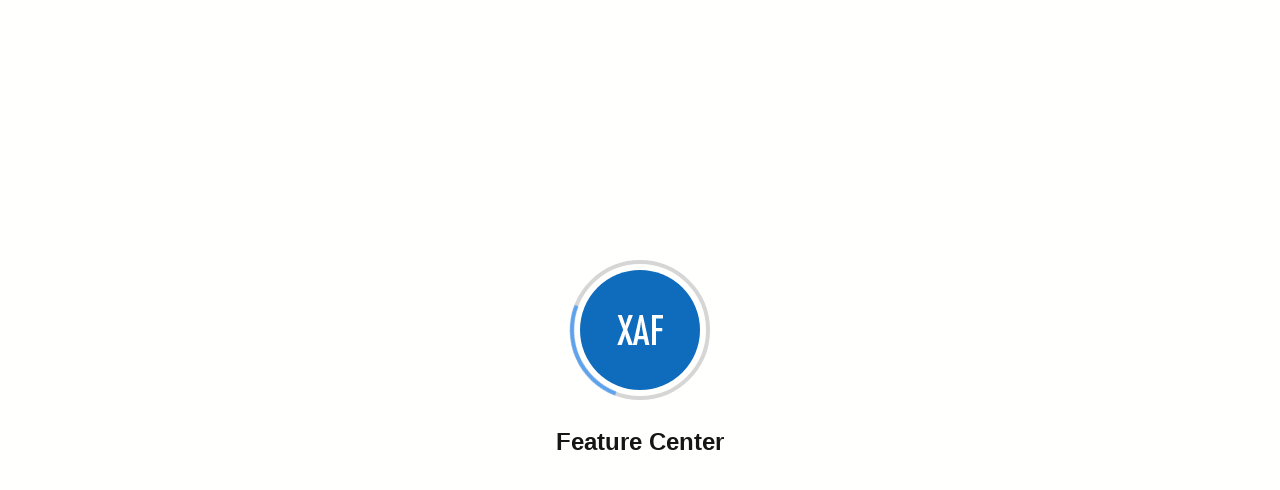

--- FILE ---
content_type: text/html; charset=utf-8
request_url: https://demos.devexpress.com/XAF/FeatureCenter/DashboardViewer_DetailView/4ac81516-cb8d-41e2-817f-7810aeaa7404/
body_size: 4048
content:

<!DOCTYPE html>
<html lang="en">

<head><!-- Google Tag Manager -->
<script>(function(w,d,s,l,i){w[l]=w[l]||[];w[l].push({'gtm.start':
new Date().getTime(),event:'gtm.js'});var f=d.getElementsByTagName(s)[0],
j=d.createElement(s),dl=l!='dataLayer'?'&l='+l:'';j.async=true;j.src=
'https://www.googletagmanager.com/gtm.js?id='+i+dl;f.parentNode.insertBefore(j,f);
})(window,document,'script','dataLayer','GTM-TP4P4KW');</script>
<!-- End Google Tag Manager -->
    <meta charset="utf-8" />
    <meta name="viewport" content="width=device-width, initial-scale=1.0, shrink-to-fit=no" />
    <meta name="mobile-web-app-capable" content="yes" />
    <!-- meta name="theme-color" content="#000000" -->
    <title>FeatureCenter</title>
    <base href="/XAF/FeatureCenter/" />
    <link rel="stylesheet" href="_content/DevExpress.Blazor.Themes.Fluent/core.min.css?v25.2.3.0" type="text/css" data-dx-theme="Fluent_Light_Blue_" /><link rel="stylesheet" href="_content/DevExpress.Blazor.Themes.Fluent/global.min.css?v25.2.3.0" type="text/css" data-dx-theme="Fluent_Light_Blue_" /><link rel="stylesheet" href="_content/DevExpress.Blazor.Themes.Fluent/modes/light.min.css?v25.2.3.0" type="text/css" data-dx-theme="Fluent_Light_Blue_" /><link rel="stylesheet" href="_content/DevExpress.Blazor.Themes.Fluent/accents/blue.min.css?v25.2.3.0" type="text/css" data-dx-theme="Fluent_Light_Blue_" /><link rel="stylesheet" href="_content/DevExpress.ExpressApp.Blazor/dx.light.css?v=25.2.3.0" type="text/css" data-dx-theme="Fluent_Light_Blue_" /><script src="./_content/DevExpress.Blazor.Resources/js/preload-script.js?v=25.2.3.0" type="text/javascript"></script>

<link link-dashboard-scheme href="_content/DevExpress.Blazor.Dashboard/dx.light.css?v=25.2.3.0" rel="stylesheet" />
<link href="_content/DevExpress.Blazor.Dashboard/dx-analytics.common.css?v=25.2.3.0" rel="stylesheet" />
<link link-dashboard-scheme href="_content/DevExpress.Blazor.Dashboard/dx-analytics.light.css?v=25.2.3.0" rel="stylesheet" />
<link link-dashboard-scheme href="_content/DevExpress.Blazor.Dashboard/dx-dashboard.light.min.css?v=25.2.3.0" rel="stylesheet" />
<link href="_content/DevExpress.ExpressApp.Dashboards.Blazor/styles.css?v=25.2.3.0" rel="stylesheet" />

            <link href = "_content/DevExpress.Blazor.RichEdit/dx-blazor-richedit.css?v=25.2.3.0" rel="stylesheet" />
            <link href = "_content/DevExpress.ExpressApp.Office.Blazor/styles.css?v=25.2.3.0" rel="stylesheet" />
</head>
<body><!-- Google Tag Manager (noscript) -->
<noscript><iframe src='https://www.googletagmanager.com/ns.html?id=GTM-TP4P4KW'
height='0' width='0' style='display:none;visibility:hidden'></iframe></noscript>
<!-- End Google Tag Manager (noscript) -->
        <style>
    body {
        margin: 0;
        background-color: var(--dxds-color-surface-neutral-default-rest, var(--bs-body-bg));
        color: var(--dxds-color-content-neutral-default-rest, var(--bs-body-color));
    }

    /* SplashScreen Start */
    .loading-font {
        font-family: "Segoe UI",Roboto,"Helvetica Neue","-apple-system",BlinkMacSystemFont,Arial,sans-serif,"Apple Color Emoji","Segoe UI Emoji","Segoe UI Symbol";
        font-size: .88rem;
        font-weight: 400;
        line-height: 1.5;
        text-align: left;
    }

    .loading-items-center {
        align-items: center;
        justify-content: center;
        display: flex;
        position: absolute;
        width: 100vw;
        height: 100vh;
        z-index: 1000;
    }

    .loading-border-primary {
        border-color: #bfbfbf;
    }

    .loading {
        width: 140px;
        height: 140px;
    }

    .loading-caption {
        font-size: 1.5rem;
        font-weight: 600;
        margin-top: 1.5rem;
    }

    .loading-image {
        width: 46px;
        height: 30px;
    }

    .loading-border {
        border-width: 4px;
        border-style: solid;
        border-color: var(--dxds-color-border-secondary-default-rest, var(--bs-gray-300)) !important;
    }

    .loading-image-wrapper {
        width: 120px;
        height: 120px;
        color: var(--dxds-color-content-primary-default-rest, var(--bs-white)) !important;
        background-color: var(--dxds-color-surface-primary-default-rest, var(--bs-primary, #d9d9d9)) !important;
    }

    .loading-floated-circle {
        border-color: var(--dxds-color-border-primary-default-rest, var(--bs-primary)) !important;
        transform: translateZ(0);
        animation: loading 1s infinite linear;
    }

    .loading-hide {
        visibility: hidden;
    }

    @keyframes loading {
        0% {
            transform: rotate(0deg);
        }

        100% {
            transform: rotate(360deg);
        }
    }
    /* SplashScreen End */
</style>

<div id="applicationLoadingPanel" class="loading-items-center loading-font" style="height: 100vh;"><div class="loading-items-center" style="flex-direction: column"><div class="loading loading-items-center" style="position: relative"><div class="loading-border" style="position: absolute; border-color: #d9d9d9; height: 100%; width: 100%; border-radius: 50%"></div>
            <div class="loading-floated-circle loading-border loading-border-primary" style="position: absolute; height: 100%; width: 100%; border-radius: 50%; border-left-color: transparent !important; border-right-color: transparent !important; border-bottom-color: transparent !important"></div>
            <div id="loadingBackground" class="loading-image-wrapper loading-items-center" style="color: #fff; border-radius: 50%"><img class="loading-image" src="images/SplashScreen.svg" /></div></div><div class="loading-caption">Feature Center</div></div></div>
        <link href="_content/DevExpress.ExpressApp.Blazor/styles.css?v=AURMCxgUTzjvO0PFuRhqBAHYfyL5sC03WXutEmg70Os" rel="stylesheet" />
        <link href="css/site.css?v=qU--I39SsdsP8ARtZBHS0TelAmd-78VgaacEuvzoUwY" rel="stylesheet" />
        <app class="d-none">
            <!--Blazor:{"type":"server","key":{"locationHash":"FF16107D47AEF2F0698594159D95BFFF8421F09F05BC6C1C9F3EDCA0D7373433:0","formattedComponentKey":""},"sequence":0,"descriptor":"CfDJ8Lk3CDBk84dJlqktxVpPxswL4r\u002BRgvGaWmaEPLqnobUb/50gMELPBIuq/katUuopAtjZjCXhwx5Cx50F49nWcKBWvUjZZb4hfhHHFe81Bpap\u002BitkcDBiv1Z3SCqCrLj5sJKvpPug\u002B07COJX8RSzoJ1EjZVC4Iqc44thtEVd5dTYggvR7mC22znZiRs0cVhVx3MqNgIV\u002BNdloPJLIcFT0oQODcy3\u002B6kxfItrjHSW38FIkw5vegub05YK2SUxl0\u002BnlZaS\u002BG29g\u002B00d591L//n22q7x6vDe3I84R4o1rN019DtYsc6WmvmxlKcsavwmrmll5oKfVXzJx\u002B5\u002BKtoZJCIP1t0vRwoXkxRUxX4WWbmQcMl\u002BzUwPJXLzck74/bTsos/bAbHHp4vfMBccRm2YKf8Ss4eoHa4UhTBRdL9DTCYhkYyt2p/BxgJeohe/ZKpPdLrMvPh/ixCoz7Svj0bZSwjBOysgMed0gPd\u002B4gm8BPdn/xzbucKYonDU42bKdqOOFe0gBeE1ejcl\u002BDpyMfB2aiDGLcCnqAirtl1ZsMn\u002Bi6Z9Fy/U7Oe5WHGIoSHAwdXoo6kWU9\u002BZg3HMGMdK70VtZZDM22xHPv4XhTbdkChCHi7WEpcxT62iPhsi4KJkfAgwf7P1F\u002BY6sy8LiQep1vdHzNT\u002B\u002BGxgJpg2rzWSImR8F7uLVSTU\u002BI1REhTIuE4UgDVIXDNK4n2AElRLqo9kCUwEL90ZMdiyrcbr3fY590nZd3JauRiPF8qzOU8XlrngngMHlt0jgy9JmwDHpZHD2TgJ7UqjpO4="}-->
        </app>
        <!--Blazor:{"type":"server","key":{"locationHash":"F07A55B69F92357712887534231633E07F24BF58B5EF530C1CEB9805E5767584:0","formattedComponentKey":""},"sequence":1,"descriptor":"CfDJ8Lk3CDBk84dJlqktxVpPxsy8LSDa50HDC4nj5qOvZyQTo0h8WXMd0zqEKBqZxk5VadP9oB\u002BuwrAUiiL3jtY91/n2I1a2Awzep4ZwVusQVkQqCXPlWy2mi6AGHGfVdcxlzfCWnqqzQRVB9GIqd\u002Bc2pGYtTLf\u002BB3sSVJgHRFbC1N3YdEyp7ByNVvPSooD3cOPTaSKhw8o3vahvJjX\u002BwM24lGdg8OutSysSTkruigyXMBmVObzDqb/j7FAVyLQydaozS0vhKgQPFV/FjOx1fpqPX0jXFQYVE3XGW/YH5RYsrYY8s1wm26JcHT6rsI5xgDpa9qmbIZDklperHqVRX80PQSTS0\u002BDv1g\u002B3/wP9TBeKps4Ai80gfavHoub86qUFI39or6\u002BTz/XnSuZv8phCJyRmQbP/0zIR6v67E/Z6gnVeDwhgo1XGb6m1\u002BFJ4AAPMmWkYLhz7xrpf\u002BcAvCTXTr0VKyAYCrkFOTeAHnwPVGoVbkKzW7JxXHDYYwCoCBJ5bjFckPmiRvMpE9j3UCTzqlbf/AbNktVGQXrbiTiOdfVRR4mOMrHgmchfCtev8QQTqig75ZPPSArRIF7UrXXmLb70qFOU="}-->
        <div id="blazor-error-ui">
            <div id="xaf-error-page" class="error-page" data-nosnippet><div class="error-header"><div class="xaf-image error-image" style="background-color: currentColor; -webkit-mask: url(&#x27;IImageService/Sad?t=Fluent&amp;hash=fc9ceb630173a8132d9ad4049bd97ca6&#x27;); mask: url(&#x27;IImageService/Sad?t=Fluent&amp;hash=fc9ceb630173a8132d9ad4049bd97ca6&#x27;); -webkit-mask-position: center; mask-position: center; -webkit-mask-repeat: no-repeat; mask-repeat: no-repeat; height: 64px; width: 64px; mask-size: 64px; -webkit-mask-size: 64px; "></div>
            <div class="error-header-content"><div class="error-header-title h1">Application Error</div>
                <p class="error-image-spacer">An error occurred while processing your request.</p>
                <div class="error-image-btns"><button data-action-name="Refresh Page" class="error-btn-refresh dxbl-btn dxbl-btn-primary"><div class="xaf-image " style="background-color: currentColor; -webkit-mask: url(&#x27;IImageService/Action_Refresh?t=Fluent&amp;hash=d23f68556b219b137282fc21e60f197a&#x27;); mask: url(&#x27;IImageService/Action_Refresh?t=Fluent&amp;hash=d23f68556b219b137282fc21e60f197a&#x27;); -webkit-mask-position: center; mask-position: center; -webkit-mask-repeat: no-repeat; mask-repeat: no-repeat; height: 18px; width: 18px; mask-size: 18px; -webkit-mask-size: 18px; "></div>
                        <span style="margin-left: 8px;">Refresh Page</span></button></div></div></div></div>
        </div>
        <script src="_framework/blazor.server.js"></script>
<link href="_content/DevExpress.Blazor.Dashboard/dx-querybuilder.css?v=25.2.3.0" rel="stylesheet" />
<script>(function(){function c(){var b=a.contentDocument||a.contentWindow.document;if(b){var d=b.createElement('script');d.innerHTML="window.__CF$cv$params={r:'9c2c0734de414afc',t:'MTc2OTIyMDk3OQ=='};var a=document.createElement('script');a.src='/cdn-cgi/challenge-platform/scripts/jsd/main.js';document.getElementsByTagName('head')[0].appendChild(a);";b.getElementsByTagName('head')[0].appendChild(d)}}if(document.body){var a=document.createElement('iframe');a.height=1;a.width=1;a.style.position='absolute';a.style.top=0;a.style.left=0;a.style.border='none';a.style.visibility='hidden';document.body.appendChild(a);if('loading'!==document.readyState)c();else if(window.addEventListener)document.addEventListener('DOMContentLoaded',c);else{var e=document.onreadystatechange||function(){};document.onreadystatechange=function(b){e(b);'loading'!==document.readyState&&(document.onreadystatechange=e,c())}}}})();</script><script defer src="https://static.cloudflareinsights.com/beacon.min.js/vcd15cbe7772f49c399c6a5babf22c1241717689176015" integrity="sha512-ZpsOmlRQV6y907TI0dKBHq9Md29nnaEIPlkf84rnaERnq6zvWvPUqr2ft8M1aS28oN72PdrCzSjY4U6VaAw1EQ==" data-cf-beacon='{"version":"2024.11.0","token":"e002800a02f74f34a6bcea8ff41b981f","server_timing":{"name":{"cfCacheStatus":true,"cfEdge":true,"cfExtPri":true,"cfL4":true,"cfOrigin":true,"cfSpeedBrain":true},"location_startswith":null}}' crossorigin="anonymous"></script>
</body>
</html>


--- FILE ---
content_type: text/css
request_url: https://demos.devexpress.com/XAF/FeatureCenter/_content/DevExpress.Blazor.Themes.Fluent/global.min.css?v25.2.3.0
body_size: -67
content:
body{background-color:var(--dxds-color-surface-neutral-default-rest);color:var(--dxds-color-content-neutral-default-rest);font-weight:var(--dxds-font-weight-base-default);font-size:var(--dxds-font-size-base-md);font-family:var(--dxds-font-family-sans-serif);line-height:var(--dxds-line-height-base-md);scrollbar-color:color-mix(in srgb,var(--dxds-color-content-neutral-subdued-rest) 50%,transparent) transparent}input,textarea{font-size:var(--dxds-font-size-base-md);font-family:var(--dxds-font-family-sans-serif);line-height:var(--dxds-line-height-base-md)}h1{font-weight:var(--dxds-font-weight-headline-default);font-size:var(--dxds-font-size-headline-lg);line-height:var(--dxds-line-height-headline-lg)}h2{font-weight:var(--dxds-font-weight-headline-default);font-size:var(--dxds-font-size-headline-md);line-height:var(--dxds-line-height-headline-md)}h3{font-weight:var(--dxds-font-weight-title-default);font-size:var(--dxds-font-size-title-lg);line-height:var(--dxds-line-height-title-lg)}h4{font-weight:var(--dxds-font-weight-title-default);font-size:var(--dxds-font-size-title-md);line-height:var(--dxds-line-height-title-md)}h5{font-weight:var(--dxds-font-weight-base-stronger);font-size:var(--dxds-font-size-base-lg);line-height:var(--dxds-line-height-base-lg)}h6{font-weight:var(--dxds-font-weight-base-strong);font-size:var(--dxds-font-size-base-lg);line-height:var(--dxds-line-height-base-lg)}a{color:var(--dxds-color-content-primary-default-rest)}

--- FILE ---
content_type: text/css
request_url: https://demos.devexpress.com/XAF/FeatureCenter/_content/DevExpress.Blazor.Themes.Fluent/accents/blue.min.css?v25.2.3.0
body_size: 2094
content:
:root{--DS-neutral-250:#161616;--DS-neutral-240:#1d1e1d;--DS-neutral-230:#252525;--DS-neutral-220:#2e2e2d;--DS-neutral-210:#363636;--DS-neutral-200:#3f3f3e;--DS-neutral-190:#474847;--DS-neutral-180:#505150;--DS-neutral-170:#595a59;--DS-neutral-160:#636363;--DS-neutral-150:#6c6d6c;--DS-neutral-140:#767676;--DS-neutral-130:#808080;--DS-neutral-120:#8a8a89;--DS-neutral-110:#949493;--DS-neutral-100:#9e9e9e;--DS-neutral-90:#a8a9a8;--DS-neutral-80:#b3b3b2;--DS-neutral-70:#bdbebd;--DS-neutral-60:#c8c8c7;--DS-neutral-50:#d3d3d2;--DS-neutral-40:#dededd;--DS-neutral-30:#e9e9e8;--DS-neutral-20:#f4f4f3;--DS-neutral-10:#fffffe;--DS-danger-170:#1d0102;--DS-danger-160:#310203;--DS-danger-150:#460205;--DS-danger-140:#5b0309;--DS-danger-130:#72050d;--DS-danger-120:#890813;--DS-danger-110:#a10b18;--DS-danger-100:#ae0618;--DS-danger-90:#c50f1f;--DS-danger-80:#ce3f3c;--DS-danger-70:#e0615a;--DS-danger-60:#e97970;--DS-danger-50:#f08f86;--DS-danger-40:#f8a59c;--DS-danger-30:#febab3;--DS-danger-20:#ffd0ca;--DS-danger-10:#fceae8;--DS-warning-170:#180501;--DS-warning-160:#2a0b01;--DS-warning-150:#3c1301;--DS-warning-140:#501a01;--DS-warning-130:#722300;--DS-warning-120:#913200;--DS-warning-110:#b24000;--DS-warning-100:#d54f00;--DS-warning-90:#f7630c;--DS-warning-80:#f77132;--DS-warning-70:#f7804c;--DS-warning-60:#f78e62;--DS-warning-50:#f69c76;--DS-warning-40:#fdb191;--DS-warning-30:#ffc5ac;--DS-warning-20:#ffd6c3;--DS-warning-10:#fbebe4;--DS-success-170:#011001;--DS-success-160:#021d02;--DS-success-150:#022b02;--DS-success-140:#043904;--DS-success-130:#064806;--DS-success-120:#095809;--DS-success-110:#0b680b;--DS-success-100:#0c700c;--DS-success-90:#107c10;--DS-success-80:#299027;--DS-success-70:#4ba747;--DS-success-60:#66b461;--DS-success-50:#80c17b;--DS-success-40:#98cf93;--DS-success-30:#b0dcac;--DS-success-20:#c8e9c5;--DS-success-10:#e7f2e6;--DS-info-170:#030529;--DS-info-160:#080b43;--DS-info-150:#0e125f;--DS-info-140:#151a7b;--DS-info-130:#1d2298;--DS-info-120:#2632ab;--DS-info-110:#3042bd;--DS-info-100:#4159db;--DS-info-90:#4f6bed;--DS-info-80:#5b7afd;--DS-info-70:#6a87f0;--DS-info-60:#7e99f3;--DS-info-50:#92aaf5;--DS-info-40:#a8bcf5;--DS-info-30:#becdf6;--DS-info-20:#d4ddf7;--DS-info-10:#eaeefa;--DS-secondary-250:#161616;--DS-secondary-240:#1d1e1d;--DS-secondary-230:#252525;--DS-secondary-220:#2e2e2d;--DS-secondary-210:#363636;--DS-secondary-200:#3f3f3e;--DS-secondary-190:#474847;--DS-secondary-180:#505150;--DS-secondary-170:#595a59;--DS-secondary-160:#636363;--DS-secondary-150:#6c6d6c;--DS-secondary-140:#767676;--DS-secondary-130:#808080;--DS-secondary-120:#8a8a89;--DS-secondary-110:#949493;--DS-secondary-100:#9e9e9e;--DS-secondary-90:#a8a9a8;--DS-secondary-80:#b3b3b2;--DS-secondary-70:#bdbebd;--DS-secondary-60:#c8c8c7;--DS-secondary-50:#d3d3d2;--DS-secondary-40:#dededd;--DS-secondary-30:#e9e9e8;--DS-secondary-20:#f4f4f3;--DS-secondary-10:#fffffe;--DS-primary-170:var(--dxbl-accent-color-170, #010c1b);--DS-primary-160:var(--dxbl-accent-color-160, #01162e);--DS-primary-150:var(--dxbl-accent-color-150, #022242);--DS-primary-140:var(--dxbl-accent-color-140, #032e56);--DS-primary-130:var(--dxbl-accent-color-130, #053b6c);--DS-primary-120:var(--dxbl-accent-color-120, #064982);--DS-primary-110:var(--dxbl-accent-color-110, #0b5699);--DS-primary-100:var(--dxbl-accent-color-100, #0d64b0);--DS-primary-90:var(--dxbl-accent-color-90, #0f6cbd);--DS-primary-80:var(--dxbl-accent-color-80, #1582e1);--DS-primary-70:var(--dxbl-accent-color-70, #3c92e9);--DS-primary-60:var(--dxbl-accent-color-60, #5da2ec);--DS-primary-50:var(--dxbl-accent-color-50, #7ab2f0);--DS-primary-40:var(--dxbl-accent-color-40, #98c2f1);--DS-primary-30:var(--dxbl-accent-color-30, #b3d1f3);--DS-primary-20:var(--dxbl-accent-color-20, #cee0f5);--DS-primary-10:var(--dxbl-accent-color-10, #e7eff9)}:root{--dxds-primary-10:var(--dxbl-accent-color-10, #e7eff9);--dxds-primary-20:var(--dxbl-accent-color-20, #cee0f5);--dxds-primary-30:var(--dxbl-accent-color-30, #b3d1f3);--dxds-primary-40:var(--dxbl-accent-color-40, #98c2f1);--dxds-primary-50:var(--dxbl-accent-color-50, #7ab2f0);--dxds-primary-60:var(--dxbl-accent-color-60, #5da2ec);--dxds-primary-70:var(--dxbl-accent-color-70, #3c92e9);--dxds-primary-80:var(--dxbl-accent-color-80, #1582e1);--dxds-primary-90:var(--dxbl-accent-color-90, #0f6cbd);--dxds-primary-100:var(--dxbl-accent-color-100, #0d64b0);--dxds-primary-110:var(--dxbl-accent-color-110, #0b5699);--dxds-primary-120:var(--dxbl-accent-color-120, #064982);--dxds-primary-130:var(--dxbl-accent-color-130, #053b6c);--dxds-primary-140:var(--dxbl-accent-color-140, #032e56);--dxds-primary-150:var(--dxbl-accent-color-150, #022242);--dxds-primary-160:var(--dxbl-accent-color-160, #01162e);--dxds-primary-170:var(--dxbl-accent-color-170, #010c1b);--dxds-secondary-10:#ffffff;--dxds-secondary-20:#f7f7f7;--dxds-secondary-30:#eeeeee;--dxds-secondary-40:#e6e6e6;--dxds-secondary-50:#dedede;--dxds-secondary-60:#d6d6d6;--dxds-secondary-70:#cecece;--dxds-secondary-80:#c5c5c5;--dxds-secondary-90:#bebebe;--dxds-secondary-100:#a6a6a6;--dxds-secondary-110:#8f8f8f;--dxds-secondary-120:#797979;--dxds-secondary-130:#636363;--dxds-secondary-140:#4e4e4e;--dxds-secondary-150:#3a3a3a;--dxds-secondary-160:#282828;--dxds-secondary-170:#161616;--dxds-info-10:#eaeefa;--dxds-info-20:#d4ddf7;--dxds-info-30:#becdf6;--dxds-info-40:#a8bcf5;--dxds-info-50:#92aaf5;--dxds-info-60:#7e99f3;--dxds-info-70:#6a87f0;--dxds-info-80:#5b7afd;--dxds-info-90:#4f6bed;--dxds-info-100:#4159db;--dxds-info-110:#3042bd;--dxds-info-120:#2632ab;--dxds-info-130:#1d2298;--dxds-info-140:#151a7b;--dxds-info-150:#0e125f;--dxds-info-160:#080b43;--dxds-info-170:#030529;--dxds-success-10:#e7f2e6;--dxds-success-20:#c8e9c5;--dxds-success-30:#b0dcac;--dxds-success-40:#98cf93;--dxds-success-50:#80c17b;--dxds-success-60:#66b461;--dxds-success-70:#4ba747;--dxds-success-80:#299027;--dxds-success-90:#107c10;--dxds-success-100:#0c700c;--dxds-success-110:#0b680b;--dxds-success-120:#095809;--dxds-success-130:#064806;--dxds-success-140:#043904;--dxds-success-150:#022b02;--dxds-success-160:#021d02;--dxds-success-170:#011001;--dxds-warning-10:#fbebe4;--dxds-warning-20:#ffd6c3;--dxds-warning-30:#ffc5ac;--dxds-warning-40:#fdb191;--dxds-warning-50:#f69c76;--dxds-warning-60:#f78e62;--dxds-warning-70:#f7804c;--dxds-warning-80:#f77132;--dxds-warning-90:#f7630c;--dxds-warning-100:#d54f00;--dxds-warning-110:#b24000;--dxds-warning-120:#913200;--dxds-warning-130:#722300;--dxds-warning-140:#501a01;--dxds-warning-150:#3c1301;--dxds-warning-160:#2a0b01;--dxds-warning-170:#180501;--dxds-danger-10:#fceae8;--dxds-danger-20:#ffd0ca;--dxds-danger-30:#febab3;--dxds-danger-40:#f8a59c;--dxds-danger-50:#f08f86;--dxds-danger-60:#e97970;--dxds-danger-70:#e0615a;--dxds-danger-80:#ce3f3c;--dxds-danger-90:#c50f1f;--dxds-danger-100:#ae0618;--dxds-danger-110:#a10b18;--dxds-danger-120:#890813;--dxds-danger-130:#72050d;--dxds-danger-140:#5b0309;--dxds-danger-150:#460205;--dxds-danger-160:#310203;--dxds-danger-170:#1d0102;--dxds-neutral-10:#fffffe;--dxds-neutral-20:#f4f4f3;--dxds-neutral-30:#e9e9e8;--dxds-neutral-40:#dededd;--dxds-neutral-50:#d3d3d2;--dxds-neutral-60:#c8c8c7;--dxds-neutral-70:#bdbebd;--dxds-neutral-80:#b3b3b2;--dxds-neutral-90:#a8a9a8;--dxds-neutral-100:#9e9e9e;--dxds-neutral-110:#949493;--dxds-neutral-120:#8a8a89;--dxds-neutral-130:#808080;--dxds-neutral-140:#767676;--dxds-neutral-150:#6c6d6c;--dxds-neutral-160:#636363;--dxds-neutral-170:#595a59;--dxds-neutral-180:#505150;--dxds-neutral-190:#474847;--dxds-neutral-200:#3f3f3e;--dxds-neutral-210:#363636;--dxds-neutral-220:#2e2e2d;--dxds-neutral-230:#252525;--dxds-neutral-240:#1d1e1d;--dxds-neutral-250:#161616}

--- FILE ---
content_type: text/css
request_url: https://demos.devexpress.com/XAF/FeatureCenter/_content/DevExpress.Blazor.Dashboard/dx-analytics.common.css?v=25.2.3.0
body_size: 26420
content:
/**
* DevExpress Analytics (dist\css\dx-analytics.common.css)
* Version:  25.2.3
* Build date: Dec 15, 2025
* Copyright (c) 2012 - 2025 Developer Express Inc. ALL RIGHTS RESERVED
* License: https://www.devexpress.com/Support/EULAs/universal.xml
*/
.dxrd-error-page {
  font-family: -apple-system, blinkmacsystemfont, 'avenir next', avenir, 'segoe ui', 'helvetica neue', 'adwaita sans', cantarell, ubuntu, roboto, noto, helvetica, arial, sans-serif;
  background: #FFF0F0;
  display: flex;
  flex-direction: column;
  justify-content: center;
  align-items: center;
  row-gap: 12px;
  height: 100%;
}
.dxrd-error-page-icon {
  width: 64px;
  height: 64px;
}
.dxrd-error-page-title {
  font-size: 28px;
  font-weight: 700;
  text-align: center;
  color: #660000;
}
.dxrd-error-page-content {
  font-size: 16px;
  text-align: center;
  color: rgba(32, 32, 32, 0.87);
}
.dx-fileimage-input-wrapper {
  -webkit-tap-highlight-color: rgba(0, 0, 0, 0);
  overflow: hidden;
}
.dx-rtl .dx-font-content .dx-font-styles-content {
  margin-left: 16px;
  margin-right: 0;
}
.dx-font-content .dx-font-styles-content {
  margin-right: 16px;
}
.dx-font-content .dx-font-styles-content .dx-font-style-button {
  width: 24px;
  height: 24px;
  background-size: 12px 12px;
  display: inline-block;
  background-position: center;
  position: relative;
}
.dx-font-content .dx-font-styles-content .dx-font-style-button svg {
  width: 12px;
  height: 12px;
  position: absolute;
  top: 50%;
  left: 50%;
  transform: translateX(-50%) translateY(-50%);
}
.dx-rtl .dx-editors .dx-fieldset .dx-field {
  padding-right: 14px;
  padding-left: 16px;
}
.dx-rtl .dx-editors .dx-fieldset .dx-field .dx-field-label {
  padding-left: 15px;
  padding-right: 0;
}
.dx-rtl .dx-editors .dx-group-header-font {
  padding-right: 2px;
  padding-left: 0;
}
.dx-rtl .dx-editors .dx-group-header {
  padding-right: 13px;
  padding-left: 0;
}
.dx-rtl .dx-editors .dx-group-header-text {
  padding-right: 3px;
  padding-left: 0;
}
.dx-rtl .dx-editors .dx-editor .dx-field-label.dx-accordion-header {
  right: 16px;
  left: 60%;
  float: right;
  padding-left: 15px;
}
.dx-rtl .dx-editors .dx-editor .dx-field-label.dx-accordion-header.dx-accordion-empty {
  left: 8px;
  right: 16px;
}
.dx-rtl .dx-string-array-container {
  margin-left: 16px;
  margin-right: 19px;
}
.dx-list-item .dx-list-item-content .dx-listitem-with-title {
  white-space: nowrap;
  overflow: hidden;
  text-overflow: ellipsis;
}
.propertygrid-editor-description-popover-content {
  padding: 10px 10px;
}
.dx-editors .dx-widget .dx-dropdowneditor-icon {
  padding: 0;
}
.dx-editors .dx-image-padding {
  padding: 12px;
}
.dx-editors .dx-disabled-button {
  opacity: 0.3;
}
.dx-editors .dx-field-value.dx-checkbox,
.dx-editors .dx-field-value:not(.dx-widget) > .dx-checkbox {
  margin-top: 2px;
  margin-bottom: 0px;
}
.dx-editors .dx-fieldset {
  margin: 0;
  padding: 0;
}
.dx-editors .dx-fieldset .dx-field {
  padding-top: 6px;
  padding-bottom: 6px;
  padding-left: 14px;
  padding-right: 16px;
  min-height: 26px;
  box-sizing: content-box;
  margin: 0;
}
.dx-editors .dx-fieldset .dx-field.dx-field-flex {
  display: flex;
  align-items: center;
  padding: 2px 10px 2px 10px;
}
.dx-editors .dx-fieldset .dx-field.dx-field-flex .dx-field-value {
  width: auto;
}
.dx-editors .dx-fieldset .dx-field.dx-field-flex .dxa-smarttag-editor-displayName {
  margin: 0 6px 0 6px;
  font-size: 11px;
  text-overflow: ellipsis;
  white-space: nowrap;
  overflow: hidden;
}
.dx-editors .dx-fieldset .dx-field.dx-field-block {
  display: block;
  padding: 2px 10px 2px 10px;
}
.dx-editors .dx-fieldset .dx-field.dx-field-block .dx-field-value {
  display: inherit;
  width: 100%;
}
.dx-editors .dx-fieldset .dx-field.dx-field-block .dxa-smarttag-editor-displayName {
  display: block;
  opacity: 0.8;
  font-weight: 500;
  font-size: 11px;
  margin-bottom: 2px;
  margin-top: 4px;
  text-overflow: ellipsis;
  white-space: nowrap;
  overflow: hidden;
}
.dx-editors .dx-fieldset .dx-field .dx-field-label {
  padding-top: 6px;
  font-size: 11px;
  width: 30%;
}
.dx-editors .dx-fieldset .dx-field .dx-field-value {
  padding: 0;
  position: relative;
}
.dx-editors .dx-fieldset .dx-field .dx-field-value .dx-texteditor {
  margin-top: 0;
}
.dx-editors .dx-fieldset .dx-field .dx-field-value .dx-datebox-container > .dx-widget {
  margin-right: 0;
  margin-left: 0;
  min-width: 100%;
}
.dx-editors .dx-group-header-font {
  white-space: nowrap;
  overflow: hidden;
  text-overflow: ellipsis;
  -ms-text-overflow: ellipsis;
  -o-text-overflow: ellipsis;
  font-family: -apple-system, blinkmacsystemfont, 'avenir next', avenir, 'segoe ui', 'helvetica neue', 'adwaita sans', cantarell, ubuntu, roboto, noto, helvetica, arial, sans-serif;
  font-size: 10px;
  text-transform: uppercase;
  font-weight: bold;
  vertical-align: middle;
  padding-left: 2px;
}
.dx-editors .dx-group-header-font.dx-collapsing-image-hidden {
  padding-left: 0;
}
.dx-editors .dx-group-header {
  white-space: nowrap;
  overflow: hidden;
  text-overflow: ellipsis;
  -ms-text-overflow: ellipsis;
  -o-text-overflow: ellipsis;
  font-family: -apple-system, blinkmacsystemfont, 'avenir next', avenir, 'segoe ui', 'helvetica neue', 'adwaita sans', cantarell, ubuntu, roboto, noto, helvetica, arial, sans-serif;
  font-size: 10px;
  text-transform: uppercase;
  font-weight: bold;
  vertical-align: middle;
  padding-left: 2px;
  height: 40px;
  line-height: 40px;
  padding-left: 13px;
}
.dx-editors .dx-group-header.dx-collapsing-image-hidden {
  padding-left: 0;
}
.dx-editors .dx-group-header-text {
  padding-left: 3px;
}
.dx-editors .dx-editor .dx-field-label.dx-accordion-header {
  position: absolute;
  left: 16px;
  right: 60%;
  width: auto;
  padding-right: 10px;
}
.dx-editors .dx-editor .dx-field-label.dx-accordion-header .propertygrid-editor-displayName,
.dx-editors .dx-editor .dx-field-label.dx-accordion-header .dx-group-header-font {
  cursor: pointer;
  width: 75%;
  display: inline-block;
}
.dx-editors .dx-editor .dx-field-label.dx-accordion-header .propertygrid-editor-description {
  float: right;
  border-radius: 50%;
  cursor: pointer;
  position: relative;
  bottom: 2px;
  border-style: none;
  width: 18px;
  height: 18px;
}
.dx-rtl .dx-editors .dx-editor .dx-field-label.dx-accordion-header .propertygrid-editor-description {
  float: left;
}
.dx-editors .dx-editor .dx-field-label.dx-accordion-header.dx-accordion-empty {
  right: 8px;
}
.dxrd-parameters-group .dx-editors .dx-editor .dxrd-vertical-label .propertygrid-editor-displayName {
  width: 100%;
}
.dx-collapsing-image {
  padding: 4.5px;
  transition: transform 0.4s;
  position: relative;
}
.dx-collapsing-image svg {
  width: 9px;
  height: 9px;
  position: absolute;
  top: 50%;
  left: 50%;
  transform: translateX(-50%) translateY(-50%);
}
.dx-rtl .dx-collapsing-image {
  transform: rotate(180deg);
}
.dx-rtl .dx-image-expanded,
.dx-rtl .dx-image-expanded.dx-collapsing-image,
.dx-image-expanded {
  transform: rotate(90deg);
}
.propertygrid-editor-displayName {
  white-space: nowrap;
  overflow: hidden;
  text-overflow: ellipsis;
  -ms-text-overflow: ellipsis;
  -o-text-overflow: ellipsis;
}
.dx-ellipsis-button .dx-dropdowneditor-icon:before {
  content: "";
}
.dx-ellipsis-button .dx-ellipsis-image {
  background-size: 16px 16px;
  background-position: center;
  position: relative;
}
.dx-ellipsis-button .dx-ellipsis-image svg {
  width: 16px;
  height: 16px;
  position: absolute;
  top: 50%;
  left: 50%;
  transform: translateX(-50%) translateY(-50%);
}
.dx-string-array-container {
  height: 86px;
  margin-right: 16px;
  margin-left: 19px;
}
.dx-string-array-container .dx-string-array-textarea {
  height: 100%;
  width: 100%;
  resize: none;
}
.dxa-tasks-smart-tag-content {
  padding-top: 10px;
  padding-bottom: 12px;
}
.dxa-tasks-smart-tag-content .dxa-smart-tag-separator {
  border-bottom-style: solid;
  border-bottom-width: 1px;
  opacity: 0.8;
  margin-top: 10px;
  margin-bottom: 6px;
  border-color: #E6E6E6;
}
.dx-rtl .dx-editors .dx-collectioneditor .dx-collectioneditor-actions-wrapper {
  float: left;
}
.dx-rtl .dx-editors .dx-collectioneditor .dx-collectioneditor-actions-wrapper .dx-collectioneditor-action {
  margin-left: 4px;
  margin-right: 0;
}
.dx-rtl .dx-editors .dx-collectioneditor .dx-collectioneditor-header-text .dx-group-header-font {
  padding-left: 5px;
  padding-right: 15px;
}
.dx-editors .dx-field-value > .dx-collectioneditor-action {
  margin-top: 0px;
}
.dx-editors .dx-collection-item > .dx-field > .dx-field-value > .dx-collectioneditor-action {
  margin-top: 1px;
}
.dx-editors .dx-collectioneditor-action {
  width: 24px;
  height: 24px;
  padding: 0px;
}
.dx-editors .dx-collectioneditor .dx-collectioneditor-empty {
  padding-bottom: 5px;
  padding-top: 5px;
  text-align: center;
}
.dx-editors .dx-collectioneditor .dx-collectioneditor-empty .dx-collectioneditor-empty-text {
  vertical-align: middle;
  line-height: 26px;
}
.dx-editors .dx-collectioneditor .dx-collectioneditor-items .dx-collectioneditor-item-container .dx-collection-item .dx-field {
  background-color: transparent;
}
.dx-editors .dx-collectioneditor .dx-collectioneditor-items .dx-collectioneditor-item-container .dx-collection-item .dx-field .dx-field-value .dx-dropdowneditor {
  top: inherit;
}
.dx-editors .dx-collectioneditor .dx-collectioneditor-actions-wrapper {
  display: flex;
  float: right;
}
.dx-editors .dx-collectioneditor .dx-collectioneditor-actions-wrapper .dx-collectioneditor-action {
  margin-left: 4px;
  margin-right: 0;
}
.dx-editors .dx-collectioneditor .dx-collectioneditor-actions-wrapper .dx-collectioneditor-action .dx-button-content {
  padding: 0;
}
.dx-editors .dx-collectioneditor .dx-collectioneditor-actions-wrapper .dx-collectioneditor-action-separator {
  width: 11px;
  height: 1px;
}
.dx-editors .dx-collectioneditor .dx-collectioneditor-header-text {
  padding-top: 6px;
  font-size: 11px;
}
.dx-editors .dx-collectioneditor .dx-collectioneditor-header-text .dx-group-header-font {
  padding-right: 5px;
}
.dx-ellipsiseditor {
  position: relative;
}
.dx-ellipsiseditor.dx-rtl .dx-ellipsiseditor-button {
  float: left;
}
.dx-ellipsiseditor .dx-texteditor-container {
  width: auto;
}
.dx-ellipsiseditor .dx-texteditor-container .dx-texteditor-input {
  text-overflow: ellipsis;
}
.dx-ellipsiseditor .dx-texteditor-container .dx-texteditor-input::-ms-clear {
  width: 0;
  height: 0;
}
.dx-ellipsiseditor .dx-texteditor-container .dx-ellipsiseditor-button.dx-widget.dx-button.dx-button-has-icon {
  float: right;
  cursor: pointer;
  border: none;
  background-color: transparent;
  height: 100%;
  margin: 0;
  padding: 1px;
}
.dx-ellipsiseditor.dx-texteditor.dx-ellipsiseditor-warning:not(.dx-invalid) {
  border-color: #f0ad4e;
}
.dx-ellipsiseditor.dx-texteditor.dx-ellipsiseditor-warning:not(.dx-invalid) .dx-texteditor-input-container:after {
  pointer-events: none;
  font-weight: 700;
  position: absolute;
  top: 50%;
  margin-top: -9px;
  width: 18px;
  height: 18px;
  text-align: center;
  line-height: 18px;
  font-size: 13px;
  background-color: #f0ad4e;
  color: #fff;
  content: '!';
  border-radius: 50%;
  right: 4px;
}
.dx-ellipsiseditor-icon {
  background-position: center;
  background-repeat: no-repeat;
}
.dx-ellipsiseditor-icon.dx-ellipsis-image.dx-dropdowneditor-icon::before {
  content: "";
}

.dxrd-error-page {
  font-family: -apple-system, blinkmacsystemfont, 'avenir next', avenir, 'segoe ui', 'helvetica neue', 'adwaita sans', cantarell, ubuntu, roboto, noto, helvetica, arial, sans-serif;
  background: #FFF0F0;
  display: flex;
  flex-direction: column;
  justify-content: center;
  align-items: center;
  row-gap: 12px;
  height: 100%;
}
.dxrd-error-page-icon {
  width: 64px;
  height: 64px;
}
.dxrd-error-page-title {
  font-size: 28px;
  font-weight: 700;
  text-align: center;
  color: #660000;
}
.dxrd-error-page-content {
  font-size: 16px;
  text-align: center;
  color: rgba(32, 32, 32, 0.87);
}
.dx-popup-general .dx-texteditor:not(.dxrd-multiline) {
  height: 26px;
  /*.dx-numberbox-spin-container {
            width: @texteditor-button-width;
        }*/
}
.dx-popup-general .dx-texteditor:not(.dxrd-multiline) .dx-texteditor-input {
  font-size: 11px;
  text-overflow: ellipsis;
}
.dx-popup-general .dx-texteditor:not(.dxrd-multiline) .dx-placeholder {
  font-size: 11px;
  margin-top: -1px;
}
.dx-popup-general .dx-overlay-content .dx-toolbar.dx-popup-bottom {
  height: 75px;
}
.dx-popup-general .dx-overlay-content .dx-toolbar.dx-popup-bottom .dx-toolbar-items-container {
  height: 100%;
}
.dx-popup-general .dx-overlay-content .dx-toolbar.dx-popup-bottom .dx-toolbar-after {
  padding-top: 8px;
}
.dx-image-filtereditor-add {
  opacity: 0.5;
}
.dx-image-filtereditor-add:hover {
  opacity: 1;
}
.dx-image-filtereditor-edit {
  opacity: 0.7;
}
.dx-image-filtereditor-edit:hover {
  opacity: 1;
}
.dx-image-filtereditor-remove {
  opacity: 0.5;
}
.dx-image-filtereditor-remove:hover {
  opacity: 1;
}
.dxrd-federated-manageQueries-editor .dx-popup-normal {
  display: flex;
  flex-direction: column;
}
.dxrd-federated-manageQueries-editor .dx-popup-normal .dxrd-federated-manageQueries-grid-wrapper {
  height: 85%;
}
.dxrd-federated-manageQueries-editor .dx-popup-normal .dxrd-federated-manageQueries-grid-wrapper .dxrd-federated-manageQueries-grid {
  border-width: 1px;
  border-style: solid;
  margin: 30px 30px 0 30px;
  height: 100%;
}
.dxrd-federated-manageQueries-editor .dx-popup-normal .dxrd-federated-manageQueries-grid-wrapper .dxrd-federated-manageQueries-grid .dx-row {
  cursor: pointer;
  height: 36px;
}
.dxrd-federated-manageQueries-editor .dx-popup-normal .dxrd-federated-manageQueries-grid-wrapper .dxrd-federated-manageQueries-grid .dx-row.dx-data-row:hover .dxrd-manage-queries-actions {
  display: inline-block;
  width: 16px;
  height: 16px;
}
.dxrd-federated-manageQueries-editor .dx-popup-normal .dxrd-federated-manageQueries-grid-wrapper .dxrd-federated-manageQueries-grid .dx-row.dx-data-row:hover .dxrd-manage-queries-actions.dxrd-image-operations-edit-query {
  margin-right: 3px;
}
.dxrd-federated-manageQueries-editor .dx-popup-normal .dxrd-federated-manageQueries-grid-wrapper .dxrd-federated-manageQueries-grid .dx-row.dx-data-row:hover .dxrd-manage-queries-actions.dxrd-image-recycle-bin {
  margin-top: 1px;
  position: absolute;
}
.dxrd-federated-manageQueries-editor .dx-popup-normal .dxrd-federated-manageQueries-grid-wrapper .dxrd-federated-manageQueries-grid .dxrd-manage-queries-actions {
  display: none;
}
.dxrd-federated-manageQueries-editor .dx-popup-normal .dx-popup-bottom.dx-toolbar .dx-toolbar-after .dx-toolbar-button {
  padding: 0 6px 0 6px;
}
.dx-right-panel-switcher {
  position: absolute;
  top: 6px;
  right: 6px;
  z-index: 3;
}
.dx-right-panel-switcher .dx-button.dx-widget {
  width: 26px;
  height: 26px;
}
.dx-right-panel-switcher .dx-button.dx-widget .dx-icon {
  width: 16px;
  height: 16px;
}
.dx-right-panel-switcher .dx-button.dx-widget .dx-icon svg {
  width: 16px;
  height: 16px;
  margin-left: 1px;
  margin-top: -1px;
}
.dx-overlay-wrapper .dx-ai-expression-generator {
  position: relative;
}
.dx-overlay-wrapper .dx-ai-expression-generator .dxrd-ai-expression-generator-editor-icon {
  width: 16px;
  display: flex;
  flex-shrink: 0;
  position: absolute;
  left: 12px;
  top: 50%;
  transform: translateY(-50%);
}
.dx-overlay-wrapper .dx-ai-expression-generator .dx-texteditor.dx-editor-outlined {
  border-radius: 0;
}
.dx-overlay-wrapper .dx-ai-expression-generator .dx-texteditor-container {
  align-items: center;
}
.dx-overlay-wrapper .dx-ai-expression-generator .dx-texteditor-container .dx-texteditor-input {
  padding-left: 36px;
}
.dx-overlay-wrapper .dx-ai-expression-generator .dx-texteditor-container .dx-placeholder::before {
  padding-left: 36px;
}
.dx-overlay-wrapper .dxrd-ai-expression-loading-panel {
  pointer-events: all;
}
.dx-overlay-wrapper .dxrd-ai-expression-loading-panel .dx-loadpanel-content > div {
  height: 100%;
  justify-content: center;
}
.dx-sql_editor.ace_editor {
  font-size: 1em;
  height: 100%;
  width: 100%;
}
.dx-sql_editor.dx-disabled-ace {
  opacity: 0.65;
}
.dx-sql_editor.dx-disabled-ace .ace_cursor {
  display: none;
}
.dxrd-scripts-editor.ace_editor .ace_gutter,
.dx-sql_editor.ace_editor .ace_gutter,
.dx-expressioneditor-textarea.ace_editor .ace_gutter,
.dxd-wizard-jsoneditor.ace_editor .ace_gutter,
.dx-filtereditor-ace.ace_editor .ace_gutter {
  background-image: none;
  border-right-width: 1px;
  border-right-style: solid;
  text-shadow: none;
}
.dxrd-scripts-editor.ace_editor .ace_gutter .ace_gutter-layer,
.dx-sql_editor.ace_editor .ace_gutter .ace_gutter-layer,
.dx-expressioneditor-textarea.ace_editor .ace_gutter .ace_gutter-layer,
.dxd-wizard-jsoneditor.ace_editor .ace_gutter .ace_gutter-layer,
.dx-filtereditor-ace.ace_editor .ace_gutter .ace_gutter-layer {
  background-image: none;
}
.dxrd-scripts-editor.ace_editor .ace_scroller,
.dx-sql_editor.ace_editor .ace_scroller,
.dx-expressioneditor-textarea.ace_editor .ace_scroller,
.dxd-wizard-jsoneditor.ace_editor .ace_scroller,
.dx-filtereditor-ace.ace_editor .ace_scroller {
  box-shadow: none;
  -webkit-box-shadow: none;
  -moz-box-shadow: none;
}
.dxrd-scripts-editor.ace_editor .ace_scroller .ace_text-layer,
.dx-sql_editor.ace_editor .ace_scroller .ace_text-layer,
.dx-expressioneditor-textarea.ace_editor .ace_scroller .ace_text-layer,
.dxd-wizard-jsoneditor.ace_editor .ace_scroller .ace_text-layer,
.dx-filtereditor-ace.ace_editor .ace_scroller .ace_text-layer {
  background-image: none;
}
.dxrd-scripts-editor.ace_editor .ace_tooltip,
.dx-sql_editor.ace_editor .ace_tooltip,
.dx-expressioneditor-textarea.ace_editor .ace_tooltip,
.dxd-wizard-jsoneditor.ace_editor .ace_tooltip,
.dx-filtereditor-ace.ace_editor .ace_tooltip {
  position: absolute;
}
.dx-rtl .dx-treelist .dx-treelist-item .dx-treelist-collapsedbutton {
  float: right;
  margin-left: 9px;
  margin-right: 0;
}
.dx-rtl .dx-treelist .dx-treelist-item .dx-treelist-item-images {
  float: right;
}
.dx-rtl .dx-treelist .dx-treelist-item .dx-treelist-image {
  float: right;
  margin-left: 4px;
  margin-right: 0;
}
.dx-rtl .dx-treelist .dx-treelist-item .dx-treelist-caption .dx-treelist-action-container {
  margin-left: 10px;
  margin-right: 0;
  align-items: center;
}
.dx-rtl .dx-treelist .dx-treelist-item .dx-treelist-caption .dx-treelist-selectedcontent {
  padding-left: 5px;
  padding-right: 0;
}
.dx-rtl .dx-treelist .dx-treelist-item .dx-treelist-action {
  float: right;
}
.dx-rtl .dx-treelist .dx-treelist-item .dx-treelist-action-edit {
  float: right;
}
.dx-treelist .dx-treelist-item {
  position: relative;
  height: 30px;
}
.dx-treelist .dx-treelist-item .dx-treelist-item-images {
  float: left;
}
.dx-treelist .dx-treelist-item .dx-treelist-image {
  float: left;
  margin-right: 4px;
  display: inline-block;
  width: 16px;
  height: 16px;
  padding: 7px 0;
  background-position: center;
  box-sizing: content-box;
  position: relative;
}
.dx-treelist .dx-treelist-item .dx-treelist-image svg {
  width: 16px;
  height: 16px;
  position: absolute;
  top: 50%;
  left: 50%;
  transform: translateX(-50%) translateY(-50%);
}
.dx-treelist .dx-treelist-item .dx-treelist-image-empty {
  position: absolute;
}
.dx-treelist .dx-treelist-item .dx-treelist-collapsedbutton {
  float: left;
  cursor: pointer;
  height: 28px;
  width: 28px;
  min-width: 28px;
  display: inline-block;
  margin: 1px;
  padding: 0;
  position: relative;
  z-index: 1;
  margin-left: -12px;
}
.dx-treelist .dx-treelist-item .dx-treelist-caption {
  line-height: 30px;
  position: relative;
  display: flex;
  justify-content: space-between;
  align-items: center;
}
.dx-treelist .dx-treelist-item .dx-treelist-caption .dx-treelist-action-container {
  margin-right: 10px;
  display: flex;
  align-items: center;
  order: 1;
  line-height: normal;
}
.dx-treelist .dx-treelist-item .dx-treelist-caption .dx-treelist-selectedcontent {
  overflow: hidden;
  padding-right: 5px;
  height: 30px;
  display: flex;
  align-items: center;
}
.dx-treelist .dx-treelist-item .dx-treelist-caption .dx-treelist-selectedcontent .dx-treelist-text-wrapper {
  overflow: hidden;
  display: flex;
  align-items: center;
}
.dx-treelist .dx-treelist-item .dx-treelist-caption .dx-treelist-selectedcontent .dx-treelist-text-wrapper .dx-treelist-text {
  white-space: nowrap;
  overflow: hidden;
  text-overflow: ellipsis;
  -ms-text-overflow: ellipsis;
  -o-text-overflow: ellipsis;
  width: 100%;
  padding-right: 2px;
}
.dx-treelist .dx-treelist-item .dx-treelist-caption .dx-treelist-selectedcontent .dx-treelist-text-wrapper .dx-treelist-text.dx-highlighted-search-text {
  pointer-events: none;
}
.dx-treelist .dx-treelist-item .dx-treelist-caption .dx-treelist-selectedcontent .dx-treelist-text-wrapper .dx-treelist-text.dx-highlighted-search-text .dx-datagrid-search-text {
  padding-top: 1px;
}
.dx-treelist .dx-treelist-item .dx-treelist-caption .dx-treelist-selectedcontent .dx-treelist-text-wrapper .dx-treelist-ellipsis-text {
  white-space: nowrap;
  overflow: hidden;
  text-overflow: ellipsis;
  -ms-text-overflow: ellipsis;
  -o-text-overflow: ellipsis;
  width: 100%;
  padding-right: 2px;
  text-decoration: underline;
  cursor: pointer;
}
.dx-treelist .dx-treelist-item .dx-treelist-caption .dx-treelist-selectedcontent .dx-treelist-text-wrapper .dx-treelist-ellipsis-text.dx-highlighted-search-text {
  pointer-events: none;
}
.dx-treelist .dx-treelist-item .dx-treelist-caption .dx-treelist-selectedcontent .dx-treelist-text-wrapper .dx-treelist-ellipsis-text.dx-highlighted-search-text .dx-datagrid-search-text {
  padding-top: 1px;
}
.dx-treelist .dx-treelist-item .dx-treelist-action {
  width: 24px;
  height: 24px;
  padding: 0px;
  margin: 3px 2px;
}
.dx-treelist .dx-treelist-item .dx-treelist-action-edit {
  width: 24px;
  height: 24px;
  padding: 0px;
  margin: 3px 2px;
}
.dx-filtereditor .dx-filtereditor-tree.dx-rtl {
  padding-right: 7px;
  padding-left: 0;
}
.dx-filtereditor .dx-filtereditor-tree.dx-rtl .criteria-operator-group .criteria-operator-content {
  padding-right: 15px;
  padding-left: 0;
}
.dx-filtereditor-criteriaoperator-popup .dx-popup-normal .dx-popup-content .dx-filtereditor-search .dx-texteditor:not(.dx-multiline):not(.dx-textarea) .dx-texteditor-input {
  font-size: 14px;
  text-overflow: ellipsis;
  padding-top: 0;
  padding-bottom: 0;
}
.dx-filtereditor-criteriaoperator-popup .dx-popup-normal .dx-popup-content .dx-filtereditor-search .dx-texteditor:not(.dx-multiline):not(.dx-textarea) .dx-placeholder {
  font-size: 14px;
  padding-top: 0;
  padding-bottom: 0;
  margin-top: -1px;
}
.dx-filtereditor-criteriaoperator-popup .dx-popup-normal .dx-popup-content .dx-filtereditor-search .dx-texteditor:not(.dx-multiline):not(.dx-textarea) .dx-placeholder::before {
  padding-top: 0;
  padding-bottom: 0;
}
.dx-filtereditor-criteriaoperator-popup .dx-popup-normal .dx-popup-content .dx-filtereditor-filtered {
  height: calc(100% - 40px);
}
.dx-overlay-wrapper.dx-filtereditor-criteriaoperator-popup .dx-overlay-content {
  border-width: 1px;
  border-style: solid;
}
.dx-overlay-wrapper.dx-filtereditor-criteriaoperator-popup .dx-state-focused.dx-overlay-content {
  outline: none;
}
.dx-overlay-wrapper.dx-filtereditor-criteriaoperator-popup .dx-list-item,
.dx-overlay-wrapper.dx-filtereditor-criteriaoperator-popup .dx-list-item-content {
  display: block;
}
.dx-filtereditor .font {
  font-size: 14px;
  font-family: -apple-system, blinkmacsystemfont, 'avenir next', avenir, 'segoe ui', 'helvetica neue', 'adwaita sans', cantarell, ubuntu, roboto, noto, helvetica, arial, sans-serif;
}
.dx-filtereditor .dx-overlay-content {
  max-height: 500px;
  max-width: 700px;
}
.dx-filtereditor .dx-overlay-content .dx-popup-bottom.dx-toolbar {
  padding: 8px 16px 26px 24px;
}
.dx-filtereditor .dx-overlay-content .dx-popup-bottom.dx-toolbar .dx-toolbar-items-container .dx-toolbar-after .dx-toolbar-item {
  padding-right: 8px;
}
.dx-filtereditor .dx-overlay-content .dx-popup-bottom.dx-toolbar .dx-toolbar-items-container .dx-toolbar-after .dx-toolbar-item .dx-button {
  font-size: 14px;
}
.dx-filtereditor .dx-overlay-content .dx-popup-bottom.dx-toolbar .dx-toolbar-items-container .dx-toolbar-after .dx-toolbar-item .dx-button .dx-button-content {
  padding-top: 4px;
}
.dx-filtereditor .dx-filtereditor-plain-advanced {
  position: absolute;
}
.dx-filtereditor .dx-filtereditor-plain-content {
  position: absolute;
  top: 30px;
  width: 100%;
  height: calc(100% - 30px);
}
.dx-filtereditor .dx-filtereditor-plain-content .dx-filtereditor-plain-disabled {
  position: absolute;
  top: 0px;
  width: 100%;
  height: 100%;
  background: rgba(255, 255, 255, 0.6);
  pointer-events: none;
}
.dx-filtereditor .dx-filtereditor-plain-content .dx-filtereditor-tree {
  box-sizing: border-box;
}
.dx-filtereditor .dx-filtereditor-plain-content .dx-filtereditor-text-container {
  visibility: hidden;
  padding-top: inherit;
  margin-bottom: inherit;
  margin-top: inherit;
  box-sizing: border-box;
  -moz-transition: height ease-in-out 200ms, margin ease-in-out 200ms;
  -o-transition: height ease-in-out 200ms, margin ease-in-out 200ms;
  -webkit-transition: height ease-in-out 200ms, margin ease-in-out 200ms;
  transition: height ease-in-out 200ms, margin ease-in-out 200ms;
}
.dx-filtereditor .dx-filtereditor-plain-content .dx-filtereditor-text-container.advanced {
  visibility: visible;
}
.dx-filtereditor .dx-filtereditor-plain-content .dx-filtereditor-text-container.advanced.dx-filtereditor-text-container-top {
  padding-bottom: 10px;
}
.dx-filtereditor .dx-filtereditor-plain-content .dx-filtereditor-text-container.advanced.dx-filtereditor-text-container-bottom {
  padding-top: 10px;
}
.dx-filtereditor .dx-filtereditor-content {
  display: flex;
  flex-direction: column;
  height: 100%;
  gap: 12px;
}
.dx-filtereditor .dx-filtereditor-content .dxrd-ai-expression-loading-panel-container {
  flex: 1 0 auto;
  display: flex;
  flex-direction: column;
}
.dx-filtereditor .dx-filtereditor-text-container {
  height: 0;
  padding-top: 12px;
  -moz-transition: height ease-in-out 200ms;
  -o-transition: height ease-in-out 200ms;
  -webkit-transition: height ease-in-out 200ms;
  transition: height ease-in-out 200ms;
}
.dx-filtereditor .dx-filtereditor-text-container.advanced {
  height: 32%;
}
.dx-filtereditor .dx-filtereditor-text-container .dx-filtereditor-text {
  border-radius: 4px;
  width: 100%;
  height: 100%;
}
.dx-filtereditor .dx-filtereditor-text-container .dx-filtereditor-text .dx-texteditor-container {
  border-radius: inherit;
  overflow: hidden;
  position: relative;
}
.dx-filtereditor .dx-filtereditor-text-container .dx-filtereditor-text .dx-texteditor-container .dx-filtereditor-ace {
  width: 100%;
  height: 100%;
  font-size: 14px;
}
.dx-filtereditor .dx-filtereditor-text-container .dx-filtereditor-text .dx-texteditor-container .dx-filtereditor-ace .ace_hidden-cursors .ace_cursor {
  opacity: 1;
}
.dx-filtereditor .dx-filtereditor-tree-container {
  height: 100%;
  position: relative;
  -moz-transition: height ease-in-out 200ms;
  -o-transition: height ease-in-out 200ms;
  -webkit-transition: height ease-in-out 200ms;
  transition: height ease-in-out 200ms;
}
.dx-filtereditor .dx-filtereditor-tree-container.advanced {
  height: 68%;
}
.dx-filtereditor .dx-filtereditor-tree-container .dx-filtereditor-tree-lockscreen {
  position: absolute;
  top: 0;
  left: 0;
  bottom: 0;
  right: 0;
  opacity: 0.8;
  color: #B0B0B0;
  text-align: center;
}
.dx-filtereditor .dx-filtereditor-tree-container .dx-filtereditor-tree-lockscreen .dx-filtereditor-tree-lockscreen-content {
  position: relative;
  width: 100%;
  height: 100%;
}
.dx-filtereditor .dx-filtereditor-tree-container .dx-filtereditor-tree-lockscreen .dx-filtereditor-tree-lockscreen-content .dx-filtereditor-tree-lockscreen-content-text {
  position: absolute;
  top: 0;
  left: 0;
  bottom: 0;
  right: 0;
  height: 14px;
  margin: auto;
}
.dx-filtereditor .dx-filtereditor-tree-container .dx-button .dx-button-content {
  padding: 4px;
}
.dx-filtereditor .dx-filtereditor-tree {
  border-width: 1px;
  border-style: solid;
  padding-top: 4px;
  padding-left: 7px;
}
.dx-filtereditor .dx-filtereditor-tree .criteria-operator-group {
  padding-top: 7px;
}
.dx-filtereditor .dx-filtereditor-tree .criteria-operator-group .criteria-operator-group-item {
  display: inline-block;
  white-space: nowrap;
}
.dx-filtereditor .dx-filtereditor-tree .criteria-operator-group .criteria-operator-group-item .criteria-operator-item {
  display: inline-block;
}
.dx-filtereditor .dx-filtereditor-tree .criteria-operator-group .criteria-operator-group-item .criteria-operator-item .criteria-operator-item-editor {
  height: 24px;
}
.dx-filtereditor .dx-filtereditor-tree .criteria-operator-group .criteria-operator-group-item:hover > .criteria-operator-action .criteria-operator-action-image {
  visibility: visible;
}
.dx-filtereditor .dx-filtereditor-tree .criteria-operator-group .dx-texteditor {
  height: 22px;
  vertical-align: middle;
}
.dx-filtereditor .dx-filtereditor-tree .criteria-operator-group .dx-texteditor .dx-texteditor-input {
  font-size: 14px;
  font-family: -apple-system, blinkmacsystemfont, 'avenir next', avenir, 'segoe ui', 'helvetica neue', 'adwaita sans', cantarell, ubuntu, roboto, noto, helvetica, arial, sans-serif;
}
.dx-filtereditor .dx-filtereditor-tree .criteria-operator-group .criteria-operator-content {
  padding-left: 15px;
}
.dx-filtereditor .dx-filtereditor-tree .criteria-operator-group .criteria-operarator-text-item {
  text-align: center;
  min-width: 30px;
  border-radius: 5px;
}
.dx-filtereditor .dx-filtereditor-tree .criteria-operator-group .criteria-operator-item-editor {
  display: inline-block;
  border-radius: 5px;
  border-width: 2px;
}
.dx-filtereditor .dx-filtereditor-tree .criteria-operator-group .criteria-operator-item-editor .dx-texteditor-container {
  border-radius: 5px;
}
.dx-filtereditor .dx-filtereditor-tree .criteria-operator-group .criteria-operarator-text-item-padding {
  padding: 0 5px;
}
.dx-filtereditor .dx-filtereditor-tree .criteria-operator-group .criteria-operator-text.clickable {
  min-height: 24px;
  min-width: 30px;
  padding: 0 5px;
  vertical-align: top;
}
.dx-filtereditor .dx-filtereditor-tree .criteria-operator-group .criteria-operator-text.stylized {
  padding: 0 5px;
}
.dx-filtereditor .dx-filtereditor-tree .criteria-operator-group .criteria-operator-text.default {
  opacity: 0.5;
  font-style: italic;
}
.dx-filtereditor .dx-filtereditor-tree .criteria-operator-group .criteria-operator-text.criteria-operator-item-group {
  text-align: center;
  min-width: 30px;
  border-radius: 5px;
}
.dx-filtereditor .dx-filtereditor-tree .criteria-operator-group .criteria-operator-text.criteria-operator-item-field {
  text-align: center;
  min-width: 30px;
  border-radius: 5px;
}
.dx-filtereditor .dx-filtereditor-tree .criteria-operator-group .criteria-operator-text.criteria-operator-item-parameter {
  text-align: center;
  min-width: 30px;
  border-radius: 5px;
}
.dx-filtereditor .dx-filtereditor-tree .criteria-operator-group .criteria-operator-text.criteria-operator-item-operator {
  text-align: center;
  min-width: 30px;
  border-radius: 5px;
}
.dx-filtereditor .dx-filtereditor-tree .criteria-operator-group .criteria-operator-text.criteria-operator-item-value {
  text-align: center;
  min-width: 30px;
  border-radius: 5px;
}
.dx-filtereditor .dx-filtereditor-tree .criteria-operator-group .criteria-operator-text {
  font-size: 14px;
  font-family: -apple-system, blinkmacsystemfont, 'avenir next', avenir, 'segoe ui', 'helvetica neue', 'adwaita sans', cantarell, ubuntu, roboto, noto, helvetica, arial, sans-serif;
  vertical-align: top;
  display: inline-block;
  line-height: 24px;
}
.dx-filtereditor .dx-filtereditor-tree .criteria-operator-group .criteria-operator-action {
  vertical-align: top;
  display: inline-block;
}
.dx-filtereditor .dx-filtereditor-tree .criteria-operator-group .criteria-operator-action .criteria-operator-action-image {
  width: 24px;
  height: 24px;
  background-position: center;
  visibility: hidden;
}
.dx-filtereditor .dx-filtereditor-tree .criteria-operator-group .criteria-operator-action .criteria-operator-action-image-edit {
  width: 24px;
  height: 24px;
  background-position: center;
  visibility: hidden;
  visibility: visible;
  padding: 3px 4px 5px;
}
.dx-expressioneditor .dx-rtl .dx-expression-tree .dx-expressioneditor-textarea .dx-texteditor-input {
  padding-left: 22px;
  padding-right: 17px;
}
.dx-expressioneditor .dx-rtl .dx-expression-tree .dx-expressioneditor-tools .dx-expressioneditor-tools-tabs .dx-expressioneditor-tools-tab .dx-expressioneditor-tools-tab-item {
  padding-right: 5px;
  padding-left: 0;
}
.dx-expressioneditor .dx-rtl .dx-expression-tree .dx-expressioneditor-tools .dx-expressioneditor-tools-tabs .dx-expressioneditor-tools-tab .dx-expressioneditor-tools-tab-category {
  padding-right: 5px;
  padding-left: 0;
  padding-right: 17px;
}
.dx-expressioneditor .dx-rtl .dx-expression-tree .dx-expressioneditor-tools .dx-expressioneditor-tools-tabs .dx-expressioneditor-tools-tab .dx-expressioneditor-tools-tab-header {
  padding-right: 5px;
  padding-left: 0;
  padding-right: 0px;
}
.dx-expressioneditor .dx-rtl .dx-expression-tree .dx-expressioneditor-tools .dx-expressioneditor-tools-tabs .dx-expressioneditor-tools-tab .dx-expressioneditor-tools-tab-accordion-header {
  padding-right: 5px;
  padding-left: 0;
}
.dx-expressioneditor .dx-rtl .dx-expression-tree .dx-expressioneditor-tools .dx-expressioneditor-tools-tabs .dx-expressioneditor-tools-tab .dx-accordion-content .dx-expressioneditor-tools-tab-item {
  padding-right: 33px;
  padding-left: 0;
}
.dx-expressioneditor .dx-rtl .dx-expression-tree .dx-expressioneditor-tools .dx-expressioneditor-tools-tabs .dx-expressioneditor-tools-tab .dx-expressioneditor-categories {
  margin-right: 0;
  margin-left: 17px;
}
.dx-expressioneditor .dx-rtl .dx-expression-tree .dx-expressioneditor-tools .dx-expressioneditor-tools-tabs .dx-expressioneditor-tools-tab .dx-expressioneditor-description {
  margin-left: 0;
  margin-right: 17px;
}
.dx-expressioneditor .ui-resizable-handle {
  opacity: 0;
  z-index: 100;
}
.dx-expressioneditor .ui-resizable-handle:hover {
  opacity: 0.8;
}
.dx-expressioneditor .ui-resizable-handle.ui-resizable-s {
  bottom: -15px;
  height: 10px;
}
.dx-expressioneditor .ui-resizable-handle.ui-resizable-e {
  right: -14px;
  width: 10px;
}
.dx-expressioneditor .dx-overlay-content {
  max-height: 593px;
  max-width: 727px;
}
.dx-expressioneditor .dx-overlay-content .dx-popup-content {
  border-width: 0px;
  border-style: none;
  padding: 0;
}
.dx-expressioneditor .dx-expression-tree {
  display: flex;
  flex-direction: column;
  height: 100%;
  padding: 17px 17px 0 17px;
  gap: 12px;
}
.dx-expressioneditor .dx-expression-tree .dxrd-ai-expression-loading-panel-container {
  height: 55%;
  min-height: 10%;
  max-height: 80%;
}
.dx-expressioneditor .dx-expression-tree .dx-expressioneditor-textarea {
  border-width: 1px;
  border-style: solid;
  height: 100%;
  min-height: 10%;
  overflow: visible;
}
.dx-expressioneditor .dx-expression-tree .dx-expressioneditor-textarea .dx-texteditor-input {
  font-size: 14px;
  padding-top: 5px;
  font-family: -apple-system, blinkmacsystemfont, 'avenir next', avenir, 'segoe ui', 'helvetica neue', 'adwaita sans', cantarell, ubuntu, roboto, noto, helvetica, arial, sans-serif;
  padding-left: 17px;
  padding-right: 22px;
}
.dx-expressioneditor .dx-expression-tree .dx-expressioneditor-tools {
  flex: auto;
  position: relative;
}
.dx-expressioneditor .dx-expression-tree .dx-expressioneditor-tools .dx-expressioneditor-tools-tabs {
  display: flex;
  position: absolute;
  top: 0;
  bottom: 0;
  width: 100%;
}
.dx-expressioneditor .dx-expression-tree .dx-expressioneditor-tools .dx-expressioneditor-tools-tabs .dx-expressioneditor-tools-tab {
  height: 100%;
  display: inline-block;
  vertical-align: top;
  overflow: hidden;
  position: relative;
}
.dx-expressioneditor .dx-expression-tree .dx-expressioneditor-tools .dx-expressioneditor-tools-tabs .dx-expressioneditor-tools-tab .dxrd-treelist-search-panel-container {
  border-left-width: 1px;
  border-left-style: solid;
  border-right-width: 1px;
  border-right-style: solid;
  border-top-width: 1px;
  border-top-style: solid;
}
.dx-expressioneditor .dx-expression-tree .dx-expressioneditor-tools .dx-expressioneditor-tools-tabs .dx-expressioneditor-tools-tab .dxrd-treelist-search-panel-container .dx-texteditor {
  border: 0px;
}
.dx-expressioneditor .dx-expression-tree .dx-expressioneditor-tools .dx-expressioneditor-tools-tabs .dx-expressioneditor-tools-tab .dx-expressioneditor-fields .dx-expressioneditor-tools-tab-content-wrapper {
  top: 25px;
}
.dx-expressioneditor .dx-expression-tree .dx-expressioneditor-tools .dx-expressioneditor-tools-tabs .dx-expressioneditor-tools-tab .dx-expressioneditor-tools-tab-content-wrapper {
  border-width: 1px;
  border-style: solid;
  height: auto;
  width: 100%;
  position: absolute;
  top: 0;
  bottom: 0;
}
.dx-expressioneditor .dx-expression-tree .dx-expressioneditor-tools .dx-expressioneditor-tools-tabs .dx-expressioneditor-tools-tab .dx-expressioneditor-collection-function {
  position: absolute;
  top: 0;
  width: 100%;
  bottom: 0;
}
.dx-expressioneditor .dx-expression-tree .dx-expressioneditor-tools .dx-expressioneditor-tools-tabs .dx-expressioneditor-tools-tab .dx-expressioneditor-collection-function .dx-expressioneditor-collection-function-search {
  position: absolute;
  top: 0;
  width: 100%;
}
.dx-expressioneditor .dx-expression-tree .dx-expressioneditor-tools .dx-expressioneditor-tools-tabs .dx-expressioneditor-tools-tab .dx-expressioneditor-collection-function .dx-expressioneditor-collection-function-items {
  border-width: 1px;
  border-style: solid;
  position: absolute;
  top: 30px;
  bottom: 0;
  width: 100%;
  height: auto;
}
.dx-expressioneditor .dx-expression-tree .dx-expressioneditor-tools .dx-expressioneditor-tools-tabs .dx-expressioneditor-tools-tab .dx-treelist-text {
  font-size: 11px;
}
.dx-expressioneditor .dx-expression-tree .dx-expressioneditor-tools .dx-expressioneditor-tools-tabs .dx-expressioneditor-tools-tab .dx-expressioneditor-tools-tab-item {
  height: 26px;
  line-height: 26px;
  padding-left: 5px;
  font-size: 11px;
  font-family: -apple-system, blinkmacsystemfont, 'avenir next', avenir, 'segoe ui', 'helvetica neue', 'adwaita sans', cantarell, ubuntu, roboto, noto, helvetica, arial, sans-serif;
}
.dx-expressioneditor .dx-expression-tree .dx-expressioneditor-tools .dx-expressioneditor-tools-tabs .dx-expressioneditor-tools-tab .dx-expressioneditor-tools-tab-header {
  height: 26px;
  line-height: 26px;
  padding-left: 5px;
  font-size: 11px;
  font-family: -apple-system, blinkmacsystemfont, 'avenir next', avenir, 'segoe ui', 'helvetica neue', 'adwaita sans', cantarell, ubuntu, roboto, noto, helvetica, arial, sans-serif;
  padding-left: 0px;
}
.dx-expressioneditor .dx-expression-tree .dx-expressioneditor-tools .dx-expressioneditor-tools-tabs .dx-expressioneditor-tools-tab .dx-expressioneditor-tools-tab-category {
  height: 26px;
  line-height: 26px;
  padding-left: 5px;
  font-size: 11px;
  font-family: -apple-system, blinkmacsystemfont, 'avenir next', avenir, 'segoe ui', 'helvetica neue', 'adwaita sans', cantarell, ubuntu, roboto, noto, helvetica, arial, sans-serif;
  padding-left: 17px;
}
.dx-expressioneditor .dx-expression-tree .dx-expressioneditor-tools .dx-expressioneditor-tools-tabs .dx-expressioneditor-tools-tab .dx-expressioneditor-tools-tab-accordion-header {
  padding-left: 5px;
}
.dx-expressioneditor .dx-expression-tree .dx-expressioneditor-tools .dx-expressioneditor-tools-tabs .dx-expressioneditor-tools-tab .dx-accordion-content .dx-expressioneditor-tools-tab-item {
  padding-left: 33px;
}
.dx-expressioneditor .dx-expression-tree .dx-expressioneditor-tools .dx-expressioneditor-tools-tabs .dx-expressioneditor-tools-tab .dx-treelist-wrapper {
  max-height: none;
  overflow: visible;
}
.dx-expressioneditor .dx-expression-tree .dx-expressioneditor-tools .dx-expressioneditor-tools-tabs .dx-expressioneditor-categories {
  margin-right: 17px;
  overflow: visible;
  max-width: 60%;
  min-width: 25%;
}
.dx-expressioneditor .dx-expression-tree .dx-expressioneditor-tools .dx-expressioneditor-tools-tabs .ui-resizable.dx-expressioneditor-tools-tab-content-wrapper {
  min-width: 100px;
  width: 170px;
  max-width: 100%;
  position: inherit;
  height: inherit;
}
.dx-expressioneditor .dx-expression-tree .dx-expressioneditor-tools .dx-expressioneditor-tools-tabs .dx-expressioneditor-description {
  flex: 2;
  margin-left: 17px;
}
.dx-expressioneditor .dx-expression-tree .dx-expressioneditor-tools .dx-expressioneditor-tools-tabs .dx-expressioneditor-selectedcontent {
  flex: 3;
}
.dx-expressioneditor .dx-expression-tree .dx-expressioneditor-tools .dx-expressioneditor-description-content {
  padding: 5px;
  font-size: 11px;
  font-family: -apple-system, blinkmacsystemfont, 'avenir next', avenir, 'segoe ui', 'helvetica neue', 'adwaita sans', cantarell, ubuntu, roboto, noto, helvetica, arial, sans-serif;
  -ms-word-wrap: break-word;
  word-wrap: break-word;
  white-space: pre-wrap;
}
.ace_tooltip.ace_doc-tooltip {
  padding: 5px;
  font-size: 11px;
  font-family: -apple-system, blinkmacsystemfont, 'avenir next', avenir, 'segoe ui', 'helvetica neue', 'adwaita sans', cantarell, ubuntu, roboto, noto, helvetica, arial, sans-serif;
  -ms-word-wrap: break-word;
  word-wrap: break-word;
  white-space: pre-wrap;
}
.dx-format-string.dx-overlay-wrapper .dx-overlay-content {
  max-height: 557px;
  max-width: 650px;
}
.dx-format-string.dx-overlay-wrapper .dx-overlay-content .dx-popup-content {
  padding: 10px;
}
.dx-format-string.dx-overlay-wrapper .dx-overlay-content .dx-popup-content .dx-format-string-value .dx-texteditor-input {
  font-size: 14px;
  padding: 7px 9px 8px;
}
.dx-format-string .dx-rtl .dx-format-string-content .dx-format-string-content-area-left {
  float: right;
}
.dx-format-string .dx-rtl .dx-format-string-content .dx-format-string-content-area-right {
  float: right;
  padding-right: 29px;
  padding-left: 0;
}
.dx-format-string .dx-rtl .dx-format-string-content .dx-format-string-content-area-right .dx-format-string-formats .dx-format-string-customization .dx-format-string-customization-add {
  float: left;
}
.dx-format-string .dx-rtl .dx-format-string-content .dx-format-string-list .dx-image-filtereditor-remove {
  float: left;
}
.dx-format-string .dx-format-string-content {
  width: 628px;
  height: 100%;
  padding: 3px 10px;
  line-height: normal;
}
.dx-format-string .dx-format-string-content .dx-format-string-content-area-left {
  float: left;
  width: 190px;
  height: 100%;
  display: inline-block;
}
.dx-format-string .dx-format-string-content .dx-format-string-content-area-right {
  float: left;
  width: 418px;
  height: 100%;
  display: inline-block;
  padding-left: 29px;
  position: relative;
}
.dx-format-string .dx-format-string-content .dx-format-string-content-area-right .dx-format-string-formats {
  width: 100%;
  height: 250px;
}
.dx-format-string .dx-format-string-content .dx-format-string-content-area-right .dx-format-string-formats .dx-format-string-list {
  height: 201px;
}
.dx-format-string .dx-format-string-content .dx-format-string-content-area-right .dx-format-string-formats .dx-format-string-customization {
  padding-top: 10px;
  display: inline-block;
  width: 100%;
}
.dx-format-string .dx-format-string-content .dx-format-string-content-area-right .dx-format-string-formats .dx-format-string-customization .dx-format-string-customization-value {
  display: inline-block;
  height: 36px;
  width: 278px;
}
.dx-format-string .dx-format-string-content .dx-format-string-content-area-right .dx-format-string-formats .dx-format-string-customization .dx-format-string-customization-add {
  display: inline-block;
  vertical-align: top;
  float: right;
  width: 105px;
  height: 100%;
  margin: 0;
}
.dx-format-string .dx-format-string-content .dx-format-string-content-area-right .dx-format-string-preview-area {
  width: 100%;
  margin-top: 24px;
}
.dx-format-string .dx-format-string-content .dx-format-string-content-area-right .dx-format-string-preview-area .dx-format-string-preview-area-caption {
  padding-bottom: 3px;
  height: 22px;
  font-size: 14px;
}
.dx-format-string .dx-format-string-content .dx-format-string-content-area-right .dx-format-string-preview-area .dx-format-string-preview-value {
  border-width: 1px;
  border-style: solid;
  height: 64px;
  line-height: 56px;
  width: 100%;
  text-align: center;
  font-size: 21px;
  overflow: hidden;
}
.dx-format-string .dx-format-string-content .dx-format-string-content-area-right .dx-format-string-preview-area .dx-format-string-preview-value .dx-format-string-preview-value-inner {
  display: inline-block;
  vertical-align: middle;
  line-height: normal;
}
.dx-format-string .dx-format-string-content .dx-format-string-content-area-right .dx-format-string-preview-area.dx-format-general {
  margin-top: 54px;
}
.dx-format-string .dx-format-string-content .dx-format-string-content-area-right .dx-format-string-preview-area.dx-format-general .dx-format-string-preview-value {
  height: 176px;
  line-height: 164px;
}
.dx-format-string .dx-format-string-content .dx-format-string-content-area-right .dx-format-string-customization-general-value.dx-format-string-value {
  height: 36px;
  width: 100%;
  margin-bottom: 7px;
}
.dx-format-string .dx-format-string-content .dx-format-string-content-area-title {
  padding: 5px 0px;
  width: 100%;
  height: 29px;
  font-size: 14px;
}
.dx-format-string .dx-format-string-content .dx-format-string-list {
  border-width: 1px;
  border-style: solid;
  width: 100%;
  height: 360px;
}
.dx-format-string .dx-format-string-content .dx-format-string-list .dx-image-filtereditor-remove {
  float: right;
  width: 24px;
  height: 24px;
}
.dx-format-string .dx-format-string-content .dx-format-string-list .dx-list-item:first-of-type {
  border-top: none;
}
.dx-format-string .dx-format-string-content .dx-format-string-list .dx-list-item:last-of-type .dx-theme-border-color {
  border-bottom-width: 1px;
  border-bottom-style: solid;
}
.dx-format-string .dx-format-string-content .dx-format-string-list .dx-empty-message {
  border-top: none;
}

.dxrd-error-page {
  font-family: -apple-system, blinkmacsystemfont, 'avenir next', avenir, 'segoe ui', 'helvetica neue', 'adwaita sans', cantarell, ubuntu, roboto, noto, helvetica, arial, sans-serif;
  background: #FFF0F0;
  display: flex;
  flex-direction: column;
  justify-content: center;
  align-items: center;
  row-gap: 12px;
  height: 100%;
}
.dxrd-error-page-icon {
  width: 64px;
  height: 64px;
}
.dxrd-error-page-title {
  font-size: 28px;
  font-weight: 700;
  text-align: center;
  color: #660000;
}
.dxrd-error-page-content {
  font-size: 16px;
  text-align: center;
  color: rgba(32, 32, 32, 0.87);
}
.dxrd-position-relative {
  position: relative !important;
}
.dxrd-width-0 {
  width: 0 !important;
}
.dxrd-height-100 {
  height: 100% !important;
}
.dxrd-width-54px {
  width: 54px !important;
}
.dxrd-display-inline-block {
  display: inline-block !important;
}
.dxrd-width-100 {
  width: 100% !important;
}
.dxrd-position-absolute {
  position: absolute !important;
}
.dxrd-border-1px-solid-black {
  border: 1px solid black !important;
}
.dxrd-overflow-hidden {
  overflow: hidden !important;
}
.dxrd-top-0 {
  top: 0 !important;
}
.dxrd-left-0 {
  left: 0 !important;
}
.dxrd-stroke-black {
  stroke: black !important;
}
.dxrd-fill-transparent {
  fill: transparent !important;
}
.dxrd-stroke-width-1 {
  stroke-width: 1 !important;
}
.dxrd-text-anchor-middle {
  text-anchor: middle !important;
}
.dxrd-cursor-default {
  cursor: default !important;
}
.dxrd-overflow-auto {
  overflow: auto !important;
}
.dxrd-width-inherit {
  width: inherit !important;
}
.dxrd-height-inherit {
  height: inherit !important;
}
.dxrd-background-white {
  background: white !important;
}
.dxrd-text-align-center {
  text-align: center !important;
}
.dxrd-padding-top-25 {
  padding-top: 25% !important;
}
.dxrd-top-0px {
  top: 0px !important;
}
.dxrd-margin-left-5px {
  margin-left: 5px !important;
}
.dxrd-padding-left-17px {
  padding-left: 17px !important;
}
.dxrd-top-45px {
  top: 45px !important;
}
.dxrd-left-45px {
  left: 45px !important;
}
.dxrd-right-45px {
  right: 45px !important;
}
.dxrd-bottom-45px {
  bottom: 45px !important;
}
.dxrd-margin-0 {
  margin: 0 !important;
}
.dxrd-border-bottom-0 {
  border-bottom: 0 !important;
}
.dxrd-margin-top-20px {
  margin-top: 20px !important;
}
.dxrd-top-20px {
  top: 20px !important;
}
.dxrd-left-10px {
  left: 10px !important;
}
.dxrd-right-30px {
  right: 30px !important;
}
.dxrd-bottom-40px {
  bottom: 40px !important;
}
.dxrd-height-1000px {
  height: 1000px !important;
}
.dxrd-width-600px {
  width: 600px !important;
}
.dxrd-height-auto {
  height: auto !important;
}
.dxrd-right-0 {
  right: 0 !important;
}
.dxrd-bottom-0 {
  bottom: 0 !important;
}
.dxrd-width-40 {
  width: 40% !important;
}
.dxrd-height-400px {
  height: 400px !important;
}
.dxrd-margin-30px-20px {
  margin: 30px 20px !important;
}
.dxrd-display-block {
  display: block !important;
}
.dxrd-display-flex {
  display: flex !important;
}
.dxrd-padding-top-49 {
  padding-top: 49% !important;
}
.dxrd-border-none {
  border: none !important;
}
.dxrd-background-none {
  background: none !important;
}
.dxrd-width-24px {
  width: 24px !important;
}
.dxrd-height-24px {
  height: 24px !important;
}
.dxrd-vertical-align-super {
  vertical-align: super !important;
}
.dxrd-width-calc-100-30px {
  width: calc(100% - 30px) !important;
}
.dxrd-text-overflow-ellipsis {
  text-overflow: ellipsis !important;
}
.dxrd-width-auto {
  width: auto !important;
}
.dxrd-width-1px {
  width: 1px !important;
}
.dxrd-height-1px {
  height: 1px !important;
}
.dxrd-margin-left-9px {
  margin-left: 9px !important;
}
.dxrd-height-calc-100-29px {
  height: calc(100% - 29px) !important;
}
.dxrd-letter-spacing-1px {
  letter-spacing: 1px !important;
}
.dxrd-box-sizing-border-box {
  box-sizing: border-box !important;
}
.dxrd-border-1px-solid-silver {
  border: 1px solid silver !important;
}
.dxrd-margin-top--1px {
  margin-top: -1px !important;
}
.dxrd-margin-left--1px {
  margin-left: -1px !important;
}
.dxrd-letter-spacing-normal {
  letter-spacing: normal !important;
}
.dxrd-padding-left-3px {
  padding-left: 3px !important;
}
.dxrd-height-5px {
  height: 5px !important;
}
.dxrd-width-5px {
  width: 5px !important;
}
.dxrd-right-5px {
  right: 5px !important;
}
.dxrd-top-5px {
  top: 5px !important;
}
.dxrd-line-height-normal {
  line-height: normal !important;
}
.dxrd-z-index--1 {
  z-index: -1 !important;
}
.dxrd-stroke-rgb-128 {
  stroke: #808080 !important;
}
.dxrd-stroke-width-05px {
  stroke-width: 0.5px !important;
}
.dxrd-stroke-dasharray-5px {
  stroke-dasharray: 5px, 5px !important;
}
.dxrd-stroke-rgb-220 {
  stroke: #dcdcdc !important;
}
.dxrd-stroke-width-3px {
  stroke-width: 3px !important;
}
.dxrd-visibility-visible {
  visibility: visible !important;
}
.dxrd-line-height-inherit {
  line-height: inherit !important;
}
.dxrd-table-layout-fixed {
  table-layout: fixed !important;
}
.dxrd-word-wrap-break-word {
  word-wrap: break-word !important;
}
.dxrd-margin-right-5px {
  margin-right: 5px !important;
}
.dxrd-top-80px {
  top: 80px !important;
}
.dxrd-outline-inherit {
  outline: inherit !important;
}
.dxrd-z-index-1002 {
  z-index: 1002 !important;
}
.dxrd-text-align-left {
  text-align: left !important;
}
.dxrd-margin-top-40px {
  margin-top: 40px !important;
}
.dxrd-margin-top-44px {
  margin-top: 44px !important;
}
.dxrd-margin-top-95px {
  margin-top: 95px !important;
}
.dxrd-margin-top-83px {
  margin-top: 83px !important;
}
.dxrd-margin-left-0px {
  margin-left: 0px !important;
}
.dxrd-margin-top-16px {
  margin-top: 16px !important;
}
.dxrd-clear-both {
  clear: both !important;
}
.dxrd-margin-bottom-18px {
  margin-bottom: 18px !important;
}
.dxrd-margin-bottom-4px {
  margin-bottom: 4px !important;
}
.dxrd-width-272px {
  width: 272px !important;
}
.dxrd-top-38 {
  top: 38% !important;
}
.dxrd-margin-0-auto {
  margin: 0 auto !important;
}
.dxrd-margin-bottom-5px {
  margin-bottom: 5px !important;
}
.dxrd-z-index-0 {
  z-index: 0 !important;
}
.dxrd-vertical-align-top {
  vertical-align: top !important;
}
.dxrd-display-none {
  display: none !important;
}
.dxrd-stroke-width-50 {
  stroke-width: 50 !important;
}
.dxrd-stroke-rgb-0 {
  stroke: #000000 !important;
}
.dxrd-pointer-events-none {
  pointer-events: none !important;
}
.dxrd-top--100px {
  top: -100px !important;
}
.dxrd-fill-black {
  fill: #727272;
}
.dxrd-svg-black {
  fill: #727272;
}
.dxrd-svg-white {
  fill: #fff;
}
.dxrd-svg-red {
  fill: #D11C1C;
}
.dxrd-svg-blue {
  fill: #1177D7;
}
.dxrd-svg-yellow {
  fill: #FFB115;
}
.dxrd-svg-green {
  fill: #039C23;
}
.dxrd-svg-st0 {
  opacity: 0.35;
}
.dxrd-svg-st1 {
  opacity: 0.25;
}
.dxrd-svg-st2 {
  opacity: 0.5;
}
.dxrd-svg-brush-color {
  fill: #000000;
}
.dxrd-svg-st075 {
  opacity: 0.75;
}
.dxrd-bordereditor {
  width: 100%;
}
.dxrd-bordereditor .dxrd-bordereditor-content {
  letter-spacing: -3px;
}
.dxrd-bordereditor .dxrd-bordereditor-content .dxrd-bordereditor-button {
  width: 25px;
  height: 25px;
  display: inline-block;
  background-position: center;
  background-size: 12px 12px;
  position: relative;
}
.dxrd-bordereditor .dxrd-bordereditor-content .dxrd-bordereditor-button svg {
  width: 12px;
  height: 12px;
  position: absolute;
  top: 50%;
  left: 50%;
  transform: translateX(-50%) translateY(-50%);
}
.dxrd-bordereditor .dxrd-bordereditor-content .dxrd-bordereditor-right-margin {
  margin-right: 20px;
}
.dxrd-textalignment-editor {
  width: 100%;
}
.dxrd-textalignment-editor .dxrd-textalignment-editor-content .dxrd-textalignment-editor-button {
  margin: -1px;
  width: 24px;
  height: 24px;
  display: inline-block;
  background-position: center;
  background-size: 16px 16px;
  position: relative;
}
.dxrd-textalignment-editor .dxrd-textalignment-editor-content .dxrd-textalignment-editor-button svg {
  width: 16px;
  height: 16px;
  position: absolute;
  top: 50%;
  left: 50%;
  transform: translateX(-50%) translateY(-50%);
}
.dxrd-textalignment-editor .dxrd-textalignment-editor-content .dxrd-textalignment-editor-label {
  display: inline-block;
  min-width: 70px;
}
.dxrd-textalignment-editor .dxrd-textalignment-editor-content .dxrd-textalignment-margin-top {
  margin-top: -5px;
}
.propertygrid-editor-displayName {
  white-space: nowrap;
  overflow: hidden;
  text-overflow: ellipsis;
  -ms-text-overflow: ellipsis;
  -o-text-overflow: ellipsis;
}
.dxrd-ellipsis-button .dx-dropdowneditor-icon:before {
  content: "";
}
.dxrd-ellipsis-button .dxrd-ellipsis-image {
  background-size: 16px 16px;
  background-position: center;
  position: relative;
}
.dxrd-ellipsis-button .dxrd-ellipsis-image svg {
  width: 16px;
  height: 16px;
  position: absolute;
  top: 50%;
  left: 50%;
  transform: translateX(-50%) translateY(-50%);
}
.dxrd-formatting-rule-collection-editor .dxrd-group-header {
  position: relative;
}
.dxrd-formatting-rule-collection-editor .dxrd-formatting-rule-checkbox {
  margin-top: 9px;
}
.dx-ltr .dxrd-formatting-rule-collection-editor .dxrd-formatting-rule-checkbox {
  float: right;
}
.dx-rtl .dxrd-formatting-rule-collection-editor .dxrd-formatting-rule-checkbox {
  float: left;
}
.dxrd-formatting-rule-collection-editor .dxrd-formatting-rule-collapsed {
  margin-top: 16px;
  position: absolute;
}
.dxrd-formatting-rule-collection-editor .dxrd-formatting-rule-displayName {
  position: absolute;
  top: 0;
  bottom: 0;
}
.dx-ltr .dxrd-formatting-rule-collection-editor .dxrd-formatting-rule-displayName {
  left: 28px;
  right: 56px;
}
.dx-rtl .dxrd-formatting-rule-collection-editor .dxrd-formatting-rule-displayName {
  right: 28px;
  left: 56px;
}
.dxrd-formatting-rule-collection-editor .dxrd-formatting-rule-displayName .propertygrid-editor-displayName {
  text-transform: none;
  font-size: 11px;
}
.dxrd-string-array-container {
  height: 100px;
  margin-right: 16px;
  margin-left: 19px;
}
.dxrd-string-array-container .dxrd-string-array-textarea {
  height: 100%;
  width: 100%;
  resize: none;
}
.dxrd-accordion-collection-item .dx-accordion-header {
  position: relative;
}
.dxrd-accordion-collection-item .dx-accordion-header > div .dx-group-header-font {
  margin-top: -1px;
  text-transform: none;
  font-size: 11px;
}
.ui-state-disabled,
.ui-widget-content .ui-state-disabled,
.ui-widget-header .ui-state-disabled {
  opacity: 1;
}
.ui-resizable {
  position: relative;
}
.ui-resizable-handle {
  position: absolute;
  font-size: 0.1px;
  display: block;
  -ms-touch-action: none;
  touch-action: none;
}
.ui-resizable-disabled .ui-resizable-handle,
.ui-resizable-autohide .ui-resizable-handle {
  display: none;
}
.ui-resizable-n {
  cursor: n-resize;
  height: 7px;
  width: 100%;
  top: -5px;
  left: 0;
}
.ui-resizable-s {
  cursor: s-resize;
  height: 7px;
  width: 100%;
  bottom: -5px;
  left: 0;
}
.ui-resizable-e {
  cursor: e-resize;
  width: 7px;
  right: -5px;
  top: 0;
  height: 100%;
}
.ui-resizable-w {
  cursor: w-resize;
  width: 7px;
  left: -5px;
  top: 0;
  height: 100%;
}
.ui-resizable-se {
  cursor: se-resize;
  width: 12px;
  height: 12px;
  right: 1px;
  bottom: 1px;
}
.ui-resizable-sw {
  cursor: sw-resize;
  width: 9px;
  height: 9px;
  left: -5px;
  bottom: -5px;
}
.ui-resizable-nw {
  cursor: nw-resize;
  width: 9px;
  height: 9px;
  left: -5px;
  top: -5px;
}
.ui-resizable-ne {
  cursor: ne-resize;
  width: 9px;
  height: 9px;
  right: -5px;
  top: -5px;
}
.dx-editors .dx-property-grid-search-group {
  position: absolute;
  width: 100%;
  height: 28px;
  overflow: hidden;
  padding: 2px;
  -moz-transition: width 0.25s;
  -o-transition: width 0.25s;
  -webkit-transition: width 0.25s;
  transition: width 0.25s;
}
.dx-ltr.dx-editors .dx-property-grid-search-group {
  right: -2px;
}
.dx-rtl.dx-editors .dx-property-grid-search-group {
  left: -2px;
}
.dx-editors .dx-property-grid-search-group.dx-property-grid-search-collapsed {
  width: 28px;
}
.dx-editors .dx-property-grid-search-group .dx-property-grid-search-box {
  position: absolute;
  height: 28px;
  display: inline-block;
}
.dx-ltr.dx-editors .dx-property-grid-search-group .dx-property-grid-search-box {
  left: 34px;
  right: -16px;
  margin-right: 16px;
}
.dx-rtl.dx-editors .dx-property-grid-search-group .dx-property-grid-search-box {
  left: -16px;
  right: 34px;
  margin-left: 16px;
}
.dx-editors .dx-property-grid-search-group .dx-property-grid-search-box .dx-placeholder {
  margin-top: unset;
}
.dx-editors .dx-property-required::after {
  content: " *";
  color: red;
}
.dx-editors .dx-widget .dx-dropdowneditor-icon {
  padding: 0;
}
.dx-editors .dxrd-image-padding {
  padding: 12px;
}
.dx-editors .dx-field-value > .dxrd-collectioneditor-action {
  margin-top: 0;
}
.dx-editors .dx-collection-item > .dx-field > .dx-field-value > .dxrd-collectioneditor-action {
  margin-top: 1px;
}
.dx-editors .dxrd-collectioneditor-action {
  width: 24px;
  height: 24px;
  padding: 0;
}
.dx-ltr.dx-editors .dxrd-collectioneditor-action {
  float: right;
}
.dx-rtl.dx-editors .dxrd-collectioneditor-action {
  float: left;
}
.dx-editors .dxrd-editor .dx-fieldset {
  margin: 0;
  padding: 0;
}
.dx-editors .dxrd-editor .dx-fieldset .dx-field {
  padding-top: 6px;
  padding-bottom: 6px;
  padding-left: 14px;
  padding-right: 16px;
  min-height: 26px;
  box-sizing: content-box;
  margin: 0;
}
.dx-editors .dxrd-editor .dx-fieldset .dx-field .dx-field-label {
  padding-top: 6px;
  font-size: 11px;
  width: 36%;
}
.dx-editors .dxrd-editor .dx-fieldset .dx-field .dx-field-value {
  padding: 0;
  position: relative;
}
.dx-editors .dxrd-editor .dx-fieldset .dx-field .dx-field-value .dx-texteditor {
  margin-top: 0;
}
.dx-editors .dx-button-has-icon .dx-button-content {
  padding: 0;
}
.dx-editors .dx-icon-dxrd {
  width: 12px;
  height: 12px;
  background-size: 12px 12px;
  line-height: 12px;
  font-size: 12px;
}
.dx-editors .dx-icon-dxrd svg {
  width: 12px;
  height: 12px;
}
.dx-editors .dxrd-group-header-font {
  white-space: nowrap;
  overflow: hidden;
  text-overflow: ellipsis;
  -ms-text-overflow: ellipsis;
  -o-text-overflow: ellipsis;
  font-family: -apple-system, blinkmacsystemfont, 'avenir next', avenir, 'segoe ui', 'helvetica neue', 'adwaita sans', cantarell, ubuntu, roboto, noto, helvetica, arial, sans-serif;
  font-size: 10px;
  text-transform: uppercase;
  font-weight: bold;
  vertical-align: middle;
}
.dx-ltr.dx-editors .dxrd-group-header-font {
  padding-left: 15px;
}
.dx-rtl.dx-editors .dxrd-group-header-font {
  padding-right: 15px;
}
.dx-editors .dxrd-group-header {
  white-space: nowrap;
  overflow: hidden;
  text-overflow: ellipsis;
  -ms-text-overflow: ellipsis;
  -o-text-overflow: ellipsis;
  font-family: -apple-system, blinkmacsystemfont, 'avenir next', avenir, 'segoe ui', 'helvetica neue', 'adwaita sans', cantarell, ubuntu, roboto, noto, helvetica, arial, sans-serif;
  font-size: 10px;
  text-transform: uppercase;
  font-weight: bold;
  vertical-align: middle;
  height: 40px;
  line-height: 40px;
  cursor: pointer;
}
.dx-ltr.dx-editors .dxrd-group-header {
  padding-left: 15px;
}
.dx-rtl.dx-editors .dxrd-group-header {
  padding-right: 15px;
}
.dx-ltr.dx-editors .dxrd-group-header {
  padding-left: 13px;
}
.dx-rtl.dx-editors .dxrd-group-header {
  padding-right: 13px;
}
.dx-editors .dxrd-group-header-collapsed {
  border-bottom-width: 1px;
  border-bottom-style: solid;
}
.dx-editors .dxrd-properties-wrapper {
  position: relative;
  height: 100%;
  overflow: hidden;
  /*.dxrd-properties-focused-item-image {
            width: 24px;
            height: 24px;
            position: relative;
            top: 6px;

            .dx-ltr& {
                left: 20px;
            }

            .dx-rtl& {
                right: 20px;
            }
        }*/
}
.dx-editors .dxrd-properties-wrapper .dxrd-properties-sub-wrapper {
  height: 100%;
  display: flex;
  flex-direction: column;
}
.dx-editors .dxrd-properties-wrapper .dxrd-properties-sub-wrapper .dxrd-right-panel-header,
.dx-editors .dxrd-properties-wrapper .dxrd-properties-sub-wrapper .dx-property-grid-header {
  flex-shrink: 0;
}
.dx-editors .dxrd-properties-wrapper .dx-field-value.dxd-border-accented .dx-texteditor,
.dx-editors .dxrd-properties-wrapper .dx-field-value.dxd-border-accented .dx-checkbox {
  border-style: solid;
  border-width: 1px;
  border-color: inherit;
}
.dx-ltr.dx-editors .dxrd-properties-wrapper .dxrd-editor-header .dx-field-label {
  padding-left: 0px;
  padding-right: 13px;
}
.dx-rtl.dx-editors .dxrd-properties-wrapper .dxrd-editor-header .dx-field-label {
  padding-left: 13px;
  padding-right: 0px;
}
.dx-ltr.dx-editors .dxrd-properties-wrapper .dx-widget:not(.dx-scrollable-scrollbar):not(.dx-dropdowneditor-button):not(.dx-button-has-icon):not(.no-margin-right) {
  margin-right: 31px;
}
.dx-rtl.dx-editors .dxrd-properties-wrapper .dx-widget:not(.dx-scrollable-scrollbar):not(.dx-dropdowneditor-button):not(.dx-button-has-icon):not(.no-margin-right) {
  margin-left: 31px;
}
.dx-ltr.dx-editors .dxrd-properties-wrapper .dx-popup-general {
  margin-right: 31px;
}
.dx-rtl.dx-editors .dxrd-properties-wrapper .dx-popup-general {
  margin-left: 31px;
}
.dx-editors .dxrd-properties-wrapper .dx-datebox-container > .dx-widget:not(.dx-scrollable-scrollbar):not(.dx-dropdowneditor-button):not(.dx-button-has-icon):not(.no-margin-right) {
  margin-right: 0;
  margin-left: 0;
  min-width: 100%;
}
.dx-ltr.dx-editors .dxrd-properties-wrapper .dx-datebox-container {
  margin-right: 31px;
}
.dx-rtl.dx-editors .dxrd-properties-wrapper .dx-datebox-container {
  margin-left: 31px;
}
.dx-ltr.dx-editors .dxrd-properties-wrapper .dx-field-value > .dxrd-collectioneditor-picker.dx-widget.dx-texteditor:not(.dx-scrollable-scrollbar):not(.no-margin-right) {
  margin-right: 30px;
}
.dx-rtl.dx-editors .dxrd-properties-wrapper .dx-field-value > .dxrd-collectioneditor-picker.dx-widget.dx-texteditor:not(.dx-scrollable-scrollbar):not(.no-margin-right) {
  margin-left: 30px;
}
.dx-editors .dxrd-properties-wrapper .dxrd-properties-header {
  white-space: nowrap;
  overflow: hidden;
  text-overflow: ellipsis;
  -ms-text-overflow: ellipsis;
  -o-text-overflow: ellipsis;
  font-family: -apple-system, blinkmacsystemfont, 'avenir next', avenir, 'segoe ui', 'helvetica neue', 'adwaita sans', cantarell, ubuntu, roboto, noto, helvetica, arial, sans-serif;
  font-size: 10px;
  text-transform: uppercase;
  font-weight: bold;
  vertical-align: middle;
  height: 40px;
  line-height: 40px;
  cursor: pointer;
  border-bottom: none;
  padding-top: 3px;
}
.dx-ltr.dx-editors .dxrd-properties-wrapper .dxrd-properties-header {
  padding-left: 15px;
}
.dx-rtl.dx-editors .dxrd-properties-wrapper .dxrd-properties-header {
  padding-right: 15px;
}
.dx-ltr.dx-editors .dxrd-properties-wrapper .dxrd-properties-header {
  padding-left: 13px;
}
.dx-rtl.dx-editors .dxrd-properties-wrapper .dxrd-properties-header {
  padding-right: 13px;
}
.dx-editors .dxrd-properties-wrapper .dx-property-grid-header {
  height: 28px;
  position: relative;
}
.dx-ltr.dx-editors .dxrd-properties-wrapper .dx-property-grid-header {
  margin-left: 16px;
}
.dx-rtl.dx-editors .dxrd-properties-wrapper .dx-property-grid-header {
  margin-right: 16px;
}
.dx-editors .dxrd-properties-wrapper .dx-property-grid-header .dx-property-grid-header-content {
  position: absolute;
  height: 30px;
  margin-top: -2px;
}
.dx-ltr.dx-editors .dxrd-properties-wrapper .dx-property-grid-header .dx-property-grid-header-content {
  left: 0;
  right: 16px;
}
.dx-rtl.dx-editors .dxrd-properties-wrapper .dx-property-grid-header .dx-property-grid-header-content {
  left: 16px;
  right: 0;
}
.dx-editors .dxrd-properties-wrapper .dx-property-grid-header .dx-property-grid-header-content .dx-property-grid-sorting-actions-group {
  position: absolute;
  height: 28px;
  overflow: hidden;
  padding: 2px 0;
}
.dx-ltr.dx-editors .dxrd-properties-wrapper .dx-property-grid-header .dx-property-grid-header-content .dx-property-grid-sorting-actions-group {
  left: 0;
  right: 31px;
  -moz-transition: right 0.25s;
  -o-transition: right 0.25s;
  -webkit-transition: right 0.25s;
  transition: right 0.25s;
}
.dx-ltr.dx-editors .dxrd-properties-wrapper .dx-property-grid-header .dx-property-grid-header-content .dx-property-grid-sorting-actions-group.dx-property-grid-search-collapsed {
  right: 100%;
}
.dx-rtl.dx-editors .dxrd-properties-wrapper .dx-property-grid-header .dx-property-grid-header-content .dx-property-grid-sorting-actions-group {
  left: 31px;
  right: 0;
  -moz-transition: left 0.25s;
  -o-transition: left 0.25s;
  -webkit-transition: left 0.25s;
  transition: left 0.25s;
}
.dx-rtl.dx-editors .dxrd-properties-wrapper .dx-property-grid-header .dx-property-grid-header-content .dx-property-grid-sorting-actions-group.dx-property-grid-search-collapsed {
  left: 100%;
}
.dx-editors .dxrd-properties-wrapper .dx-property-grid-header .dx-property-grid-header-content .dx-property-grid-sorting-actions-group .dxrd-properties-focused-item.dx-widget.dx-selectbox.dx-dropdowneditor {
  height: 28px;
  position: absolute;
}
.dx-ltr.dx-editors .dxrd-properties-wrapper .dx-property-grid-header .dx-property-grid-header-content .dx-property-grid-sorting-actions-group .dxrd-properties-focused-item.dx-widget.dx-selectbox.dx-dropdowneditor {
  left: 0;
  right: 71px;
  margin-right: 0;
}
.dx-rtl.dx-editors .dxrd-properties-wrapper .dx-property-grid-header .dx-property-grid-header-content .dx-property-grid-sorting-actions-group .dxrd-properties-focused-item.dx-widget.dx-selectbox.dx-dropdowneditor {
  left: 71px;
  right: 0;
  margin-left: 0;
}
.dx-editors .dxrd-properties-wrapper .dx-property-grid-header .dx-property-grid-header-content .dx-property-grid-sorting-actions-group .dx-property-grid-sorting-actions-container {
  position: absolute;
  width: 68px;
}
.dx-ltr.dx-editors .dxrd-properties-wrapper .dx-property-grid-header .dx-property-grid-header-content .dx-property-grid-sorting-actions-group .dx-property-grid-sorting-actions-container {
  right: 0;
}
.dx-rtl.dx-editors .dxrd-properties-wrapper .dx-property-grid-header .dx-property-grid-header-content .dx-property-grid-sorting-actions-group .dx-property-grid-sorting-actions-container {
  left: 0;
}
.dx-ltr.dx-editors .dxrd-properties-wrapper .dx-property-grid-header .dx-property-grid-header-content .dx-property-grid-search-group .dx-property-grid-sorting-action {
  margin-left: 0;
}
.dx-rtl.dx-editors .dxrd-properties-wrapper .dx-property-grid-header .dx-property-grid-header-content .dx-property-grid-search-group .dx-property-grid-sorting-action {
  margin-right: 0;
}
.dx-editors .dxrd-properties-wrapper .dx-property-grid-header .dx-property-grid-header-content .dx-button-has-text .dx-icon {
  margin: 0;
}
.dx-editors .dxrd-properties-wrapper .dx-property-grid-header .dx-property-grid-header-content .dx-property-grid-sorting-action {
  width: 28px;
  height: 28px;
}
.dx-ltr.dx-editors .dxrd-properties-wrapper .dx-property-grid-header .dx-property-grid-header-content .dx-property-grid-sorting-action {
  margin-left: 3px;
}
.dx-rtl.dx-editors .dxrd-properties-wrapper .dx-property-grid-header .dx-property-grid-header-content .dx-property-grid-sorting-action {
  margin-right: 3px;
}
.dx-editors .dxrd-properties-wrapper .dx-property-grid-header .dx-property-grid-header-content .dx-property-grid-sorting-action .dx-icon-dxrd {
  width: 16px;
  height: 16px;
  background-size: 16px 16px;
  line-height: 16px;
}
.dx-editors .dxrd-properties-wrapper .dx-property-grid-header .dx-property-grid-header-content .dx-property-grid-sorting-action .dx-icon-dxrd svg {
  width: 16px;
  height: 16px;
}
.dx-editors .dxrd-properties-wrapper .dxrd-properties-wrapper-full-height {
  height: 100%;
}
.dx-editors .dxrd-properties-wrapper .dxrd-properties-wrapper-full-height .dxrd-properties-grid {
  height: auto;
  position: absolute;
  bottom: 0;
}
.dx-editors .dxrd-properties-wrapper .dxrd-properties-grid {
  border-top-width: 1px;
  border-top-style: solid;
  overflow: auto;
  width: 100%;
  margin-top: 9px;
}
.dx-editors .dxrd-properties-wrapper .dxrd-properties-grid .dxrd-properties-grid-action {
  position: relative;
  display: inline-block;
  padding: 4px;
}
.dx-editors .dxrd-properties-wrapper .dxrd-properties-grid .dxrd-properties-grid-action .dxrd-properties-grid-action-image {
  box-sizing: content-box;
  width: 24px;
  height: 24px;
  background-position: center center;
  background-size: 12px 12px;
}
.dx-editors .dxrd-properties-wrapper .dxrd-properties-grid .dxrd-properties-grid-action .dxrd-properties-grid-action-image svg {
  width: 12px;
  height: 12px;
  position: absolute;
  top: 50%;
  left: 50%;
  transform: translateX(-50%) translateY(-50%);
  pointer-events: none;
}
.dx-editors .dxrd-properties-wrapper .dxrd-properties-grid .dxrd-property-grid-actions-group .dxrd-properties-grid-actions-group-content {
  border-bottom-width: 1px;
  border-bottom-style: solid;
  padding: 10px 10px;
}
.dx-editors .dxrd-properties-wrapper .dxrd-properties-grid .dxrd-property-grid-actions-group .dxrd-properties-grid-actions-group-content .dxrd-properties-grid-action-name {
  margin-top: 5px;
  padding-left: 8px;
  margin-bottom: 10px;
}
.dx-editors .dxrd-properties-wrapper .dxrd-properties-grid .dxrd-property-grid-actions-group .dxrd-properties-grid-actions-group-content .dxrd-properties-grid-action .dxrd-properties-grid-action-image {
  box-sizing: content-box;
  width: 24px;
  padding: 4px;
  height: 24px;
  background-position: center center;
  background-size: 16px 16px;
}
.dx-editors .dxrd-properties-wrapper .dxrd-properties-grid .dxrd-property-grid-actions-group .dxrd-properties-grid-actions-group-content .dxrd-properties-grid-action .dxrd-properties-grid-action-image svg {
  width: 24px;
  height: 24px;
  position: absolute;
  top: 50%;
  left: 50%;
  transform: translateX(-50%) translateY(-50%);
  pointer-events: none;
}
.dx-editors .dxrd-properties-wrapper .dxrd-editormenu-boxes {
  top: 2px;
  position: absolute;
  display: inline-block;
  width: fit-content;
  width: -moz-fit-content;
  min-width: 21px;
}
.dx-ltr.dx-editors .dxrd-properties-wrapper .dxrd-editormenu-boxes {
  right: 0;
}
.dx-ltr.dx-editors .dxrd-properties-wrapper .dxrd-editormenu-boxes .dxrd-editormenu-box-inside {
  margin-left: 1px;
}
.dx-ltr.dx-editors .dxrd-properties-wrapper .dxrd-editormenu-boxes .dxrd-editor-box-image-content {
  margin-left: 4px;
}
.dx-rtl.dx-editors .dxrd-properties-wrapper .dxrd-editormenu-boxes {
  left: 0;
}
.dx-rtl.dx-editors .dxrd-properties-wrapper .dxrd-editormenu-boxes .dxrd-editormenu-box-inside {
  margin-right: 1px;
}
.dx-rtl.dx-editors .dxrd-properties-wrapper .dxrd-editormenu-boxes .dxrd-editor-box-image-content {
  margin-right: 4px;
}
.dx-editors .dxrd-properties-wrapper .dxrd-editormenu-boxes .dxrd-editormenu-box {
  display: inline-block;
  width: 9px;
  height: 9px;
}
.dx-editors .dxrd-properties-wrapper .dxrd-editormenu-boxes .dxrd-editormenu-box .dxrd-editormenu-box-inside {
  margin-top: 1px;
  width: 7px;
  height: 7px;
}
.dx-editors .dxrd-properties-wrapper .dxrd-editormenu-boxes .dxrd-editormenu-box .dxrd-editor-box-image-content {
  width: 12px;
  height: 12px;
  position: absolute;
  top: 1px;
}
.dx-editors .dxrd-properties-wrapper .dxrd-editormenu-boxes .dxrd-editormenu-box.dxrd-editor-box-image:not(.dxrd-editormenu-expressions) {
  opacity: 0.5;
}
.dx-editors .dxrd-properties-wrapper .dxrd-editormenu-modified:not(.dxrd-editormenu-usestyle) .dxrd-editormenu-box-inside {
  background-color: white;
}
.dx-editors .dxrd-properties-wrapper .dxrd-editormenu-usestyle .dxrd-editormenu-box-inside {
  background-color: lightblue;
}
.dx-editors .dxrd-properties-wrapper .dxrd-collapsed {
  overflow: hidden;
  visibility: hidden;
  height: 0;
}
.dx-editors .dxrd-editor .dx-field > .dx-field-label.dx-accordion-header {
  position: absolute;
}
.dx-ltr.dx-editors .dxrd-editor .dx-field > .dx-field-label.dx-accordion-header {
  left: 16px;
  right: 60%;
}
.dx-rtl.dx-editors .dxrd-editor .dx-field > .dx-field-label.dx-accordion-header {
  left: 60%;
  right: 16px;
}
.dx-designer {
  width: 100%;
  height: 100%;
  line-height: normal;
  pointer-events: auto;
}
.dx-designer.dxrd-parent-height {
  height: inherit;
}
.dx-designer .dx-ltr .dx-fieldset .dx-field-value > .dx-checkbox {
  float: left;
}
.dx-designer .dx-rtl .dx-fieldset .dx-field-value > .dx-checkbox {
  float: right;
}
.dx-designer .dxrd-radio-nowrap-ellipsis .dx-radiobutton {
  table-layout: fixed;
  width: 100%;
}
.dx-designer .dxrd-radio-nowrap-ellipsis .dx-radio-value-container {
  width: 32px;
}
.dx-designer .dxrd-radio-nowrap-ellipsis-text {
  white-space: nowrap;
  overflow: hidden;
  text-overflow: ellipsis;
  -ms-text-overflow: ellipsis;
  -o-text-overflow: ellipsis;
}
.dx-designer .dx-filtereditor .dx-overlay-content .dx-popup-content {
  padding: 24px;
}
.dx-designer .dx-popup-wrapper .dx-overlay-shader {
  background: rgba(0, 0, 0, 0.75);
  opacity: inherit;
}
.dx-designer .dx-invalid.dx-dropdowneditor:not(.dx-tagbox) .dx-texteditor-container:after {
  right: 24px;
  margin-top: 0;
}
.dx-designer .dx-invalid.dx-texteditor .dx-texteditor-container:after {
  width: 15px;
  height: 15px;
  line-height: 15px;
  top: 5px;
  margin-top: 0;
}
.dx-designer .dxrd-editor-content.dx-accordion-content .dx-field > .dx-field-label {
  padding-left: 19px;
}
.dx-designer .dx-accordion-content {
  position: relative;
}
.dx-designer .dx-accordion-content .dx-accordion-content-loading-panel {
  width: 100%;
  text-align: center;
  padding: 5px 0px;
}
.dx-designer .dx-texteditor:not(.dx-multiline):not(.dx-textarea) {
  height: 26px;
}
.dx-designer .dx-texteditor:not(.dx-multiline):not(.dx-textarea) .dx-texteditor-input {
  font-size: 11px;
  text-overflow: ellipsis;
  min-height: 0;
}
.dx-designer .dx-texteditor:not(.dx-multiline):not(.dx-textarea) .dx-placeholder {
  font-size: 11px;
}
.dx-designer .dx-texteditor:not(.dx-multiline):not(.dx-textarea) .dx-numberbox-spin-container {
  width: 24px;
  min-width: 24px;
}
.dx-designer .dx-texteditor .dx-texteditor-input {
  font-size: 11px;
  min-height: 26px;
}
.dx-designer .dx-texteditor .dx-placeholder {
  font-size: 11px;
}
.dx-designer .dx-texteditor.dx-state-readonly.dx-widget,
.dx-designer .dx-texteditor.dx-state-readonly .dx-widget {
  opacity: 0.5;
  -webkit-user-select: none;
  -khtml-user-select: none;
  -moz-user-select: none;
  -ms-user-select: none;
  -o-user-select: none;
  user-select: none;
  -webkit-touch-callout: none;
  zoom: 1;
  cursor: default;
}
.dx-designer .dx-texteditor.dx-state-readonly.dx-widget .dx-widget,
.dx-designer .dx-texteditor.dx-state-readonly .dx-widget .dx-widget {
  opacity: 1;
}
.dx-designer .dx-dropdowneditor {
  height: 26px;
}
.dx-designer .dx-dropdowneditor .dx-dropdowneditor-input-wrapper {
  margin-right: 0;
}
.dx-designer .dx-dropdowneditor .dx-dropdowneditor-button {
  width: 24px;
  min-width: 24px;
}
.dx-designer .dx-dropdowneditor .dx-dropdowneditor-icon {
  width: 100%;
}
.dx-designer .dx-selectbox {
  height: 26px;
}
.dx-designer .dx-selectbox .dx-selectbox-container {
  height: 100%;
}
.dx-designer .dx-selectbox-arrow-container {
  height: 24px;
  width: 24px;
}
.dx-designer .dx-selectbox-arrow-container .dx-selectbox-arrow {
  top: 10px;
  left: 8px;
}
.dx-designer .dx-field-value > .dx-checkbox {
  margin-top: 0;
  margin-bottom: 0;
}
.dx-designer .dx-colorbox {
  display: block;
}
.dx-designer .dx-colorbox-input-container {
  height: 100%;
}
.dx-designer .dx-popup-wrapper .dx-colorbox-overlay .dx-popup-content {
  padding: 20px;
}
.dx-designer .dx-scrollbar-vertical.dx-scrollbar-hoverable {
  width: 11px;
}
.dx-designer .dx-scrollbar-vertical.dx-scrollbar-hoverable .dx-scrollable-scroll {
  width: 12px;
}
.dx-designer .dx-designer-viewport {
  font-family: -apple-system, blinkmacsystemfont, 'avenir next', avenir, 'segoe ui', 'helvetica neue', 'adwaita sans', cantarell, ubuntu, roboto, noto, helvetica, arial, sans-serif;
  font-size: 11px;
  position: relative;
  z-index: 0;
  height: 100%;
  width: 100%;
  overflow: hidden;
  -webkit-user-select: none;
  -moz-user-select: none;
  -ms-user-select: none;
  -o-user-select: none;
  user-select: none;
}
.dx-designer .dx-designer-viewport.dxrv-parameters-panel-standalone {
  overflow: visible;
}
.dx-designer .dx-designer-viewport.dxrv-parameters-panel-standalone .dxrd-preview-parameters-wrapper {
  margin-top: 15px;
  margin-bottom: 15px;
  height: calc(100% - 30px);
}
.dx-designer .dx-designer-viewport .dxrd-action-items-container {
  border-radius: 0;
}
.dx-designer .dx-designer-viewport .dxrd-action-items-container .dx-popup-content {
  font-size: 12px;
}
.dx-designer .dx-designer-viewport .dxrd-action-items-container .dxrd-action-item {
  display: inline-block;
  padding: 6px;
}
.dx-designer .dx-designer-viewport .dxrd-action-items-container .dxrd-action-item .dxrd-action-item-image {
  padding: 12px;
  position: relative;
}
.dx-designer .dx-designer-viewport .dxrd-action-items-container .dxrd-action-item .dxrd-action-item-image svg {
  width: 24px;
  height: 24px;
  position: absolute;
  top: 50%;
  left: 50%;
  transform: translateX(-50%) translateY(-50%);
}
.dx-designer .dx-designer-viewport .dx-popup-content {
  padding: 0;
}
.dx-designer .dx-designer-viewport .dx-popup-content.dx-popup-content-scrollable {
  overflow: inherit;
  -ms-scroll-chaining: inherit;
  overscroll-behavior: inherit;
}
.dx-designer .dx-designer-viewport .dx-popup-content .dxrd-editor-menu-caption {
  font-family: -apple-system, blinkmacsystemfont, 'avenir next', avenir, 'segoe ui', 'helvetica neue', 'adwaita sans', cantarell, ubuntu, roboto, noto, helvetica, arial, sans-serif;
  font-size: 10px;
  text-transform: uppercase;
  font-weight: bold;
  vertical-align: middle;
  padding: 7px;
}
.dx-designer .dx-designer-viewport .dxrd-editor-menu .dx-menu-item.dx-state-hover {
  background-color: transparent;
}
.dx-designer .dx-designer-viewport .dxrd-editor-menu .dx-menu-items-container {
  width: 100%;
}
.dx-designer .dx-designer-viewport .dxrd-editor-menu .dxrd-editor-menu-item-separator {
  border-top-width: 1px;
  border-top-style: solid;
}
.dx-designer .dx-designer-viewport .dxrd-editor-menu .dxrd-editor-menu-item .dx-menu-item-text {
  padding-left: 6px;
}
.dx-designer .dx-designer-viewport .dx-rtl .dxrd-editor-menu-item {
  padding-right: 6px;
  padding-left: 0;
}
.dx-designer .dxd-list-item-back-color {
  position: relative;
}
.dx-designer .dxd-list-item-back-color:hover::before {
  content: "";
  opacity: 0.1;
  filter: alpha(opacity=10);
  position: absolute;
  z-index: -1;
  top: 0;
  bottom: 0;
  left: 0;
  right: 0;
  pointer-events: none;
  background-color: #000;
}
.dx-designer .dx-property-grid-sorting-action.dxd-state-active .dxd-icon-fill,
.dx-designer .dxrd-properties-grid-action-image:hover .dxd-icon-fill,
.dx-designer .dx-font-style-button:hover .dxd-icon-fill,
.dx-designer .bordereditor-button:hover .dxd-icon-fill,
.dx-designer .dxd-list-item-back-color:hover .dx-treelist-selectedcontent .dxd-icon-fill {
  opacity: 1;
  filter: alpha(opacity=100);
}
.dx-designer .dxrd-tab-item .dxd-icon-fill {
  opacity: 1;
  filter: alpha(opacity=100);
}
.dx-designer .dx-fieldlistpicker .dx-texteditor-input:read-only {
  cursor: pointer;
}
.dxrd-designer-wrapper .dx-shadow.dxrd-tab-panel-right {
  right: 0;
  z-index: 1;
}
.dxrd-designer-wrapper .dx-shadow.dxrd-tab-panel-left {
  left: 0;
  z-index: 1;
}
.dxrd-designer-wrapper .dx-shadow.dxrd-tab-panel-empty {
  display: none;
  width: 0;
}
.dxrd-designer-wrapper .dxrd-right-tabs.dxrd-tab-panel-left {
  left: 0;
}
.dxrd-designer-wrapper .dxrd-right-tabs.dxrd-tab-panel-right {
  right: 0;
}
.dxrd-designer-wrapper .dxrd-right-panel.dxrd-tab-panel-left {
  left: 50px;
}
.dxrd-designer-wrapper .dxrd-right-panel.dxrd-tab-panel-right {
  right: 50px;
}
.dxrd-designer-wrapper .dxrd-right-panel .dxrd-treelist-search-panel-container {
  border-bottom-width: 1px;
  border-bottom-style: solid;
  padding-bottom: 9px;
  padding-right: 16px;
  padding-left: 16px;
}
.dxrd-designer-wrapper .dxrd-right-panel .dxrd-treelist-search-panel-container .dxrd-treelist-search-panel {
  height: 28px;
}
.dxrd-designer-wrapper.dx-rtl {
  text-align: right;
}
.dxrd-designer-wrapper.dx-rtl .dxrd-menu-container {
  float: right;
}
.dxrd-designer-wrapper.dx-rtl .dxrd-menu-container .dx-overlay-wrapper {
  right: -8px;
}
.dxrd-designer-wrapper.dx-rtl .dxrd-menu-break {
  right: -5px;
}
.dxrd-designer-wrapper.dx-ltr {
  text-align: left;
}
.dxrd-designer-wrapper.dx-ltr .dxrd-menu-container {
  float: left;
}
.dxrd-designer-wrapper.dx-ltr .dxrd-menu-container .dx-overlay-wrapper {
  left: -8px;
}
.dxrd-designer-wrapper.dx-ltr .dxrd-menu-break {
  left: -5px;
}
.dxrd-designer-wrapper {
  font-family: -apple-system, blinkmacsystemfont, 'avenir next', avenir, 'segoe ui', 'helvetica neue', 'adwaita sans', cantarell, ubuntu, roboto, noto, helvetica, arial, sans-serif;
  font-size: 11px;
  position: relative;
  height: 100%;
  width: 100%;
  overflow: hidden;
  -webkit-user-select: none;
  -moz-user-select: none;
  -ms-user-select: none;
  -o-user-select: none;
  user-select: none;
}
.dxrd-designer-wrapper .dx-shadow {
  position: absolute;
  top: 0;
  bottom: 0;
  -webkit-box-shadow: 0px 0px 30px 0px rgba(0, 0, 0, 0.15);
  -moz-box-shadow: 0px 0px 30px 0px rgba(0, 0, 0, 0.15);
  box-shadow: 0px 0px 30px 0px rgba(0, 0, 0, 0.15);
}
.dxrd-designer-wrapper .dx-shadow.dx-shadow-left {
  -webkit-box-shadow: 20px 0px 20px -20px rgba(0, 0, 0, 0.15);
  -moz-box-shadow: 20px 0px 20px -20px rgba(0, 0, 0, 0.15);
  box-shadow: 20px 0px 20px -20px rgba(0, 0, 0, 0.15);
}
.dx-rtl .dxrd-designer-wrapper .dx-shadow.dx-shadow-left {
  -webkit-box-shadow: -20px 0px 20px -20px rgba(0, 0, 0, 0.15);
  -moz-box-shadow: -20px 0px 20px -20px rgba(0, 0, 0, 0.15);
  box-shadow: -20px 0px 20px -20px rgba(0, 0, 0, 0.15);
}
.dxrd-designer-wrapper .dx-shadow.dx-shadow-right {
  -webkit-box-shadow: -20px 0px 20px -20px rgba(0, 0, 0, 0.15);
  -moz-box-shadow: -20px 0px 20px -20px rgba(0, 0, 0, 0.15);
  box-shadow: -20px 0px 20px -20px rgba(0, 0, 0, 0.15);
}
.dx-rtl .dxrd-designer-wrapper .dx-shadow.dx-shadow-right {
  -webkit-box-shadow: 20px 0px 20px -20px rgba(0, 0, 0, 0.15);
  -moz-box-shadow: 20px 0px 20px -20px rgba(0, 0, 0, 0.15);
  box-shadow: 20px 0px 20px -20px rgba(0, 0, 0, 0.15);
}
.dxrd-designer-wrapper .dx-shadow-top {
  -webkit-box-shadow: 0px 20px 20px -20px rgba(0, 0, 0, 0.15);
  -moz-box-shadow: 0px 20px 20px -20px rgba(0, 0, 0, 0.15);
  box-shadow: 0px 20px 20px -20px rgba(0, 0, 0, 0.15);
}
.dxrd-designer-wrapper :not(.ace_editor):not(.ace_editor *)::-webkit-scrollbar {
  width: 16px;
}
.dxrd-designer-wrapper .dxd-dimension-notations-wrapper .dxd-dimension-notations-arrowed-line {
  border: none;
  display: flex;
  position: absolute;
  background-color: #5F5F5F;
}
.dxrd-designer-wrapper .dxd-dimension-notations-wrapper .dxd-dimension-notations-arrowed-line::after,
.dxrd-designer-wrapper .dxd-dimension-notations-wrapper .dxd-dimension-notations-arrowed-line::before {
  content: '';
  display: block;
  position: absolute;
  background-color: #5F5F5F;
}
.dxrd-designer-wrapper .dxd-dimension-notations-wrapper .dxd-dimension-notations-text {
  position: absolute;
  line-height: normal;
  display: inline-block;
  color: #FFFFFF;
  background-color: #5F5F5F;
  text-align: center;
  white-space: nowrap;
  border-radius: 3px;
  padding: 2px 4px;
}
.dxrd-designer-wrapper .dxd-dimension-notations-wrapper.dxd-dimension-horizontal.dxd-dimension-notations-inside-elt .dxd-dimension-notations-arrowed-line,
.dxrd-designer-wrapper .dxd-dimension-notations-wrapper.dxd-dimension-horizontal.dxd-dimension-notations-inside-elt .dxd-dimension-notations-arrowed-line::after,
.dxrd-designer-wrapper .dxd-dimension-notations-wrapper.dxd-dimension-horizontal.dxd-dimension-notations-inside-elt .dxd-dimension-notations-arrowed-line::before {
  height: 0;
}
.dxrd-designer-wrapper .dxd-dimension-notations-wrapper.dxd-dimension-horizontal .dxd-dimension-notations-arrowed-line {
  left: 0;
  right: 0;
  bottom: -10px;
  transform: translateY(-50%);
  height: 2px;
  justify-content: center;
}
.dxrd-designer-wrapper .dxd-dimension-notations-wrapper.dxd-dimension-horizontal .dxd-dimension-notations-arrowed-line::before {
  top: 50%;
  left: 0;
  transform: translateY(-50%);
  width: 2px;
  height: 10px;
}
.dxrd-designer-wrapper .dxd-dimension-notations-wrapper.dxd-dimension-horizontal .dxd-dimension-notations-arrowed-line::after {
  top: 50%;
  right: 0;
  transform: translateY(-50%);
  width: 2px;
  height: 10px;
}
.dxrd-designer-wrapper .dxd-dimension-notations-wrapper.dxd-dimension-horizontal .dxd-dimension-notations-text {
  top: 5px;
}
.dxrd-designer-wrapper .dxd-dimension-notations-wrapper.dxd-dimension-vertical.dxd-dimension-notations-inside-elt .dxd-dimension-notations-arrowed-line,
.dxrd-designer-wrapper .dxd-dimension-notations-wrapper.dxd-dimension-vertical.dxd-dimension-notations-inside-elt .dxd-dimension-notations-arrowed-line::after,
.dxrd-designer-wrapper .dxd-dimension-notations-wrapper.dxd-dimension-vertical.dxd-dimension-notations-inside-elt .dxd-dimension-notations-arrowed-line::before {
  width: 0;
}
.dxrd-designer-wrapper .dxd-dimension-notations-wrapper.dxd-dimension-vertical .dxd-dimension-notations-arrowed-line {
  top: 0;
  bottom: 0;
  transform: translateX(-50%);
  width: 2px;
  align-items: center;
}
.dxrd-designer-wrapper .dxd-dimension-notations-wrapper.dxd-dimension-vertical .dxd-dimension-notations-arrowed-line::before {
  top: 0;
  left: 50%;
  transform: translateX(-50%);
  height: 2px;
  width: 10px;
}
.dxrd-designer-wrapper .dxd-dimension-notations-wrapper.dxd-dimension-vertical .dxd-dimension-notations-arrowed-line::after {
  bottom: 0;
  left: 50%;
  transform: translateX(-50%);
  height: 2px;
  width: 10px;
}
.dxrd-designer-wrapper.dx-ltr .dxd-dimension-notations-wrapper.dxd-dimension-vertical .dxd-dimension-notations-arrowed-line {
  right: -10px;
}
.dxrd-designer-wrapper.dx-ltr .dxd-dimension-notations-wrapper.dxd-dimension-vertical .dxd-dimension-notations-text {
  left: 5px;
}
.dxrd-designer-wrapper.dx-ltr .dxd-dimension-notations-wrapper.dxd-dimension-vertical.dxd-dimension-notations-inside-elt .dxd-dimension-notations-text {
  right: 10px;
  left: auto;
}
.dxrd-designer-wrapper.dx-rtl .dxd-dimension-notations-wrapper.dxd-dimension-vertical .dxd-dimension-notations-arrowed-line {
  left: -10px;
}
.dxrd-designer-wrapper.dx-rtl .dxd-dimension-notations-wrapper.dxd-dimension-vertical .dxd-dimension-notations-text {
  right: 5px;
}
.dxrd-designer-wrapper.dx-rtl .dxd-dimension-notations-wrapper.dxd-dimension-vertical.dxd-dimension-notations-inside-elt .dxd-dimension-notations-text {
  right: auto;
  left: 10px;
}
.dxrd-designer-wrapper .dxd-snap-lines-holder {
  left: 0;
  top: 0;
  height: 100%;
  width: 100%;
  position: absolute;
  overflow: hidden;
}
.dxrd-designer-wrapper .dxd-snap-lines-holder .dxd-snap-line {
  position: absolute;
  left: 0;
  top: 0;
  width: 0;
  height: 0;
  z-index: 1;
  border-top: 1px solid red;
  border-left: 1px solid red;
  transform-origin: 0% 0%;
  transform: matrix(0, 0, 0, 0, 0, 0);
}
.dxrd-designer-wrapper .dxrd-drag-helper-item {
  position: absolute;
  border: 1px solid blue;
  z-index: 1;
}
.dxrd-designer-wrapper .dxrd-drag-helper-item-allowed {
  position: absolute;
  border: 2px solid green;
  background: rgba(10, 222, 93, 0.25);
  z-index: 1;
}
.dxrd-designer-wrapper .dxrd-drag-helper-item-forbidden {
  position: absolute;
  border: 2px solid red;
  background: rgba(252, 9, 32, 0.25);
  z-index: 1;
}
.dxrd-designer-wrapper .dxrd-drag-helper-control {
  z-index: 1;
  pointer-events: none;
}
.dxrd-designer-wrapper .dxrd-locked > .dxrd-drag-helper-control {
  border: 1px solid orangered;
}
.dxrd-designer-wrapper .dxrd-menu-container .dx-overlay-wrapper {
  height: 100%;
  position: absolute;
}
.dxrd-designer-wrapper .dxrd-menu-container .dx-overlay-wrapper .dx-popover-arrow:after {
  background: white;
}
.dxrd-designer-wrapper .dxrd-menu-container .dx-overlay-wrapper .dx-overlay-content {
  height: 100%;
  border-radius: 0;
  overflow: visible;
}
.dxrd-designer-wrapper .dxrd-menu-container > .dx-overlay-wrapper > .dx-overlay-content {
  background-color: inherit;
  border: none;
  box-shadow: none;
}
.dxrd-designer-wrapper .dxrd-menu-button {
  border-bottom-width: 1px;
  border-bottom-style: solid;
  width: 64px;
  height: 64px;
}
.dxrd-designer-wrapper .dxrd-menu-button .dxrd-menu-button-image {
  /*.dxrd-image-menu;*/
  width: 100%;
  height: 100%;
  background-position: center;
  background-size: 24px 24px;
  position: relative;
}
.dxrd-designer-wrapper .dxrd-menu-button .dxrd-menu-button-image svg {
  width: 24px;
  height: 24px;
  position: absolute;
  top: 50%;
  left: 50%;
  transform: translateX(-50%) translateY(-50%);
  pointer-events: none;
}
.dxrd-designer-wrapper .dxrd-menu-break {
  width: 20px;
  height: 20px;
  position: absolute;
  top: 20px;
  z-index: -1;
  -webkit-transform: rotate(45deg);
  -moz-transform: rotate(45deg);
  -o-transform: rotate(45deg);
  -ms-transform: rotate(45deg);
  transform: rotate(45deg);
}
.dxrd-designer-wrapper .dxrd-menu-item {
  letter-spacing: -10px;
  margin-top: 15px;
  height: 40px;
  line-height: 40px;
  font-size: 11px;
  font-family: -apple-system, blinkmacsystemfont, 'avenir next', avenir, 'segoe ui', 'helvetica neue', 'adwaita sans', cantarell, ubuntu, roboto, noto, helvetica, arial, sans-serif;
  overflow: hidden;
  /*color: #000;*/
}
.dx-ltr.dxrd-designer-wrapper .dxrd-menu-item {
  padding-left: 10px;
}
.dx-rtl.dxrd-designer-wrapper .dxrd-menu-item {
  padding-right: 10px;
}
.dxrd-designer-wrapper .dxrd-menu-item .dxrd-menu-item-image {
  padding: 12px;
  vertical-align: middle;
  line-height: normal;
  background-size: 24px 24px;
  background-position: center;
  position: relative;
  height: 40px;
}
.dx-ltr.dxrd-designer-wrapper .dxrd-menu-item .dxrd-menu-item-image {
  float: left;
}
.dx-rtl.dxrd-designer-wrapper .dxrd-menu-item .dxrd-menu-item-image {
  float: right;
}
.dxrd-designer-wrapper .dxrd-menu-item .dxrd-menu-item-image svg {
  width: 24px;
  height: 24px;
  position: absolute;
  top: 50%;
  left: 50%;
  transform: translateX(-50%) translateY(-50%);
  pointer-events: none;
}
.dxrd-designer-wrapper .dxrd-menu-item .dxrd-menu-item-text {
  white-space: nowrap;
  overflow: hidden;
  text-overflow: ellipsis;
  -ms-text-overflow: ellipsis;
  -o-text-overflow: ellipsis;
  vertical-align: middle;
  letter-spacing: 0;
  line-height: normal;
  cursor: default;
  line-height: 40px;
}
.dx-ltr.dxrd-designer-wrapper .dxrd-menu-item .dxrd-menu-item-text {
  padding-left: 12px;
}
.dx-rtl.dxrd-designer-wrapper .dxrd-menu-item .dxrd-menu-item-text {
  padding-right: 12px;
}
.dxrd-designer-wrapper .dxrd-menu-item .dxrd-menu-item-separator {
  height: 1px;
  width: 100%;
}
.dxrd-designer-wrapper .dxrd-toolbar-wrapper {
  position: absolute;
  top: 0;
  height: 64px;
  min-width: 800px;
  left: 48px;
  right: 375px;
}
.dx-rtl.dxrd-designer-wrapper .dxrd-toolbar-wrapper {
  left: 375px;
  right: 48px;
}
.dx-ltr.dxrd-designer-wrapper .dxrd-toolbar-wrapper .dxrd-toolbar {
  padding-left: 12px;
}
.dx-rtl.dxrd-designer-wrapper .dxrd-toolbar-wrapper .dxrd-toolbar {
  padding-right: 12px;
}
.dxrd-designer-wrapper .dxrd-toolbar-wrapper .dxrd-toolbar .dxrd-toolbar-item {
  position: relative;
  display: inline-block;
  padding: 16px 4px;
}
.dxrd-designer-wrapper .dxrd-toolbar-wrapper .dxrd-toolbar .dxrd-toolbar-item[hidden] {
  display: none;
}
.dxrd-designer-wrapper .dxrd-toolbar-wrapper .dxrd-toolbar .dxrd-toolbar-item .dxrd-toolbar-item-image {
  padding: 0;
  width: 32px;
  height: 32px;
  background-position: center center;
  position: relative;
  background-size: 24px 24px;
}
.dxrd-designer-wrapper .dxrd-toolbar-wrapper .dxrd-toolbar .dxrd-toolbar-item .dxrd-toolbar-item-image svg {
  width: 24px;
  height: 24px;
  position: absolute;
  top: 50%;
  left: 50%;
  transform: translateX(-50%) translateY(-50%);
  pointer-events: none;
}
.dxrd-designer-wrapper .dxrd-toolbar-wrapper .dxrd-toolbar .dxrd-toolbar-item .dxrd-toolbar-item-separator {
  border-right-width: 1px;
  border-right-style: solid;
  position: absolute;
  top: 14px;
  height: 36px;
  width: 1px;
}
.dx-ltr.dxrd-designer-wrapper .dxrd-toolbar-wrapper .dxrd-toolbar .dxrd-toolbar-item .dxrd-toolbar-item-separator {
  left: -2px;
}
.dx-rtl.dxrd-designer-wrapper .dxrd-toolbar-wrapper .dxrd-toolbar .dxrd-toolbar-item .dxrd-toolbar-item-separator {
  right: -2px;
}
.dxrd-designer-wrapper .dxrd-toolbar-wrapper .dxrd-toolbar .dxrd-toolbar-item-zoom {
  position: relative;
  display: inline-block;
  padding: 16px 4px;
  vertical-align: top;
  padding-top: 18px;
}
.dxrd-designer-wrapper .dxrd-toolbar-wrapper .dxrd-toolbar .dxrd-toolbar-item-zoom[hidden] {
  display: none;
}
.dxrd-designer-wrapper .dxrd-toolbar-wrapper .dxrd-toolbar .dxrd-toolbar-item-zoom .dxrd-toolbar-item-image {
  padding: 0;
  width: 32px;
  height: 32px;
  background-position: center center;
  position: relative;
  background-size: 24px 24px;
}
.dxrd-designer-wrapper .dxrd-toolbar-wrapper .dxrd-toolbar .dxrd-toolbar-item-zoom .dxrd-toolbar-item-image svg {
  width: 24px;
  height: 24px;
  position: absolute;
  top: 50%;
  left: 50%;
  transform: translateX(-50%) translateY(-50%);
  pointer-events: none;
}
.dxrd-designer-wrapper .dxrd-toolbar-wrapper .dxrd-toolbar .dxrd-toolbar-item-zoom .dxrd-toolbar-item-separator {
  border-right-width: 1px;
  border-right-style: solid;
  position: absolute;
  top: 14px;
  height: 36px;
  width: 1px;
}
.dx-ltr.dxrd-designer-wrapper .dxrd-toolbar-wrapper .dxrd-toolbar .dxrd-toolbar-item-zoom .dxrd-toolbar-item-separator {
  left: -2px;
}
.dx-rtl.dxrd-designer-wrapper .dxrd-toolbar-wrapper .dxrd-toolbar .dxrd-toolbar-item-zoom .dxrd-toolbar-item-separator {
  right: -2px;
}
.dxrd-designer-wrapper .dxrd-toolbar-wrapper .dxrd-toolbar .dxrd-toolbar-item-zoom .dxrd-toolbar-item-zoom-editor {
  width: 80px;
  height: 27px;
}
.dxrd-designer-wrapper .dxrd-toolbox-wrapper {
  width: 48px;
  height: auto;
  position: absolute;
  top: 64px;
  bottom: 0;
}
.dxrd-designer-wrapper .dxrd-toolbox-wrapper.toolbox-grouped {
  width: 96px;
}
.dxrd-designer-wrapper .dxrd-toolbox-wrapper.toolbox-grouped .dxrd-toolbox-group {
  border-bottom-width: 1px;
  border-bottom-style: solid;
  padding: 8px;
  letter-spacing: -4px;
}
.dxrd-designer-wrapper .dxrd-toolbox-wrapper.toolbox-grouped .dxrd-toolbox-group .dxrd-toolbox-item {
  display: inline-block;
  margin: 0px;
}
.dxrd-designer-wrapper .dxrd-toolbox-wrapper.toolbox-grouped .dxrd-toolbox-group .dxrd-toolbox-item .dxrd-image-padding {
  width: 24px;
  height: 24px;
  padding: 8px 8px;
}
.dxrd-designer-wrapper .dxrd-toolbox-wrapper.toolbox-grouped .dxrd-toolbox-group .dxrd-toolbox-item .dxrd-image-padding svg {
  width: 24px;
  height: 24px;
}
.dxrd-designer-wrapper .dxrd-toolbox-wrapper.toolbox-grouped .dxrd-toolbox-group:last-child {
  border-bottom-style: unset;
}
.dxrd-designer-wrapper .dxrd-toolbox-wrapper .dx-scrollbar-vertical.dx-scrollbar-hoverable {
  width: 5px;
}
.dxrd-designer-wrapper .dxrd-toolbox-wrapper .dx-scrollbar-vertical.dx-scrollbar-hoverable .dx-scrollable-scroll {
  width: 6px;
}
.dxrd-designer-wrapper .dxrd-toolbox-item {
  margin: 6px 12px;
}
.dxrd-designer-wrapper .dxrd-toolbox-item .dxrd-image-padding {
  padding: 0;
  width: 32px;
  height: 32px;
  background-size: 24px 24px;
  background-position: center center;
  position: relative;
}
.dxrd-designer-wrapper .dxrd-toolbox-item .dxrd-image-padding svg {
  width: 24px;
  height: 24px;
  position: absolute;
  top: 50%;
  left: 50%;
  transform: translateX(-50%) translateY(-50%);
  pointer-events: none;
}
.dxrd-designer-wrapper .dxrd-toolbox-item .dxrd-disabled-button {
  pointer-events: none;
}
.dxrd-designer-wrapper .dxrd-surface-wrapper {
  position: absolute;
  top: 84px;
  left: 48px;
  right: 375px;
  text-align: center;
  min-width: 100px;
  direction: ltr;
}
.dxrd-designer-wrapper .dxrd-surface-wrapper .dxrd-surface {
  height: 100%;
  display: inline-block;
}
.dxrd-designer-wrapper .dx-tab-panel-collapsed .dxrd-right-panel {
  display: none;
}
.dxrd-designer-wrapper .dxrd-right-panel {
  position: absolute;
  top: 0px;
  bottom: 0px;
  width: 325px;
  cursor: default;
}
.dxrd-designer-wrapper .dxrd-right-panel .dxrd-right-panel-header {
  white-space: nowrap;
  overflow: hidden;
  text-overflow: ellipsis;
  -ms-text-overflow: ellipsis;
  -o-text-overflow: ellipsis;
  font-family: -apple-system, blinkmacsystemfont, 'avenir next', avenir, 'segoe ui', 'helvetica neue', 'adwaita sans', cantarell, ubuntu, roboto, noto, helvetica, arial, sans-serif;
  font-size: 10px;
  text-transform: uppercase;
  font-weight: bold;
  vertical-align: middle;
  height: 40px;
  line-height: 40px;
  cursor: pointer;
  padding-top: 3px;
}
.dx-ltr.dxrd-designer-wrapper .dxrd-right-panel .dxrd-right-panel-header {
  padding-left: 15px;
}
.dx-rtl.dxrd-designer-wrapper .dxrd-right-panel .dxrd-right-panel-header {
  padding-right: 15px;
}
.dx-ltr.dxrd-designer-wrapper .dxrd-right-panel .dxrd-right-panel-header {
  padding-left: 13px;
}
.dx-rtl.dxrd-designer-wrapper .dxrd-right-panel .dxrd-right-panel-header {
  padding-right: 13px;
}
.dx-ltr.dxrd-designer-wrapper .dxrd-right-panel .dxrd-right-panel-header {
  padding-right: unset;
  margin-right: 16px;
}
.dx-ltr.dxrd-designer-wrapper .dxrd-right-panel .dxrd-right-panel-header.dxrd-preview-search-tab-header-text {
  margin-left: 13px;
}
.dx-rtl.dxrd-designer-wrapper .dxrd-right-panel .dxrd-right-panel-header {
  padding-left: unset;
  margin-left: 16px;
}
.dxrd-designer-wrapper .dxrd-right-panel .dxrd-right-panel-header .dxrd-collectioneditor-action {
  width: 24px;
  height: 24px;
}
.dxrd-designer-wrapper .dxrd-right-panel .dxrd-right-panel-body {
  position: absolute;
  top: 49px;
  bottom: 0px;
  height: auto;
  width: 100%;
}
.dxrd-designer-wrapper .dxrd-right-panel .dxrd-right-panel-body .dxrd-right-panel-content {
  padding-top: 6px;
}
.dxrd-designer-wrapper .dxrd-right-panel .dxrd-right-panel-body .dxrd-right-panel-content.dxrd-export-options-content {
  padding-top: 12px;
}
.dx-accessibility .dxrd-parameters-bottom-border .dxrd-designer-wrapper .dxrd-right-panel .dxrd-right-panel-body .dxrd-right-panel-content {
  padding-top: 12px;
}
.dxrd-designer-wrapper .dxrd-right-panel .dxrd-right-panel-floating-header {
  display: inline-block;
}
.dx-ltr.dxrd-designer-wrapper .dxrd-right-panel .dxrd-right-panel-floating-header {
  float: left;
}
.dx-rtl.dxrd-designer-wrapper .dxrd-right-panel .dxrd-right-panel-floating-header {
  float: right;
}
.dxrd-designer-wrapper .dxrd-right-panel .dxrd-fieldslist-wrapper {
  position: relative;
  overflow: auto;
}
.dxrd-designer-wrapper .dxrd-right-panel .dxrd-fieldslist-wrapper .dxrd-right-panel-body {
  top: 85px;
}
.dxrd-designer-wrapper .dxrd-right-panel .dxrd-fieldslist-wrapper .propertygrid-editor-checkbox {
  left: 0;
}
.dxrd-designer-wrapper .dxrd-right-panel .dxrd-fieldslist-wrapper .dx-popup-general {
  margin-right: 0;
}
.dxrd-designer-wrapper .dxrd-right-tabs {
  width: 50px;
  height: 100%;
  position: absolute;
}
.dxrd-designer-wrapper .dxrd-right-tabs.dxrd-tab-panel-empty {
  display: none;
  width: 0;
}
.dxrd-designer-wrapper .dxrd-right-tabs .dxrd-image-padding {
  padding: 0px;
  width: 50px;
  height: 48px;
  background-size: 24px 24px;
  background-position: center center;
  position: relative;
}
.dxrd-designer-wrapper .dxrd-right-tabs .dxrd-image-padding svg {
  width: 24px;
  height: 24px;
  position: absolute;
  top: 50%;
  left: 50%;
  transform: translateX(-50%) translateY(-50%);
  overflow: visible;
}
.dxrd-designer-wrapper .dxrd-right-tabs .dxrd-tab-item-disabled {
  opacity: 0.3;
  pointer-events: none;
}
.dxrd-designer-wrapper .dxrd-transform-origin-left-top {
  -moz-transform-origin: 0% 0%;
  -ms-transform-origin: 0% 0%;
  -o-transform-origin: 0% 0%;
  -webkit-transform-origin: 0% 0%;
  transform-origin: 0% 0%;
}
.dx-designer .dx-treelist .dxrd-treelist-droppable:not(.drop-before):not(.drop-after)::before {
  content: "";
  position: absolute;
  left: 0;
  right: 0;
  height: 100%;
  background: rgba(252, 9, 32, 0.25);
  z-index: 1;
}
.dx-designer .dx-treelist .dxrd-treelist-droppable.drop-before .dx-treelist-caption::before {
  content: "";
  position: absolute;
  left: 0;
  right: 0;
  height: 100%;
  background: rgba(252, 9, 32, 0.25);
  z-index: 1;
  top: -2px;
  height: 4px;
}
.dx-designer .dx-treelist .dxrd-treelist-droppable.drop-after .dx-treelist-caption::before {
  content: "";
  position: absolute;
  left: 0;
  right: 0;
  height: 100%;
  background: rgba(252, 9, 32, 0.25);
  z-index: 1;
  bottom: -2px;
  height: 4px;
}
.dx-designer .dx-treelist .dxrd-treelist-droppable.dxrd-drop-approve:not(.drop-before):not(.drop-after)::before,
.dx-designer .dx-treelist .dxrd-treelist-droppable.drop-before.dxrd-drop-approve .dx-treelist-caption::before,
.dx-designer .dx-treelist .dxrd-treelist-droppable.drop-after.dxrd-drop-approve .dx-treelist-caption::before {
  background: rgba(10, 222, 93, 0.25);
}
.dx-designer .dx-toast-error {
  line-height: 1.6;
}
.dx-designer .dx-toast-error a {
  color: #FFFFFF;
}
.dx-designer-viewport .dx-treelist-wrapper .dx-scrollable-container {
  max-height: 200px;
  cursor: default;
}
.dx-designer-viewport .dxd-opacity-50 {
  opacity: 0.5;
  filter: alpha(opacity=50);
}
.dx-designer-viewport .dxd-opacity-60 {
  opacity: 0.6;
  filter: alpha(opacity=60);
}
.dx-designer-viewport .dxd-opacity-80 {
  opacity: 0.8;
  filter: alpha(opacity=80);
}
.dx-designer-viewport .dx-border-inheritor {
  border-width: 0;
  stroke-width: 0;
}
.dx-designer-viewport .dx-background-inheritor {
  display: inline;
  font-size: 0;
}
.dx-designer-viewport .dxrd-disabled-button {
  opacity: 0.3;
  pointer-events: none;
}
.dx-designer-viewport .dxd-state-no-hover {
  cursor: default;
}
.dx-designer-viewport .dx-fontsize-reestablished {
  font-size: 14px;
}
.dx-designer-viewport .dx-default-border-style {
  border-width: 1px;
  border-style: solid;
}
.dx-designer-viewport .dx-padding-none {
  padding: 0;
}
.dx-designer-viewport .dxrd-drag-helper-source {
  display: none;
  max-width: 100px;
}
.dx-designer-viewport .dxrd-image-ghost-report {
  position: absolute;
  z-index: 2;
}
.dx-designer-viewport .dxrd-image-ghost-report .dxrd-drag-helper-source-reorder-treelist {
  border-width: 1px;
  border-style: solid;
  position: absolute;
  line-height: 30px;
  overflow: hidden;
  padding-right: 5px;
  padding-left: 5px;
  box-sizing: border-box;
}
.dx-designer-viewport .dxrd-image-ghost-report .dxrd-drag-helper-source-reorder-treelist .dx-treelist-image-empty {
  display: none;
}
.dx-designer-viewport .dxrd-image-ghost-report .dxrd-drag-helper-treelist-image {
  float: left;
  display: inline-block;
  width: 12px;
  height: 12px;
  padding: 9px 0;
  background-position: center;
  box-sizing: content-box;
  margin: 0 4px;
  position: relative;
}
.dx-designer-viewport .dxrd-image-ghost-report .dxrd-drag-helper-treelist-image svg {
  width: 12px;
  height: 12px;
  position: absolute;
  top: 50%;
  left: 50%;
  transform: translateX(-50%) translateY(-50%);
}
.dx-designer-viewport .dxrd-image-ghost-report .dxrd-drag-helper-treelist-text-wrapper .dxrd-drag-helper-treelist-text {
  width: 100%;
  white-space: nowrap;
  padding-right: 2px;
  padding: 0 16px;
}
.dx-designer-viewport .dxrd-text-nowrap-ellipsis {
  white-space: nowrap;
  overflow: hidden;
  text-overflow: ellipsis;
  -ms-text-overflow: ellipsis;
  -o-text-overflow: ellipsis;
}


--- FILE ---
content_type: text/css
request_url: https://demos.devexpress.com/XAF/FeatureCenter/_content/DevExpress.Blazor.Dashboard/dx-analytics.light.css?v=25.2.3.0
body_size: 1622
content:
/**
* DevExpress Analytics (dist\css\dx-analytics.light.css)
* Version:  25.2.3
* Build date: Dec 15, 2025
* Copyright (c) 2012 - 2025 Developer Express Inc. ALL RIGHTS RESERVED
* License: https://www.devexpress.com/Support/EULAs/universal.xml
*/
.dx-designer-viewport {
  /* Borders -------------------------*/
  /* Icons -------------------------*/
  /* Text -------------------------*/
  /* Background -------------------------*/
  /* Customization -------------------------*/
  /* AceEditor -------------------------*/
  /* DevExtreme -------------------------*/
}
.dx-designer-viewport .dxd-border-primary {
  border-color: #E6E6E6;
}
.dx-designer-viewport .dxd-border-secondary {
  border-color: #DDDDDD;
}
.dx-designer-viewport .dxd-border-accented {
  border-color: #337AB7;
}
.dx-designer-viewport .dxrd-drop-zone-border {
  border: 1px solid #4BB2A3;
  background: rgba(75, 178, 163, 0.1);
}
.dx-designer-viewport .dxd-back-contrast .dxd-border-primary {
  border-color: #AAAAAA;
}
.dx-designer-viewport .dxd-back-secondary-invariant .dxd-border-primary {
  border-color: #AAAAAA;
}
.dx-designer-viewport .dx-accessibility-border-accented {
  outline-color: #337AB7;
}
.dx-designer-viewport .dx-accessibility-focus-border-accented,
.dx-designer-viewport .dx-accessibility-focus-border-accented:focus {
  outline-color: #337AB7;
}
.dx-designer-viewport .dxd-icon-accented .dxd-icon-fill {
  fill: #337AB7;
}
.dx-designer-viewport .dxd-icon-highlighted:hover .dxd-icon-fill {
  fill: #337AB7;
  opacity: 1;
}
.dx-designer-viewport .dxd-icon-highlighted:hover .dxd-description_info-icon-path-fill {
  fill: #FFFFFF;
  opacity: 1;
}
.dx-designer-viewport .dxd-icon-fill {
  fill: #606060;
}
.dx-designer-viewport .dxd-description_info-icon {
  display: block;
}
.dx-designer-viewport .dxd-description_info-icon-fill {
  fill: #606060;
  opacity: 0.16;
}
.dx-designer-viewport .dxd-description_info-icon-path-fill {
  fill: #606060;
}
.dx-designer-viewport .dxd-back-contrast .dxd-icon-fill {
  fill: #FFFFFF;
}
.dx-designer-viewport .dxd-state-active .dxd-icon-fill,
.dx-designer-viewport .dxd-back-contrast .dxd-back-highlighted:hover .dxd-icon-fill,
.dx-designer-viewport .dx-menu-item:not(.dx-menu-item-expanded).dx-state-focused .dxd-icon-fill {
  fill: #FFFFFF;
}
.dx-designer-viewport .dxd-text-primary {
  color: #333333;
}
.dx-designer-viewport .dxd-text-info {
  color: #525252;
}
.dx-designer-viewport .dxd-text-accented {
  color: #337AB7;
}
.dx-designer-viewport .dxd-state-active .dxd-text-primary,
.dx-designer-viewport .dxd-back-contrast .dxd-text-primary {
  color: #FFFFFF;
}
.dx-designer-viewport .dxd-back-primary {
  background-color: #F5F5F5;
}
.dx-designer-viewport .dxd-back-primary-invariant {
  background-color: #E6E6E6;
}
.dx-designer-viewport .dxd-back-primary2-invariant {
  background-color: #FFFFFF;
}
.dx-designer-viewport .dxd-back-secondary-invariant {
  background-color: #F5F5F5;
}
.dx-designer-viewport .dxd-back-primary2 {
  background-color: #FFFFFF;
}
.dx-designer-viewport .dxd-back-secondary {
  background-color: #E6E6E6;
}
.dx-designer-viewport .dxd-back-highlighted.dxd-state-normal:hover:not(.dxd-state-no-hover) {
  background-color: #DDDDDD;
}
.dx-designer-viewport .dxd-back-highlighted:hover:not(.dxd-state-no-hover) {
  background-color: #F5F5F5;
}
.dx-designer-viewport .dxd-back-highlighted.dxd-state-selected,
.dx-designer-viewport .dxd-back-highlighted.dxd-state-selected:hover {
  background-color: #DDDDDD;
}
.dx-designer-viewport .dxd-back-highlighted.dxd-state-active {
  background-color: #AAAAAA;
}
.dx-designer-viewport .dxd-back-highlighted.dxd-state-active:hover:not(.dxd-state-no-hover) {
  background-color: #606060;
}
.dx-designer-viewport .dxd-back-contrast {
  background-color: #606060;
}
.dx-designer-viewport .dxd-back-contrast .dxd-back-highlighted.dxd-state-active,
.dx-designer-viewport .dxd-back-contrast .dxd-back-highlighted.dxd-state-active:hover {
  background-color: #525252;
}
.dx-designer-viewport .dxd-back-contrast .dxd-back-highlighted:hover {
  background-color: #337AB7;
}
.dx-designer-viewport .dxd-back-primary .dxd-back-highlighted:hover:not(.dxd-state-no-hover) {
  background-color: #E6E6E6;
}
.dx-designer-viewport .dxd-back-contrast .dxd-state-active .dxd-back-highlighted:hover {
  background-color: #333333;
}
.dx-designer-viewport .dxd-back-contrast .dxd-state-active .dxd-back-secondary {
  background-color: #AAAAAA;
}
.dx-designer-viewport .dxd-back-accented {
  background-color: #337AB7;
}
.dx-designer-viewport .dxd-scrollbar-color {
  scrollbar-face-color: #E6E6E6;
  scrollbar-track-color: #AAAAAA;
  scrollbar-arrow-color: #606060;
  -ms-scrollbar-face-color: #E6E6E6;
  -ms-scrollbar-track-color: #AAAAAA;
  -ms-scrollbar-arrow-color: #606060;
}
.dx-designer-viewport .dxd-scrollbar-color ::-webkit-scrollbar-corner {
  background-color: #E6E6E6;
}
.dx-designer-viewport .dxd-scrollbar-color ::-webkit-scrollbar {
  background-color: #E6E6E6;
}
.dx-designer-viewport .dxd-scrollbar-color ::-webkit-scrollbar-thumb {
  background-color: #AAAAAA;
}
.dx-designer-viewport .dxrd-scripts-editor.ace_editor,
.dx-designer-viewport .dx-sql_editor.ace_editor,
.dx-designer-viewport .dx-expressioneditor-textarea.ace_editor,
.dx-designer-viewport .dx-filtereditor-ace.ace_editor {
  background-color: #FFFFFF;
}
.dx-designer-viewport .dxrd-scripts-editor.ace_editor .ace_gutter,
.dx-designer-viewport .dx-sql_editor.ace_editor .ace_gutter,
.dx-designer-viewport .dx-expressioneditor-textarea.ace_editor .ace_gutter,
.dx-designer-viewport .dx-filtereditor-ace.ace_editor .ace_gutter {
  background-color: #F5F5F5;
  color: #333333;
  border-color: #E6E6E6;
}
.dx-designer-viewport .dxrd-navigation-panel-wrapper .dx-tab {
  background-color: #FFFFFF;
  border-color: #AAAAAA;
  color: #333333;
}
.dx-designer-viewport .dxrd-navigation-panel-wrapper .dx-tab:hover {
  background-color: #F5F5F5;
}
.dx-designer-viewport .dxrd-navigation-panel-wrapper .dx-icon {
  color: #525252;
}
.dx-designer-viewport .dxrd-navigation-panel-wrapper .dx-tab.dx-tab-selected {
  color: #FFFFFF;
}
.dx-designer-viewport .dxrd-navigation-panel-wrapper .dx-tab.dx-tab-selected,
.dx-designer-viewport .dxrd-navigation-panel-wrapper .dx-tab.dx-tab-selected:hover {
  background-color: #AAAAAA;
}
.dx-designer-viewport .dxrd-navigation-panel-wrapper .dx-tab.dx-tab-selected .dx-icon {
  color: #FFFFFF;
}
/* FilterEditor -------------------------*/
.dx-filtereditor .dxd-filter-editor-group-back-color {
  background-color: rgba(217, 83, 79, 0.3);
}
.dx-filtereditor .dxd-filter-editor-group-back-color:hover:not(.dxd-state-no-hover) {
  background-color: rgba(217, 83, 79, 0.5);
}
.dx-filtereditor .dxd-filter-editor-group-back-color.dxd-state-selected {
  background-color: #d9534f;
}
.dx-filtereditor .dxd-filter-editor-field-back-color {
  background-color: rgba(51, 122, 183, 0.3);
}
.dx-filtereditor .dxd-filter-editor-field-back-color:hover:not(.dxd-state-no-hover) {
  background-color: rgba(51, 122, 183, 0.5);
}
.dx-filtereditor .dxd-filter-editor-field-back-color.dxd-state-selected {
  background-color: #337ab7;
}
.dx-filtereditor .dxd-filter-editor-parameter-back-color {
  background-color: rgba(240, 173, 78, 0.3);
}
.dx-filtereditor .dxd-filter-editor-parameter-back-color:hover:not(.dxd-state-no-hover) {
  background-color: rgba(240, 173, 78, 0.5);
}
.dx-filtereditor .dxd-filter-editor-parameter-back-color.dxd-state-selected {
  background-color: #f0ad4e;
}
.dx-filtereditor .dxd-filter-editor-operator-back-color {
  background-color: rgba(92, 184, 92, 0.3);
}
.dx-filtereditor .dxd-filter-editor-operator-back-color:hover:not(.dxd-state-no-hover) {
  background-color: rgba(92, 184, 92, 0.5);
}
.dx-filtereditor .dxd-filter-editor-operator-back-color.dxd-state-selected {
  background-color: #5cb85c;
}
.dx-filtereditor .dxd-filter-editor-value-back-color {
  background-color: rgba(221, 221, 221, 0.5);
}
.dx-filtereditor .dxd-filter-editor-value-back-color:hover:not(.dxd-state-no-hover) {
  background-color: rgba(221, 221, 221, 0.5);
}
.dx-filtereditor .dxd-filter-editor-text-color {
  color: #333;
  fill: #333;
}
.dx-filtereditor .dxd-filter-editor-text-color.dxd-state-selected {
  color: #FFF;
}
.dx-filtereditor .dxd-state-selected .dxd-filter-editor-text-color {
  color: #FFF;
}
.dx-filtereditor .dxd-filter-editor-add-icon-fill-color {
  fill: #5cb85c;
}
.dx-filtereditor .dxd-filter-editor-remove-icon-fill-color {
  fill: #d9534f;
}
/* QueryBuilder -------------------------*/
.dx-querybuilder .dxd-qb-relationship-line-color {
  stroke: #AAAAAA;
}
.dx-querybuilder .dxdd-connector.dxd-state-selected .dxd-qb-relationship-line-color {
  stroke: #337AB7;
}
/* Wizard -------------------------*/


--- FILE ---
content_type: text/css
request_url: https://demos.devexpress.com/XAF/FeatureCenter/_content/DevExpress.Blazor.Dashboard/dx-dashboard.light.min.css?v=25.2.3.0
body_size: 74721
content:
/**
* DevExpress Dashboard (dx-dashboard.light.min.css)
* Version:  25.2.3
* Build date: Dec 15, 2025
* Copyright (c) 2012 - 2025 Developer Express Inc. ALL RIGHTS RESERVED
* License: https://www.devexpress.com/Support/EULAs/universal.xml
*/
.dx-dashboard-fullscreen-mode{padding:10px;box-sizing:border-box}.dx-dashboard-viewer{background:0 0}.dx-dashboard-viewer .dx-viewer-item-table{border-collapse:separate}.dx-dashboard-viewer td,.dx-dashboard-viewer tr{padding:0;margin:0}.dx-dashboard-container .dx-popup-title.dx-toolbar{overflow:visible}.dx-dashboard-container .dx-popup-title .dx-toolbar-items-container{overflow:visible}.dx-dashboard-container .dx-popup-content{overflow:hidden}.dx-dashboard-title-tooltip{padding:0;margin:0;text-align:left;line-height:16px}.dx-dashboard-title-tooltip .dx-dashboard-title-tooltip-list{padding:0;margin:0;list-style-type:none}.dx-dashboard-title-tooltip .dx-dashboard-title-tooltip-list .dx-dashboard-title-tooltip-list-text{overflow:hidden;-o-text-overflow:ellipsis;-ms-text-overflow:ellipsis;text-overflow:ellipsis;white-space:nowrap;font-weight:700}.dx-dashboard-title-tooltip .dx-dashboard-title-tooltip-list .dx-dashboard-title-tooltip-sublist{padding:0;margin:0;list-style-type:none}.dx-dashboard-title-tooltip .dx-dashboard-title-tooltip-list .dx-dashboard-title-tooltip-sublist .dx-dashboard-title-tooltip-sublist-item{overflow:hidden;-o-text-overflow:ellipsis;-ms-text-overflow:ellipsis;text-overflow:ellipsis;white-space:nowrap}div.dx-dashboard-item{user-select:none;vertical-align:top;width:100%!important;display:block;clear:both}div.dx-dashboard-item .dx-searchbox{border:0}.dx-dashboard-widget-viewer-item>*{padding:0}.dx-dashboard-toolbar-preview:focus-visible{outline-width:2px;outline-style:solid;outline-color:#337ab7;outline-offset:-2px}.dx-dashboard-item-shield{position:absolute;background-image:url([data-uri])}.dx-dashboard-group-item{padding:15px;box-sizing:border-box}.dx-dashboard-group-item-child{user-select:none;box-sizing:border-box;padding:5px}.dx-dashboard-tooltip-limit-visible-data .dx-overlay-content .dx-popup-content{background-color:#ffe9a7;width:300px;height:auto;white-space:normal}.dx-dashboard-tooltip-limit-visible-data .dx-overlay-content .dx-popover-arrow:after{background-color:#ffe9a7}.dx-dashboard-item-loading-panel{opacity:.65;border-radius:2px;padding:7px 20px;line-height:normal}.dx-dashboard-item-loading-panel h1{white-space:pre;margin-top:0;margin-bottom:0;text-transform:uppercase;font-size:10px;font-weight:700}div.dx-dashboard-layout-shield{background-color:transparent;z-index:100;position:absolute}.dx-dashboard-form{margin:0 auto}.dx-dashboard-custom-time-period-dialog-left-period,.dx-dashboard-custom-time-period-dialog-right-period{margin-left:50px;margin-right:50px}.dx-dashboard-custom-time-period-empty-button{visibility:hidden}.dx-dashboard-combobox-filter-item{user-select:none;box-sizing:border-box;padding:12px}.dx-dashboard-list-item{padding:2px}.dx-dashboard-date-filter-item{padding:9px}.dx-dashboard-filter-item-multitext{overflow:hidden;-o-text-overflow:ellipsis;-ms-text-overflow:ellipsis;text-overflow:ellipsis;white-space:nowrap}.dx-dashboard-combobox-margins{margin:3px}.dx-dashboard-caption-toolbar,.dx-dashboard-title-toolbar{border-width:0;float:right;user-select:none;width:100%;white-space:nowrap;display:block;clear:both;filter:none}.dx-dashboard-caption-toolbar .dx-toolbar-before .dx-dashboard-ellipsis,.dx-dashboard-caption-toolbar .dx-toolbar-center .dx-dashboard-ellipsis,.dx-dashboard-title-toolbar .dx-toolbar-before .dx-dashboard-ellipsis,.dx-dashboard-title-toolbar .dx-toolbar-center .dx-dashboard-ellipsis{overflow:hidden;-o-text-overflow:ellipsis;-ms-text-overflow:ellipsis;text-overflow:ellipsis;white-space:nowrap}.dx-dashboard-caption-toolbar .dx-toolbar-button .dx-button,.dx-dashboard-title-toolbar .dx-toolbar-button .dx-button{background-color:transparent}.dx-dashboard-caption-toolbar .dx-button svg,.dx-dashboard-title-toolbar .dx-button svg{pointer-events:none}.dx-dashboard-caption-toolbar .dx-button.text-button,.dx-dashboard-title-toolbar .dx-button.text-button{display:inline}.dx-dashboard-caption-toolbar .dx-button-text,.dx-dashboard-title-toolbar .dx-button-text{text-decoration:underline dashed}.dx-dashboard-caption-toolbar .dx-toolbar-item.dx-state-disabled,.dx-dashboard-title-toolbar .dx-toolbar-item.dx-state-disabled{pointer-events:auto}.dx-dashboard-caption-toolbar .dx-toolbar-after .dx-toolbar-label .dx-caption-panel-separator,.dx-dashboard-title-toolbar .dx-toolbar-after .dx-toolbar-label .dx-caption-panel-separator{width:1px;height:24px;border-left:1px solid;margin:0 2px}.dx-dashboard-toolbar-preview{height:15px}.dx-dashboard-toolbar-preview svg{pointer-events:none;width:15px;height:15px}.dx-dashboard-icon-menu-popover-wrapper .dx-popup-content .dx-tileview .dx-item.dx-tile .dx-tile-content svg{pointer-events:none;width:48px;height:48px;margin:8px}.dx-dashboard-icon-menu-popover-wrapper .dx-popup-content .dx-list-item{display:block}.dx-dashboard-theme .dx-dashboard-list-popover-wrapper .dx-popup-content{padding:1px}.dx-dashboard-theme .dx-dashboard-list-popover-wrapper .dx-list-item{display:block;min-width:50px}.dx-dashboard-word-wrap{word-wrap:break-word}.dx-argument-value{padding-bottom:4px;font-weight:700}.dx-dashboard-container:not(.dx-dashboard-item-container){text-align:left}.dx-dashboard-simple-border{border:1px solid #ddd}.dx-dashboard-item-loading-panel{background-color:#414141}.dx-dashboard-item-loading-panel h1{color:#fff}.dx-dashboard-item .dx-overlay-shader{background-color:rgba(255,255,255,.6);transition:background-color .15s ease;transition-delay:.15s}.dx-dashboard-labels-container{position:absolute;left:-10000px;font-size:14px}.dx-dashboard-textbox-content{padding:7px;color:#333}.dx-dashboard-textbox-color-text-auto{color:#333}.dx-dashboard-custom-item-notsupported-message{white-space:nowrap;width:100%;height:100%;text-align:center;color:rgba(51,51,51,.7);font-family:-apple-system,blinkmacsystemfont,"avenir next",avenir,"segoe ui","helvetica neue","adwaita sans",cantarell,ubuntu,roboto,noto,helvetica,arial,sans-serif;font-size:24px}.dx-dashboard-custom-item-notsupported-message:before{content:"";display:inline-block;vertical-align:middle;height:100%;width:0}.dx-dashboard-custom-item-notsupported-message>*{display:inline-block;vertical-align:middle;white-space:normal}.dx-dashboard-textbox-content-pre-wrapper{white-space:pre-wrap;word-wrap:break-word;margin:0;padding:0;border:none;line-height:normal;background-color:transparent}.dx-dashboard-accent-icon{fill:#337ab7}.dx-dashboard-contrast-icon{fill:#333}.dx-dashboard-icon{fill:rgba(51,51,51,.65)}.dx-dashboard-green-icon{fill:#5cb85c}.dx-dashboard-red-icon{fill:#d9534f}.dx-dashboard-yellow-icon{fill:#f0ad4e}.dx-dashboard-current-color-icon{fill:currentColor}.dx-dashboard-icon-opacity-50{opacity:.5}.dx-dashboard-icon-opacity-75{opacity:.75}.dx_blue{fill:#337ab7}.dx_darkgray{fill:#333}.dx_gray{fill:rgba(51,51,51,.65)}.dx_green{fill:#5cb85c}.dx_red{fill:#d9534f}.dx_yellow{fill:#f0ad4e}.dx_white{fill:#fff}#dx-dashboard-restore-item .dx-dashboard-red-icon{fill:currentColor}#dx-dashboard-data-reduced .dx-dashboard-yellow-icon{fill:currentColor}.dx-dashboard-group-item-child .dx-dashboard-caption-toolbar .dx-toolbar-items-container{color:#337ab7}.dx-dashboard-group-item-child .dx-dashboard-caption-toolbar .dx-toolbar-items-container .dx-toolbar-label{color:rgba(51,51,51,.6)}.dx-dashboard-icon-menu-popover-wrapper .dx-tile svg{color:rgba(51,51,51,.65)}.dx-dashboard-icon-menu-popover-wrapper .dx-tile.dx-state-active{background-color:transparent}.dx-dashboard-icon-menu-popover-wrapper .dx-tile.dx-state-focused,.dx-dashboard-icon-menu-popover-wrapper .dx-tile.dx-state-hover{background-color:rgba(51,51,51,.04)}.dx-dashboard-icon-menu-popover-wrapper .dx-tile.dx-state-focused svg,.dx-dashboard-icon-menu-popover-wrapper .dx-tile.dx-state-hover svg{color:#333}.dx-dashboard-caption-toolbar,.dx-dashboard-title-toolbar{font-family:-apple-system,blinkmacsystemfont,"avenir next",avenir,"segoe ui","helvetica neue","adwaita sans",cantarell,ubuntu,roboto,noto,helvetica,arial,sans-serif;background-color:#fff}.dx-dashboard-caption-toolbar .dx-button,.dx-dashboard-caption-toolbar .dx-toolbar-item,.dx-dashboard-title-toolbar .dx-button,.dx-dashboard-title-toolbar .dx-toolbar-item{color:rgba(51,51,51,.7)}.dx-dashboard-caption-toolbar .dx-button svg,.dx-dashboard-title-toolbar .dx-button svg{color:rgba(51,51,51,.65)}.dx-dashboard-caption-toolbar .dx-button.dx-dashboard-checked svg,.dx-dashboard-title-toolbar .dx-button.dx-dashboard-checked svg{color:#337ab7}.dx-dashboard-caption-toolbar .dx-button.dx-dashboard-data-reduced.dx-dashboard-checked:not(.dx-state-hover):not(.dx-state-focused) svg,.dx-dashboard-title-toolbar .dx-button.dx-dashboard-data-reduced.dx-dashboard-checked:not(.dx-state-hover):not(.dx-state-focused) svg{color:#f0ad4e}.dx-dashboard-caption-toolbar .dx-button.dx-dashboard-filter:not(.dx-state-hover):not(.dx-state-focused) svg,.dx-dashboard-title-toolbar .dx-button.dx-dashboard-filter:not(.dx-state-hover):not(.dx-state-focused) svg{color:#337ab7}.dx-dashboard-caption-toolbar .dx-button.dx-dashboard-restore-item:not(.dx-state-hover):not(.dx-state-focused) svg,.dx-dashboard-title-toolbar .dx-button.dx-dashboard-restore-item:not(.dx-state-hover):not(.dx-state-focused) svg{color:#d9534f}.dx-dashboard-caption-toolbar .dx-button.dx-state-focused svg,.dx-dashboard-caption-toolbar .dx-button.dx-state-hover svg,.dx-dashboard-title-toolbar .dx-button.dx-state-focused svg,.dx-dashboard-title-toolbar .dx-button.dx-state-hover svg{color:#333}.dx-dashboard-caption-toolbar.dx-dashboard-caption-toolbar-border{border-bottom:1px solid #ddd}.dx-dashboard-title-toolbar{background-color:transparent}.dx-dashboard-title-toolbar .filter-text{color:#337ab7}.dx-dashboard-toolbar-preview{background-color:#fff}div.dx-dashboard-item .dx-searchbox{background-color:#fff}div.dx-dashboard-item .dx-searchbox input{background-color:#fff}div.dx-dashboard-item .dx-searchbox:not(.dx-texteditor-empty) .dx-icon-search:before,div.dx-dashboard-item .dx-searchbox:not(.dx-texteditor-empty) .dx-placeholder{color:#ddd}div.dx-dashboard-item .dx-searchbox .dx-icon-search:before,div.dx-dashboard-item .dx-searchbox .dx-placeholder{color:#b4b4b4}.dx-dashboard-date-filter-widget{display:flex;flex-direction:column;flex-wrap:nowrap;overflow:hidden}.dx-dashboard-date-filter-widget .dx-dashboard-date-filter-buttons{display:flex;flex-wrap:wrap;font-size:14px;font-family:-apple-system,blinkmacsystemfont,"avenir next",avenir,"segoe ui","helvetica neue","adwaita sans",cantarell,ubuntu,roboto,noto,helvetica,arial,sans-serif;height:100%}.dx-dashboard-date-filter-widget .dx-dashboard-date-filter-buttons.dx-dashboard-date-filter-buttons-no-caption{margin:-3px}.dx-dashboard-date-filter-widget .dx-dashboard-date-filter-buttons .dx-dashboard-date-filter-button{margin:3px}.dx-dashboard-date-filter-widget .dx-dashboard-date-filter-buttons .dx-dashboard-date-filter-button .dx-button-mode-contained{border-color:#ddd}.dx-dashboard-date-filter-widget .dx-dashboard-date-filter-buttons .dx-dashboard-date-filter-button .dx-button-has-text{width:100%}.dx-dashboard-date-filter-widget .dx-dashboard-date-filter-buttons .dx-dashboard-date-filter-button .dx-button-text{width:100%;overflow:hidden;text-overflow:ellipsis}.dx-dashboard-date-filter-widget .dx-dashboard-date-filter-buttons .dx-dashboard-date-filter-button .dx-item-selected{background-color:#e5e5e5}.dx-dashboard-date-filter-widget .dx-dashboard-date-filter-buttons .dx-dashboard-date-filter-datepicker-button-empty .dx-button-text{color:rgba(51,51,51,.6)}.dx-dashboard-date-filter-widget .dx-dashboard-date-filter-buttons-left-to-right{flex-direction:row;align-items:baseline;align-content:flex-start}.dx-dashboard-date-filter-widget .dx-dashboard-date-filter-buttons-left-to-right .dx-dashboard-date-filter-button{flex-grow:1;flex-basis:0}.dx-dashboard-date-filter-widget .dx-dashboard-date-filter-buttons-top-down{flex-direction:column}.dx-dashboard-date-filter-overlay{border:1px solid #ddd;background-color:#fff;padding:10px;position:relative;display:table}.dx-dashboard-date-filter-overlay .dx-dashboard-date-filter-overlay-calendar-container{display:table-cell}.dx-dashboard-date-filter-overlay .dx-dashboard-date-filter-overlay-calendar{background-color:#fff;margin:10px}.dx-dashboard-date-filter-overlay .dx-dashboard-date-filter-overlay-calendar .dx-calendar-cell.dx-calendar-today{font-weight:400}.dx-dashboard-date-filter-overlay .dx-dashboard-date-filter-overlay-text-box{margin:10px}.dx-dashboard-date-filter-overlay .dx-dashboard-date-filter-overlay-text-box .dx-texteditor-input{background-color:#fff}.dx-dashboard-date-filter-overlay .dx-dashboard-date-filter-overlay-button{float:right;background-color:#fff;margin:10px}.dx-dashboard-date-filter-overlay .dx-dashboard-date-filter-overlay-button.dx-state-focused{outline-width:3px;outline-style:solid;outline-color:#337ab7}.dx-dashboard-date-filter-overlay.dx-dashboard-date-filter-mobile{display:flex;flex-direction:column}.dx-dashboard-date-filter-overlay.dx-dashboard-date-filter-mobile .dx-dashboard-date-filter-overlay-calendar-container{margin:2px;display:block}.dx-dashboard-datagrid-column-visible-cell-content{overflow:visible!important}.dx-datagrid .dx-row>td.dx-dashboard-datagrid-column-visible-cell-content{padding:7px}.dx-datagrid-total-footer{white-space:nowrap}.dx-dashboard-sparkline-start-value{text-align:right}.dx-dashboard-delta-indicator{margin-left:10px;width:16px;height:12px;min-width:16px;min-height:12px}.dx-dashboard-flex-delta-parent{display:flex;align-items:center}.dx-dashboard-flex-right{justify-content:flex-end}.dx-dashboard-item .dx-field-item-label-location-left{padding-right:30px}.dx-icon-dashboard-cf{width:16px;height:16px}.dx-dashboard-bar-axis{border-left:1px solid rgba(0,0,0,.25);top:3px}.dx-dashboard-absolute-position{position:absolute}.dx-dashboard-relative-position{position:relative}.dx-dashboard-cf-bar-value{text-overflow:ellipsis;white-space:nowrap;overflow:hidden;position:relative}.dx-dashboard-cell-container{white-space:nowrap}.dx-dashboard-left-icon{float:left;margin-right:-16px}.dx-dashboard-right-icon{float:right;margin-right:0}.dx-dashboard-flex-parent{display:flex;align-items:center}.dx-dashboard-flex-parent-baseline{display:flex;align-items:baseline}.dx-dashboard-truncated{white-space:nowrap;overflow:hidden;text-overflow:ellipsis}.dx-dashboard-word-wrap{overflow:hidden;text-overflow:ellipsis}.dx-dashboard-stretched{flex:1}.dx-dashboard-fixed{white-space:nowrap;display:inline-block}.dx-dashboard-left-margin{margin-left:10px}.dx-dashboard-right-margin{margin-right:10px}.dx-dashboard-item-container .dx-pivotgrid .dx-pivotgrid-area td.dx-dashboard-cf-bar-container{padding:0}.dx-dashboard-item-container .dx-pivotgrid .dx-pivotgrid-area td .dx-dashboard-cf-bar-value{padding:7px 10px}.dx-dashboard-item-container .dx-datagrid .dx-row>td.dx-dashboard-cf-bar-container{padding:0}.dx-dashboard-item-container .dx-datagrid .dx-row>td .dx-dashboard-cf-bar-value{padding:7px}.dx-dashboard-item-container .dx-adaptive-detail-row .dx-master-detail-cell .dx-adaptive-item-text.dx-dashboard-cf-bar-container{padding:0}.dx-dashboard-item-container .dx-adaptive-detail-row .dx-master-detail-cell .dx-adaptive-item-text .dx-dashboard-cf-bar-value{padding:8px 0 8px 8px}.dx-dashboard-cf-bar-axis{border-left-color:rgba(0,0,0,.25);border-left-width:1px;border-left-style:solid}.dx-icon-dashboard-cf-shapeyellowtriangle{background:url([data-uri]) 0 0 no-repeat}.dx-icon-dashboard-cf-shapeyellowtrafficlight{background:url([data-uri]) 0 0 no-repeat}.dx-icon-dashboard-cf-shapeyellowcircle{background:url([data-uri]) 0 0 no-repeat}.dx-icon-dashboard-cf-shaperedtrafficlight{background:url([data-uri]) 0 0 no-repeat}.dx-icon-dashboard-cf-shapereddiamond{background:url([data-uri]) 0 0 no-repeat}.dx-icon-dashboard-cf-shaperedcircle{background:url([data-uri]) 0 0 no-repeat}.dx-icon-dashboard-cf-shapelightredcircle{background:url([data-uri]) 0 0 no-repeat}.dx-icon-dashboard-cf-shapelightgraycircle{background:url([data-uri]) 0 0 no-repeat}.dx-icon-dashboard-cf-shapegreentrafficlight{background:url([data-uri]) 0 0 no-repeat}.dx-icon-dashboard-cf-shapegreencircle{background:url([data-uri]) 0 0 no-repeat}.dx-icon-dashboard-cf-ratinghalfgraystar{background:url([data-uri]) 0 0 no-repeat}.dx-icon-dashboard-cf-ratingfullgraystar{background:url([data-uri]) 0 0 no-repeat}.dx-icon-dashboard-cf-ratingfullgraycircle{background:url([data-uri]) 0 0 no-repeat}.dx-icon-dashboard-cf-ratingemptygraystar{background:url([data-uri]) 0 0 no-repeat}.dx-icon-dashboard-cf-ratingemptygraycircle{background:url([data-uri]) 0 0 no-repeat}.dx-icon-dashboard-cf-rating4filledboxes{background:url([data-uri]) 0 0 no-repeat}.dx-icon-dashboard-cf-rating3filledboxes{background:url([data-uri]) 0 0 no-repeat}.dx-icon-dashboard-cf-rating1filledbox{background:url([data-uri]) 0 0 no-repeat}.dx-icon-dashboard-cf-rating4bars{background:url([data-uri]) 0 0 no-repeat}.dx-icon-dashboard-cf-rating3quartersgraycircle{background:url([data-uri]) 0 0 no-repeat}.dx-icon-dashboard-cf-rating3bars{background:url([data-uri]) 0 0 no-repeat}.dx-icon-dashboard-cf-rating2quartersgraycircle{background:url([data-uri]) 0 0 no-repeat}.dx-icon-dashboard-cf-rating2filledboxes{background:url([data-uri]) 0 0 no-repeat}.dx-icon-dashboard-cf-rating2bars{background:url([data-uri]) 0 0 no-repeat}.dx-icon-dashboard-cf-rating1quartergraycircle{background:url([data-uri]) 0 0 no-repeat}.dx-icon-dashboard-cf-rating1bar{background:url([data-uri]) 0 0 no-repeat}.dx-icon-dashboard-cf-rating0filledboxes{background:url([data-uri]) 0 0 no-repeat}.dx-icon-dashboard-cf-rating0bars{background:url([data-uri]) 0 0 no-repeat}.dx-icon-dashboard-cf-indicatoryellowflag{background:url([data-uri]) 0 0 no-repeat}.dx-icon-dashboard-cf-indicatoryellowexclamation{background:url([data-uri]) 0 0 no-repeat}.dx-icon-dashboard-cf-indicatorredflag{background:url([data-uri]) 0 0 no-repeat}.dx-icon-dashboard-cf-indicatorredcross{background:url([data-uri]) 0 0 no-repeat}.dx-icon-dashboard-cf-indicatorgreenflag{background:url([data-uri]) 0 0 no-repeat}.dx-icon-dashboard-cf-indicatorgreencheck{background:url([data-uri]) 0 0 no-repeat}.dx-icon-dashboard-cf-indicatorcircledyellowexclamation{background:url([data-uri]) 0 0 no-repeat}.dx-icon-dashboard-cf-indicatorcircledredcross{background:url([data-uri]) 0 0 no-repeat}.dx-icon-dashboard-cf-indicatorcircledgreencheck{background:url([data-uri]) 0 0 no-repeat}.dx-icon-dashboard-cf-directionalyellowupinclinearrow{background:url([data-uri]) 0 0 no-repeat}.dx-icon-dashboard-cf-directionalyellowsidearrow{background:url([data-uri]) 0 0 no-repeat}.dx-icon-dashboard-cf-directionalyellowdowninclinearrow{background:url([data-uri]) 0 0 no-repeat}.dx-icon-dashboard-cf-directionalyellowdash{background:url([data-uri]) 0 0 no-repeat}.dx-icon-dashboard-cf-directionalredtriangledown{background:url([data-uri]) 0 0 no-repeat}.dx-icon-dashboard-cf-directionalreddownarrow{background:url([data-uri]) 0 0 no-repeat}.dx-icon-dashboard-cf-directionalgreentriangleup{background:url([data-uri]) 0 0 no-repeat}.dx-icon-dashboard-cf-directionalgreenarrowup{background:url([data-uri]) 0 0 no-repeat}.dx-icon-dashboard-cf-directionalgrayupinclinearrow{background:url([data-uri]) 0 0 no-repeat}.dx-icon-dashboard-cf-directionalgraysidearrow{background:url([data-uri]) 0 0 no-repeat}.dx-icon-dashboard-cf-directionalgraydowninclinearrow{background:url([data-uri]) 0 0 no-repeat}.dx-icon-dashboard-cf-directionalgraydownarrow{background:url([data-uri]) 0 0 no-repeat}.dx-icon-dashboard-cf-directionalgrayarrowup{background:url([data-uri]) 0 0 no-repeat}.dx-dashboard-master-filters-popup .dx-datagrid-rowsview a{color:#337ab7}.dx-dashboard-master-filters-popup .dx-datagrid-rowsview .dx-selection.dx-row:hover>td,.dx-dashboard-master-filters-popup .dx-datagrid-rowsview .dx-selection.dx-row:not(.dx-row-focused):hover>td,.dx-dashboard-master-filters-popup .dx-datagrid-rowsview .dx-selection.dx-row:not(.dx-row-focused):hover>tr>td,.dx-dashboard-master-filters-popup .dx-datagrid-rowsview .dx-selection.dx-row:not(.dx-row-focused)>td,.dx-dashboard-master-filters-popup .dx-datagrid-rowsview .dx-selection.dx-row:not(.dx-row-focused)>tr>td{background-color:#e5e5e5;color:#333}.dx-dashboard-master-filters-popup .dx-datagrid-rowsview .dx-selection.dx-row:hover>td .dx-link,.dx-dashboard-master-filters-popup .dx-datagrid-rowsview .dx-selection.dx-row:not(.dx-row-focused):hover>td .dx-link,.dx-dashboard-master-filters-popup .dx-datagrid-rowsview .dx-selection.dx-row:not(.dx-row-focused):hover>tr>td .dx-link,.dx-dashboard-master-filters-popup .dx-datagrid-rowsview .dx-selection.dx-row:not(.dx-row-focused)>td .dx-link,.dx-dashboard-master-filters-popup .dx-datagrid-rowsview .dx-selection.dx-row:not(.dx-row-focused)>tr>td .dx-link{color:inherit}.dx-dashboard-master-filters-popup .dx-datagrid-rowsview .dx-selection.dx-row:not(.dx-row-focused).dx-row-lines>td,.dx-dashboard-master-filters-popup .dx-datagrid-rowsview .dx-selection.dx-row:not(.dx-row-focused).dx-row-lines>tr>td,.dx-dashboard-master-filters-popup .dx-datagrid-rowsview .dx-selection.dx-row:not(.dx-row-focused):hover.dx-row-lines>td,.dx-dashboard-master-filters-popup .dx-datagrid-rowsview .dx-selection.dx-row:not(.dx-row-focused):hover.dx-row-lines>tr>td,.dx-dashboard-master-filters-popup .dx-datagrid-rowsview .dx-selection.dx-row:not(.dx-row-focused):hover:not(.dx-row-lines)>td,.dx-dashboard-master-filters-popup .dx-datagrid-rowsview .dx-selection.dx-row:not(.dx-row-focused):not(.dx-row-lines)>td{border-bottom-color:#e5e5e5;border-top-color:#e5e5e5}.dx-dashboard-master-filters-popup .dx-datagrid-rowsview .dx-selection.dx-row.dx-column-lines>td,.dx-dashboard-master-filters-popup .dx-datagrid-rowsview .dx-selection.dx-row.dx-column-lines>tr>td,.dx-dashboard-master-filters-popup .dx-datagrid-rowsview .dx-selection.dx-row:hover.dx-column-lines>td,.dx-dashboard-master-filters-popup .dx-datagrid-rowsview .dx-selection.dx-row:hover.dx-column-lines>tr>td{border-left-color:#e5e5e5;border-right-color:#e5e5e5}.dx-dashboard-master-filters-popup.dx-overlay-shader{background-color:rgba(0,0,0,.5)}.dx-dashboard-master-filters-popup .dx-overlay-content{border-top-left-radius:10px;border-top-right-radius:10px}.dx-dashboard-master-filters-popup .dx-overlay-content .master-filters-list-container{position:absolute;left:0;right:0;bottom:70px;top:0;display:flex;flex-direction:column;justify-content:flex-start}.dx-dashboard-master-filters-popup .dx-overlay-content .master-filters-list-container>div{transition:flex .25s ease}.dx-dashboard-master-filters-popup .dx-overlay-content .master-filters-list{border-top-left-radius:10px;border-top-right-radius:10px;background-color:#fff;padding:20px}.dx-dashboard-master-filters-popup .dx-overlay-content .master-filters-list .dx-dashboard-masters-preview-item{display:block;margin-bottom:20px;cursor:pointer}.dx-dashboard-master-filters-popup .dx-overlay-content .master-filters-list .dx-dashboard-masters-preview-item .dx-dashboard-masters-preview-item-name{font-size:18px;text-decoration-style:dashed;color:#337ab7}.dx-dashboard-master-filters-popup .dx-overlay-content .master-filters-list .dx-dashboard-masters-preview-item .dx-dashboard-masters-preview-item-name:first-child{padding-top:0}.dx-dashboard-master-filters-popup .dx-overlay-content .master-filters-list .dx-dashboard-masters-preview-item .dx-dashboard-masters-preview-filtervalues{font-size:11px}.dx-dashboard-master-filters-popup .dx-overlay-content .dx-dashboard-standalone-item{position:relative;display:block;width:100%;height:200px}.dx-dashboard-master-filters-popup .dx-overlay-content .apply-buttons{height:70px;padding:20px;display:flex;background-color:#fff;align-items:stretch;align-content:stretch;flex-flow:row wrap}.dx-dashboard-master-filters-popup .dx-overlay-content .apply-buttons .dx-button{flex:1;margin-left:20px}.dx-dashboard-master-filters-popup .dx-overlay-content .apply-buttons .dx-button:first-child{margin-left:0}.dx-dashboard-mobile-layout .dx-list-group-header{background-color:#efefef;border-bottom:none;border-top-width:2px}.dx-dashboard-mobile-layout .dx-list-item{border:none}.dx-dashboard-mobile-layout .dx-list-item .dx-list-item-content{position:relative;padding-left:12px;padding-right:12px;padding-top:0;padding-bottom:12px;text-align:initial;overflow:hidden}.dx-dashboard-mobile-layout .dx-list-item .dx-list-item-content:before{content:""}.dx-dashboard-mobile-layout .dx-dashboard-mobile-layout-maximize-icon{position:absolute;z-index:0;top:50%;transform:translateY(-50%);left:37px;width:60px;height:60px;opacity:0}.dx-dashboard-mobile-layout .dx-dashboard-mobile-layout-maximize-icon.dx-dashboard-mobile-layout-maximize-icon-selected{background-color:#e5e5e5}.dx-dashboard-mobile-layout .dx-dashboard-mobile-layout-maximize-icon svg{width:60px;height:60px;pointer-events:none;fill:transparent}.dx-dashboard-mobile-layout .dx-dashboard-mobile-layout-item-shield{position:absolute;z-index:150;top:0;left:12px;bottom:12px;right:12px;background:rgba(229,229,229,0);transition:background .2s ease}.dx-dashboard-mobile-layout .dx-dashboard-mobile-layout-item-shield.dx-dashboard-mobile-layout-item-selected{background:rgba(229,229,229,.5)}.dx-dashboard-mobile-layout .dx-state-disabled .dx-dashboard-standalone-item .dx-widget{opacity:1}.dx-dashboard-mobile-layout .dx-dashboard-standalone-item-container{width:100%;height:250px;display:block}.dx-dashboard-mobile-layout .dx-list-group-header{padding-left:21px;padding-top:10px}.dx-dashboard-mobile-layout .dx-list-group-header.dx-dashboard-group-without-caption,.dx-dashboard-mobile-layout .dx-list-group-header.dx-dashboard-ungrouped-item{padding:0;height:12px}.dx-dashboard-mobile-layout .dx-list-group-header.dx-dashboard-display-none{display:none}.dx-dashboard-action-toolbar .dx-toolbar-before .dx-toolbar-item:first-child{padding-left:17px}.dx-dashboard-action-toolbar .dx-toolbar-after .dx-toolbar-item:last-child{padding-right:6px}.dx-dashboard-action-toolbar .dx-dashboard-back-button{text-transform:uppercase;font-size:16px;font-weight:700;height:24px;line-height:24px}.dx-dashboard-content-toolbar.dx-dashboard-caption-toolbar,.dx-dashboard-content-toolbar.dx-dashboard-title-toolbar{padding-top:0;padding-bottom:0}.dx-dashboard-content-toolbar.dx-dashboard-caption-toolbar .dx-toolbar-before .dx-toolbar-item:first-child,.dx-dashboard-content-toolbar.dx-dashboard-title-toolbar .dx-toolbar-before .dx-toolbar-item:first-child{padding-left:9px}.dx-dashboard-content-toolbar.dx-dashboard-caption-toolbar .dx-toolbar-items-container,.dx-dashboard-content-toolbar.dx-dashboard-title-toolbar .dx-toolbar-items-container{height:34px}.dx-dashboard-content-toolbar.dx-dashboard-caption-toolbar .dx-button,.dx-dashboard-content-toolbar.dx-dashboard-caption-toolbar .dx-toolbar-item,.dx-dashboard-content-toolbar.dx-dashboard-title-toolbar .dx-button,.dx-dashboard-content-toolbar.dx-dashboard-title-toolbar .dx-toolbar-item{color:#333;font-size:22px;font-weight:700}.dx-dashboard-content-toolbar.dx-dashboard-caption-toolbar.dx-dashboard-caption-toolbar,.dx-dashboard-content-toolbar.dx-dashboard-title-toolbar.dx-dashboard-caption-toolbar{margin-top:10px}.dx-dashboard-fullscreen-item-popup .dx-datagrid-rowsview a{color:#337ab7}.dx-dashboard-fullscreen-item-popup .dx-datagrid-rowsview .dx-selection.dx-row:hover>td,.dx-dashboard-fullscreen-item-popup .dx-datagrid-rowsview .dx-selection.dx-row:not(.dx-row-focused):hover>td,.dx-dashboard-fullscreen-item-popup .dx-datagrid-rowsview .dx-selection.dx-row:not(.dx-row-focused):hover>tr>td,.dx-dashboard-fullscreen-item-popup .dx-datagrid-rowsview .dx-selection.dx-row:not(.dx-row-focused)>td,.dx-dashboard-fullscreen-item-popup .dx-datagrid-rowsview .dx-selection.dx-row:not(.dx-row-focused)>tr>td{background-color:#e5e5e5;color:#333}.dx-dashboard-fullscreen-item-popup .dx-datagrid-rowsview .dx-selection.dx-row:hover>td .dx-link,.dx-dashboard-fullscreen-item-popup .dx-datagrid-rowsview .dx-selection.dx-row:not(.dx-row-focused):hover>td .dx-link,.dx-dashboard-fullscreen-item-popup .dx-datagrid-rowsview .dx-selection.dx-row:not(.dx-row-focused):hover>tr>td .dx-link,.dx-dashboard-fullscreen-item-popup .dx-datagrid-rowsview .dx-selection.dx-row:not(.dx-row-focused)>td .dx-link,.dx-dashboard-fullscreen-item-popup .dx-datagrid-rowsview .dx-selection.dx-row:not(.dx-row-focused)>tr>td .dx-link{color:inherit}.dx-dashboard-fullscreen-item-popup .dx-datagrid-rowsview .dx-selection.dx-row:not(.dx-row-focused).dx-row-lines>td,.dx-dashboard-fullscreen-item-popup .dx-datagrid-rowsview .dx-selection.dx-row:not(.dx-row-focused).dx-row-lines>tr>td,.dx-dashboard-fullscreen-item-popup .dx-datagrid-rowsview .dx-selection.dx-row:not(.dx-row-focused):hover.dx-row-lines>td,.dx-dashboard-fullscreen-item-popup .dx-datagrid-rowsview .dx-selection.dx-row:not(.dx-row-focused):hover.dx-row-lines>tr>td,.dx-dashboard-fullscreen-item-popup .dx-datagrid-rowsview .dx-selection.dx-row:not(.dx-row-focused):hover:not(.dx-row-lines)>td,.dx-dashboard-fullscreen-item-popup .dx-datagrid-rowsview .dx-selection.dx-row:not(.dx-row-focused):not(.dx-row-lines)>td{border-bottom-color:#e5e5e5;border-top-color:#e5e5e5}.dx-dashboard-fullscreen-item-popup .dx-datagrid-rowsview .dx-selection.dx-row.dx-column-lines>td,.dx-dashboard-fullscreen-item-popup .dx-datagrid-rowsview .dx-selection.dx-row.dx-column-lines>tr>td,.dx-dashboard-fullscreen-item-popup .dx-datagrid-rowsview .dx-selection.dx-row:hover.dx-column-lines>td,.dx-dashboard-fullscreen-item-popup .dx-datagrid-rowsview .dx-selection.dx-row:hover.dx-column-lines>tr>td{border-left-color:#e5e5e5;border-right-color:#e5e5e5}.dx-dashboard-fullscreen-item-popup .dx-dashboard-action-toolbar .dx-toolbar-before .dx-toolbar-item:first-child{padding-left:5px}.dx-dashboard-fullscreen-item-popup .dx-dashboard-action-toolbar .dx-toolbar-after .dx-toolbar-item:last-child{padding-right:5px}.dx-dashboard-fullscreen-item-popup.dx-popup-wrapper>.dx-overlay-content{background-color:#efefef}.dx-dashboard-fullscreen-item-popup .dx-overlay-content{padding:0}.dx-dashboard-widget-container .dx-toast-custom{box-shadow:none}.dx-dashboard-widget-container .dx-dashboard-notificator .dx-dashboard-notificator-notification{display:flex;align-items:center;opacity:.9;border-radius:2px;padding:8px 16px;margin-bottom:4px;line-height:normal}.dx-dashboard-widget-container .dx-dashboard-notificator .dx-dashboard-notificator-notification.dx-dashboard-error{background-color:#d9534f}.dx-dashboard-widget-container .dx-dashboard-notificator .dx-dashboard-notificator-notification.dx-dashboard-error h1{text-transform:none;font-size:10px}.dx-dashboard-widget-container .dx-dashboard-notificator .dx-dashboard-notificator-notification.dx-dashboard-success{background-color:#5cb85c}.dx-dashboard-widget-container .dx-dashboard-notificator .dx-dashboard-notificator-notification.dx-dashboard-info{background-color:#414141}.dx-dashboard-widget-container .dx-dashboard-notificator .dx-dashboard-notificator-notification .dx-dashboard-notificator-notification-icon{display:flex;align-items:center;justify-content:center;margin-right:8px;width:16px;height:16px;width:18px;height:18px}.dx-dashboard-widget-container .dx-dashboard-notificator .dx-dashboard-notificator-notification .dx-dashboard-notificator-notification-icon svg{width:16px;height:16px;margin:0 0;pointer-events:none;color:#fff}.dx-dashboard-widget-container .dx-dashboard-notificator .dx-dashboard-notificator-notification .dx-dashboard-notificator-notification-icon.dx-state-disabled svg{color:rgba(51,51,51,.2)}.dx-dashboard-widget-container .dx-dashboard-notificator .dx-dashboard-notificator-notification .dx-dashboard-notificator-notification-message h1{margin-top:0;margin-bottom:0;text-transform:uppercase;font-size:10px;font-weight:700}.dx-dashboard-widget-container .dx-dashboard-notificator .dx-dashboard-notificator-notification .dx-dashboard-notificator-notification-message span{font-size:11px}.dx-dashboard-widget-container .dx-dashboard-live-region{position:absolute;width:1px;height:1px;margin:-1px;border:0;padding:0;overflow:hidden;clip:rect(0 0 0 0);clip-path:inset(50%);white-space:nowrap}.dx-layout{-webkit-touch-callout:none;-webkit-user-select:none;-moz-user-select:none;-ms-user-select:none;user-select:none;cursor:default;display:table;border-spacing:0}.dx-layout-group{display:table-row}.dx-layout-item{display:table-cell;vertical-align:top}.flex-center-align{align-self:center}.dx-dashboard-loading-indicator{position:absolute;top:0;left:0;bottom:0;right:0}.dx-layout-item-wrapper{-webkit-touch-callout:none;-webkit-user-select:none;-moz-user-select:none;-ms-user-select:none;user-select:none;cursor:default;position:relative;display:inline-block;vertical-align:top;pointer-events:none}.dx-layout-item-wrapper .dx-layout-item-container{margin:3px}.dx-layout-item-wrapper .dx-layout-item-container.dx-layout-item-container-transparent{background-color:transparent;box-shadow:none;border-radius:0}.dx-layout-item-wrapper .dx-layout-item-container .dx-dashboard-loading-indicator{top:3px;left:3px;bottom:3px;right:3px}.dx-layout.dx-layout-drag-in-progress .dx-layout-item-container,.dx-layout.dx-layout-drag-in-progress .dx-layout-item-cover,.dx-layout.dx-layout-drag-in-progress .dx-layout-item-wrapper{-webkit-touch-callout:none;-webkit-user-select:none;-moz-user-select:none;-ms-user-select:none;user-select:none;cursor:default;pointer-events:none}.dx-layout-item-cover{-webkit-touch-callout:none;-webkit-user-select:none;-moz-user-select:none;-ms-user-select:none;user-select:none;cursor:default;position:absolute;top:3px;left:3px;right:3px;bottom:3px;background-color:azure;opacity:.6;pointer-events:auto;cursor:pointer;border:1px solid #add8e6;box-sizing:border-box}.dx-layout-item-cover.dx-layout-selected{pointer-events:none;opacity:.15;background-color:transparent}.dx-layout-item-cover.dx-drag-over-top{border-top:10px solid #00f;box-sizing:border-box}.dx-layout-item-cover.dx-drag-over-left{border-left:10px solid #00f;box-sizing:border-box}.dx-layout-item-cover.dx-drag-over-right{border-right:10px solid #00f;box-sizing:border-box}.dx-layout-item-cover.dx-drag-over-bottom{border-bottom:10px solid #00f;box-sizing:border-box}.dx-dragbar-e{position:absolute;top:0;right:-3px;width:6px;cursor:ew-resize;pointer-events:auto;-ms-touch-action:pinch-zoom;touch-action:pinch-zoom}.dx-dragbar-s{position:absolute;left:0;bottom:-3px;height:6px;cursor:ns-resize;pointer-events:auto;-ms-touch-action:pinch-zoom;touch-action:pinch-zoom}.dx-ghostbar-e{-ms-touch-action:pinch-zoom;touch-action:pinch-zoom;pointer-events:auto;position:absolute;width:6px;cursor:ew-resize;background:url([data-uri]) repeat}.dx-ghostbar-s{position:absolute;height:6px;cursor:ns-resize;background:url([data-uri]) repeat;-ms-touch-action:pinch-zoom;touch-action:pinch-zoom}.dx-dashboard-cover{position:absolute;left:0;top:0;bottom:0;right:0}.dx-dashboard-viewer :focus-visible{outline-width:2px;outline-style:solid;outline-color:#337ab7}.dx-dashboard-viewer :focus-visible.dx-texteditor-input{outline-width:0}.dx-dashboard-viewer :focus-visible.dx-dashboard-tabs-container{outline-style:dashed}.dx-dashboard-viewer :focus-visible.dx-dashboard-date-filter-button,.dx-dashboard-viewer :focus-visible.dx-dashboard-group-item,.dx-dashboard-viewer :focus-visible.dx-dashboard-simple-border,.dx-dashboard-viewer :focus-visible.dx-flex-card-layout,.dx-dashboard-viewer :focus-visible.widget-viewer-cell{outline-offset:-2px}.dx-dashboard-viewer :focus-visible.dx-dashboard-ellipsis{border-radius:3px}.dx-dashboard-widget-container .dx-state-focused:focus-visible,div.dx-dashboard-item-container.dx-dashboard-item-container-activated:focus-visible{outline-width:3px;outline-style:solid;outline-color:#337ab7}.dx-dashboard-widget-container .dx-state-focused:focus-visible.dx-dashboard-standalone-item,div.dx-dashboard-item-container.dx-dashboard-item-container-activated:focus-visible.dx-dashboard-standalone-item{outline-offset:-2px}div.dx-dashboard-item-container:focus-visible{outline-width:3px;outline-style:dashed;outline-color:#337ab7}.dx-tab-content div.dx-dashboard-item-container.dx-dashboard-item-container-activated:focus-visible,.dx-tab-content div.dx-dashboard-item-container:focus-visible{outline-offset:-3px}.dx-dashboard-viewer{box-sizing:border-box;position:relative;width:100%;height:100%;display:block;background-color:initial}.dx-dashboard-layout-container{height:auto;box-sizing:border-box;position:absolute;top:0;right:0;bottom:0;left:0}.dx-dashboard-layout-container>.dx-scrollable-wrapper>.dx-scrollable-container>.dx-scrollable-scrollbar{z-index:102}dx-dashboard-layout-group .dx-layout-group .dx-layout-item-container,dx-dashboard-layout-tab-container .dx-layout-group .dx-layout-item-container{padding:0}dx-dashboard-layout-group .dx-layout-group .dx-layout-item-container:not(.dx-layout-item-container-transparent),dx-dashboard-layout-tab-container .dx-layout-group .dx-layout-item-container:not(.dx-layout-item-container-transparent){-webkit-box-shadow:none;-moz-box-shadow:none;box-shadow:none;border:none}.dx-dashboard-item-container{box-shadow:0 1px 4px rgba(0,0,0,.15);background-color:#fff;border-radius:2px;box-sizing:border-box;pointer-events:visiblePainted;pointer-events:auto;display:flex;flex-direction:column;justify-content:center;align-items:center;flex-wrap:nowrap}.dx-dashboard-item-container .dx-layout-item-empty,.dx-dashboard-item-container .dx-layout-item-loading{display:flex;flex-direction:column;justify-content:center;align-items:center;flex-wrap:nowrap;align-self:center;padding:10px;width:100%;text-align:center;color:rgba(51,51,51,.7);font-size:11px;white-space:initial}.dx-dashboard-item-container .dx-layout-item-empty.dx-layout-item-empty-inside-tab,.dx-dashboard-item-container .dx-layout-item-loading.dx-layout-item-empty-inside-tab{align-items:start}.dx-dashboard-mobile-layout .dx-dashboard-standalone-item-container.dx-state-disabled .dx-dashboard-item-container{pointer-events:none}.dx-dashboard-mobile-layout .dx-dashboard-standalone-item-container.dx-state-disabled .dx-dashboard-item-container.dx-layout-item-container-transparent{background-color:transparent;box-shadow:none;border-radius:0}.dx-dashboard-fullscreen-item-base{position:absolute;bottom:0;left:0;right:0;top:0;z-index:1500;background-color:#efefef}.dx-dashboard-hidden-element{display:none}.dx-dashboard-tab-button{padding:6px 5px;cursor:pointer}.dx-dashboard-tab-button>div{width:24px;height:24px}.dx-dashboard-tab-button>div svg{width:24px;height:24px;margin:0 0;pointer-events:none;color:rgba(51,51,51,.65)}.dx-dashboard-tab-button>div.dx-state-disabled svg{color:rgba(51,51,51,.2)}.dx-dashboard-tab-button>div:hover svg{color:#333}.dx-dashboard-tabs-container{display:block}.dx-dashboard-tabs-content{position:absolute;top:0;bottom:0}.dx-dashboard-tabs-content.dx-dashboard-design{position:absolute;left:0;right:0}.dx-dashboard-layout-tabs-container{display:flex;align-items:center;background-color:#f7f7f7}.dx-dashboard-layout-tabs-container .dx-dashboard-item-container{background-color:#f7f7f7}.dx-dashboard-tab-button{border-bottom:1px solid #ddd}.dx-dashboard-tab-button.dx-dashboard-toggle-menu-button:focus-visible{outline-offset:-2px}.dx-dashboard-layout-tabs.dx-tabs-expanded{display:flex}.dx-dashboard-layout-tabs .dx-tabs-wrapper{display:flex;border-block-start:none;border-block-end:none;-webkit-border-after:none;-webkit-border-before:none;background-color:#ddd}.dx-dashboard-layout-tabs .dx-tabs-wrapper:after{border-block-start:none;border-inline-start:none;-webkit-border-start:none;border-block-end:none;border-inline-end:none;-webkit-border-end:none}.dx-dashboard-layout-tabs .dx-tab-content{display:block}.dx-dashboard-layout-tabs .dx-toolbar{background-color:transparent}.dx-dashboard-layout-tabs.dx-tabs{border:0}.dx-dashboard-layout-tabs.dx-tabs .dx-dashboard-item-container{box-shadow:none;border:none}.dx-dashboard-layout-tabs.dx-tabs .dx-dashboard-standalone-item:not(.dx-dashboard-hidden-element){border-right:1px solid #ddd}.dx-dashboard-layout-tabs.dx-tabs .dx-dashboard-standalone-item:not(.dx-dashboard-hidden-element).dx-dashboard-ignore-border{border-right:none}.dx-dashboard-layout-tabs.dx-tabs .dx-tab{padding:0;display:block;flex-basis:auto;flex-grow:0;border-radius:2px}.dx-dashboard-layout-tabs.dx-tabs .dx-tab:not(.dx-tab-selected) .dx-dashboard-standalone-item:not(.dx-dashboard-hidden-element){border-bottom:1px solid #ddd}.dx-dashboard-layout-tabs.dx-tabs .dx-tab:not(.dx-tab-selected).dx-state-hover .dx-dashboard-item-container{background-color:#efefef}.dx-dashboard-layout-tabs.dx-tabs .dx-tab.dx-tab-selected .dx-dashboard-cover{pointer-events:none}.dx-dashboard-layout-tabs.dx-tabs .dx-tab.dx-tab-selected:after{border:none}.dx-dashboard-layout-tabs.dx-tabs .dx-tab.dx-tab-selected .dx-dashboard-item-container{background-color:#fff}.dx-dashboard-layout-tabs.dx-tabs .dx-tab.dx-state-active::after,.dx-dashboard-layout-tabs.dx-tabs .dx-tab.dx-state-hover::after{-webkit-border-after:none;border-block-start:none;-webkit-border-before:none;border-block-end:none;border-inline-start:none;-webkit-border-start:none;border-inline-end:none;-webkit-border-end:none}.dx-dashboard-layout-tabs .dx-tab-content .dx-dashboard-group-item{padding:0}.dx-dashboard-settings-form .dx-list-search{height:40px;margin-bottom:0}.dx-dashboard-settings-form .dx-list-search,.dx-dashboard-settings-form .dx-list-search.dx-state-hover{border-top-color:transparent;border-left-color:transparent;border-right-color:transparent}.dx-dashboard-settings-form.dx-list.dx-list-with-search .dx-scrollable-wrapper{height:calc(100% - 40px)}.dx-dashboard-settings-form .dx-texteditor.dx-editor-outlined{border-radius:0}.dx-dashboard-settings-form .dx-dashboard-settings-form-title{height:50px;line-height:50px;vertical-align:middle;width:100%;color:#fff;background-color:#414141;font-size:11px;padding:0 30px;text-transform:uppercase;font-weight:700}.dx-dashboard-settings-form .dx-dashboard-settings-form-content{position:absolute;top:50px;left:0;right:0;bottom:0;padding:40px 50px 60px 50px;background-color:#efefef;min-width:600px;min-height:300px}.dx-dashboard-settings-form .dx-dashboard-settings-form-content .dx-dashboard-form-wrapper{display:grid;grid-column-gap:50px;grid-template-columns:2fr 5fr;height:100%}.dx-dashboard-settings-form .dx-dashboard-settings-form-content .dx-dashboard-form-wrapper.dx-dashboard-parameters-form-wrapper{grid-template-rows:100%}.dx-dashboard-settings-form .dx-dashboard-settings-form-content .dx-dashboard-form-wrapper.dx-dashboard-parameters-form-wrapper .dx-dashboard-form-wrapper-dx-checkbox{grid-column:1/2}.dx-dashboard-settings-form .dx-dashboard-settings-form-content .dx-dashboard-form-column.dx-dashboard-form-new{padding:0 15%;min-height:300px;min-width:560px;height:100%;display:flex;flex-direction:column}.dx-dashboard-settings-form .dx-dashboard-settings-form-content .dx-dashboard-form-column.dx-dashboard-form-new .dx-dashboard-form-row .dx-dashboard-form-row-caption{color:rgba(51,51,51,.8);font-size:14px;text-transform:none;font-weight:400;margin:40px 0 10px 0}.dx-dashboard-settings-form .dx-dashboard-settings-form-content .dx-dashboard-form-column.dx-dashboard-form-new .dx-dashboard-form-row-caption:not(:first-child){margin:40px 0 10px 0}.dx-dashboard-settings-form .dx-dashboard-settings-form-content .dx-dashboard-form-column.dx-dashboard-form-new .dx-dashboard-form-new-content{flex:1 1 0;margin-top:40px;min-height:200px}.dx-dashboard-settings-form .dx-dashboard-settings-form-content .dx-dashboard-form-column.dx-dashboard-form-new .dx-dashboard-form-new-button{text-align:right;margin-top:20px}.dx-dashboard-settings-form .dx-dashboard-settings-form-content .dx-dashboard-form-column-content-wrapper{height:100%;display:flex;flex-direction:column;pointer-events:auto}.dx-dashboard-settings-form .dx-dashboard-settings-form-content .dx-dashboard-form-row-caption:not(:first-child){margin-top:10px}.dx-dashboard-settings-form .dx-dashboard-settings-form-content .dx-dashboard-form-row-action-list .dx-dashboard-form-row-action{display:inline-block;color:#337ab7;text-decoration:underline;cursor:pointer;text-transform:none;font-size:12px;font-weight:400;margin-left:20px}.dx-dashboard-settings-form .dx-dashboard-settings-form-content .dx-dashboard-form-row-action-list .dx-dashboard-form-row-action:first-of-type{margin-left:0}.dx-dashboard-settings-form .dx-dashboard-settings-form-content .dx-dashboard-form-row-action-list .dx-dashboard-form-row-action.disabled-action{color:rgba(51,51,51,.6);cursor:default}.dx-dashboard-settings-form .dx-dashboard-settings-form-content .dx-dashboard-form-inline-action{color:#337ab7;text-decoration:underline;cursor:pointer}.dx-dashboard-settings-form .dx-dashboard-settings-form-content .dx-dashboard-form-row-content{display:flex;flex-direction:column;flex:1 1 0}.dx-dashboard-settings-form .dx-dashboard-settings-form-content .dx-dashboard-form-row-content>div{flex:1 1 0}.dx-dashboard-settings-form .dx-dashboard-settings-form-content .dx-dashboard-form-row-content:first-child .dx-editors .dx-fieldset .dx-field .dx-field-label{padding-top:0}.dx-dashboard-settings-form .dx-dashboard-settings-form-content .dx-dashboard-form-row{display:flex;flex-direction:column;flex:1 1 0}.dx-dashboard-settings-form .dx-dashboard-settings-form-content .dx-dashboard-form-row:not(:first-of-type){padding-top:23px}.dx-dashboard-settings-form .dx-dashboard-settings-form-content .dx-dashboard-form-row:not(:first-of-type) .dx-dashboard-form-row-content{top:45px}.dx-dashboard-settings-form .dx-dashboard-settings-form-content .dx-dashboard-form-left-column .dx-dashboard-form-parameter-placeholder{-moz-background-clip:padding-box;-webkit-background-clip:padding-box;background-clip:padding-box;border:1px solid #ddd;border-radius:2px}.dx-dashboard-settings-form .dx-dashboard-settings-form-content .dx-dashboard-form-right-column{pointer-events:none}.dx-dashboard-settings-form .dx-dashboard-form-row-caption{font-size:9px;font-weight:700;text-transform:uppercase;height:22px;display:flex;justify-content:space-between;color:rgba(51,51,51,.8);flex:0 0 auto}.dx-dashboard-settings-form .dx-dashboard-form-row-caption>span{line-height:22px;white-space:nowrap;overflow:hidden;text-overflow:ellipsis}.dx-dashboard-settings-form .dx-empty-message{border:none;text-align:center;color:rgba(51,51,51,.6)}.dx-dashboard-form-column .dx-dashboard-form-column-content-wrapper .dx-field-value:not(.dx-switch):not(.dx-checkbox):not(.dx-button){width:100%}.dx-dashboard-form-open{-moz-background-clip:padding-box;-webkit-background-clip:padding-box;background-clip:padding-box;border:1px solid #ddd;border-radius:2px}.dx-dashboard-form-open.dx-list{background:#fff}.dx-dashboard-form-open.dx-list .dx-list-search{height:40px;margin-bottom:0}.dx-dashboard-form-open.dx-list .dx-list-search,.dx-dashboard-form-open.dx-list .dx-list-search.dx-state-hover{border-top-color:transparent;border-left-color:transparent;border-right-color:transparent}.dx-dashboard-form-open.dx-list.dx-list.dx-list-with-search .dx-scrollable-wrapper{height:calc(100% - 40px)}.dx-dashboard-form-open.dx-list .dx-texteditor.dx-editor-outlined{border-radius:0}.dx-dashboard-title-settings-preview-wrapper{-moz-background-clip:padding-box;-webkit-background-clip:padding-box;background-clip:padding-box;border:1px solid #ddd;border-radius:2px;height:100%}.dx-dashboard-title-settings-preview-wrapper .dx-dashboard-caption-toolbar .dx-toolbar-after .dx-toolbar-item,.dx-dashboard-title-settings-preview-wrapper .dx-dashboard-title-toolbar .dx-toolbar-after .dx-toolbar-item{padding:0 0 0 8px}.dx-dashboard-title-settings-preview-wrapper .dx-dashboard-caption-toolbar .dx-toolbar-before .dx-toolbar-item:first-child,.dx-dashboard-title-settings-preview-wrapper .dx-dashboard-title-toolbar .dx-toolbar-before .dx-toolbar-item:first-child{padding-left:10px}.dx-dashboard-properties .dx-texteditor:not(.dx-treeview-search) .dx-texteditor-buttons-container,.dx-dashboard-properties .dx-texteditor:not(.dx-treeview-search) .dx-texteditor-container,.dx-dashboard-properties .dx-texteditor:not(.dx-treeview-search) .dx-texteditor-input{background-color:#fff}.dx-dashboard-treeview .dx-list-search{height:40px;margin-bottom:0}.dx-dashboard-treeview .dx-list-search,.dx-dashboard-treeview .dx-list-search.dx-state-hover{border-top-color:transparent;border-left-color:transparent;border-right-color:transparent}.dx-dashboard-treeview.dx-list.dx-list-with-search .dx-scrollable-wrapper{height:calc(100% - 40px)}.dx-dashboard-treeview .dx-texteditor.dx-editor-outlined{border-radius:0}.dx-dashboard-settings-form-content .dx-dashboard-properties .dx-list{-moz-background-clip:padding-box;-webkit-background-clip:padding-box;background-clip:padding-box;border:1px solid #ddd;border-radius:2px;background-color:#fff}.dx-dashboard-calc-field-editor-popup .dx-dashboard-calc-field-dialog{position:relative;width:100%;height:calc(100% + 30px);display:flex;flex-direction:column}.dx-dashboard-calc-field-editor-popup .dx-dashboard-calc-field-dialog .dx-fieldset{margin:0 0 10px 0}.dx-dashboard-calc-field-editor-popup .dx-dashboard-calc-field-dialog .dx-dashboard-calc-field-expression{flex-grow:1;margin-bottom:10px}.dx-dashboard-calc-field-editor-popup .dx-dashboard-calc-field-dialog .dx-dashboard-calc-field-expression .dx-expressioneditor.dx-filtereditor .dx-overlay-content .dx-popup-content .dx-expression-tree .dx-expressioneditor-tools .dx-expressioneditor-tools-popular .dx-expressioneditor-tools-popular-content{width:100%}.dx-dashboard-calc-field-editor-popup .dx-dashboard-calc-field-dialog .dx-dashboard-calc-field-expression .dx-expressioneditor .dx-expression-tree{padding:0;background-color:transparent}.dx-dashboard-calc-field-editor-popup .dx-dashboard-calc-field-dialog .dx-expressioneditor .dx-expression-tree .dx-expressioneditor-textarea{-moz-background-clip:padding-box;-webkit-background-clip:padding-box;background-clip:padding-box;border:1px solid #ddd;border-radius:2px}.dx-dashboard-calc-field-editor-popup .dx-dashboard-calc-field-dialog .dx-expressioneditor .dx-expression-tree .dx-expressioneditor-tools{background-color:transparent}.dx-dashboard-calc-field-editor-popup .dx-dashboard-calc-field-dialog .dx-expressioneditor .dx-expression-tree .dx-expressioneditor-tools .dx-expressioneditor-tools-tabs .dx-expressioneditor-tools-tab{-moz-background-clip:padding-box;-webkit-background-clip:padding-box;background-clip:padding-box;border:1px solid #ddd;border-radius:2px}.dx-dashboard-calc-field-editor-popup .dx-dashboard-calc-field-dialog .dx-expressioneditor .dx-expression-tree .dx-expressioneditor-tools .dx-expressioneditor-tools-tabs .dx-expressioneditor-tools-tab:last-of-type{margin-right:0}.dx-dashboard-calc-field-editor-popup .dx-dashboard-calc-field-dialog .dx-invalid .dx-expressioneditor .dx-expression-tree .dx-expressioneditor-textarea{border-color:#d9534f}.dx-dashboard-window-definition-editor .dx-field-value:not(.dx-switch):not(.dx-checkbox):not(.dx-button){width:100%}.dx-dashboard-window-definition-editor .dx-field-label{padding-bottom:2px}.dx-dashboard-window-definition-editor .dx-dashboard-properties .dx-editors .dx-fieldset .dx-field-label{height:0;padding:0}.dx-dashboard-window-definition-editor .dx-dashboard-properties .dx-editors .dx-fieldset .dxrd-editor{padding-bottom:7px}.dx-dashboard-window-definition-editor .dx-dashboard-window-definition-selector{display:block}.dx-dashboard-window-definition-editor .dx-dashboard-window-definition-selector,.dx-dashboard-window-definition-editor .dx-field-value{margin-bottom:4px}.dx-color-scheme-tree-view-container{background-color:#fff;-moz-background-clip:padding-box;-webkit-background-clip:padding-box;background-clip:padding-box;border:1px solid #ddd;border-radius:2px}.dx-color-scheme-tree-view-container .dx-dashboard-treeview{min-height:0}.dx-color-scheme-tree-view-container .dx-treeview-search{border:none;border-bottom:1px solid #ddd}.dx-color-scheme-tree-view-container .dx-treeview-node-container:not(.dx-treeview-node-is-leaf) .dx-treeview-node:not(.dx-treeview-item-with-checkbox) .dx-dashboard-remove-icon{position:absolute;right:10px;top:0;visibility:hidden}.dx-color-scheme-tree-view-container .dx-treeview-node-container:not(.dx-treeview-node-is-leaf) .dx-treeview-node:not(.dx-treeview-item-with-checkbox).dx-state-selected .dx-dashboard-remove-icon,.dx-color-scheme-tree-view-container .dx-treeview-node-container:not(.dx-treeview-node-is-leaf) .dx-treeview-node:not(.dx-treeview-item-with-checkbox)>.dx-state-hover .dx-dashboard-remove-icon{visibility:visible}.dx-color-scheme-tree-view-container .dx-treeview-node-container:not(.dx-treeview-node-is-leaf) .dx-treeview-node:not(.dx-treeview-item-with-checkbox) .dx-treeview-item .dx-treeview-item-content .dx-color-scheme-tree-item.dx-color-scheme-group-tree-item{padding-left:12px}.dx-color-scheme-tree-view-container .dx-treeview-node-container:not(.dx-treeview-node-is-leaf) .dx-treeview-node:not(.dx-treeview-item-with-checkbox) .dx-treeview-item .dx-treeview-item-content .dx-color-scheme-tree-item .dx-dashboard-color-scheme-item-name{padding-left:4px;vertical-align:middle}.dx-color-scheme-tree-view-container .dx-treeview-node-container:not(.dx-treeview-node-is-leaf) .dx-treeview-node:not(.dx-treeview-item-with-checkbox) .dx-treeview-item .dx-treeview-expander-icon-stub{display:none}.dx-color-scheme-tree-view-container .dx-treeview-node-container:not(.dx-treeview-node-is-leaf) .dx-treeview-node:not(.dx-treeview-item-with-checkbox)[aria-expanded=true]>.dx-treeview-item .dx-treeview-item-content .dx-color-scheme-tree-item.dx-color-scheme-group-tree-item{font-weight:700}.dx-dashboard-colors-list-compact.dx-list{background-color:#fff;-moz-background-clip:padding-box;-webkit-background-clip:padding-box;background-clip:padding-box;border:1px solid #ddd;border-radius:2px}.dx-dashboard-colors-list-compact.dx-list .dx-list-search.dx-searchbox{border:none;border-bottom:1px solid #ddd}.dx-dashboard-binding-panel-details .dx-dashboard-colors-list-compact.dx-list .dx-list-item .dx-list-item-content,.dx-dashboard-colors-list-compact.dx-list .dx-list-item .dx-list-item-content{padding:0}.dx-dashboard-binding-panel-details .dx-dashboard-colors-list-compact.dx-list .dx-list-item .dx-list-item-content .dx-dashboard-color-scheme-item,.dx-dashboard-colors-list-compact.dx-list .dx-list-item .dx-list-item-content .dx-dashboard-color-scheme-item{margin:2px 2px 0 2px;position:relative}.dx-dashboard-binding-panel-details .dx-dashboard-colors-list-compact.dx-list .dx-list-item .dx-list-item-content .dx-dashboard-color-scheme-item .dx-dashboard-edit-color-icon svg,.dx-dashboard-colors-list-compact.dx-list .dx-list-item .dx-list-item-content .dx-dashboard-color-scheme-item .dx-dashboard-edit-color-icon svg{width:26px;height:26px;pointer-events:none;fill:transparent}.dx-dashboard-binding-panel-details .dx-dashboard-colors-list-compact.dx-list .dx-list-item .dx-list-item-content:hover .dx-dashboard-edit-color-icon svg,.dx-dashboard-colors-list-compact.dx-list .dx-list-item .dx-list-item-content:hover .dx-dashboard-edit-color-icon svg{fill:rgba(255,255,255,.5)}.dx-dashboard-binding-panel-details .dx-dashboard-colors-list-compact.dx-list .dx-list-item .dx-list-item-content:hover .dx-dashboard-edit-color-icon:hover svg,.dx-dashboard-colors-list-compact.dx-list .dx-list-item .dx-list-item-content:hover .dx-dashboard-edit-color-icon:hover svg{fill:#fff}.dx-dashboard-color-scheme-editor-form .dx-dashboard-coloring-form-color-tables-panel .dx-dashboard-color-tables-list{background-color:#fff;-moz-background-clip:padding-box;-webkit-background-clip:padding-box;background-clip:padding-box;border:1px solid #ddd;border-radius:2px}.dx-dashboard-color-scheme-editor-form .dx-dashboard-coloring-form-color-tables-panel .dx-dashboard-color-tables-list .dx-list-item{border-top:none;border-bottom:1px solid #e5e5e5}.dx-dashboard-color-scheme-editor-form .dx-dashboard-coloring-form-color-tables-panel .dx-dashboard-color-tables-list .dx-list-item .dx-dashboard-remove-icon{width:30px;height:30px;position:absolute;right:10px;top:0;visibility:hidden}.dx-dashboard-color-scheme-editor-form .dx-dashboard-coloring-form-color-tables-panel .dx-dashboard-color-tables-list .dx-list-item .dx-dashboard-remove-icon svg{width:24px;height:24px;margin:3px 3px;pointer-events:none;color:#d9534f}.dx-dashboard-color-scheme-editor-form .dx-dashboard-coloring-form-color-tables-panel .dx-dashboard-color-tables-list .dx-list-item .dx-dashboard-remove-icon.dx-state-disabled svg{color:rgba(51,51,51,.2)}.dx-dashboard-color-scheme-editor-form .dx-dashboard-coloring-form-color-tables-panel .dx-dashboard-color-tables-list .dx-list-item .dx-dashboard-remove-icon:hover svg{color:#333}.dx-dashboard-color-scheme-editor-form .dx-dashboard-coloring-form-color-tables-panel .dx-dashboard-color-tables-list .dx-list-item.dx-list-item-selected .dx-dashboard-remove-icon,.dx-dashboard-color-scheme-editor-form .dx-dashboard-coloring-form-color-tables-panel .dx-dashboard-color-tables-list .dx-list-item.dx-state-focused .dx-dashboard-remove-icon,.dx-dashboard-color-scheme-editor-form .dx-dashboard-coloring-form-color-tables-panel .dx-dashboard-color-tables-list .dx-list-item.dx-state-hover .dx-dashboard-remove-icon{visibility:visible}.dx-dashboard-color-scheme-editor-form .dx-dashboard-coloring-form-color-tables-panel .dx-dashboard-color-tables-list .dx-list-item .dx-dashboard-color-table-item{position:relative}.dx-dashboard-color-scheme-editor-form .dx-dashboard-coloring-form-color-tables-panel .dx-dashboard-color-tables-list .dx-list-item .dx-dashboard-color-table-item .dx-dashboard-color-table-item-description{width:100%;padding-right:40px}.dx-dashboard-color-scheme-editor-form .dx-dashboard-coloring-form-color-tables-panel .dx-dashboard-color-tables-list .dx-list-item .dx-dashboard-color-table-item .dx-dashboard-color-definition-tree svg{width:16px;height:16px;color:rgba(51,51,51,.6)}.dx-dashboard-color-scheme-editor-form .dx-dashboard-coloring-form-color-tables-panel .dx-dashboard-color-tables-list .dx-list-item .dx-dashboard-color-table-item .dx-dashboard-definition-caption{color:rgba(51,51,51,.6)}.dx-dashboard-color-scheme-editor-form .dx-dashboard-coloring-form-colors-panel{height:100%}.dx-dashboard-color-scheme-editor-form .dx-dashboard-coloring-form-colors-panel dx-dashboard-colors-component{height:100%;display:block}.dx-dashboard-color-scheme-editor-form .dx-dashboard-coloring-form-colors-panel dx-dashboard-colors-component .dx-dashboard-colors-view-panel{height:100%;display:flex;flex-direction:column}.dx-dashboard-color-scheme-editor-form .dx-dashboard-edit-color-entry-panel{position:relative}.dx-dashboard-color-scheme-editor-form .dx-dashboard-edit-color-entry-panel .dx-dashboard-new-entry-panel .dx-dashboard-new-entry-item{position:relative;margin:23px 0 0}.dx-dashboard-color-scheme-editor-form .dx-dashboard-edit-color-entry-panel .dx-dashboard-new-entry-panel .dx-dashboard-new-entry-item:first-of-type{margin:0}.dx-dashboard-color-scheme-editor-form .dx-dashboard-edit-color-entry-panel .dx-dashboard-new-entry-panel .dx-dashboard-color-entry-measures-selector{margin:23px 0 0}.dx-dashboard-color-scheme-editor-form .dx-dashboard-edit-color-entry-panel .dx-dashboard-coloring-form-colorbox-panel{position:relative;margin:53px 0 0}.dx-dashboard-settings-form .dx-dashboard-settings-form-content .dx-dashboard-color-scheme-editor{height:100%;display:grid;grid-column-gap:50px;grid-template-columns:1fr 1fr}.dx-dashboard-coloring-form-panel-header{text-transform:uppercase;font-size:10px;font-weight:700;color:rgba(51,51,51,.8);margin:0}.dx-dashboard-widget-container .dx-dropdowneditor-overlay.dx-dashboard-cf-color-picker{display:inline}.dx-dashboard-widget-container .dx-dropdowneditor-overlay.dx-dashboard-cf-color-picker .dx-popup-content{padding:20px}.dx-dashboard-widget-container .dx-dashboard-style-settings-editor-popup.dx-dropdowneditor-overlay .dx-popup-content .dx-dashboard-style-settings-editor{border:none}.dx-dashboard-widget-container .dx-dashboard-range-edit-number-template.dx-dropdowneditor-overlay .dx-popup-content{padding:10px}.dx-dashboard-style-settings-editor{background-color:#fff;border:1px solid #ddd;padding:4px 7px 7px 7px}.dx-dashboard-style-settings-editor .dx-dashboard-style-settings-editor-caption{text-transform:uppercase;font-size:10px;font-weight:700;color:rgba(51,51,51,.8);margin:0}.dx-dashboard-style-settings-editor .dx-dashboard-style-settings-editor-caption-wrapper{padding-top:4px}.dx-dashboard-style-settings-editor-grid{display:grid;grid-template-columns:repeat(8,1fr);grid-template-areas:"header header header header header header header header ";gap:4px;align-items:center;justify-items:center;padding-top:2px}.dx-dashboard-style-settings-editor-icons-grid{display:grid;grid-template-columns:repeat(10,1fr);grid-template-areas:"header header header header header header header header header header ";gap:4px;align-items:center;justify-items:center;padding-top:2px}.dx-dashboard-style-settings-editor-grid-no-style{grid-area:header;justify-self:normal}.dx-dashboard-appearance-range-preview{width:50px;height:10px;margin:2px;display:inline-block;background-color:#fff}.dx-dashboard-appearance-gradient-preview{width:30px;height:4px;display:inline-block;background-color:#fff}.dx-dashboard-appearance-bar-preview{width:50px;height:4px;display:inline-block}.dx-dashboard-appearance-bar-preview:nth-child(2){width:40px}.dx-dashboard-appearance-bar-preview:nth-child(3){width:30px}.dx-dashboard-appearance-bar-preview:nth-child(4){width:20px}.dx-dashboard-appearance-bar-preview:nth-child(5){width:15px}.dx-dashboard-appearance-gradient-bar-preview{width:30px;height:4px;display:inline-block}.dx-dashboard-appearance-gradient-bar-preview:nth-child(2){width:27px}.dx-dashboard-appearance-gradient-bar-preview:nth-child(3){width:24px}.dx-dashboard-appearance-gradient-bar-preview:nth-child(4){width:21px}.dx-dashboard-appearance-gradient-bar-preview:nth-child(5){width:18px}.dx-dashboard-appearance-gradient-bar-preview:nth-child(6){width:15px}.dx-layout-manager .dx-dashboard-appearance-layout-item.dx-field-item:not(.dx-first-col){padding-left:10px}.dx-layout-manager .dx-dashboard-appearance-layout-item.dx-field-item:not(.dx-last-col){padding-right:10px}.dx-dashboard-appearance-item-wrapper>label{margin-bottom:3px;font-size:14px;font-weight:400}.dx-dashboard-appearance-bordered-item{border:1px solid #ddd;border-radius:2px;background-clip:border-box}.dx-buttongroup-item.dx-button-mode-outlined.dx-button.dx-dashboard-appearance-item-font-style-button{margin-right:5px;border-radius:4px;border:1px solid rgba(0,0,0,.24)}.dx-dashboard-appearance-item{width:24px;height:24px;background-color:#fff;border-radius:2px;border:2px solid transparent;cursor:pointer;display:flex;align-items:center}.dx-dashboard-appearance-item.dx-dashboard-appearance-item-label{border:1px solid #ddd;border-radius:0}.dx-dashboard-appearance-item.dx-dashboard-appearance-item-transparent{background-origin:border-box;background-image:url([data-uri]);background-repeat:repeat-x}.dx-dashboard-appearance-item.dx-dashboard-appearance-item-empty{width:100%;background-color:rgba(0,0,0,0)}.dx-dashboard-appearance-item::after{display:block;text-align:center;width:100%;content:attr(data-label);font-size:14px;margin-bottom:2px}.dx-dashboard-appearance-item.dx-state-selected{border:2px solid rgba(0,0,0,.4);border-radius:2px;padding:0}.dx-dashboard-appearance-item:hover{border:2px solid rgba(0,0,255,.4);border-radius:2px;padding:0}.dx-dashboard-icon-item{width:18px;height:18px;display:inline-block;background-position:1px 1px}.dx-dashboard-icon-item.dx-state-selected{outline:2px solid rgba(0,0,0,.4)}.dx-dashboard-icon-item:hover{outline:2px solid rgba(0,0,255,.4)}.dx-dashboard-range-editor{-moz-background-clip:padding-box;-webkit-background-clip:padding-box;background-clip:padding-box;border:1px solid #ddd;border-radius:2px}.dx-dashboard-range-editor .dx-dashboard-range-editor-header{box-sizing:border-box;height:36px;border-bottom:1px solid #e5e5e5;padding-top:3px;padding-left:3px;background-color:transparent;border-bottom:1px solid rgba(0,0,0,.08)}.dx-dashboard-range-editor .dx-dashboard-range-editor-header svg{pointer-events:none}.dx-dashboard-range-editor .dx-dashboard-range-editor-header .dx-dx-dashboard-icon-separator{display:inline-block;border-right:1px solid #ddd;height:24px;margin:3px 0}.dx-dashboard-range-editor .dx-dashboard-range-editor-header .dx-dashboard-ce-icon{width:30px;height:30px;display:inline-block;vertical-align:top}.dx-dashboard-range-editor .dx-dashboard-range-editor-header .dx-dashboard-ce-icon svg{width:24px;height:24px;margin:3px 3px;pointer-events:none;color:rgba(51,51,51,.65)}.dx-dashboard-range-editor .dx-dashboard-range-editor-header .dx-dashboard-ce-icon.dx-state-disabled svg{color:rgba(51,51,51,.2)}.dx-dashboard-range-editor .dx-dashboard-range-editor-header .dx-dashboard-ce-icon:hover svg{color:#333}.dx-dashboard-range-editor .dx-dashboard-range-editor-header .dx-dashboard-ce-icon.dx-state-disabled svg{color:rgba(51,51,51,.2)}.dx-dashboard-range-editor .dx-dashboard-range-editor-header .dx-dashboard-ce-icon.dx-state-disabled svg .dx-dashboard-red-icon{fill:currentColor}.dx-dashboard-range-editor .dx-dashboard-range-editor-header .dx-dashboard-ce-remove-icon{width:30px;height:30px;display:inline-block;vertical-align:top;float:right;margin-right:5px}.dx-dashboard-range-editor .dx-dashboard-range-editor-header .dx-dashboard-ce-remove-icon svg{width:24px;height:24px;margin:3px 3px;pointer-events:none;color:rgba(51,51,51,.65)}.dx-dashboard-range-editor .dx-dashboard-range-editor-header .dx-dashboard-ce-remove-icon.dx-state-disabled svg{color:rgba(51,51,51,.2)}.dx-dashboard-range-editor .dx-dashboard-range-editor-header .dx-dashboard-ce-remove-icon svg{color:rgba(51,51,51,.2)}.dx-dashboard-range-editor .dx-dashboard-range-editor-header .dx-dashboard-ce-remove-icon svg .dx-dashboard-red-icon{fill:currentColor}.dx-dashboard-range-editor .dx-dashboard-range-editor-header .dx-dashboard-ce-remove-icon .dx-dashboard-state-selected svg,.dx-dashboard-range-editor .dx-dashboard-range-editor-header .dx-dashboard-ce-remove-icon.dx-dashboard-state-selected svg{color:#d9534f}.dx-dashboard-range-editor .dx-dashboard-range-editor-header .dx-dashboard-ce-remove-icon .dx-dashboard-state-selected svg .dx-dashboard-red-icon,.dx-dashboard-range-editor .dx-dashboard-range-editor-header .dx-dashboard-ce-remove-icon.dx-dashboard-state-selected svg .dx-dashboard-red-icon{fill:currentColor}.dx-dashboard-range-editor .dx-dashboard-range-editor-header .dx-dashboard-ce-remove-icon .dx-dashboard-state-selected:hover svg,.dx-dashboard-range-editor .dx-dashboard-range-editor-header .dx-dashboard-ce-remove-icon.dx-dashboard-state-selected:hover svg{color:#333}.dx-dashboard-range-editor .dx-dashboard-range-editor-header .dx-dashboard-ce-remove-icon .dx-dashboard-state-selected:hover svg .dx-dashboard-red-icon,.dx-dashboard-range-editor .dx-dashboard-range-editor-header .dx-dashboard-ce-remove-icon.dx-dashboard-state-selected:hover svg .dx-dashboard-red-icon{fill:currentColor}.dx-dashboard-range-editor .dx-dashboard-range-editor-header .dx-dashboard-ce-custom-action-icon{width:30px;height:30px;display:inline-block;vertical-align:top}.dx-dashboard-range-editor .dx-dashboard-range-editor-header .dx-dashboard-ce-custom-action-icon svg{width:24px;height:24px;margin:3px 3px;pointer-events:none;color:rgba(51,51,51,.65)}.dx-dashboard-range-editor .dx-dashboard-range-editor-header .dx-dashboard-ce-custom-action-icon.dx-state-disabled svg{color:rgba(51,51,51,.2)}.dx-dashboard-range-editor .dx-dashboard-range-editor-header .dx-dashboard-ce-custom-action-icon:hover svg{color:#333}.dx-dashboard-range-editor .dx-dashboard-range-editor-header .dx-dashboard-ce-custom-action-icon.dx-state-disabled svg{color:rgba(51,51,51,.2)}.dx-dashboard-range-editor .dx-dashboard-range-editor-header .right{float:right}.dx-dashboard-properties .dx-dashboard-range-editor .dx-texteditor{height:100%}.dx-dashboard-range-editor .dx-dashboard-range-editor-content{width:100%}.dx-dashboard-range-editor .dx-dashboard-range-editor-content .dx-datagrid-rowsview a{color:#337ab7}.dx-dashboard-range-editor .dx-dashboard-range-editor-content .dx-datagrid-rowsview .dx-selection.dx-row:hover>td,.dx-dashboard-range-editor .dx-dashboard-range-editor-content .dx-datagrid-rowsview .dx-selection.dx-row:not(.dx-row-focused):hover>td,.dx-dashboard-range-editor .dx-dashboard-range-editor-content .dx-datagrid-rowsview .dx-selection.dx-row:not(.dx-row-focused):hover>tr>td,.dx-dashboard-range-editor .dx-dashboard-range-editor-content .dx-datagrid-rowsview .dx-selection.dx-row:not(.dx-row-focused)>td,.dx-dashboard-range-editor .dx-dashboard-range-editor-content .dx-datagrid-rowsview .dx-selection.dx-row:not(.dx-row-focused)>tr>td{background-color:#e5e5e5;color:#333}.dx-dashboard-range-editor .dx-dashboard-range-editor-content .dx-datagrid-rowsview .dx-selection.dx-row:hover>td .dx-link,.dx-dashboard-range-editor .dx-dashboard-range-editor-content .dx-datagrid-rowsview .dx-selection.dx-row:not(.dx-row-focused):hover>td .dx-link,.dx-dashboard-range-editor .dx-dashboard-range-editor-content .dx-datagrid-rowsview .dx-selection.dx-row:not(.dx-row-focused):hover>tr>td .dx-link,.dx-dashboard-range-editor .dx-dashboard-range-editor-content .dx-datagrid-rowsview .dx-selection.dx-row:not(.dx-row-focused)>td .dx-link,.dx-dashboard-range-editor .dx-dashboard-range-editor-content .dx-datagrid-rowsview .dx-selection.dx-row:not(.dx-row-focused)>tr>td .dx-link{color:inherit}.dx-dashboard-range-editor .dx-dashboard-range-editor-content .dx-datagrid-rowsview .dx-selection.dx-row:not(.dx-row-focused).dx-row-lines>td,.dx-dashboard-range-editor .dx-dashboard-range-editor-content .dx-datagrid-rowsview .dx-selection.dx-row:not(.dx-row-focused).dx-row-lines>tr>td,.dx-dashboard-range-editor .dx-dashboard-range-editor-content .dx-datagrid-rowsview .dx-selection.dx-row:not(.dx-row-focused):hover.dx-row-lines>td,.dx-dashboard-range-editor .dx-dashboard-range-editor-content .dx-datagrid-rowsview .dx-selection.dx-row:not(.dx-row-focused):hover.dx-row-lines>tr>td,.dx-dashboard-range-editor .dx-dashboard-range-editor-content .dx-datagrid-rowsview .dx-selection.dx-row:not(.dx-row-focused):hover:not(.dx-row-lines)>td,.dx-dashboard-range-editor .dx-dashboard-range-editor-content .dx-datagrid-rowsview .dx-selection.dx-row:not(.dx-row-focused):not(.dx-row-lines)>td{border-bottom-color:#e5e5e5;border-top-color:#e5e5e5}.dx-dashboard-range-editor .dx-dashboard-range-editor-content .dx-datagrid-rowsview .dx-selection.dx-row.dx-column-lines>td,.dx-dashboard-range-editor .dx-dashboard-range-editor-content .dx-datagrid-rowsview .dx-selection.dx-row.dx-column-lines>tr>td,.dx-dashboard-range-editor .dx-dashboard-range-editor-content .dx-datagrid-rowsview .dx-selection.dx-row:hover.dx-column-lines>td,.dx-dashboard-range-editor .dx-dashboard-range-editor-content .dx-datagrid-rowsview .dx-selection.dx-row:hover.dx-column-lines>tr>td{border-left-color:#e5e5e5;border-right-color:#e5e5e5}.dx-dashboard-range-editor .dx-dashboard-range-editor-content .dx-datagrid-focus-overlay{display:none}.dx-dashboard-range-editor .dx-dashboard-range-editor-content .dx-datagrid-content .dx-datagrid-table .dx-row .dx-editor-cell .dx-dropdowneditor{padding-left:0;margin-left:0}.dx-dashboard-range-editor .dx-dashboard-range-editor-content .dx-dashboard-range-editor-state-hover{background-color:#f7f7f7}.dx-dashboard-range-editor .dx-dashboard-range-editor-content .dx-datagrid-content .dx-datagrid-table .dx-row>td{vertical-align:middle}.dx-dashboard-range-editor .dx-dashboard-range-editor-content .dx-datagrid .dx-row>td{padding:0}.dx-dashboard-range-editor .dx-dashboard-range-editor-content .dx-datagrid-rowsview .dx-selection.dx-row:hover>td.dx-dashboard-range-editor-state-hover{background-color:#f7f7f7}.dx-dashboard-range-editor .dx-dashboard-range-editor-content .dx-dashboard-rangestop{-moz-background-clip:padding-box;-webkit-background-clip:padding-box;background-clip:padding-box;border:2px solid #ddd;border-radius:2px;width:100%;height:100%;display:block;position:absolute;left:0;top:0}.dx-dashboard-range-editor .dx-dashboard-range-editor-content .dx-highlight-outline{border:2px solid #9e9e9e}.dx-dashboard-range-editor .dx-dashboard-range-editor-content .dx-highlight-outline .dx-dashboard-rangestop{border:none}.dx-dashboard-range-editor .dx-dashboard-range-editor-content .dx-dashboard-range-style{vertical-align:middle;position:relative}.dx-dashboard-range-editor .dx-dashboard-range-editor-content .dx-dashboard-range-style .dx-dashboard-range-appearance-item{width:100%;height:100%;background-color:#fff;border-radius:2px;border:2px solid transparent;cursor:pointer;display:flex;align-items:center;position:absolute;left:0;top:0}.dx-dashboard-range-editor .dx-dashboard-range-editor-content .dx-dashboard-range-style .dx-dashboard-range-appearance-item.dx-dashboard-appearance-item-label{border:1px solid #ddd;border-radius:0}.dx-dashboard-range-editor .dx-dashboard-range-editor-content .dx-dashboard-range-style .dx-dashboard-range-appearance-item.dx-dashboard-appearance-item-transparent{background-origin:border-box;background-image:url([data-uri]);background-repeat:repeat-x}.dx-dashboard-range-editor .dx-dashboard-range-editor-content .dx-dashboard-range-style .dx-dashboard-range-appearance-item.dx-dashboard-appearance-item-empty{width:100%;background-color:rgba(0,0,0,0)}.dx-dashboard-range-editor .dx-dashboard-range-editor-content .dx-dashboard-range-style .dx-dashboard-range-appearance-item::after{display:block;text-align:center;width:100%;content:attr(data-label);font-size:14px;margin-bottom:2px}.dx-dashboard-range-editor .dx-dashboard-range-editor-content .dx-dashboard-range-style .dx-dashboard-rangeicon{width:100%;height:100%;display:block;position:absolute;left:50%;top:50%;margin:-7px}.dx-dashboard-range-editor .dx-dashboard-range-editor-content .dx-dashboard-range-sign{font-weight:700}.dx-dashboard-range-editor .dx-dashboard-range-editor-content .dx-dashboard-range-sign .dx-texteditor-input{font-style:normal}.dx-dashboard-range-editor .dx-dashboard-range-editor-content .dx-dashboard-range-value{text-align:center;font-weight:700}.dx-dashboard-range-editor .dx-dashboard-range-editor-content .dx-dashboard-range-cell{white-space:nowrap;text-align:center;font-size:12px;margin:2px;padding:5px}.dx-dashboard-range-editor .dx-dashboard-range-editor-content .dx-dashboard-range-cell:before{content:"";display:inline-block;vertical-align:middle;height:100%;width:0}.dx-dashboard-range-editor .dx-dashboard-range-editor-content .dx-dashboard-range-cell>*{display:inline-block;vertical-align:middle;white-space:normal}.dx-dashboard-range-editor .dx-dashboard-range-editor-content .dx-dashboard-range-sign .dx-dashboard-range-cell,.dx-dashboard-range-editor .dx-dashboard-range-editor-content .dx-dashboard-range-value .dx-dashboard-range-cell,.dx-dashboard-range-editor .dx-dashboard-range-editor-content .dx-highlight-outline .dx-dashboard-range-cell{margin:0}.dx-dashboard-condition-type-editor{background-color:#fff;border:1px solid #ddd;border-radius:2px;overflow:hidden}.dx-dashboard-condition-types-container{position:relative;height:300px}.dx-dashboard-condition-types-container>div{position:absolute;top:0;left:0;transition:left .5s;width:100%;height:100%}.dx-dashboard-condition-types-container>div .dx-list-item .dx-list-item-content{padding:0;line-height:initial}.dx-dashboard-condition-types-container>div .dx-list-item.dx-dashboard-has-children::after{content:"";background-image:url([data-uri]);position:absolute;width:12px;height:12px;right:8px;top:9px}.dx-dashboard-condition-types-container>div:last-of-type{left:275px}.dx-dashboard-condition-types-container.dx-dashboard-state-condition-selected>div:first-of-type{left:-275px}.dx-dashboard-condition-types-container.dx-dashboard-state-condition-selected>div:last-of-type{left:0}.dx-dashboard-list>.dx-list:not(.dx-list-select-decorator-enabled).dx-dashboard-gallery-list .dx-list-group-header{text-transform:uppercase;font-size:10px;font-weight:700;color:rgba(51,51,51,.8);margin:0;color:rgba(51,51,51,.6);padding-top:8px;padding-bottom:8px;border:none;background:inherit}.dx-dashboard-list>.dx-list:not(.dx-list-select-decorator-enabled).dx-dashboard-gallery-list .dx-list-group-body{width:236px}.dx-dashboard-list>.dx-list:not(.dx-list-select-decorator-enabled).dx-dashboard-gallery-list .dx-list-item{display:inline-block;width:auto;height:auto;border-top:none;white-space:normal;padding-right:10px;padding-left:10px}.dx-dashboard-gallery-item{padding:4px}.dx-dashboard-gallery-item>div{display:block;margin-top:2px}@media screen and (max-width:767px){.dx-layout-manager .dx-dashboard-appearance-layout-item.dx-field-item:not(.dx-first-col){padding-left:0}.dx-layout-manager .dx-dashboard-appearance-layout-item.dx-field-item:not(.dx-last-col){padding-right:0}}.dx-dashboard-widget-container .dx-dashboard-confirm .dx-state-focused.dx-overlay-content{outline:0}.dx-dashboard-widget-container .dx-dashboard-confirm .dx-popup-content>*{display:table-cell;vertical-align:middle}.dx-dashboard-currency-selector{width:100%;height:100%;overflow:hidden}.dx-dashboard-currency-selector .dx-dashboard-currency-selector-preview{-moz-background-clip:padding-box;-webkit-background-clip:padding-box;background-clip:padding-box;border:1px solid #ddd;border-radius:2px;display:flex;align-items:center;justify-content:center;flex-direction:column;height:100%;text-align:center;font-size:60px}.dx-dashboard-currency-selector .dx-dashboard-currency-selector-preview .dx-dashboard-currency-selector-preview-warn{margin:0 100px;font-size:14px;color:rgba(51,51,51,.6)}.dx-dashboard-currency-selector .dx-dashboard-form-left-column{min-width:250px}.dx-dashboard-currency-selector .dx-dashboard-form-row-field{display:flex;flex-direction:column;flex:1 1 0}.dx-dashboard-currency-selector .dx-dashboard-form-row-field:last-child{flex:0 0 auto}.dx-dashboard-currency-selector .dx-dashboard-form-row-field:not(:last-child){margin-bottom:22px}.dx-dashboard-currency-selector .dx-dashboard-form-row-field>.dx-dashboard-list{flex:1 1 0}.dx-dashboard-currency-selector .dx-dashboard-form-row-field>.dx-dashboard-list .dx-list-search{height:40px;margin-bottom:0}.dx-dashboard-currency-selector .dx-dashboard-form-row-field>.dx-dashboard-list .dx-list-search,.dx-dashboard-currency-selector .dx-dashboard-form-row-field>.dx-dashboard-list .dx-list-search.dx-state-hover{border-top-color:transparent;border-left-color:transparent;border-right-color:transparent}.dx-dashboard-currency-selector .dx-dashboard-form-row-field>.dx-dashboard-list.dx-list.dx-list-with-search .dx-scrollable-wrapper{height:calc(100% - 40px)}.dx-dashboard-currency-selector .dx-dashboard-form-row-field>.dx-dashboard-list .dx-texteditor.dx-editor-outlined{border-radius:0}.dx-dashboard-currency-list-item{display:flex;text-align:left;justify-content:flex-end}.dx-dashboard-currency-list-item .dx-dashboard-currency-list-item-display-text{flex-shrink:1;min-width:0}.dx-dashboard-currency-list-item .dx-dashboard-currency-list-item-display-text>div{overflow:hidden;text-overflow:ellipsis}.dx-dashboard-currency-list-item .dx-dashboard-currency-list-item-preview{text-align:right;flex-grow:1}.dx-dashboard-property-grid .dx-shadow{position:absolute;left:0;width:100%;height:2px}.dx-dashboard-property-grid .dx-shadow.dx-shadow-top{top:0;box-shadow:inset 0 20px 10px -20px rgba(0,0,0,.1);visibility:hidden}.dx-dashboard-property-grid .dx-shadow.dx-shadow-bottom{bottom:0;box-shadow:inset 0 -20px 10px -20px rgba(0,0,0,.1)}.dx-dashboard-property-grid .dx-popup-content{overflow:visible}.dx-dashboard-property-grid .dx-accordion-item.dx-accordion-item-closed{border-bottom:none}.dx-dashboard-property-grid .dx-accordion-item .dx-dashboard-accordion-group,.dx-dashboard-property-grid .dx-accordion-item.dx-accordion-item-opened .dx-dashboard-accordion-group{margin:19px -19px -19px -19px;padding:0 19px 19px 19px;background-color:#f7f7f7;border-top:1px solid #ddd}.dx-dashboard-property-grid .dx-accordion-item .dx-dashboard-accordion-group>.dx-accordion-item-title,.dx-dashboard-property-grid .dx-accordion-item.dx-accordion-item-opened .dx-dashboard-accordion-group>.dx-accordion-item-title{padding:0}.dx-dashboard-property-grid .dx-accordion-item .dx-dashboard-accordion-group h5,.dx-dashboard-property-grid .dx-accordion-item.dx-accordion-item-opened .dx-dashboard-accordion-group h5{text-transform:uppercase;font-size:10px;font-weight:700;color:rgba(51,51,51,.8);margin:0}.dx-dashboard-property-grid .dx-accordion-item .dx-accordion-item-title.dx-dashboard-item-type-selector,.dx-dashboard-property-grid .dx-accordion-item.dx-accordion-item-opened .dx-accordion-item-title.dx-dashboard-item-type-selector{height:80px}.dx-dashboard-property-grid .dx-accordion-item .dx-accordion-item-title.dx-dashboard-item-type-selector h5,.dx-dashboard-property-grid .dx-accordion-item.dx-accordion-item-opened .dx-accordion-item-title.dx-dashboard-item-type-selector h5{height:20px;line-height:20px;vertical-align:initial;position:relative;margin:0;vertical-align:middle;transition:color .15s;text-transform:uppercase;font-size:10px;font-weight:700;color:rgba(51,51,51,.8);margin:0}.dx-dashboard-property-grid .dx-accordion-item.dx-accordion-item-opened.dx-dashboard-accordion-item-no-border .dx-dashboard-item-type-selector,.dx-dashboard-property-grid .dx-accordion-item.dx-dashboard-accordion-item-no-border .dx-dashboard-item-type-selector{cursor:default}.dx-dashboard-property-grid .dx-accordion-item.dx-accordion-item-opened.dx-dashboard-accordion-item-no-border .dx-dashboard-item-type-selector.dx-accordion-item-body,.dx-dashboard-property-grid .dx-accordion-item.dx-dashboard-accordion-item-no-border .dx-dashboard-item-type-selector.dx-accordion-item-body{background:inherit}.dx-dashboard-property-grid .dx-accordion-item.dx-accordion-item-opened.dx-dashboard-accordion-item-no-border .dx-dashboard-item-type-selector .dx-shadow,.dx-dashboard-property-grid .dx-accordion-item.dx-dashboard-accordion-item-no-border .dx-dashboard-item-type-selector .dx-shadow{visibility:hidden}.dx-dashboard-property-grid .dx-accordion-item .dx-dashboard-items-wrapper,.dx-dashboard-property-grid .dx-accordion-item.dx-accordion-item-opened .dx-dashboard-items-wrapper{padding:0;cursor:default}.dx-dashboard-property-grid .dx-accordion-item .dx-dashboard-items-wrapper dx-dashboard-group-data-items,.dx-dashboard-property-grid .dx-accordion-item.dx-accordion-item-opened .dx-dashboard-items-wrapper dx-dashboard-group-data-items{display:block;padding:10px 20px}.dx-dashboard-property-grid .dx-accordion-item .dx-dashboard-items-wrapper dx-dashboard-group-data-items .dx-dashboard-data-item:first-of-type,.dx-dashboard-property-grid .dx-accordion-item.dx-accordion-item-opened .dx-dashboard-items-wrapper dx-dashboard-group-data-items .dx-dashboard-data-item:first-of-type{margin-top:0}.dx-dashboard-property-grid .dx-accordion-item.dx-dashboard-accordion-item-no-border{border-top:none}.dx-dashboard-property-grid .dx-accordion-item.dx-dashboard-accordion-item-no-border.dx-state-active .dx-accordion-item-title,.dx-dashboard-property-grid .dx-accordion-item.dx-dashboard-accordion-item-no-border.dx-state-hover .dx-accordion-item-title{background-color:transparent}.dx-dashboard-property-grid .dx-accordion-item-title{display:block;height:40px;vertical-align:middle;padding:0 19px;transition:background-color .15s}.dx-dashboard-property-grid .dx-accordion-item-title h4,.dx-dashboard-property-grid .dx-accordion-item-title h5,.dx-dashboard-property-grid .dx-accordion-item-title h6{line-height:40px}.dx-dashboard-property-grid .dx-accordion-item-title::before{display:none}.dx-dashboard-property-grid .dx-accordion-item-title h4{position:absolute;vertical-align:middle;padding:0;text-transform:uppercase;font-size:10px;font-weight:700;color:rgba(51,51,51,.8);margin:0}.dx-dashboard-property-grid .dx-accordion-item-title .dx-dashboard-accordion-title-content{display:flex;text-align:left;justify-content:flex-end;position:relative;height:100%}.dx-dashboard-property-grid .dx-accordion-item-title .dx-dashboard-accordion-title-content h5{flex-shrink:1000000000;min-width:0;transition:color .15s;margin:0;text-transform:uppercase;font-size:10px;font-weight:700;color:rgba(51,51,51,.8);margin:0;overflow:hidden;white-space:nowrap;text-overflow:ellipsis}.dx-dashboard-property-grid .dx-accordion-item-title .dx-dashboard-accordion-title-content h6{text-align:right;flex-grow:1;vertical-align:middle;font-size:11px;font-weight:400;margin:0;padding-right:1px;color:rgba(51,51,51,.6);overflow:hidden;white-space:nowrap;text-overflow:ellipsis}.dx-dashboard-property-grid .dx-accordion-item.dx-state-active:not(.dx-accordion-item-opened)>.dx-accordion-item-title:not(.dx-dashboard-item-type-selector){color:inherit;background-color:#f7f7f7}.dx-dashboard-property-grid .dx-accordion-item-body{position:relative}.dx-dashboard-property-grid h4{padding:10px 0 5px 0;text-transform:uppercase;font-size:10px;font-weight:700;color:rgba(51,51,51,.8);margin:0}.dx-dashboard-property-grid .dx-accordion-item.dx-accordion-item-opened h5{color:rgba(51,51,51,.6)}.dx-dashboard-property-grid .dx-accordion-item.dx-accordion-item-opened .dx-accordion-item-title{cursor:default}.dx-dashboard-property-grid .dx-accordion-item.dx-accordion-item-opened .dx-accordion-item-title .dx-shadow-top{visibility:visible}.dx-dashboard-property-grid .dx-accordion-item.dx-accordion-item-opened>:not(.dx-dashboard-item-type-selector){background-color:#f7f7f7}.dx-dashboard-property-grid .dx-accordion-item .dx-accordion-item-body{background-color:#f7f7f7}.dx-dashboard-property-grid .dx-form .dx-field-item-label.dx-field-item-label-location-top{margin-bottom:3px}.dx-dashboard-property-grid .dx-form .dx-field-item-label-text,.dx-dashboard-property-grid .propertygrid-editor-displayName{text-transform:uppercase;font-size:10px;font-weight:700;color:rgba(51,51,51,.8);margin:0;margin-bottom:3px}.dx-dashboard-property-grid .dx-dashboard-field-chooser{height:100%;width:100%;padding-bottom:7px}.dx-dashboard-property-grid .dx-dashboard-field-chooser.dx-dashboard-include-summary+div{min-height:60px}.dx-dashboard-property-grid .dx-editors .dx-fieldset .dx-field{background-color:transparent}.dx-dashboard-property-grid .dx-editors .dx-editor .dx-field-label.dx-accordion-header{left:0}.dx-dashboard-property-grid .dx-editors .dx-editor .dx-field-label.dx-accordion-header{position:static;width:236px;padding-bottom:2px}.dx-dashboard-property-grid .dx-field-label{float:none;width:236px}.dx-dashboard-property-grid .dx-field-value-static,.dx-dashboard-property-grid .dx-field-value:not(.dx-switch):not(.dx-checkbox):not(.dx-button){width:236px;float:none}.dx-dashboard-property-grid .propertygrid-editor-checkbox{position:absolute;right:0;top:-36px}.dx-dashboard-toolbox-extension{z-index:1;position:absolute;left:0;top:0;height:100%;width:81px;border-right:1px solid #ddd;overflow:hidden}.dx-dashboard-toolbox-extension .dx-dashboard-designer-menu-button{width:80px;height:50px;background-color:#fff;font-size:0;-webkit-touch-callout:none;-webkit-user-select:none;-moz-user-select:none;-ms-user-select:none;user-select:none;cursor:default;position:absolute;top:0}.dx-dashboard-toolbox-extension .dx-dashboard-designer-menu-button svg{width:24px;height:24px;margin:13px 28px;pointer-events:none;color:#333}.dx-dashboard-toolbox-extension .dx-dashboard-designer-menu-button.dx-state-disabled svg{color:rgba(51,51,51,.2)}.dx-dashboard-toolbox-extension .dx-dashboard-designer-menu-button:hover:not(.dx-state-disabled){background-color:rgba(51,51,51,.04)}.dx-dashboard-toolbox-extension .dx-dashboard-toolbox{position:absolute;width:80px;top:50px;bottom:40px;letter-spacing:-5px;height:auto;background-color:#fff;font-size:0;-webkit-touch-callout:none;-webkit-user-select:none;-moz-user-select:none;-ms-user-select:none;user-select:none;cursor:default}.dx-dashboard-toolbox-extension .dx-dashboard-toolbox .dx-dashboard-toolbox-group-separator,.dx-dashboard-toolbox-extension .dx-dashboard-toolbox.dx-dashboard-toolbox-group-separator{border-top:1px solid #ddd}.dx-dashboard-toolbox-extension .dx-dashboard-toolbox .dx-dashboard-toolbox-group{height:auto;min-height:20px;line-height:20px;vertical-align:middle;background-color:#e5e5e5;color:rgba(51,51,51,.6);font-size:9px;letter-spacing:normal;text-align:center;text-transform:uppercase;font-weight:700}.dx-dashboard-toolbox-extension .dx-dashboard-toolbox .dx-dashboard-toolbox-item{display:inline-block;position:relative;width:40px;height:40px}.dx-dashboard-toolbox-extension .dx-dashboard-toolbox .dx-dashboard-toolbox-item svg{width:24px;height:24px;margin:8px 8px;pointer-events:none;color:#333}.dx-dashboard-toolbox-extension .dx-dashboard-toolbox .dx-dashboard-toolbox-item.dx-state-disabled svg{color:rgba(51,51,51,.2)}.dx-dashboard-toolbox-extension .dx-dashboard-toolbox .dx-dashboard-toolbox-item svg{fill:#337ab7}.dx-dashboard-toolbox-extension .dx-dashboard-toolbox .dx-dashboard-toolbox-item .dx-dashboard-toolbox-item-hover{position:absolute;top:2px;left:2px;right:2px;bottom:2px;visibility:hidden;background-color:transparent;-webkit-box-shadow:0 1px 3px rgba(0,0,0,.15);-moz-box-shadow:0 1px 3px rgba(0,0,0,.15);box-shadow:0 1px 3px rgba(0,0,0,.15);border:1px solid transparent}.dx-dashboard-toolbox-extension .dx-dashboard-toolbox .dx-dashboard-toolbox-item:hover .dx-dashboard-toolbox-item-hover{visibility:visible}.dx-dashboard-toolbox-extension .dx-dashboard-toolbox .dx-dashboard-toolbox-item.dx-state-disabled{opacity:.3;pointer-events:none}.dx-dashboard-toolbox-extension .dx-dashboard-toolbox .dx-dashboard-toolbox-item.dx-state-disabled svg{color:#333}.dx-dashboard-toolbox-extension .dx-dashboard-toolbox .dx-dashboard-toolbox-item.dx-state-disabled .dx-dashboard-toolbox-item-hover{display:none}.dx-dashboard-toolbox-extension .dx-dashboard-toolbar{position:absolute;left:0;bottom:0;width:80px;letter-spacing:-5px;background-color:#fff;font-size:0;-webkit-touch-callout:none;-webkit-user-select:none;-moz-user-select:none;-ms-user-select:none;user-select:none;cursor:default}.dx-dashboard-toolbox-extension .dx-dashboard-toolbar .dx-dashboard-toolbar-action{display:inline-block;width:40px;height:40px}.dx-dashboard-toolbox-extension .dx-dashboard-toolbar .dx-dashboard-toolbar-action svg{width:24px;height:24px;margin:8px 8px;pointer-events:none;color:rgba(51,51,51,.65)}.dx-dashboard-toolbox-extension .dx-dashboard-toolbar .dx-dashboard-toolbar-action.dx-state-disabled svg{color:rgba(51,51,51,.2)}.dx-dashboard-toolbox-extension .dx-dashboard-toolbar .dx-dashboard-toolbar-action:hover:not(.dx-state-disabled){background-color:rgba(51,51,51,.04)}.dx-toolbox-extension-layout-item-placeholder-wrapper{overflow:hidden;width:100%}.dx-toolbox-extension-layout-item-placeholder{width:100%;color:rgba(51,51,51,.6)}.dx-toolbox-extension-layout-item-placeholder div:first-child{margin-bottom:20px}.dx-toolbox-extension-layout-item-placeholder div{overflow:hidden}.dx-toolbox-extension-layout-item-placeholder div .dx-dashboard-toolbox-item{margin:0;position:relative;display:inline-block;width:32px;height:32px}.dx-toolbox-extension-layout-item-placeholder div .dx-dashboard-toolbox-item svg{width:24px;height:24px;margin:4px 4px;pointer-events:none;color:rgba(51,51,51,.65)}.dx-toolbox-extension-layout-item-placeholder div .dx-dashboard-toolbox-item.dx-state-disabled svg{color:rgba(51,51,51,.2)}.dx-toolbox-extension-layout-item-placeholder div .dx-dashboard-toolbox-item:hover:not(.dx-state-disabled){background-color:rgba(51,51,51,.04)}.dx-toolbox-extension-layout-item-placeholder div .dx-dashboard-toolbox-item svg{color:#333;fill:#337ab7}.dx-toolbox-extension-layout-item-placeholder div .dx-dashboard-toolbox-item .dx-dashboard-toolbox-item-button{position:absolute;top:0;bottom:0;left:0;right:0;padding:0;margin:0}.dx-dashboard-designer-menu-popup .dx-dashboard-designer-menu-header{line-height:50px;padding:0 0 0 30px;vertical-align:middle;cursor:default;background-color:#efefef;font-size:11px;color:#333;text-transform:uppercase;font-weight:700}.dx-dashboard-designer-menu-popup .dx-dashboard-designer-menu-header .dx-dashboard-designer-menu-close{float:right;margin-right:7px}.dx-dashboard-designer-menu-popup .dx-popup-content{background-color:#fff}.dx-dashboard-designer-menu{-webkit-touch-callout:none;-webkit-user-select:none;-moz-user-select:none;-ms-user-select:none;user-select:none;cursor:default;width:240px}.dx-dashboard-designer-menu ul{padding:0;margin:0;background-color:#fff;font-size:14px}.dx-dashboard-designer-menu ul li{width:100%;height:45px;line-height:45px;vertical-align:middle;padding-left:30px;padding-right:5px;list-style-type:none;color:rgba(51,51,51,.8);cursor:pointer;text-overflow:ellipsis;overflow:hidden;white-space:nowrap}.dx-dashboard-designer-menu ul li.dx-separator{border-bottom:1px solid #ddd}.dx-dashboard-designer-menu ul li.dx-state-disabled{color:rgba(51,51,51,.6);cursor:default}.dx-dashboard-designer-menu ul li.dx-state-hovered:not(.dx-state-disabled),.dx-dashboard-designer-menu ul li:hover:not(.dx-state-disabled){background-color:#e5e5e5;color:rgba(51,51,51,.8)}.dx-dashboard-designer-menu ul li.dx-state-selected:not(.dx-state-disabled){background-color:#414141;color:#fff}.dx-dashboard-dashboard-form{position:absolute;left:240px;right:0;top:0;bottom:0;border-left:1px solid #ddd}.dx-dashboard-datasource-browser-wrapper{width:100%;height:100%;overflow:hidden}.dx-dashboard-datasource-browser-wrapper .dx-dashboard-form-right-column .dx-dashboard-datasource-tree-wrapper{background-color:#fff;-moz-background-clip:padding-box;-webkit-background-clip:padding-box;background-clip:padding-box;border:1px solid #ddd;border-radius:2px}.dx-dashboard-datasource-browser-wrapper .dx-dashboard-form-right-column .dx-dashboard-datasource-tree-wrapper .dx-dashboard-datasource-browser-tree{transition:opacity linear .15s;transition-delay:0s}.dx-dashboard-datasource-browser-wrapper .dx-dashboard-form-right-column .dx-dashboard-datasource-tree-wrapper .dx-dashboard-datasource-browser-tree .dx-treelist .dx-treelist-item{font-size:0;min-width:100px}.dx-dashboard-datasource-browser-wrapper .dx-dashboard-form-right-column .dx-dashboard-datasource-tree-wrapper .dx-dashboard-datasource-browser-tree .dx-treelist .dx-treelist-item.dx-treelist-item-selected{background-color:rgba(0,0,0,.1019607843);color:#333}.dx-dashboard-datasource-browser-wrapper .dx-dashboard-form-right-column .dx-dashboard-datasource-tree-wrapper .dx-dashboard-datasource-browser-tree .dx-treelist .dx-treelist-item.dx-treelist-item-selected .dx-dashboard-datasource-field-icon-remove svg{color:#d9534f}.dx-dashboard-datasource-browser-wrapper .dx-dashboard-form-right-column .dx-dashboard-datasource-tree-wrapper .dx-dashboard-datasource-browser-tree .dx-treelist .dx-treelist-item.dx-treelist-item-selected .dx-dashboard-datasource-field-icon-remove:hover svg{color:#333}.dx-dashboard-datasource-browser-wrapper .dx-dashboard-form-right-column .dx-dashboard-datasource-tree-wrapper .dx-dashboard-datasource-browser-tree .dx-treelist .dx-treelist-item.dx-dashboard-treelist-item-disabled{opacity:.5}.dx-dashboard-datasource-browser-wrapper .dx-dashboard-form-right-column .dx-dashboard-datasource-tree-wrapper .dx-dashboard-datasource-browser-tree .dx-treelist .dx-treelist-item:hover:not(.dx-dashboard-treelist-item-disabled){background-color:rgba(0,0,0,.0392156863);color:#333}.dx-dashboard-datasource-browser-wrapper .dx-dashboard-form-right-column .dx-dashboard-datasource-tree-wrapper .dx-dashboard-datasource-browser-tree .dx-treelist .dx-treelist-item.dx-treelist-group-item:not(.dx-treelist-item-collapsed){font-weight:700}.dx-dashboard-datasource-browser-wrapper .dx-dashboard-form-right-column .dx-dashboard-datasource-tree-wrapper .dx-dashboard-datasource-browser-tree .dx-treelist .dx-treelist-item .dx-collapsing-image{font:14px/1 DXIcons;font-size:14px;background-image:none;margin:0 0 0 4.5px}.dx-dashboard-datasource-browser-wrapper .dx-dashboard-form-right-column .dx-dashboard-datasource-tree-wrapper .dx-dashboard-datasource-browser-tree .dx-treelist .dx-treelist-item .dx-collapsing-image:before{content:"+";line-height:28px}.dx-dashboard-datasource-browser-wrapper .dx-dashboard-form-right-column .dx-dashboard-datasource-tree-wrapper .dx-dashboard-datasource-browser-tree .dx-treelist .dx-treelist-item .dx-collapsing-image.dx-image-expanded{transform:none}.dx-dashboard-datasource-browser-wrapper .dx-dashboard-form-right-column .dx-dashboard-datasource-tree-wrapper .dx-dashboard-datasource-browser-tree .dx-treelist .dx-treelist-item .dx-collapsing-image.dx-image-expanded:before{content:"-"}.dx-dashboard-datasource-browser-wrapper .dx-dashboard-form-right-column .dx-dashboard-datasource-tree-wrapper .dx-dashboard-datasource-browser-tree .dx-treelist .dx-treelist-item.dx-dashboard-corrupted-calc-field{color:#d9534f}.dx-dashboard-datasource-browser-wrapper .dx-dashboard-form-right-column .dx-dashboard-datasource-tree-wrapper .dx-dashboard-datasource-browser-tree .dx-dashboard-datasource-tree-item-column{display:inline-block;height:100%;width:33%;border-right:1px solid #ddd;overflow:hidden;text-overflow:ellipsis;white-space:nowrap;line-height:30px;font-size:12px;vertical-align:top}.dx-dashboard-datasource-browser-wrapper .dx-dashboard-form-right-column .dx-dashboard-datasource-tree-wrapper .dx-dashboard-datasource-browser-tree .dx-dashboard-datasource-tree-item-column .dx-treelist-item-images{width:26px}.dx-dashboard-datasource-browser-wrapper .dx-dashboard-form-right-column .dx-dashboard-datasource-tree-wrapper .dx-dashboard-datasource-browser-tree .dx-dashboard-datasource-tree-item-column .dx-treelist-item-images .dx-dashboard-datasource-field-icon>div{width:17px}.dx-dashboard-datasource-browser-wrapper .dx-dashboard-form-right-column .dx-dashboard-datasource-tree-wrapper .dx-dashboard-datasource-browser-tree .dx-dashboard-datasource-tree-item-column .dx-dashboard-datasource-field-icon{padding:0 5px;cursor:pointer}.dx-dashboard-datasource-browser-wrapper .dx-dashboard-form-right-column .dx-dashboard-datasource-tree-wrapper .dx-dashboard-datasource-browser-tree .dx-dashboard-datasource-tree-item-column .dx-dashboard-datasource-field-icon.dx-dashboard-calculated-field{padding:0;float:left;margin-top:5px}.dx-dashboard-datasource-browser-wrapper .dx-dashboard-form-right-column .dx-dashboard-datasource-tree-wrapper .dx-dashboard-datasource-browser-tree .dx-dashboard-datasource-tree-item-column .dx-dashboard-datasource-field-icon svg{width:20px;height:20px;color:rgba(51,51,51,.65)}.dx-dashboard-datasource-browser-wrapper .dx-dashboard-form-right-column .dx-dashboard-datasource-tree-wrapper .dx-dashboard-datasource-browser-tree .dx-dashboard-datasource-tree-item-column .dx-dashboard-datasource-field-icon-remove svg{color:#d9534f}.dx-dashboard-datasource-browser-wrapper .dx-dashboard-form-right-column .dx-dashboard-datasource-tree-wrapper .dx-dashboard-datasource-browser-tree .dx-dashboard-datasource-tree-item-column .dx-dashboard-datasource-field-icon-edit:hover svg,.dx-dashboard-datasource-browser-wrapper .dx-dashboard-form-right-column .dx-dashboard-datasource-tree-wrapper .dx-dashboard-datasource-browser-tree .dx-dashboard-datasource-tree-item-column .dx-dashboard-datasource-field-icon-remove:hover svg{color:#333}.dx-dashboard-datasource-browser-wrapper .dx-dashboard-form-right-column .dx-dashboard-datasource-tree-wrapper .dx-dashboard-datasource-browser-tree.dx-state-loading{transition:opacity linear .5s;transition-delay:.5s;pointer-events:none;opacity:.7}.dx-dashboard-datasource-browser-wrapper .dx-dashboard-form-right-column .dx-dashboard-datasource-tree-wrapper .dx-dashboard-treelist-loading{opacity:0;transition:opacity linear 0s;transition-delay:0s}.dx-dashboard-datasource-browser-wrapper .dx-dashboard-form-right-column .dx-dashboard-datasource-tree-wrapper .dx-dashboard-treelist-loading.dx-state-active{transition:opacity linear .5s;transition-delay:.5s;opacity:1;text-transform:uppercase;font-size:10px;font-weight:700;color:rgba(51,51,51,.8);margin:0;border:none;color:rgba(51,51,51,.6);text-align:center;position:absolute;top:50px;left:0;right:0}.dx-dashboard-datasources-list-holder{position:relative;height:100%}.dx-dashboard-datasources-list-holder .dx-dashboard-datasources-list-header{color:rgba(51,51,51,.8);font-size:14px;text-transform:none;font-weight:400;margin-bottom:10px}.dx-dashboard-datasources-list-holder .dx-dashboard-datasources-list-header .dx-dashboard-datasource-action{float:right;color:#337ab7;text-decoration:underline;cursor:pointer}.dx-dashboard-datasources-list-holder .dx-dashboard-datasources-list{position:absolute;left:0;right:0;top:28px;height:calc(100% - 30px)}.dx-dashboard-datasources-list-holder .dx-dashboard-datasources-content{position:absolute;left:0;right:0;top:0;bottom:0;background-color:#fff;-moz-background-clip:padding-box;-webkit-background-clip:padding-box;background-clip:padding-box;border:1px solid #ddd;border-radius:2px}.dx-dashboard-datasources-list-holder .dx-dashboard-datasources-loading{color:rgba(51,51,51,.7);display:flex;flex-direction:column;justify-content:center;align-items:center;flex-wrap:nowrap;align-self:center}.dx-dashboard-datasources-list-holder .dx-dashboard-datasources-error{padding:35px 130px 0 40px}.dx-dashboard-datasources-list-holder .dx-dashboard-datasources-error .dx-dashboard-datasources-error-title{font-size:14px;font-weight:700;color:#d9534f;display:inline-block;padding-right:70px}.dx-dashboard-datasources-list-holder .dx-dashboard-datasources-error .dx-dashboard-datasources-error-details{font-size:11px}.dx-dashboard-datasources-list{background-color:#fff;-moz-background-clip:padding-box;-webkit-background-clip:padding-box;background-clip:padding-box;border:1px solid #ddd;border-radius:2px}.dx-dashboard-datasources-list .dx-list-search{height:40px;margin-bottom:0}.dx-dashboard-datasources-list .dx-list-search,.dx-dashboard-datasources-list .dx-list-search.dx-state-hover{border-top-color:transparent;border-left-color:transparent;border-right-color:transparent}.dx-dashboard-datasources-list.dx-list.dx-list-with-search .dx-scrollable-wrapper{height:calc(100% - 40px)}.dx-dashboard-datasources-list .dx-texteditor.dx-editor-outlined{border-radius:0}.dx-dashboard-datasources-list .dx-list-item{cursor:default}.dx-dashboard-datasources-list .dx-list-item .dx-dashboard-datasource-icon:not(.dx-state-disabled){cursor:pointer}.dx-dashboard-datasources-list .dx-list-item .dx-state-disabled{opacity:.3}.dx-dashboard-datasources-list .dx-list-item.dx-state-focused .dx-dashboard-datasource-icon-embed,.dx-dashboard-datasources-list .dx-list-item.dx-state-focused .dx-dashboard-datasource-icon-link,.dx-dashboard-datasources-list .dx-list-item.dx-state-focused .dx-dashboard-datasource-icon-preview,.dx-dashboard-datasources-list .dx-list-item.dx-state-focused .dx-dashboard-datasource-icon-remove,.dx-dashboard-datasources-list .dx-list-item.dx-state-focused .dx-dashboard-datasource-icon-rename,.dx-dashboard-datasources-list .dx-list-item.dx-state-focused .dx-dashboard-datasource-icons,.dx-dashboard-datasources-list .dx-list-item:hover .dx-dashboard-datasource-icon-embed,.dx-dashboard-datasources-list .dx-list-item:hover .dx-dashboard-datasource-icon-link,.dx-dashboard-datasources-list .dx-list-item:hover .dx-dashboard-datasource-icon-preview,.dx-dashboard-datasources-list .dx-list-item:hover .dx-dashboard-datasource-icon-remove,.dx-dashboard-datasources-list .dx-list-item:hover .dx-dashboard-datasource-icon-rename,.dx-dashboard-datasources-list .dx-list-item:hover .dx-dashboard-datasource-icons{visibility:visible}.dx-dashboard-datasources-list .dx-list-item.dx-state-focused .dx-dashboard-datasource-icon-remove svg,.dx-dashboard-datasources-list .dx-list-item:hover .dx-dashboard-datasource-icon-remove svg{color:#d9534f}.dx-dashboard-datasources-list .dx-dashboard-datasource-item{display:flex;align-items:center;justify-content:space-between}.dx-dashboard-datasources-list .dx-dashboard-datasource-item .dx-dashboard-datasource-description{overflow:hidden;white-space:nowrap;text-overflow:ellipsis}.dx-dashboard-datasources-list .dx-dashboard-datasource-item .dx-dashboard-datasource-icons{display:flex;visibility:hidden;align-items:center}.dx-dashboard-datasources-list .dx-dashboard-datasource-item .dx-dashboard-datasource-icon{width:24px;height:24px}.dx-dashboard-datasources-list .dx-dashboard-datasource-item .dx-dashboard-datasource-icon svg{width:24px;height:24px;margin:0 0;pointer-events:none;color:rgba(51,51,51,.65)}.dx-dashboard-datasources-list .dx-dashboard-datasource-item .dx-dashboard-datasource-icon.dx-state-disabled svg{color:rgba(51,51,51,.2)}.dx-dashboard-datasources-list .dx-dashboard-datasource-item .dx-dashboard-datasource-icon:hover svg{color:#333}.dx-dashboard-datasources-list.dx-dashboard-datasources-box .dx-dashboard-datasource-item{float:left;width:250px;margin:15px}.dx-dashboard-datasources-rename-popup .dx-dashboard-rename-data-source-label{margin-bottom:8px}.dx-dashboard-control{background-color:#efefef}.dx-dashboard-control a{color:#337ab7}.dx-dashboard-loading-container,.dx-dashboard-widget-container{position:relative;z-index:1;width:100%;height:100%;min-height:150px;min-width:300px;overflow:hidden}.dx-dashboard-loading-container .dx-dashboard-control-loading,.dx-dashboard-widget-container .dx-dashboard-control-loading{text-transform:uppercase;color:rgba(51,51,51,.7);font-size:10px;font-weight:700}.dx-dashboard-loading-container *,.dx-dashboard-widget-container *{box-sizing:border-box}.dx-dashboard-loading-container .dx-popup-wrapper,.dx-dashboard-widget-container .dx-popup-wrapper{transition:background .5s}.dx-dashboard-loading-container .dx-overlay-shader,.dx-dashboard-widget-container .dx-overlay-shader{background-color:rgba(255,255,255,.6)}.dx-dashboard-loading-container .dx-dashboard-no-visible-dashboard,.dx-dashboard-widget-container .dx-dashboard-no-visible-dashboard{white-space:nowrap;width:100%;height:100%;text-align:center}.dx-dashboard-loading-container .dx-dashboard-no-visible-dashboard:before,.dx-dashboard-widget-container .dx-dashboard-no-visible-dashboard:before{content:"";display:inline-block;vertical-align:middle;height:100%;width:0}.dx-dashboard-loading-container .dx-dashboard-no-visible-dashboard>*,.dx-dashboard-widget-container .dx-dashboard-no-visible-dashboard>*{display:inline-block;vertical-align:middle;white-space:normal}.dx-dashboard-loading-container .dx-dashboard-designer-menu-header+.dx-popup-content,.dx-dashboard-loading-container .dx-dashboard-property-grid .dx-popup-content,.dx-dashboard-widget-container .dx-dashboard-designer-menu-header+.dx-popup-content,.dx-dashboard-widget-container .dx-dashboard-property-grid .dx-popup-content{padding:0}.dx-dashboard-loading-container .dx-dashboard-surface,.dx-dashboard-widget-container .dx-dashboard-surface{position:absolute;left:80px;top:0;right:0;bottom:0}.dx-dashboard-loading-container .dx-dashboard-surface.dx-dashboard-surface-toolbar-visible,.dx-dashboard-widget-container .dx-dashboard-surface.dx-dashboard-surface-toolbar-visible{top:50px}.dx-dashboard-loading-container .dx-dashboard-surface .dx-layout-item-wrapper .dx-layout-item-container,.dx-dashboard-widget-container .dx-dashboard-surface .dx-layout-item-wrapper .dx-layout-item-container{overflow:hidden}.dx-dashboard-loading-container .dx-dashboard-surface .dx-layout-item-cover,.dx-dashboard-widget-container .dx-dashboard-surface .dx-layout-item-cover{background-color:transparent;border:2px solid transparent;opacity:1;transition:border-color .1s}.dx-dashboard-loading-container .dx-dashboard-surface .dx-layout-item-cover.dx-layout-float-cover,.dx-dashboard-widget-container .dx-dashboard-surface .dx-layout-item-cover.dx-layout-float-cover{z-index:101}.dx-dashboard-loading-container .dx-dashboard-surface .dx-layout-item-cover:hover,.dx-dashboard-widget-container .dx-dashboard-surface .dx-layout-item-cover:hover{border-color:#7b7b7b}.dx-dashboard-loading-container .dx-dashboard-surface dashboard-docking-layout.dx-dashboard-in-work .dx-layout-root .dx-layout-selected,.dx-dashboard-widget-container .dx-dashboard-surface dashboard-docking-layout.dx-dashboard-in-work .dx-layout-root .dx-layout-selected,body:hover .dx-dashboard-loading-container .dx-dashboard-surface dashboard-docking-layout .dx-layout-root .dx-layout-selected,body:hover .dx-dashboard-widget-container .dx-dashboard-surface dashboard-docking-layout .dx-layout-root .dx-layout-selected{pointer-events:none;border-color:#7b7b7b}.dx-dashboard-loading-container .dx-dashboard-surface dashboard-docking-layout.dx-dashboard-in-work .dx-layout-root.dx-state-underlying-selection .dx-layout-item-cover:not(.dx-layout-selected):not(:hover),.dx-dashboard-widget-container .dx-dashboard-surface dashboard-docking-layout.dx-dashboard-in-work .dx-layout-root.dx-state-underlying-selection .dx-layout-item-cover:not(.dx-layout-selected):not(:hover),body:hover .dx-dashboard-loading-container .dx-dashboard-surface dashboard-docking-layout .dx-layout-root.dx-state-underlying-selection .dx-layout-item-cover:not(.dx-layout-selected):not(:hover),body:hover .dx-dashboard-widget-container .dx-dashboard-surface dashboard-docking-layout .dx-layout-root.dx-state-underlying-selection .dx-layout-item-cover:not(.dx-layout-selected):not(:hover){background-color:rgba(239,239,239,.7)}.dx-dashboard-loading-container .dx-dashboard-surface dashboard-docking-layout.dx-dashboard-in-work .dx-layout-root.dx-state-underlying-selection .dx-layout-item-wrapper:not(:hover)>.dx-layout-item-container:not(.dx-layout-item-selected),.dx-dashboard-widget-container .dx-dashboard-surface dashboard-docking-layout.dx-dashboard-in-work .dx-layout-root.dx-state-underlying-selection .dx-layout-item-wrapper:not(:hover)>.dx-layout-item-container:not(.dx-layout-item-selected),body:hover .dx-dashboard-loading-container .dx-dashboard-surface dashboard-docking-layout .dx-layout-root.dx-state-underlying-selection .dx-layout-item-wrapper:not(:hover)>.dx-layout-item-container:not(.dx-layout-item-selected),body:hover .dx-dashboard-widget-container .dx-dashboard-surface dashboard-docking-layout .dx-layout-root.dx-state-underlying-selection .dx-layout-item-wrapper:not(:hover)>.dx-layout-item-container:not(.dx-layout-item-selected){filter:grayscale(1);-webkit-filter:grayscale(1)}.dx-dashboard-loading-container .dx-dashboard-surface dashboard-docking-layout.dx-dashboard-in-work .dx-layout-root .dx-layout-item-cover.dx-drag-over-top,.dx-dashboard-widget-container .dx-dashboard-surface dashboard-docking-layout.dx-dashboard-in-work .dx-layout-root .dx-layout-item-cover.dx-drag-over-top,body:hover .dx-dashboard-loading-container .dx-dashboard-surface dashboard-docking-layout .dx-layout-root .dx-layout-item-cover.dx-drag-over-top,body:hover .dx-dashboard-widget-container .dx-dashboard-surface dashboard-docking-layout .dx-layout-root .dx-layout-item-cover.dx-drag-over-top{border-left:3px solid transparent;border-right:3px solid transparent;border-bottom:3px solid transparent;border-top:3px solid #337ab7;opacity:1;background-color:transparent;box-sizing:border-box}.dx-dashboard-loading-container .dx-dashboard-surface dashboard-docking-layout.dx-dashboard-in-work .dx-layout-root .dx-layout-item-placeholder.dx-drag-over-top,.dx-dashboard-widget-container .dx-dashboard-surface dashboard-docking-layout.dx-dashboard-in-work .dx-layout-root .dx-layout-item-placeholder.dx-drag-over-top,body:hover .dx-dashboard-loading-container .dx-dashboard-surface dashboard-docking-layout .dx-layout-root .dx-layout-item-placeholder.dx-drag-over-top,body:hover .dx-dashboard-widget-container .dx-dashboard-surface dashboard-docking-layout .dx-layout-root .dx-layout-item-placeholder.dx-drag-over-top{background-color:#337ab7;opacity:.1}.dx-dashboard-loading-container .dx-dashboard-surface dashboard-docking-layout.dx-dashboard-in-work .dx-layout-root .dx-layout-item-cover.dx-drag-over-left,.dx-dashboard-widget-container .dx-dashboard-surface dashboard-docking-layout.dx-dashboard-in-work .dx-layout-root .dx-layout-item-cover.dx-drag-over-left,body:hover .dx-dashboard-loading-container .dx-dashboard-surface dashboard-docking-layout .dx-layout-root .dx-layout-item-cover.dx-drag-over-left,body:hover .dx-dashboard-widget-container .dx-dashboard-surface dashboard-docking-layout .dx-layout-root .dx-layout-item-cover.dx-drag-over-left{border-top:3px solid transparent;border-right:3px solid transparent;border-bottom:3px solid transparent;border-left:3px solid #337ab7;opacity:1;background-color:transparent;box-sizing:border-box}.dx-dashboard-loading-container .dx-dashboard-surface dashboard-docking-layout.dx-dashboard-in-work .dx-layout-root .dx-layout-item-placeholder.dx-drag-over-left,.dx-dashboard-widget-container .dx-dashboard-surface dashboard-docking-layout.dx-dashboard-in-work .dx-layout-root .dx-layout-item-placeholder.dx-drag-over-left,body:hover .dx-dashboard-loading-container .dx-dashboard-surface dashboard-docking-layout .dx-layout-root .dx-layout-item-placeholder.dx-drag-over-left,body:hover .dx-dashboard-widget-container .dx-dashboard-surface dashboard-docking-layout .dx-layout-root .dx-layout-item-placeholder.dx-drag-over-left{background-color:#337ab7;opacity:.1}.dx-dashboard-loading-container .dx-dashboard-surface dashboard-docking-layout.dx-dashboard-in-work .dx-layout-root .dx-layout-item-cover.dx-drag-over-right,.dx-dashboard-widget-container .dx-dashboard-surface dashboard-docking-layout.dx-dashboard-in-work .dx-layout-root .dx-layout-item-cover.dx-drag-over-right,body:hover .dx-dashboard-loading-container .dx-dashboard-surface dashboard-docking-layout .dx-layout-root .dx-layout-item-cover.dx-drag-over-right,body:hover .dx-dashboard-widget-container .dx-dashboard-surface dashboard-docking-layout .dx-layout-root .dx-layout-item-cover.dx-drag-over-right{border-top:3px solid transparent;border-left:3px solid transparent;border-bottom:3px solid transparent;border-right:3px solid #337ab7;opacity:1;background-color:transparent;box-sizing:border-box}.dx-dashboard-loading-container .dx-dashboard-surface dashboard-docking-layout.dx-dashboard-in-work .dx-layout-root .dx-layout-item-placeholder.dx-drag-over-right,.dx-dashboard-widget-container .dx-dashboard-surface dashboard-docking-layout.dx-dashboard-in-work .dx-layout-root .dx-layout-item-placeholder.dx-drag-over-right,body:hover .dx-dashboard-loading-container .dx-dashboard-surface dashboard-docking-layout .dx-layout-root .dx-layout-item-placeholder.dx-drag-over-right,body:hover .dx-dashboard-widget-container .dx-dashboard-surface dashboard-docking-layout .dx-layout-root .dx-layout-item-placeholder.dx-drag-over-right{background-color:#337ab7;opacity:.1}.dx-dashboard-loading-container .dx-dashboard-surface dashboard-docking-layout.dx-dashboard-in-work .dx-layout-root .dx-layout-item-cover.dx-drag-over-bottom,.dx-dashboard-widget-container .dx-dashboard-surface dashboard-docking-layout.dx-dashboard-in-work .dx-layout-root .dx-layout-item-cover.dx-drag-over-bottom,body:hover .dx-dashboard-loading-container .dx-dashboard-surface dashboard-docking-layout .dx-layout-root .dx-layout-item-cover.dx-drag-over-bottom,body:hover .dx-dashboard-widget-container .dx-dashboard-surface dashboard-docking-layout .dx-layout-root .dx-layout-item-cover.dx-drag-over-bottom{border-top:3px solid transparent;border-left:3px solid transparent;border-right:3px solid transparent;border-bottom:3px solid #337ab7;opacity:1;background-color:transparent;box-sizing:border-box}.dx-dashboard-loading-container .dx-dashboard-surface dashboard-docking-layout.dx-dashboard-in-work .dx-layout-root .dx-layout-item-placeholder.dx-drag-over-bottom,.dx-dashboard-widget-container .dx-dashboard-surface dashboard-docking-layout.dx-dashboard-in-work .dx-layout-root .dx-layout-item-placeholder.dx-drag-over-bottom,body:hover .dx-dashboard-loading-container .dx-dashboard-surface dashboard-docking-layout .dx-layout-root .dx-layout-item-placeholder.dx-drag-over-bottom,body:hover .dx-dashboard-widget-container .dx-dashboard-surface dashboard-docking-layout .dx-layout-root .dx-layout-item-placeholder.dx-drag-over-bottom{background-color:#337ab7;opacity:.1}.dx-dashboard-loading-container .dx-dashboard-surface .dx-dashboard-layout-state svg,.dx-dashboard-widget-container .dx-dashboard-surface .dx-dashboard-layout-state svg{width:48px;height:48px;min-width:48px;min-height:48px}.dx-dashboard-loading-container .dx-dashboard-surface .dx-dashboard-layout-state.dx-dashboard-layout-state-medium .dx-dashboard-item-type-icon,.dx-dashboard-widget-container .dx-dashboard-surface .dx-dashboard-layout-state.dx-dashboard-layout-state-medium .dx-dashboard-item-type-icon{display:none}.dx-dashboard-loading-container .dx-dashboard-surface .dx-dashboard-layout-state.dx-dashboard-layout-state-small .dx-dashboard-item-type-icon,.dx-dashboard-widget-container .dx-dashboard-surface .dx-dashboard-layout-state.dx-dashboard-layout-state-small .dx-dashboard-item-type-icon{display:none}.dx-dashboard-loading-container .dx-dashboard-surface .dx-dashboard-layout-state.dx-dashboard-layout-state-small .dx-dashboard-layout-state-content,.dx-dashboard-widget-container .dx-dashboard-surface .dx-dashboard-layout-state.dx-dashboard-layout-state-small .dx-dashboard-layout-state-content{display:none}.dx-dashboard-loading-container .dx-dashboard-surface .dx-dashboard-layout-state .dx-dashboard-item-type-title,.dx-dashboard-widget-container .dx-dashboard-surface .dx-dashboard-layout-state .dx-dashboard-item-type-title{font-size:14px;margin-top:3px}.dx-dashboard-loading-container .dx-dashboard-surface .dx-dashboard-layout-state .dx-dashboard-layout-text,.dx-dashboard-widget-container .dx-dashboard-surface .dx-dashboard-layout-state .dx-dashboard-layout-text{font-size:11px;max-width:150px;margin-top:14px;align-self:center}.dx-dashboard-loading-container .dx-dashboard-surface .dx-dashboard-layout-state .dx-dashboard-layout-link,.dx-dashboard-widget-container .dx-dashboard-surface .dx-dashboard-layout-state .dx-dashboard-layout-link{display:inline-block;text-decoration:underline;color:#337ab7;cursor:pointer;text-transform:none;font-weight:400}.dx-dashboard-loading-container .dx-dashboard-surface .dx-dashboard-layout-state.dx-dashboard-layout-state-empty svg,.dx-dashboard-widget-container .dx-dashboard-surface .dx-dashboard-layout-state.dx-dashboard-layout-state-empty svg{fill:currentColor;color:rgba(51,51,51,.65);opacity:.35}.dx-dashboard-loading-container .dx-dashboard-surface .dx-dashboard-layout-state.dx-dashboard-layout-state-empty div,.dx-dashboard-widget-container .dx-dashboard-surface .dx-dashboard-layout-state.dx-dashboard-layout-state-empty div{color:rgba(51,51,51,.6)}.dx-dashboard-loading-container .dx-dashboard-surface .dx-dashboard-layout-state.dx-dashboard-layout-state-error svg,.dx-dashboard-widget-container .dx-dashboard-surface .dx-dashboard-layout-state.dx-dashboard-layout-state-error svg{color:#d9534f}.dx-dashboard-loading-container .dx-dashboard-surface .dx-dashboard-layout-state.dx-dashboard-layout-state-error svg path,.dx-dashboard-widget-container .dx-dashboard-surface .dx-dashboard-layout-state.dx-dashboard-layout-state-error svg path{fill:currentColor}.dx-dashboard-loading-container .dx-dashboard-surface .dx-dashboard-layout-state.dx-dashboard-layout-state-error div,.dx-dashboard-widget-container .dx-dashboard-surface .dx-dashboard-layout-state.dx-dashboard-layout-state-error div{color:#d9534f}.dx-dashboard-loading-container .dx-dashboard-surface .dx-layout-item-placeholder,.dx-dashboard-widget-container .dx-dashboard-surface .dx-layout-item-placeholder{display:flex;flex-direction:column;justify-content:center;align-items:center;flex-wrap:nowrap;height:100%;pointer-events:auto;text-align:center;overflow:hidden;padding:15px}.dx-dashboard-loading-container .dx-dashboard-surface .dx-layout-item-cover.dx-drag-over-top,.dx-dashboard-widget-container .dx-dashboard-surface .dx-layout-item-cover.dx-drag-over-top{border-left:3px solid transparent;border-right:3px solid transparent;border-bottom:3px solid transparent;border-top:3px solid #337ab7;opacity:1;background-color:transparent;box-sizing:border-box}.dx-dashboard-loading-container .dx-dashboard-surface .dx-layout-item-placeholder.dx-drag-over-top,.dx-dashboard-widget-container .dx-dashboard-surface .dx-layout-item-placeholder.dx-drag-over-top{background-color:#337ab7;opacity:.1}.dx-dashboard-loading-container .dx-dashboard-surface .dx-layout-item-cover.dx-drag-over-left,.dx-dashboard-widget-container .dx-dashboard-surface .dx-layout-item-cover.dx-drag-over-left{border-top:3px solid transparent;border-right:3px solid transparent;border-bottom:3px solid transparent;border-left:3px solid #337ab7;opacity:1;background-color:transparent;box-sizing:border-box}.dx-dashboard-loading-container .dx-dashboard-surface .dx-layout-item-placeholder.dx-drag-over-left,.dx-dashboard-widget-container .dx-dashboard-surface .dx-layout-item-placeholder.dx-drag-over-left{background-color:#337ab7;opacity:.1}.dx-dashboard-loading-container .dx-dashboard-surface .dx-layout-item-cover.dx-drag-over-right,.dx-dashboard-widget-container .dx-dashboard-surface .dx-layout-item-cover.dx-drag-over-right{border-top:3px solid transparent;border-left:3px solid transparent;border-bottom:3px solid transparent;border-right:3px solid #337ab7;opacity:1;background-color:transparent;box-sizing:border-box}.dx-dashboard-loading-container .dx-dashboard-surface .dx-layout-item-placeholder.dx-drag-over-right,.dx-dashboard-widget-container .dx-dashboard-surface .dx-layout-item-placeholder.dx-drag-over-right{background-color:#337ab7;opacity:.1}.dx-dashboard-loading-container .dx-dashboard-surface .dx-layout-item-cover.dx-drag-over-bottom,.dx-dashboard-widget-container .dx-dashboard-surface .dx-layout-item-cover.dx-drag-over-bottom{border-top:3px solid transparent;border-left:3px solid transparent;border-right:3px solid transparent;border-bottom:3px solid #337ab7;opacity:1;background-color:transparent;box-sizing:border-box}.dx-dashboard-loading-container .dx-dashboard-surface .dx-layout-item-placeholder.dx-drag-over-bottom,.dx-dashboard-widget-container .dx-dashboard-surface .dx-layout-item-placeholder.dx-drag-over-bottom{background-color:#337ab7;opacity:.1}.dx-dashboard-loading-container .dx-texteditor-input,.dx-dashboard-widget-container .dx-texteditor-input{min-height:initial}.dx-dashboard-loading-container .dx-treelist-wrapper .dx-scrollable-container,.dx-dashboard-widget-container .dx-treelist-wrapper .dx-scrollable-container{max-height:300px;cursor:default}dx-layout-item .dx-datagrid-rowsview.dx-scrollable .dx-scrollable-content{z-index:auto}.dx-dashboard-item-controls{pointer-events:auto}#dx-dashboard-item-data-source .dx-dashboard-accent-icon{fill:currentColor}#dx-dashboard-remove .dx-dashboard-red-icon,#dx-dashboard-remove-small .dx-dashboard-red-icon{fill:currentColor}#dx-dashboard-item-menu-collapse .dx-dashboard-grey-icon{fill:currentColor}#dx-dashboard-chart-series-area .dx-dashboard-contrast-icon,#dx-dashboard-chart-series-bar .dx-dashboard-contrast-icon,#dx-dashboard-chart-series-candle-stick .dx-dashboard-contrast-icon,#dx-dashboard-chart-series-full-stacked-area .dx-dashboard-contrast-icon,#dx-dashboard-chart-series-full-stacked-bar .dx-dashboard-contrast-icon,#dx-dashboard-chart-series-full-stacked-line .dx-dashboard-contrast-icon,#dx-dashboard-chart-series-full-stacked-spline-area .dx-dashboard-contrast-icon,#dx-dashboard-chart-series-high-low-close .dx-dashboard-contrast-icon,#dx-dashboard-chart-series-line .dx-dashboard-contrast-icon,#dx-dashboard-chart-series-points .dx-dashboard-contrast-icon,#dx-dashboard-chart-series-range-area .dx-dashboard-contrast-icon,#dx-dashboard-chart-series-range-bar .dx-dashboard-contrast-icon,#dx-dashboard-chart-series-spline .dx-dashboard-contrast-icon,#dx-dashboard-chart-series-spline-area .dx-dashboard-contrast-icon,#dx-dashboard-chart-series-stacked-area .dx-dashboard-contrast-icon,#dx-dashboard-chart-series-stacked-bar .dx-dashboard-contrast-icon,#dx-dashboard-chart-series-stacked-line .dx-dashboard-contrast-icon,#dx-dashboard-chart-series-stacked-spline-area .dx-dashboard-contrast-icon,#dx-dashboard-chart-series-step-area .dx-dashboard-contrast-icon,#dx-dashboard-chart-series-step-line .dx-dashboard-contrast-icon,#dx-dashboard-chart-series-stock .dx-dashboard-contrast-icon,#dx-dashboard-chart-series-weighted .dx-dashboard-contrast-icon,#dx-dashboard-gauge-circular-full .dx-dashboard-contrast-icon,#dx-dashboard-gauge-circular-half .dx-dashboard-contrast-icon,#dx-dashboard-gauge-circular-left-quarter .dx-dashboard-contrast-icon,#dx-dashboard-gauge-circular-right-quarter .dx-dashboard-contrast-icon,#dx-dashboard-gauge-circular-three-fourth .dx-dashboard-contrast-icon,#dx-dashboard-gauge-linear-horizontal .dx-dashboard-contrast-icon,#dx-dashboard-gauge-linear-vertical .dx-dashboard-contrast-icon,#dx-dashboard-grid-column-delta .dx-dashboard-contrast-icon,#dx-dashboard-grid-column-dimension .dx-dashboard-contrast-icon,#dx-dashboard-grid-column-hyperlink .dx-dashboard-contrast-icon,#dx-dashboard-grid-column-measure .dx-dashboard-contrast-icon,#dx-dashboard-grid-column-sparkline .dx-dashboard-contrast-icon,#dx-dashboard-pie-donut .dx-dashboard-contrast-icon,#dx-dashboard-pie-pie .dx-dashboard-contrast-icon,#dx-dashboard-sparkline-win-loss .dx-dashboard-contrast-icon{fill:currentColor}#dx-dashboard-chart-series-area .dx-dashboard-accent-icon,#dx-dashboard-chart-series-bar .dx-dashboard-accent-icon,#dx-dashboard-chart-series-candle-stick .dx-dashboard-accent-icon,#dx-dashboard-chart-series-full-stacked-area .dx-dashboard-accent-icon,#dx-dashboard-chart-series-full-stacked-bar .dx-dashboard-accent-icon,#dx-dashboard-chart-series-full-stacked-line .dx-dashboard-accent-icon,#dx-dashboard-chart-series-full-stacked-spline-area .dx-dashboard-accent-icon,#dx-dashboard-chart-series-high-low-close .dx-dashboard-accent-icon,#dx-dashboard-chart-series-line .dx-dashboard-accent-icon,#dx-dashboard-chart-series-points .dx-dashboard-accent-icon,#dx-dashboard-chart-series-range-area .dx-dashboard-accent-icon,#dx-dashboard-chart-series-range-bar .dx-dashboard-accent-icon,#dx-dashboard-chart-series-spline .dx-dashboard-accent-icon,#dx-dashboard-chart-series-spline-area .dx-dashboard-accent-icon,#dx-dashboard-chart-series-stacked-area .dx-dashboard-accent-icon,#dx-dashboard-chart-series-stacked-bar .dx-dashboard-accent-icon,#dx-dashboard-chart-series-stacked-line .dx-dashboard-accent-icon,#dx-dashboard-chart-series-stacked-spline-area .dx-dashboard-accent-icon,#dx-dashboard-chart-series-step-area .dx-dashboard-accent-icon,#dx-dashboard-chart-series-step-line .dx-dashboard-accent-icon,#dx-dashboard-chart-series-stock .dx-dashboard-accent-icon,#dx-dashboard-chart-series-weighted .dx-dashboard-accent-icon,#dx-dashboard-gauge-circular-full .dx-dashboard-accent-icon,#dx-dashboard-gauge-circular-half .dx-dashboard-accent-icon,#dx-dashboard-gauge-circular-left-quarter .dx-dashboard-accent-icon,#dx-dashboard-gauge-circular-right-quarter .dx-dashboard-accent-icon,#dx-dashboard-gauge-circular-three-fourth .dx-dashboard-accent-icon,#dx-dashboard-gauge-linear-horizontal .dx-dashboard-accent-icon,#dx-dashboard-gauge-linear-vertical .dx-dashboard-accent-icon,#dx-dashboard-grid-column-delta .dx-dashboard-accent-icon,#dx-dashboard-grid-column-dimension .dx-dashboard-accent-icon,#dx-dashboard-grid-column-hyperlink .dx-dashboard-accent-icon,#dx-dashboard-grid-column-measure .dx-dashboard-accent-icon,#dx-dashboard-grid-column-sparkline .dx-dashboard-accent-icon,#dx-dashboard-pie-donut .dx-dashboard-accent-icon,#dx-dashboard-pie-pie .dx-dashboard-accent-icon,#dx-dashboard-sparkline-win-loss .dx-dashboard-accent-icon{fill:inherit}#dx-dashboard-redo .dx-dashboard-contrast-icon,#dx-dashboard-undo .dx-dashboard-contrast-icon{fill:currentColor}#dx-dashboard-convert .dx-dashboard-accent-icon,#dx-dashboard-interactivity .dx-dashboard-accent-icon,#dx-dashboard-item-filter .dx-dashboard-accent-icon,#dx-dashboard-item-options .dx-dashboard-accent-icon,#dx-dashboard-properties .dx-dashboard-accent-icon{fill:inherit}#dx-dashboard-toolbox-boundImage .dx-dashboard-contrast-icon,#dx-dashboard-toolbox-bubbleMap .dx-dashboard-contrast-icon,#dx-dashboard-toolbox-card .dx-dashboard-contrast-icon,#dx-dashboard-toolbox-chart .dx-dashboard-contrast-icon,#dx-dashboard-toolbox-choroplethMap .dx-dashboard-contrast-icon,#dx-dashboard-toolbox-comboBox .dx-dashboard-contrast-icon,#dx-dashboard-toolbox-dateFilter .dx-dashboard-contrast-icon,#dx-dashboard-toolbox-gauge .dx-dashboard-contrast-icon,#dx-dashboard-toolbox-geoPointMap .dx-dashboard-contrast-icon,#dx-dashboard-toolbox-grid .dx-dashboard-contrast-icon,#dx-dashboard-toolbox-group .dx-dashboard-contrast-icon,#dx-dashboard-toolbox-image .dx-dashboard-contrast-icon,#dx-dashboard-toolbox-listBox .dx-dashboard-contrast-icon,#dx-dashboard-toolbox-pie .dx-dashboard-contrast-icon,#dx-dashboard-toolbox-pieMap .dx-dashboard-contrast-icon,#dx-dashboard-toolbox-pivot .dx-dashboard-contrast-icon,#dx-dashboard-toolbox-rangeFilter .dx-dashboard-contrast-icon,#dx-dashboard-toolbox-scatterChart .dx-dashboard-contrast-icon,#dx-dashboard-toolbox-textBox .dx-dashboard-contrast-icon,#dx-dashboard-toolbox-treeView .dx-dashboard-contrast-icon,#dx-dashboard-toolbox-treemap .dx-dashboard-contrast-icon{fill:currentColor}#dx-dashboard-toolbox-boundImage .dx-dashboard-accent-icon,#dx-dashboard-toolbox-bubbleMap .dx-dashboard-accent-icon,#dx-dashboard-toolbox-card .dx-dashboard-accent-icon,#dx-dashboard-toolbox-chart .dx-dashboard-accent-icon,#dx-dashboard-toolbox-choroplethMap .dx-dashboard-accent-icon,#dx-dashboard-toolbox-comboBox .dx-dashboard-accent-icon,#dx-dashboard-toolbox-dateFilter .dx-dashboard-accent-icon,#dx-dashboard-toolbox-gauge .dx-dashboard-accent-icon,#dx-dashboard-toolbox-geoPointMap .dx-dashboard-accent-icon,#dx-dashboard-toolbox-grid .dx-dashboard-accent-icon,#dx-dashboard-toolbox-group .dx-dashboard-accent-icon,#dx-dashboard-toolbox-image .dx-dashboard-accent-icon,#dx-dashboard-toolbox-listBox .dx-dashboard-accent-icon,#dx-dashboard-toolbox-pie .dx-dashboard-accent-icon,#dx-dashboard-toolbox-pieMap .dx-dashboard-accent-icon,#dx-dashboard-toolbox-pivot .dx-dashboard-accent-icon,#dx-dashboard-toolbox-rangeFilter .dx-dashboard-accent-icon,#dx-dashboard-toolbox-scatterChart .dx-dashboard-accent-icon,#dx-dashboard-toolbox-textBox .dx-dashboard-accent-icon,#dx-dashboard-toolbox-treeView .dx-dashboard-accent-icon,#dx-dashboard-toolbox-treemap .dx-dashboard-accent-icon{fill:inherit}.dx-dashboard-binding-panel-options .dx-dashboard-binding-panel-details .dx-dashboard-toolbox{width:auto;top:0;letter-spacing:0;position:relative}.dx-dashboard-binding-panel-options .dx-dashboard-binding-panel-details .dx-dashboard-toolbox .dx-dashboard-toolbox-item.dx-state-disabled{opacity:.3;pointer-events:none}.dx-dashboard-binding-panel-options .dx-dashboard-binding-panel-details .dx-dashboard-toolbox .dx-dashboard-toolbox-item.dx-state-disabled .dx-dashboard-toolbox-item-hover{display:none}.dx-dashboard-binding-panel-options .dx-dashboard-binding-panel-details .dx-dashboard-duplicate-action-container{padding:12px}.dx-dashboard-designer-toolbar{border-bottom:1px solid #ddd}.dx-dashboard-designer-toolbar .dx-dashboard-toolbar-pixel-label{font-size:13px;font-weight:400;padding-top:7px;padding-bottom:8px}.dx-dashboard-designer-toolbar .dx-dashboard-toolbar-button-group{box-sizing:content-box;width:183px}.dx-dashboard-designer-toolbar .dx-dashboard-toolbar-button-group .dx-button-content{padding-top:6px}.dx-dashboard-designer-toolbar .dx-dashboard-toolbar-spinedit{box-sizing:content-box;width:103px;padding-right:8px}.dx-dashboard-simple-filter .dx-treelist{margin-top:20px;height:calc(100% - 46px)}.dx-dashboard-simple-filter .dx-treelist .dx-treeview-loadindicator-wrapper{display:none}.dx-dashboard-simple-filter .dx-treelist .dx-searchbox{margin:0;border:0;padding-left:1px}.dx-dashboard-simple-filter .dx-treelist .dx-treelist-header-panel{border-bottom:none}.dx-dashboard-simple-filter .dx-treelist .dx-treelist-header-panel .dx-treelist-search-panel.dx-searchbox{padding-left:12px}.dx-dashboard-simple-filter .dx-treelist .dx-treelist-header-panel .dx-toolbar{margin:0}.dx-dashboard-simple-filter .dx-treelist .dx-treelist-header-panel .dx-toolbar .dx-toolbar-after{padding:0;width:100%}.dx-dashboard-simple-filter .dx-treelist .dx-treelist-headers,.dx-dashboard-simple-filter .dx-treelist .dx-treelist-headers .dx-row>td{border-bottom-width:0}.dx-dashboard-simple-filter .dx-treelist .dx-treelist-rowsview{border-top-width:0}.dx-dashboard-simple-filter .dx-treelist .dx-treelist-rowsview.dx-dashboard-top-border{border-top-width:1px}.dx-dashboard-simple-filter .dx-treelist .dx-treelist-rowsview .dx-selection.dx-row:not(.dx-row-focused):hover>td,.dx-dashboard-simple-filter .dx-treelist .dx-treelist-rowsview .dx-selection.dx-row:not(.dx-row-focused):hover>tr>td,.dx-dashboard-simple-filter .dx-treelist .dx-treelist-rowsview .dx-selection.dx-row:not(.dx-row-focused)>td,.dx-dashboard-simple-filter .dx-treelist .dx-treelist-rowsview .dx-selection.dx-row:not(.dx-row-focused)>tr>td{background-color:transparent;color:#333}.dx-dashboard-simple-filter .dx-treelist .dx-treelist-select-all{padding-bottom:14px}.dx-dashboard-simple-filter .dx-treelist .dx-treelist-text-content{padding-left:8px}.dx-dashboard-simple-filter .dx-treelist .dx-treelist-rowsview .dx-treelist-collapsed span,.dx-dashboard-simple-filter .dx-treelist .dx-treelist-rowsview .dx-treelist-expanded span{font-size:22px}.dx-dashboard-simple-filter .dx-treelist .dx-treelist-rowsview .dx-selection.dx-row:not(.dx-row-lines):not(.dx-row-focused)>td,.dx-dashboard-simple-filter .dx-treelist .dx-treelist-rowsview .dx-treelist-rowsview .dx-selection.dx-row:hover:not(.dx-row-lines):not(.dx-row-focused)>td{border:none}.dx-dashboard-simple-filter .dx-treelist .dx-treelist-icon-container.dx-editor-inline-block .dx-checkbox{margin-top:-11px}.dx-dashboard-item-menu-container{top:0;height:calc(100% - 6px);position:absolute;margin:3px 0;z-index:102;pointer-events:none;right:-37px}.dx-dashboard-item-menu-container .dx-dashboard-item-menu{border-radius:0 2px 2px 0}.dx-dashboard-item-menu-container.dx-position-left{left:-37px;right:auto}.dx-dashboard-item-menu-container.dx-position-left .dx-dashboard-item-menu{border-radius:2px 0 0 2px}.dx-dashboard-item-menu-container.dx-position-left-inside{left:3px;right:auto}.dx-dashboard-item-menu-container.dx-dashboard-item-bottom{position:absolute;top:auto;transform:none;bottom:0;height:initial}.dx-dashboard-item-menu{position:sticky;top:0;bottom:0;pointer-events:all;-webkit-touch-callout:none;-webkit-user-select:none;-moz-user-select:none;-ms-user-select:none;user-select:none;cursor:default;visibility:hidden;opacity:0;background-color:#414141;overflow:hidden}body:hover dashboard-docking-layout .dx-layout-root .dx-state-selected>.dx-dashboard-item-menu,dashboard-docking-layout.dx-dashboard-in-work .dx-state-selected>.dx-dashboard-item-menu{opacity:1;visibility:visible}.dx-dashboard-item-menu .dx-dashboard-designer-menu-item{width:36px;height:36px;margin:2px;border-radius:2px}.dx-dashboard-item-menu .dx-dashboard-designer-menu-item svg{width:24px;height:24px;margin:6px 6px;pointer-events:none;color:#fff}.dx-dashboard-item-menu .dx-dashboard-designer-menu-item.dx-state-disabled svg{color:rgba(51,51,51,.2)}.dx-dashboard-item-menu .dx-dashboard-designer-menu-item:hover{background-color:rgba(255,255,255,.15)}.dx-dashboard-item-menu .dx-dashboard-designer-menu-item.dx-state-selected{opacity:.25;background-color:inherit;color:#fff}.dx-dashboard-item-menu .dx-dashboard-designer-menu-item.dx-dashboard-remove-item-button svg{color:#d9534f}.dx-dashboard-item-menu .dx-dashboard-designer-menu-item.dx-dashboard-remove-item-button svg .dx-dashboard-red-icon{fill:currentColor}.dx-dashboard-item-menu .dx-dashboard-designer-menu-item.dx-dashboard-item-menu-toggle svg{color:rgba(255,255,255,.3)}.dx-dashboard-item-menu .dx-dashboard-designer-menu-item.dx-dashboard-item-menu-toggle svg .dx-dashboard-grey-icon{fill:currentColor}.dx-dashboard-item-menu .dx-dashboard-designer-menu-item svg{pointer-events:none;fill:#337ab7}.dx-dashboard-item-menu .dx-dashboard-designer-menu-item svg .dx-dashboard-accent-icon{fill:#337ab7}.dx-dashboard-item-menu .dx-dashboard-designer-menu-separator{width:32px;height:2px;border-top:1px solid rgba(255,255,255,.3);margin:0 4px}.dx-dashboard-item-plate-container{position:absolute;top:-5px;left:calc(50% - 15px);height:24px;width:30px;pointer-events:none}.dx-dashboard-item-plate{pointer-events:auto;position:sticky;top:0;visibility:hidden;opacity:0;cursor:move;background:0 0;background-color:#414141;border-radius:2px;z-index:102;width:30px;height:16px}body:hover dashboard-docking-layout .dx-layout-root .dx-dashboard-item-plate.dx-state-selected,dashboard-docking-layout.dx-dashboard-in-work .dx-dashboard-item-plate.dx-state-selected{opacity:1;visibility:visible}.dx-dashboard-item-plate svg{width:16px;height:16px;margin:0 7px;pointer-events:none;color:#fff}.dx-dashboard-item-plate.dx-state-disabled svg{color:rgba(51,51,51,.2)}.dx-dashboard-item-plate>svg{display:block}.dx-dashboard-item-menu-expand{transform:rotate(180deg)}.dx-dashboard-property-grid.dx-popover-wrapper .dx-popover-arrow:after{width:11px;height:11px}.dx-dashboard-context-menu-container .dx-dashboard-context-menu-panel{-webkit-touch-callout:none;-webkit-user-select:none;-moz-user-select:none;-ms-user-select:none;user-select:none;cursor:default;box-sizing:content-box;position:relative;height:100%;visibility:visible;border-left:none;border-radius:3px;overflow:hidden;transition:margin-left .35s ease,width .35s ease}.dx-position-left .dx-dashboard-context-menu-container .dx-dashboard-context-menu-panel{margin-left:274px}.dx-position-left .dx-dashboard-context-menu-container .dx-dashboard-context-menu-panel.dx-visible-properties{margin-left:0}.dx-dashboard-context-menu-container.dx-position-left .dx-dashboard-context-menu-panel{margin-left:274px}.dx-dashboard-context-menu-container.dx-position-left .dx-dashboard-context-menu-panel.dx-visible-properties{margin-left:0}.dx-dashboard-context-menu-container.dx-dashboard-binding-panel .dx-dashboard-context-menu-panel{border:1px solid rgba(0,0,0,.25);box-shadow:0 2px 6px 0 rgba(0,0,0,.25)}.dx-dashboard-panel-header{position:relative;display:flex;align-items:center;height:40px;background-color:#f7f7f7;border-bottom:1px solid #ddd}.dx-dashboard-panel-header .dx-dashboard-close-panel{display:flex;position:absolute;right:7px}.dx-dashboard-binding-panel .dx-popup-content{position:relative}.dx-dashboard-binding-panel.dx-popup-wrapper>.dx-overlay-content{visibility:hidden}.dx-dashboard-binding-panel.dx-popover-wrapper.dx-popover-without-title.dx-position-left .dx-popover-arrow{right:-8px!important;visibility:visible}.dx-dashboard-binding-panel.dx-popover-wrapper.dx-popover-without-title.dx-position-right .dx-popover-arrow{left:-9px!important;visibility:visible}.dx-dashboard-binding-panel.dx-popover-wrapper.dx-popover-without-title .dx-popover-arrow:after{background-color:#f7f7f7}.dx-dashboard-binding-panel .dx-dashboard-binding-panel-content{left:0;width:220px;background-color:#f7f7f7;height:100%;padding:14px 20px 20px;visibility:visible}.dx-dashboard-binding-panel .dx-dashboard-binding-panel-options{background-color:#f7f7f7;width:100%;height:100%}.dx-dashboard-binding-panel .dx-dashboard-binding-panel-options .dx-dashboard-binding-panel-details{width:274px}.dx-dashboard-data-binding-surface{width:220px;position:absolute;visibility:visible;position:absolute;left:0;top:0;bottom:0;z-index:101;transition-property:left,right;transition-duration:.35s;transition-timing-function:ease}.dx-dashboard-data-binding-surface .dx-dashboard-data-binding-panel{position:absolute;top:40px;width:220px;bottom:76px;background-color:#f7f7f7}.dx-dashboard-data-binding-surface .dx-dashboard-data-source-panel{position:absolute;width:220px;height:76px;bottom:0;background-color:#f7f7f7;cursor:default;-moz-transition:height .5s ease;-webkit-transition:height .5s ease;-o-transition:height .5s ease;transition:height .5s ease}.dx-dashboard-data-binding-surface .dx-dashboard-data-source-panel.dx-dashboard-data-source-panel-opened{height:335px}.dx-dashboard-data-binding-surface .dx-dashboard-data-source-panel .dx-dashboard-data-source-header{height:30px;border-bottom:1px solid #ddd;cursor:pointer;display:flex;justify-content:center;align-items:center;padding-left:20px;padding-right:20px}.dx-dashboard-data-binding-surface .dx-dashboard-data-source-panel .dx-dashboard-data-source-header .dx-dashboard-data-source-options{width:16px;height:16px;height:initial}.dx-dashboard-data-binding-surface .dx-dashboard-data-source-panel .dx-dashboard-data-source-header .dx-dashboard-data-source-options svg{width:16px;height:16px;margin:0 0;pointer-events:none;color:#337ab7}.dx-dashboard-data-binding-surface .dx-dashboard-data-source-panel .dx-dashboard-data-source-header .dx-dashboard-data-source-options.dx-state-disabled svg{color:rgba(51,51,51,.2)}.dx-dashboard-data-binding-surface .dx-dashboard-data-source-panel .dx-dashboard-data-source-header .dx-dashboard-data-source-options:hover svg{color:#333}.dx-dashboard-data-binding-surface .dx-dashboard-data-source-panel .dx-dashboard-data-source-header .dx-dashboard-data-source-options svg .dx-dashboard-accent-icon{fill:currentColor}.dx-dashboard-data-binding-surface .dx-dashboard-data-source-panel .dx-dashboard-data-source-header .dx-dashboard-data-source-options.dx-dashboard-data-source-options-active{width:16px;height:16px;height:initial}.dx-dashboard-data-binding-surface .dx-dashboard-data-source-panel .dx-dashboard-data-source-header .dx-dashboard-data-source-options.dx-dashboard-data-source-options-active svg{width:16px;height:16px;margin:0 0;pointer-events:none;color:#333}.dx-dashboard-data-binding-surface .dx-dashboard-data-source-panel .dx-dashboard-data-source-header .dx-dashboard-data-source-options.dx-dashboard-data-source-options-active.dx-state-disabled svg{color:rgba(51,51,51,.2)}.dx-dashboard-data-binding-surface .dx-dashboard-data-source-panel .dx-dashboard-data-source-header .dx-dashboard-data-source-options.dx-dashboard-data-source-options-active:hover svg{color:#333}.dx-dashboard-data-binding-surface .dx-dashboard-data-source-panel .dx-dashboard-data-source-body{background-color:#efefef}.dx-dashboard-data-binding-surface .dx-dashboard-data-source-panel .dx-dashboard-data-source-body .dx-dashboard-data-source-info-alert{color:#d9534f;font-weight:700}.dx-dashboard-data-binding-surface .dx-dashboard-data-source-panel .dx-dashboard-data-source-body .dx-dashboard-data-source-options-panel{height:305px;overflow:hidden;transition:height .5s ease}.dx-dashboard-data-binding-surface .dx-dashboard-data-source-panel .dx-dashboard-data-source-body .dx-dashboard-data-source-options-panel>div{padding:20px}.dx-dashboard-data-binding-surface .dx-dashboard-data-source-panel .dx-dashboard-data-source-body .dx-dashboard-data-source-options-panel>div>div{width:100%}.dx-dashboard-data-binding-surface .dx-dashboard-data-source-panel .dx-dashboard-data-source-body .dx-dashboard-data-source-options-panel .dx-dashboard-data-source-chooser{height:234px;overflow:hidden;margin-bottom:10px}.dx-dashboard-data-binding-surface .dx-dashboard-data-source-panel .dx-dashboard-data-source-body .dx-dashboard-data-source-options-panel .dx-dashboard-data-source-options-control{display:flex;justify-content:flex-end;margin-bottom:5px}.dx-dashboard-data-binding-surface .dx-dashboard-data-source-panel:hover .dx-dashboard-data-source-header .dx-dashboard-data-source-options svg{color:#333}.dx-dashboard-text-overflow{overflow:hidden;white-space:nowrap;text-overflow:ellipsis}.dx-dashboard-binding-panel-properties-content{transition-property:left,right;transition-duration:.35s;transition-timing-function:ease;z-index:100;left:220px;right:0;visibility:visible;background-color:#fff;border-left:1px solid #ddd;height:100%;position:absolute;padding:0;visibility:hidden}.dx-dashboard-binding-panel-properties-content .dx-dashboard-binding-panel-header-container{height:40px;width:100%;display:flex;justify-content:space-between;align-items:center;border-bottom:1px solid #ddd}.dx-dashboard-binding-panel-properties-content.dx-visible-properties{visibility:visible}.dx-dashboard-panel-header .dx-dashboard-panel-header-title{letter-spacing:1px}.dx-dashboard-arrow-back{margin-left:7px}.dx-dashboard-slidable-content{overflow-x:hidden;position:relative;height:100%;width:274px}.dx-dashboard-slidable-content.dx-dashboard-binding-panel-details,.dx-dashboard-slidable-content.dx-dashboard-convert-to-panel{height:calc(100% - 40px)}.dx-dashboard-slidable-content>div{width:274px;position:absolute;transition:left .5s;top:0;bottom:55px}.dx-dashboard-slidable-content>div:first-child{left:0}.dx-dashboard-slidable-content>div:last-child{left:274px;visibility:hidden}.dx-dashboard-slidable-content .dx-dashboard-secondary-header-container{position:absolute;top:-41px;right:0;width:274px;height:40px;background-color:#fff;display:flex;justify-content:space-between;align-items:center}.dx-dashboard-slide-to-right>div:first-child{left:-274px}.dx-dashboard-slide-to-right>div:last-child{left:0;visibility:visible}.dx-disappearing-overlay.dx-menu-position-left.dx-position-right>.dx-overlay-content,.dx-disappearing-overlay.dx-menu-position-right.dx-position-left>.dx-overlay-content{opacity:1;transition-property:opacity,text-shadow,color;transition-duration:.15s;transition-timing-function:ease}.dx-disappearing-overlay.dx-menu-position-left.dx-position-right>.dx-overlay-content.dx-target-widget-hovered,.dx-disappearing-overlay.dx-menu-position-right.dx-position-left>.dx-overlay-content.dx-target-widget-hovered{opacity:.35;color:transparent;text-shadow:0 0 10px rgba(0,0,0,.5);filter:blur(5px)}.dx-disappearing-overlay.dx-menu-position-left.dx-position-right>.dx-overlay-content.dx-target-widget-hovered .dx-accordion-item-title h5,.dx-disappearing-overlay.dx-menu-position-left.dx-position-right>.dx-overlay-content.dx-target-widget-hovered .dx-buttongroup,.dx-disappearing-overlay.dx-menu-position-left.dx-position-right>.dx-overlay-content.dx-target-widget-hovered .dx-dashboard-data-binding-surface .dx-dashboard-data-source-panel .dx-dashboard-data-source-change,.dx-disappearing-overlay.dx-menu-position-left.dx-position-right>.dx-overlay-content.dx-target-widget-hovered .dx-dashboard-data-item,.dx-disappearing-overlay.dx-menu-position-left.dx-position-right>.dx-overlay-content.dx-target-widget-hovered .dx-editors .dx-fieldset .dx-field .dx-field-label,.dx-disappearing-overlay.dx-menu-position-left.dx-position-right>.dx-overlay-content.dx-target-widget-hovered .dx-editors .dx-group-header-font,.dx-disappearing-overlay.dx-menu-position-left.dx-position-right>.dx-overlay-content.dx-target-widget-hovered .dx-list-item-content,.dx-disappearing-overlay.dx-menu-position-left.dx-position-right>.dx-overlay-content.dx-target-widget-hovered .dx-placeholder::before,.dx-disappearing-overlay.dx-menu-position-left.dx-position-right>.dx-overlay-content.dx-target-widget-hovered .dx-tab-selected,.dx-disappearing-overlay.dx-menu-position-left.dx-position-right>.dx-overlay-content.dx-target-widget-hovered .dx-texteditor-input,.dx-disappearing-overlay.dx-menu-position-left.dx-position-right>.dx-overlay-content.dx-target-widget-hovered .dx-widget,.dx-disappearing-overlay.dx-menu-position-left.dx-position-right>.dx-overlay-content.dx-target-widget-hovered h4,.dx-disappearing-overlay.dx-menu-position-left.dx-position-right>.dx-overlay-content.dx-target-widget-hovered h5,.dx-disappearing-overlay.dx-menu-position-left.dx-position-right>.dx-overlay-content.dx-target-widget-hovered h6,.dx-disappearing-overlay.dx-menu-position-right.dx-position-left>.dx-overlay-content.dx-target-widget-hovered .dx-accordion-item-title h5,.dx-disappearing-overlay.dx-menu-position-right.dx-position-left>.dx-overlay-content.dx-target-widget-hovered .dx-buttongroup,.dx-disappearing-overlay.dx-menu-position-right.dx-position-left>.dx-overlay-content.dx-target-widget-hovered .dx-dashboard-data-binding-surface .dx-dashboard-data-source-panel .dx-dashboard-data-source-change,.dx-disappearing-overlay.dx-menu-position-right.dx-position-left>.dx-overlay-content.dx-target-widget-hovered .dx-dashboard-data-item,.dx-disappearing-overlay.dx-menu-position-right.dx-position-left>.dx-overlay-content.dx-target-widget-hovered .dx-editors .dx-fieldset .dx-field .dx-field-label,.dx-disappearing-overlay.dx-menu-position-right.dx-position-left>.dx-overlay-content.dx-target-widget-hovered .dx-editors .dx-group-header-font,.dx-disappearing-overlay.dx-menu-position-right.dx-position-left>.dx-overlay-content.dx-target-widget-hovered .dx-list-item-content,.dx-disappearing-overlay.dx-menu-position-right.dx-position-left>.dx-overlay-content.dx-target-widget-hovered .dx-placeholder::before,.dx-disappearing-overlay.dx-menu-position-right.dx-position-left>.dx-overlay-content.dx-target-widget-hovered .dx-tab-selected,.dx-disappearing-overlay.dx-menu-position-right.dx-position-left>.dx-overlay-content.dx-target-widget-hovered .dx-texteditor-input,.dx-disappearing-overlay.dx-menu-position-right.dx-position-left>.dx-overlay-content.dx-target-widget-hovered .dx-widget,.dx-disappearing-overlay.dx-menu-position-right.dx-position-left>.dx-overlay-content.dx-target-widget-hovered h4,.dx-disappearing-overlay.dx-menu-position-right.dx-position-left>.dx-overlay-content.dx-target-widget-hovered h5,.dx-disappearing-overlay.dx-menu-position-right.dx-position-left>.dx-overlay-content.dx-target-widget-hovered h6{color:transparent}.dx-disappearing-overlay.dx-menu-position-left.dx-position-right>.dx-overlay-content.dx-target-widget-hovered svg,.dx-disappearing-overlay.dx-menu-position-right.dx-position-left>.dx-overlay-content.dx-target-widget-hovered svg{opacity:.3}.dx-dashboard-data-item-remove-action{opacity:0;visibility:hidden;transition:opacity 50ms linear;transition-delay:0s;position:absolute;right:0;top:0;width:30px;height:30px;cursor:pointer}.dx-dashboard-data-item-remove-action svg{width:24px;height:24px;margin:3px 3px;pointer-events:none;color:#d9534f}.dx-dashboard-data-item-remove-action.dx-state-disabled svg{color:rgba(51,51,51,.2)}.dx-dashboard-data-item-remove-action:hover svg{color:#333}.dx-dashboard-data-item-remove-action svg{pointer-events:none}.dx-dashboard-data-item-remove-action.dx-dashboard-data-item-remove-action-visible{transition-delay:50ms;opacity:1;visibility:visible}.dx-dashboard-cloned-copy{opacity:1;z-index:-1}dx-dashboard-data-item-link{position:relative;display:block}dx-dashboard-data-item-link:hover .dx-dashboard-data-item-remove-action-embeded{opacity:1;visibility:visible}.dx-dashboard-data-item{height:30px;margin:6px 0;transition:height .5s;position:relative;transition:margin-right .1s linear}.dx-dashboard-data-item.dx-dashboard-data-item-remove-action-visible{margin-right:30px}.dx-dashboard-data-item.dx-empty .dx-button-normal:not(.dx-state-focused):not(.dx-state-hover):not(.dx-item-selected){background-color:#f7f7f7;color:rgba(51,51,51,.6)}.dx-dashboard-data-item.dx-state-warning .dx-button-normal:not(.dx-state-focused):not(.dx-state-hover):not(.dx-item-selected){background-color:#f0ad4e;color:#fff}.dx-dashboard-data-item.dx-state-error .dx-button-normal:not(.dx-state-focused):not(.dx-state-hover):not(.dx-item-selected){background-color:#d9534f;color:#fff}.dx-dashboard-data-item.dx-dashboard-drag-in-progress{opacity:.35}.dx-dashboard-hierarchical-group{margin-top:4px}.dx-dashboard-hierarchical-group dx-dashboard-data-item-link .dx-dashboard-data-item{margin-top:0;margin-bottom:0}.dx-dashboard-hierarchical-group dx-dashboard-data-item-link:last-of-type .dx-button-mode-contained.dx-buttongroup-item::after{content:none}.dx-dashboard-hierarchical-group dx-dashboard-data-item-link:last-of-type .dx-button-mode-contained.dx-buttongroup-item::before{content:none}.dx-dashboard-hierarchical-group dx-dashboard-data-item-link .dx-button-mode-contained.dx-buttongroup-item.dx-state-focused::after{border-color:#b3b3b3 transparent}.dx-dashboard-hierarchical-group dx-dashboard-data-item-link .dx-button-mode-contained.dx-buttongroup-item.dx-item-selected::after{border-color:#ccc transparent}.dx-dashboard-hierarchical-group dx-dashboard-data-item-link .dx-button-mode-contained.dx-buttongroup-item.dx-state-hover::after{border-color:#e6e6e6 transparent}.dx-dashboard-hierarchical-group dx-dashboard-data-item-link .dx-button-mode-contained.dx-buttongroup-item::before{content:"";position:absolute;top:30px;left:84px;border-style:solid;border-width:5px 5px 0;border-color:#ddd transparent;display:block;width:0;z-index:1}.dx-dashboard-hierarchical-group dx-dashboard-data-item-link .dx-button-mode-contained.dx-buttongroup-item::after{content:"";position:absolute;bottom:-2px;left:85px;border-style:solid;border-width:4px 4px 0;border-color:#fff transparent;display:block;width:0;z-index:2}.dx-dashboard-hierarchical-group .dx-dashboard-drop-target.dx-state-hovered:not(:first-of-type){border-radius:2px;border-top:1px solid #ddd}.dx-dashboard-drop-target div{display:none}.dx-dashboard-collection-drag .dx-dashboard-drop-target{background-color:transparent;position:relative;height:0;width:100%;transition:height .15s}.dx-dashboard-collection-drag .dx-dashboard-drop-target div{position:absolute;top:-13px;padding:10px;height:20px;width:100%;background-color:transparent;border-radius:3px;z-index:1500;transition:height .15s}.dx-dashboard-collection-drag .dx-dashboard-drop-target.dx-state-active>div{display:block}.dx-dashboard-collection-drag .dx-dashboard-drop-target.dx-state-hovered{height:20px}.dx-dashboard-collection-drag .dx-dashboard-drop-target.dx-state-hovered div{height:46px}.dx-dashboard-collection-drag .dx-dashboard-drop-target.dx-dashboard-cover-item{position:relative}.dx-dashboard-collection-drag .dx-dashboard-drop-target.dx-dashboard-cover-item>div{position:absolute;top:0;left:0;right:0;height:32px;border:2px solid transparent;transition:border-color .15s}.dx-dashboard-collection-drag .dx-dashboard-drop-target.dx-dashboard-cover-item.dx-state-hovered{height:0}.dx-dashboard-collection-drag .dx-dashboard-drop-target.dx-dashboard-cover-item.dx-state-hovered>div{border-color:#ddd}.dx-dashboard-collection-drag .dx-dashboard-drop-target.dx-dashboard-cover-item.dx-dashboard-hierarchical-group-cover>div{top:6px}.dx-dashboard-section>h4{padding:0;margin-top:14px;text-transform:uppercase;font-size:10px;font-weight:700;color:rgba(51,51,51,.8);margin:0}.dx-dashboard-section:first-child>h4{margin-top:0}.dx-accordion-item.dx-accordion-item-closed .dx-dashboard-type-selector-more-close{display:none}.dx-accordion-item.dx-accordion-item-closed .dx-dashboard-type-selector-more-full{display:block}.dx-accordion-item:not(.dx-accordion-item-closed) .dx-dashboard-type-selector-more-close{display:block}.dx-accordion-item:not(.dx-accordion-item-closed) .dx-dashboard-type-selector-more-full{display:none}.dx-dashboard-widget-container .dx-dashboard-list.dx-dashboard-empty-message .dx-empty-message,.dx-dashboard-widget-container .dx-dashboard-treeview.dx-dashboard-empty-message .dx-empty-message{text-transform:uppercase;font-size:10px;font-weight:700;color:rgba(51,51,51,.8);margin:0;border:none;color:rgba(51,51,51,.6);text-align:center;position:absolute;top:100px;left:0;right:0}.dx-dashboard-add-pane{margin-top:-5px;margin-bottom:2px;margin-left:-3px;width:24px;height:24px}.dx-dashboard-add-pane svg{width:24px;height:24px;margin:0 0;pointer-events:none;color:rgba(51,51,51,.65)}.dx-dashboard-add-pane.dx-state-disabled svg{color:rgba(51,51,51,.2)}.dx-dashboard-add-pane:hover svg{color:#333}.dx-dashboard-section-actions{float:right;padding-top:4px}.dx-dashboard-section-actions .dx-dashboard-section-action{width:24px;height:24px}.dx-dashboard-section-actions .dx-dashboard-section-action svg{width:24px;height:24px;margin:0 0;pointer-events:none;color:rgba(51,51,51,.65)}.dx-dashboard-section-actions .dx-dashboard-section-action.dx-state-disabled svg{color:rgba(51,51,51,.2)}.dx-dashboard-section-actions .dx-dashboard-section-action:hover svg{color:#d9534f}.dx-dashboard-data-binding-panel h4{padding-top:8px;padding-bottom:0;color:rgba(51,51,51,.8);min-height:24px}.dx-dashboard-binding-panel-details .dx-dashboard-properties-single-tab{padding:10px 20px 0 20px}.dx-dashboard-binding-panel-details .dx-list{-moz-background-clip:padding-box;-webkit-background-clip:padding-box;background-clip:padding-box;border:1px solid #ddd;border-radius:2px;background-color:#fff}.dx-dashboard-gauge-scale-option .dx-switch-off{color:#232323}.dx-dashboard-text-preview{border:1px solid #cfcfcf;white-space:nowrap;text-align:center;height:100%;padding:10px 0}.dx-dashboard-text-preview>div{padding:10px;display:inline-block;vertical-align:middle;white-space:normal}.dx-dashboard-container-types-header-container{cursor:default;padding:12px 0 6px}.dx-dashboard-container-types-header{line-height:0}.dx-dashboard-container-types,.dx-dashboard-container-types-header{white-space:nowrap;max-width:236px}.dx-dashboard-container-types .dx-dashboard-container-type,.dx-dashboard-container-types-header .dx-dashboard-container-type{-webkit-touch-callout:none;-webkit-user-select:none;-moz-user-select:none;-ms-user-select:none;user-select:none;cursor:default;display:inline-block}.dx-dashboard-container-types .dx-dashboard-container-type+.dx-dashboard-container-type,.dx-dashboard-container-types-header .dx-dashboard-container-type+.dx-dashboard-container-type{margin-left:4px}.dx-dashboard-form-settings-parameters-list{background-color:#fff;-moz-background-clip:padding-box;-webkit-background-clip:padding-box;background-clip:padding-box;border:1px solid #ddd;border-radius:2px}.dx-dashboard-form-settings-parameters-list .dx-list-search{height:40px;margin-bottom:0}.dx-dashboard-form-settings-parameters-list .dx-list-search,.dx-dashboard-form-settings-parameters-list .dx-list-search.dx-state-hover{border-top-color:transparent;border-left-color:transparent;border-right-color:transparent}.dx-dashboard-form-settings-parameters-list.dx-list.dx-list-with-search .dx-scrollable-wrapper{height:calc(100% - 40px)}.dx-dashboard-form-settings-parameters-list .dx-texteditor.dx-editor-outlined{border-radius:0}.dx-dashboard-form-settings-parameters-list .dx-list-item .dx-dashboard-parameter-item{position:relative}.dx-dashboard-form-settings-parameters-list .dx-list-item .dx-dashboard-parameter-item .dx-dashboard-parameter-entry div{vertical-align:middle;overflow:hidden;white-space:nowrap;text-overflow:ellipsis}.dx-dashboard-form-parameter-placeholder{height:100%;text-align:center;white-space:nowrap}.dx-dashboard-form-parameter-placeholder:before{content:"";display:inline-block;vertical-align:middle;height:100%;width:0}.dx-dashboard-form-parameter-placeholder>*{display:inline-block;vertical-align:middle;white-space:normal}.dx-dashboard-form-parameter-placeholder>div{width:98%}.dx-dashboard-form-left-column .dx-dashboard-form-parameter-placeholder{background-color:#fff}.dx-dashboard-settings-form .dx-dashboard-settings-form-content .dx-dashboard-parameter-settings{height:100%;display:grid;grid-template-columns:1fr 1fr;grid-column-gap:50px}.dx-dashboard-settings-form .dx-dashboard-settings-form-content .dx-dashboard-parameter-settings .dx-dashboard-form-right-column .dx-dashboard-parameter-lookup-settings{padding-top:10px}.dx-dashboard-toolbar-extension .dx-popup-content{padding:0}.dx-dashboard-toolbar-extension .dx-dashboard-toolbar-separator{padding:0;width:1px}.dx-dashboard-toolbar-extension .dx-dashboard-toolbar-separator .dx-toolbar-item-content{display:inline-block;top:0;position:absolute;height:100%;border-left:1px solid #ddd}.dx-dashboard-toolbar-extension .dx-dashboard-toolbar-disabled-label{color:rgba(51,51,51,.6)}.dx-dashboard-collection-editor{-moz-background-clip:padding-box;-webkit-background-clip:padding-box;background-clip:padding-box;border:1px solid #ddd;border-radius:2px;width:100%;height:100%;background-color:#fff}.dx-dashboard-collection-editor .custom-edit-icon{float:right;vertical-align:middle;margin:-5px}.dx-dashboard-collection-editor .custom-edit-icon svg{width:24px;height:24px}.dx-dashboard-collection-editor .dx-dashboard-collection-editor-header{box-sizing:border-box;height:36px;border-bottom:1px solid #e5e5e5;padding-top:3px;padding-left:3px}.dx-dashboard-collection-editor .dx-dashboard-collection-editor-header svg{pointer-events:none}.dx-dashboard-collection-editor .dx-dashboard-collection-editor-header .dx-dx-dashboard-icon-separator{display:inline-block;border-right:1px solid #ddd;height:24px;margin:3px 0}.dx-dashboard-collection-editor .dx-dashboard-collection-editor-header .dx-dashboard-ce-icon{width:30px;height:30px;display:inline-block;vertical-align:top}.dx-dashboard-collection-editor .dx-dashboard-collection-editor-header .dx-dashboard-ce-icon svg{width:24px;height:24px;margin:3px 3px;pointer-events:none;color:rgba(51,51,51,.65)}.dx-dashboard-collection-editor .dx-dashboard-collection-editor-header .dx-dashboard-ce-icon.dx-state-disabled svg{color:rgba(51,51,51,.2)}.dx-dashboard-collection-editor .dx-dashboard-collection-editor-header .dx-dashboard-ce-icon:hover svg{color:#333}.dx-dashboard-collection-editor .dx-dashboard-collection-editor-header .dx-dashboard-ce-icon.dx-state-disabled svg{color:rgba(51,51,51,.2)}.dx-dashboard-collection-editor .dx-dashboard-collection-editor-header .dx-dashboard-ce-icon.dx-state-disabled svg .dx-dashboard-red-icon{fill:currentColor}.dx-dashboard-collection-editor .dx-dashboard-collection-editor-header .dx-dashboard-ce-remove-icon{width:30px;height:30px;display:inline-block;vertical-align:top;float:right;margin-right:5px}.dx-dashboard-collection-editor .dx-dashboard-collection-editor-header .dx-dashboard-ce-remove-icon svg{width:24px;height:24px;margin:3px 3px;pointer-events:none;color:rgba(51,51,51,.65)}.dx-dashboard-collection-editor .dx-dashboard-collection-editor-header .dx-dashboard-ce-remove-icon.dx-state-disabled svg{color:rgba(51,51,51,.2)}.dx-dashboard-collection-editor .dx-dashboard-collection-editor-header .dx-dashboard-ce-remove-icon svg{color:rgba(51,51,51,.2)}.dx-dashboard-collection-editor .dx-dashboard-collection-editor-header .dx-dashboard-ce-remove-icon svg .dx-dashboard-red-icon{fill:currentColor}.dx-dashboard-collection-editor .dx-dashboard-collection-editor-header .dx-dashboard-ce-remove-icon .dx-dashboard-state-selected svg,.dx-dashboard-collection-editor .dx-dashboard-collection-editor-header .dx-dashboard-ce-remove-icon.dx-dashboard-state-selected svg{color:#d9534f}.dx-dashboard-collection-editor .dx-dashboard-collection-editor-header .dx-dashboard-ce-remove-icon .dx-dashboard-state-selected svg .dx-dashboard-red-icon,.dx-dashboard-collection-editor .dx-dashboard-collection-editor-header .dx-dashboard-ce-remove-icon.dx-dashboard-state-selected svg .dx-dashboard-red-icon{fill:currentColor}.dx-dashboard-collection-editor .dx-dashboard-collection-editor-header .dx-dashboard-ce-remove-icon .dx-dashboard-state-selected:hover svg,.dx-dashboard-collection-editor .dx-dashboard-collection-editor-header .dx-dashboard-ce-remove-icon.dx-dashboard-state-selected:hover svg{color:#333}.dx-dashboard-collection-editor .dx-dashboard-collection-editor-header .dx-dashboard-ce-remove-icon .dx-dashboard-state-selected:hover svg .dx-dashboard-red-icon,.dx-dashboard-collection-editor .dx-dashboard-collection-editor-header .dx-dashboard-ce-remove-icon.dx-dashboard-state-selected:hover svg .dx-dashboard-red-icon{fill:currentColor}.dx-dashboard-collection-editor .dx-dashboard-collection-editor-header .dx-dashboard-ce-custom-action-icon{width:30px;height:30px;display:inline-block;vertical-align:top}.dx-dashboard-collection-editor .dx-dashboard-collection-editor-header .dx-dashboard-ce-custom-action-icon svg{width:24px;height:24px;margin:3px 3px;pointer-events:none;color:rgba(51,51,51,.65)}.dx-dashboard-collection-editor .dx-dashboard-collection-editor-header .dx-dashboard-ce-custom-action-icon.dx-state-disabled svg{color:rgba(51,51,51,.2)}.dx-dashboard-collection-editor .dx-dashboard-collection-editor-header .dx-dashboard-ce-custom-action-icon:hover svg{color:#333}.dx-dashboard-collection-editor .dx-dashboard-collection-editor-header .dx-dashboard-ce-custom-action-icon.dx-state-disabled svg{color:rgba(51,51,51,.2)}.dx-dashboard-collection-editor .dx-dashboard-collection-editor-header .right{float:right}.dx-dashboard-collection-editor .dx-dashboard-editable-collection-editor,.dx-dashboard-collection-editor .dx-dashboard-list{height:100%;min-height:120px}.dx-dashboard-collection-editor .dx-dashboard-list{border:none}.dx-dashboard-collection-editor .dx-dashboard-list.dx-dashboard-empty-message .dx-empty-message{text-transform:uppercase;font-size:10px;font-weight:700;color:rgba(51,51,51,.8);margin:0;height:100%;min-height:120px;vertical-align:middle;text-align:center;color:rgba(51,51,51,.6);position:static;display:flex;align-items:center;justify-content:center}.dx-dashboard-collection-editor .dx-dashboard-editable-collection-editor .dx-dashboard-editable-cell,.dx-dashboard-collection-editor .dx-dashboard-editable-collection-editor .dx-revert-button{display:none}.dx-dashboard-collection-editor .dx-dashboard-editable-collection-editor .dx-data-row.dx-selection .dx-dashboard-editable-cell,.dx-dashboard-collection-editor .dx-dashboard-editable-collection-editor .dx-data-row:hover .dx-dashboard-editable-cell{display:flex;align-items:center}dx-field-chooser{min-height:330px;display:block;position:relative}dx-datasource-chooser>div{position:relative}dx-field-chooser>div{position:absolute}dx-datasource-chooser>div,dx-field-chooser>div{width:100%;height:100%;overflow:hidden;background-color:#fff;-moz-background-clip:padding-box;-webkit-background-clip:padding-box;background-clip:padding-box;border:1px solid #ddd;border-radius:2px}dx-datasource-chooser>div .dx-dashboard-list.dx-list,dx-field-chooser>div .dx-dashboard-list.dx-list{border:none}dx-datasource-chooser>div .dx-dashboard-list.dx-list .dx-list-item,dx-field-chooser>div .dx-dashboard-list.dx-list .dx-list-item{line-height:initial}dx-datasource-chooser>div .dx-dashboard-list.dx-list .dx-list-item-content,dx-field-chooser>div .dx-dashboard-list.dx-list .dx-list-item-content{padding:0}dx-datasource-chooser>div .dx-field-chooser-header-container,dx-field-chooser>div .dx-field-chooser-header-container{height:36px}dx-datasource-chooser>div .dx-field-chooser-header-container .dx-field-chooser-header,dx-field-chooser>div .dx-field-chooser-header-container .dx-field-chooser-header{position:relative;height:36px;transition:background-color .25s}dx-datasource-chooser>div .dx-field-chooser-header-container .dx-field-chooser-header>.dx-field-chooser-toolbar,dx-field-chooser>div .dx-field-chooser-header-container .dx-field-chooser-header>.dx-field-chooser-toolbar{box-sizing:border-box;height:36px;border-bottom:1px solid #e5e5e5;padding-top:3px;padding-left:3px;padding-top:3px;padding-left:3px;transition:background-color .25s}dx-datasource-chooser>div .dx-field-chooser-header-container .dx-field-chooser-header>.dx-field-chooser-toolbar svg,dx-field-chooser>div .dx-field-chooser-header-container .dx-field-chooser-header>.dx-field-chooser-toolbar svg{pointer-events:none}dx-datasource-chooser>div .dx-field-chooser-header-container .dx-field-chooser-header>.dx-field-chooser-toolbar .dx-dx-dashboard-icon-separator,dx-field-chooser>div .dx-field-chooser-header-container .dx-field-chooser-header>.dx-field-chooser-toolbar .dx-dx-dashboard-icon-separator{display:inline-block;border-right:1px solid #ddd;height:24px;margin:3px 0}dx-datasource-chooser>div .dx-field-chooser-header-container .dx-field-chooser-header>.dx-field-chooser-toolbar .dx-dashboard-ce-icon,dx-field-chooser>div .dx-field-chooser-header-container .dx-field-chooser-header>.dx-field-chooser-toolbar .dx-dashboard-ce-icon{width:30px;height:30px;display:inline-block;vertical-align:top}dx-datasource-chooser>div .dx-field-chooser-header-container .dx-field-chooser-header>.dx-field-chooser-toolbar .dx-dashboard-ce-icon svg,dx-field-chooser>div .dx-field-chooser-header-container .dx-field-chooser-header>.dx-field-chooser-toolbar .dx-dashboard-ce-icon svg{width:24px;height:24px;margin:3px 3px;pointer-events:none;color:rgba(51,51,51,.65)}dx-datasource-chooser>div .dx-field-chooser-header-container .dx-field-chooser-header>.dx-field-chooser-toolbar .dx-dashboard-ce-icon.dx-state-disabled svg,dx-field-chooser>div .dx-field-chooser-header-container .dx-field-chooser-header>.dx-field-chooser-toolbar .dx-dashboard-ce-icon.dx-state-disabled svg{color:rgba(51,51,51,.2)}dx-datasource-chooser>div .dx-field-chooser-header-container .dx-field-chooser-header>.dx-field-chooser-toolbar .dx-dashboard-ce-icon:hover svg,dx-field-chooser>div .dx-field-chooser-header-container .dx-field-chooser-header>.dx-field-chooser-toolbar .dx-dashboard-ce-icon:hover svg{color:#333}dx-datasource-chooser>div .dx-field-chooser-header-container .dx-field-chooser-header>.dx-field-chooser-toolbar .dx-dashboard-ce-icon.dx-state-disabled svg,dx-field-chooser>div .dx-field-chooser-header-container .dx-field-chooser-header>.dx-field-chooser-toolbar .dx-dashboard-ce-icon.dx-state-disabled svg{color:rgba(51,51,51,.2)}dx-datasource-chooser>div .dx-field-chooser-header-container .dx-field-chooser-header>.dx-field-chooser-toolbar .dx-dashboard-ce-icon.dx-state-disabled svg .dx-dashboard-red-icon,dx-field-chooser>div .dx-field-chooser-header-container .dx-field-chooser-header>.dx-field-chooser-toolbar .dx-dashboard-ce-icon.dx-state-disabled svg .dx-dashboard-red-icon{fill:currentColor}dx-datasource-chooser>div .dx-field-chooser-header-container .dx-field-chooser-header>.dx-field-chooser-toolbar .dx-dashboard-ce-remove-icon,dx-field-chooser>div .dx-field-chooser-header-container .dx-field-chooser-header>.dx-field-chooser-toolbar .dx-dashboard-ce-remove-icon{width:30px;height:30px;display:inline-block;vertical-align:top;float:right;margin-right:5px}dx-datasource-chooser>div .dx-field-chooser-header-container .dx-field-chooser-header>.dx-field-chooser-toolbar .dx-dashboard-ce-remove-icon svg,dx-field-chooser>div .dx-field-chooser-header-container .dx-field-chooser-header>.dx-field-chooser-toolbar .dx-dashboard-ce-remove-icon svg{width:24px;height:24px;margin:3px 3px;pointer-events:none;color:rgba(51,51,51,.65)}dx-datasource-chooser>div .dx-field-chooser-header-container .dx-field-chooser-header>.dx-field-chooser-toolbar .dx-dashboard-ce-remove-icon.dx-state-disabled svg,dx-field-chooser>div .dx-field-chooser-header-container .dx-field-chooser-header>.dx-field-chooser-toolbar .dx-dashboard-ce-remove-icon.dx-state-disabled svg{color:rgba(51,51,51,.2)}dx-datasource-chooser>div .dx-field-chooser-header-container .dx-field-chooser-header>.dx-field-chooser-toolbar .dx-dashboard-ce-remove-icon svg,dx-field-chooser>div .dx-field-chooser-header-container .dx-field-chooser-header>.dx-field-chooser-toolbar .dx-dashboard-ce-remove-icon svg{color:rgba(51,51,51,.2)}dx-datasource-chooser>div .dx-field-chooser-header-container .dx-field-chooser-header>.dx-field-chooser-toolbar .dx-dashboard-ce-remove-icon svg .dx-dashboard-red-icon,dx-field-chooser>div .dx-field-chooser-header-container .dx-field-chooser-header>.dx-field-chooser-toolbar .dx-dashboard-ce-remove-icon svg .dx-dashboard-red-icon{fill:currentColor}dx-datasource-chooser>div .dx-field-chooser-header-container .dx-field-chooser-header>.dx-field-chooser-toolbar .dx-dashboard-ce-remove-icon .dx-dashboard-state-selected svg,dx-datasource-chooser>div .dx-field-chooser-header-container .dx-field-chooser-header>.dx-field-chooser-toolbar .dx-dashboard-ce-remove-icon.dx-dashboard-state-selected svg,dx-field-chooser>div .dx-field-chooser-header-container .dx-field-chooser-header>.dx-field-chooser-toolbar .dx-dashboard-ce-remove-icon .dx-dashboard-state-selected svg,dx-field-chooser>div .dx-field-chooser-header-container .dx-field-chooser-header>.dx-field-chooser-toolbar .dx-dashboard-ce-remove-icon.dx-dashboard-state-selected svg{color:#d9534f}dx-datasource-chooser>div .dx-field-chooser-header-container .dx-field-chooser-header>.dx-field-chooser-toolbar .dx-dashboard-ce-remove-icon .dx-dashboard-state-selected svg .dx-dashboard-red-icon,dx-datasource-chooser>div .dx-field-chooser-header-container .dx-field-chooser-header>.dx-field-chooser-toolbar .dx-dashboard-ce-remove-icon.dx-dashboard-state-selected svg .dx-dashboard-red-icon,dx-field-chooser>div .dx-field-chooser-header-container .dx-field-chooser-header>.dx-field-chooser-toolbar .dx-dashboard-ce-remove-icon .dx-dashboard-state-selected svg .dx-dashboard-red-icon,dx-field-chooser>div .dx-field-chooser-header-container .dx-field-chooser-header>.dx-field-chooser-toolbar .dx-dashboard-ce-remove-icon.dx-dashboard-state-selected svg .dx-dashboard-red-icon{fill:currentColor}dx-datasource-chooser>div .dx-field-chooser-header-container .dx-field-chooser-header>.dx-field-chooser-toolbar .dx-dashboard-ce-remove-icon .dx-dashboard-state-selected:hover svg,dx-datasource-chooser>div .dx-field-chooser-header-container .dx-field-chooser-header>.dx-field-chooser-toolbar .dx-dashboard-ce-remove-icon.dx-dashboard-state-selected:hover svg,dx-field-chooser>div .dx-field-chooser-header-container .dx-field-chooser-header>.dx-field-chooser-toolbar .dx-dashboard-ce-remove-icon .dx-dashboard-state-selected:hover svg,dx-field-chooser>div .dx-field-chooser-header-container .dx-field-chooser-header>.dx-field-chooser-toolbar .dx-dashboard-ce-remove-icon.dx-dashboard-state-selected:hover svg{color:#333}dx-datasource-chooser>div .dx-field-chooser-header-container .dx-field-chooser-header>.dx-field-chooser-toolbar .dx-dashboard-ce-remove-icon .dx-dashboard-state-selected:hover svg .dx-dashboard-red-icon,dx-datasource-chooser>div .dx-field-chooser-header-container .dx-field-chooser-header>.dx-field-chooser-toolbar .dx-dashboard-ce-remove-icon.dx-dashboard-state-selected:hover svg .dx-dashboard-red-icon,dx-field-chooser>div .dx-field-chooser-header-container .dx-field-chooser-header>.dx-field-chooser-toolbar .dx-dashboard-ce-remove-icon .dx-dashboard-state-selected:hover svg .dx-dashboard-red-icon,dx-field-chooser>div .dx-field-chooser-header-container .dx-field-chooser-header>.dx-field-chooser-toolbar .dx-dashboard-ce-remove-icon.dx-dashboard-state-selected:hover svg .dx-dashboard-red-icon{fill:currentColor}dx-datasource-chooser>div .dx-field-chooser-header-container .dx-field-chooser-header>.dx-field-chooser-toolbar .dx-dashboard-ce-custom-action-icon,dx-field-chooser>div .dx-field-chooser-header-container .dx-field-chooser-header>.dx-field-chooser-toolbar .dx-dashboard-ce-custom-action-icon{width:30px;height:30px;display:inline-block;vertical-align:top}dx-datasource-chooser>div .dx-field-chooser-header-container .dx-field-chooser-header>.dx-field-chooser-toolbar .dx-dashboard-ce-custom-action-icon svg,dx-field-chooser>div .dx-field-chooser-header-container .dx-field-chooser-header>.dx-field-chooser-toolbar .dx-dashboard-ce-custom-action-icon svg{width:24px;height:24px;margin:3px 3px;pointer-events:none;color:rgba(51,51,51,.65)}dx-datasource-chooser>div .dx-field-chooser-header-container .dx-field-chooser-header>.dx-field-chooser-toolbar .dx-dashboard-ce-custom-action-icon.dx-state-disabled svg,dx-field-chooser>div .dx-field-chooser-header-container .dx-field-chooser-header>.dx-field-chooser-toolbar .dx-dashboard-ce-custom-action-icon.dx-state-disabled svg{color:rgba(51,51,51,.2)}dx-datasource-chooser>div .dx-field-chooser-header-container .dx-field-chooser-header>.dx-field-chooser-toolbar .dx-dashboard-ce-custom-action-icon:hover svg,dx-field-chooser>div .dx-field-chooser-header-container .dx-field-chooser-header>.dx-field-chooser-toolbar .dx-dashboard-ce-custom-action-icon:hover svg{color:#333}dx-datasource-chooser>div .dx-field-chooser-header-container .dx-field-chooser-header>.dx-field-chooser-toolbar .dx-dashboard-ce-custom-action-icon.dx-state-disabled svg,dx-field-chooser>div .dx-field-chooser-header-container .dx-field-chooser-header>.dx-field-chooser-toolbar .dx-dashboard-ce-custom-action-icon.dx-state-disabled svg{color:rgba(51,51,51,.2)}dx-datasource-chooser>div .dx-field-chooser-header-container .dx-field-chooser-header>.dx-field-chooser-toolbar .right,dx-field-chooser>div .dx-field-chooser-header-container .dx-field-chooser-header>.dx-field-chooser-toolbar .right{float:right}dx-datasource-chooser>div .dx-field-chooser-header-container .dx-field-chooser-header>.dx-field-chooser-toolbar svg .dx-dashboard-red-icon,dx-field-chooser>div .dx-field-chooser-header-container .dx-field-chooser-header>.dx-field-chooser-toolbar svg .dx-dashboard-red-icon{fill:currentColor}dx-datasource-chooser>div .dx-field-chooser-header-container .dx-field-chooser-header>.dx-field-chooser-toolbar .dx-field-chooser-mode-buttons,dx-field-chooser>div .dx-field-chooser-header-container .dx-field-chooser-header>.dx-field-chooser-toolbar .dx-field-chooser-mode-buttons{position:absolute;right:3px;top:3px;transition:right .1s;-moz-user-select:none;-ms-user-select:none;-webkit-user-select:none;user-select:none}dx-datasource-chooser>div .dx-field-chooser-header-container .dx-field-chooser-header .dx-field-chooser-search-button,dx-field-chooser>div .dx-field-chooser-header-container .dx-field-chooser-header .dx-field-chooser-search-button{display:inline-block}dx-datasource-chooser>div .dx-field-chooser-header-container .dx-field-chooser-header .dx-field-chooser-search-button>svg,dx-field-chooser>div .dx-field-chooser-header-container .dx-field-chooser-header .dx-field-chooser-search-button>svg{width:24px;height:24px;pointer-events:none}dx-datasource-chooser>div .dx-field-chooser-header-container .dx-field-chooser-header .dx-field-chooser-search-button svg,dx-field-chooser>div .dx-field-chooser-header-container .dx-field-chooser-header .dx-field-chooser-search-button svg{fill:gray}dx-datasource-chooser>div .dx-field-chooser-header-container .dx-field-chooser-header .dx-field-chooser-search-button:hover svg,dx-field-chooser>div .dx-field-chooser-header-container .dx-field-chooser-header .dx-field-chooser-search-button:hover svg{fill:#a9a9a9}dx-datasource-chooser>div .dx-field-chooser-header-container .dx-field-chooser-header>.dx-field-chooser-find-area,dx-field-chooser>div .dx-field-chooser-header-container .dx-field-chooser-header>.dx-field-chooser-find-area{transition:right .25s ease-out;transition:left .25s ease-out}dx-datasource-chooser>div .dx-field-chooser-header-container .dx-field-chooser-header>.dx-field-chooser-find-area .dx-field-chooser-search,dx-field-chooser>div .dx-field-chooser-header-container .dx-field-chooser-header>.dx-field-chooser-find-area .dx-field-chooser-search{-moz-transition:width 3.3s ease;-webkit-transition:width 3.3s ease;-o-transition:width 3.3s ease;transition:width 3.3s ease}dx-datasource-chooser>div .dx-field-chooser-header-container .dx-field-chooser-header.dx-field-chooser-search-mode,dx-field-chooser>div .dx-field-chooser-header-container .dx-field-chooser-header.dx-field-chooser-search-mode{background-color:#fff}dx-datasource-chooser>div .dx-field-chooser-header-container .dx-field-chooser-header.dx-field-chooser-search-mode .dx-field-chooser-toolbar,dx-field-chooser>div .dx-field-chooser-header-container .dx-field-chooser-header.dx-field-chooser-search-mode .dx-field-chooser-toolbar{background-color:#fff}dx-datasource-chooser>div .dx-field-chooser-header-container .dx-field-chooser-header.dx-field-chooser-search-mode>.dx-field-chooser-find-area,dx-field-chooser>div .dx-field-chooser-header-container .dx-field-chooser-header.dx-field-chooser-search-mode>.dx-field-chooser-find-area{right:0;left:29px;padding-left:0}dx-datasource-chooser>div .dx-field-chooser-header-container .dx-field-chooser-header.dx-field-chooser-search-mode .dx-field-chooser-search-button svg,dx-field-chooser>div .dx-field-chooser-header-container .dx-field-chooser-header.dx-field-chooser-search-mode .dx-field-chooser-search-button svg{color:#337ab7}dx-datasource-chooser>div .dx-field-chooser-header-container .dx-field-chooser-header.dx-field-chooser-search-mode>.dx-field-chooser-toolbox .dx-field-chooser-mode-buttons,dx-field-chooser>div .dx-field-chooser-header-container .dx-field-chooser-header.dx-field-chooser-search-mode>.dx-field-chooser-toolbox .dx-field-chooser-mode-buttons{right:-100px}dx-datasource-chooser>div .dx-field-chooser-header-container .dx-field-chooser-header>.dx-field-chooser-find-area,dx-field-chooser>div .dx-field-chooser-header-container .dx-field-chooser-header>.dx-field-chooser-find-area{position:absolute;width:200px;transition:right .25s ease-out;top:0;right:-200px;z-index:100500;padding:4px 4px 2px 4px;background-color:#fff}dx-datasource-chooser>div .dx-field-chooser-header-container .dx-field-chooser-header>.dx-field-chooser-find-area .dx-field-chooser-search,dx-field-chooser>div .dx-field-chooser-header-container .dx-field-chooser-header>.dx-field-chooser-find-area .dx-field-chooser-search{display:inline-block;width:100%;height:29px;vertical-align:top}dx-datasource-chooser>div .dx-field-chooser-header-container .dx-field-chooser-header>.dx-field-chooser-find-area .dx-field-chooser-search .dx-textbox input,dx-field-chooser>div .dx-field-chooser-header-container .dx-field-chooser-header>.dx-field-chooser-find-area .dx-field-chooser-search .dx-textbox input{background-color:#fff;font-weight:700}dx-datasource-chooser>div .dx-field-chooser-header-container .dx-field-chooser-header .dx-field-chooser-header-button,dx-field-chooser>div .dx-field-chooser-header-container .dx-field-chooser-header .dx-field-chooser-header-button{display:inline-block;width:29px;height:30px}dx-datasource-chooser>div .dx-field-chooser-scroll-holder,dx-field-chooser>div .dx-field-chooser-scroll-holder{position:absolute;top:36px;left:0;right:0;bottom:0}dx-datasource-chooser>div .dx-field-chooser-scroll-holder.dx-data-source-scroll-holder,dx-field-chooser>div .dx-field-chooser-scroll-holder.dx-data-source-scroll-holder{top:0}dx-datasource-chooser>div .dx-field-chooser-scroll-holder .dx-field-chooser-list-item,dx-field-chooser>div .dx-field-chooser-scroll-holder .dx-field-chooser-list-item{vertical-align:middle;overflow:hidden;text-align:left;text-overflow:ellipsis;padding-right:30px;position:relative;overflow:hidden;white-space:nowrap;text-overflow:ellipsis}dx-datasource-chooser>div .dx-field-chooser-scroll-holder .dx-field-chooser-list-item.dx-dashboard-has-children::after,dx-field-chooser>div .dx-field-chooser-scroll-holder .dx-field-chooser-list-item.dx-dashboard-has-children::after{content:"";background-image:url([data-uri]);position:absolute;width:12px;height:12px;right:8px;top:9px}dx-datasource-chooser>div .dx-field-chooser-scroll-holder .dx-field-chooser-list-item .dx-dashboard-corrupted-calc-field,dx-field-chooser>div .dx-field-chooser-scroll-holder .dx-field-chooser-list-item .dx-dashboard-corrupted-calc-field{color:#d9534f}dx-datasource-chooser>div .dx-field-chooser-scroll-holder .dx-dashboard-field-kind,dx-field-chooser>div .dx-field-chooser-scroll-holder .dx-dashboard-field-kind{position:absolute;width:16px;height:16px;color:rgba(51,51,51,.6);right:30px;top:calc(50% - 8px)}dx-datasource-chooser>div .dx-field-chooser-scroll-holder .dx-dashboard-field-kind svg,dx-field-chooser>div .dx-field-chooser-scroll-holder .dx-dashboard-field-kind svg{width:16px;height:16px;color:rgba(51,51,51,.65)}dx-datasource-chooser>div .dx-field-chooser-scroll-holder .dx-dashboard-field-type,dx-field-chooser>div .dx-field-chooser-scroll-holder .dx-dashboard-field-type{position:absolute;width:16px;height:16px;right:8px;top:calc(50% - 8px);border-radius:2px}dx-datasource-chooser>div .dx-field-chooser-scroll-holder .dx-dashboard-field-type svg,dx-field-chooser>div .dx-field-chooser-scroll-holder .dx-dashboard-field-type svg{width:16px;height:16px}dx-datasource-chooser>div .dx-field-chooser-scroll-holder .dx-field-chooser-lists-container,dx-field-chooser>div .dx-field-chooser-scroll-holder .dx-field-chooser-lists-container{position:relative;overflow:hidden;height:100%}dx-datasource-chooser>div .dx-field-chooser-scroll-holder .dx-field-chooser-lists-container .dx-field-chooser-list,dx-field-chooser>div .dx-field-chooser-scroll-holder .dx-field-chooser-lists-container .dx-field-chooser-list{position:absolute;left:0;top:0;bottom:0;width:100%;text-align:center}dx-datasource-chooser>div .dx-field-chooser-scroll-holder .dx-field-chooser-lists-container .dx-field-chooser-list .dx-hierarchical-field-chooser-list,dx-field-chooser>div .dx-field-chooser-scroll-holder .dx-field-chooser-lists-container .dx-field-chooser-list .dx-hierarchical-field-chooser-list{height:calc(100% - 32px)}dx-datasource-chooser>div .dx-field-chooser-scroll-holder .dx-field-chooser-lists-container .dx-field-chooser-list .dx-field-chooser-list-item,dx-field-chooser>div .dx-field-chooser-scroll-holder .dx-field-chooser-lists-container .dx-field-chooser-list .dx-field-chooser-list-item{height:30px;padding:7px 13px;padding-right:30px}dx-datasource-chooser>div .dx-field-chooser-scroll-holder .dx-field-chooser-lists-container .dx-field-chooser-list .dx-field-chooser-list-item>span,dx-field-chooser>div .dx-field-chooser-scroll-holder .dx-field-chooser-lists-container .dx-field-chooser-list .dx-field-chooser-list-item>span{max-width:calc(100% - 20px);display:block;overflow:hidden;white-space:nowrap;text-overflow:ellipsis}dx-datasource-chooser>div .dx-field-chooser-scroll-holder .dx-field-chooser-lists-container .dx-field-chooser-list .dx-field-chooser-list-item:not(:last-of-type),dx-field-chooser>div .dx-field-chooser-scroll-holder .dx-field-chooser-lists-container .dx-field-chooser-list .dx-field-chooser-list-item:not(:last-of-type){border-bottom:1px solid #e5e5e5}dx-datasource-chooser>div .dx-field-chooser-scroll-holder .dx-field-chooser-lists-container .dx-field-chooser-list .dx-field-chooser-list-loading,dx-field-chooser>div .dx-field-chooser-scroll-holder .dx-field-chooser-lists-container .dx-field-chooser-list .dx-field-chooser-list-loading{display:inline-block;vertical-align:middle;line-height:100%}dx-datasource-chooser>div .dx-field-chooser-scroll-holder .dx-field-chooser-lists-container .dx-field-chooser-list.dx-state-ready,dx-field-chooser>div .dx-field-chooser-scroll-holder .dx-field-chooser-lists-container .dx-field-chooser-list.dx-state-ready{-moz-transition:left .3s ease;-webkit-transition:left .3s ease;-o-transition:left .3s ease;transition:left .3s ease}dx-datasource-chooser>div .dx-field-chooser-scroll-holder .dx-field-chooser-lists-container .dx-field-chooser-search-list-item,dx-field-chooser>div .dx-field-chooser-scroll-holder .dx-field-chooser-lists-container .dx-field-chooser-search-list-item{height:30px;padding:7px 30px 7px 13px;font-size:11px;position:relative}dx-datasource-chooser>div .dx-field-chooser-scroll-holder .dx-field-chooser-lists-container .dx-field-chooser-search-list-item.dx-has-path,dx-field-chooser>div .dx-field-chooser-scroll-holder .dx-field-chooser-lists-container .dx-field-chooser-search-list-item.dx-has-path{height:44px;padding:6px 7px}dx-datasource-chooser>div .dx-field-chooser-scroll-holder .dx-field-chooser-lists-container .dx-field-chooser-search-list-item>div,dx-field-chooser>div .dx-field-chooser-scroll-holder .dx-field-chooser-lists-container .dx-field-chooser-search-list-item>div{max-width:calc(100% - 40px)}dx-datasource-chooser>div .dx-field-chooser-scroll-holder .dx-field-chooser-lists-container .dx-field-chooser-search-list-item .dx-field-chooser-search-list-item-name,dx-field-chooser>div .dx-field-chooser-scroll-holder .dx-field-chooser-lists-container .dx-field-chooser-search-list-item .dx-field-chooser-search-list-item-name{overflow:hidden;white-space:nowrap;text-overflow:ellipsis}dx-datasource-chooser>div .dx-field-chooser-scroll-holder .dx-field-chooser-lists-container .dx-field-chooser-search-list-item .dx-field-chooser-search-list-item-path,dx-field-chooser>div .dx-field-chooser-scroll-holder .dx-field-chooser-lists-container .dx-field-chooser-search-list-item .dx-field-chooser-search-list-item-path{overflow:hidden;white-space:nowrap;text-overflow:ellipsis;color:rgba(51,51,51,.6)}dx-datasource-chooser>div .dx-field-chooser-scroll-holder .dx-field-chooser-lists-container .dx-field-chooser-search-list-item .dx-dashboard-corrupted-calc-field,dx-field-chooser>div .dx-field-chooser-scroll-holder .dx-field-chooser-lists-container .dx-field-chooser-search-list-item .dx-dashboard-corrupted-calc-field{color:#d9534f}dx-datasource-chooser>div .dx-field-chooser-scroll-holder .dx-field-chooser-tree-view-container,dx-field-chooser>div .dx-field-chooser-scroll-holder .dx-field-chooser-tree-view-container{padding-left:10px;height:100%}dx-datasource-chooser>div .dx-field-chooser-scroll-holder .dx-field-chooser-tree-view-container .dx-treeview-toggle-item-visibility:before,dx-field-chooser>div .dx-field-chooser-scroll-holder .dx-field-chooser-tree-view-container .dx-treeview-toggle-item-visibility:before{top:-2px}dx-datasource-chooser>div .dx-field-chooser-scroll-holder .dx-field-chooser-tree-view-container .dx-treeview .dx-loadindicator,dx-field-chooser>div .dx-field-chooser-scroll-holder .dx-field-chooser-tree-view-container .dx-treeview .dx-loadindicator{top:3px}dx-datasource-chooser>div .dx-field-chooser-scroll-holder .dx-field-chooser-tree-view-container .dx-treeview-node:not(.dx-treeview-item-with-checkbox) .dx-treeview-toggle-item-visibility:before,dx-field-chooser>div .dx-field-chooser-scroll-holder .dx-field-chooser-tree-view-container .dx-treeview-node:not(.dx-treeview-item-with-checkbox) .dx-treeview-toggle-item-visibility:before{content:" ";height:100%;width:100%;background-position:1px 4px;background-size:13px 13px;background-repeat:no-repeat;background-image:url([data-uri])}dx-datasource-chooser>div .dx-field-chooser-scroll-holder .dx-field-chooser-tree-view-container .dx-treeview-node:not(.dx-treeview-item-with-checkbox) .dx-treeview-toggle-item-visibility.dx-treeview-toggle-item-visibility-opened:before,dx-field-chooser>div .dx-field-chooser-scroll-holder .dx-field-chooser-tree-view-container .dx-treeview-node:not(.dx-treeview-item-with-checkbox) .dx-treeview-toggle-item-visibility.dx-treeview-toggle-item-visibility-opened:before{content:" ";background-image:url([data-uri])}dx-datasource-chooser>div .dx-field-chooser-scroll-holder .dx-field-chooser-tree-view-container .dx-treeview-node:not(.dx-treeview-item-with-checkbox) .dx-treeview-item,dx-field-chooser>div .dx-field-chooser-scroll-holder .dx-field-chooser-tree-view-container .dx-treeview-node:not(.dx-treeview-item-with-checkbox) .dx-treeview-item{min-height:22px;padding:3px 0 3px 3px}dx-datasource-chooser>div .dx-field-chooser-scroll-holder .dx-field-chooser-tree-view-container .dx-treeview-node:not(.dx-treeview-item-with-checkbox) .dx-treeview-item .dx-field-chooser-list-item,dx-field-chooser>div .dx-field-chooser-scroll-holder .dx-field-chooser-tree-view-container .dx-treeview-node:not(.dx-treeview-item-with-checkbox) .dx-treeview-item .dx-field-chooser-list-item{padding-right:45px}dx-datasource-chooser>div .dx-field-chooser-scroll-holder .dx-field-chooser-tree-view-container .dx-treeview-node:not(.dx-treeview-item-with-checkbox)[aria-expanded=true]>.dx-treeview-item .dx-field-chooser-list-item.dx-field-chooser-group-list-item,dx-field-chooser>div .dx-field-chooser-scroll-holder .dx-field-chooser-tree-view-container .dx-treeview-node:not(.dx-treeview-item-with-checkbox)[aria-expanded=true]>.dx-treeview-item .dx-field-chooser-list-item.dx-field-chooser-group-list-item{font-weight:700}.dx-slidable-lists-navigation{height:32px}.dx-slidable-lists-navigation .dx-slidable-lists-breadcrumb{height:30px;line-height:30px;padding:0;vertical-align:middle;overflow:hidden;white-space:nowrap;text-overflow:ellipsis;text-align:left;font-size:11px;border-bottom:1px solid #e5e5e5}.dx-slidable-lists-navigation .dx-slidable-lists-breadcrumb>span:first-of-type{padding-left:10px;margin-left:4px}.dx-slidable-lists-navigation .dx-slidable-lists-breadcrumb .dx-slidable-lists-navigation-path-item{padding:7px 7px}.dx-slidable-lists-navigation .dx-slidable-lists-breadcrumb .dx-slidable-lists-navigation-path-item.dx-slidable-lists-navigation-path-item-link{color:#337ab7;text-decoration:underline;cursor:pointer}.dx-slidable-lists-navigation .dx-slidable-lists-navigation-empty-area{height:2px;border-bottom:1px solid #e5e5e5}.dx-dashboard-text-box-item-editor-popup .dx-popup-content{padding-bottom:0}.dx-dashboard-filter-expression-editor{width:100%;height:100%;max-height:400px;overflow:hidden;-moz-background-clip:padding-box;-webkit-background-clip:padding-box;background-clip:padding-box;border:1px solid #ddd;border-radius:2px;background-color:#fff}.dx-dashboard-filter-expression-editor .dx-dashboard-filter-expression-editor-header{box-sizing:border-box;height:36px;border-bottom:1px solid #e5e5e5;padding-top:3px;padding-left:3px}.dx-dashboard-filter-expression-editor .dx-dashboard-filter-expression-editor-header svg{pointer-events:none}.dx-dashboard-filter-expression-editor .dx-dashboard-filter-expression-editor-header .dx-dx-dashboard-icon-separator{display:inline-block;border-right:1px solid #ddd;height:24px;margin:3px 0}.dx-dashboard-filter-expression-editor .dx-dashboard-filter-expression-editor-header .dx-dashboard-ce-icon{width:30px;height:30px;display:inline-block;vertical-align:top}.dx-dashboard-filter-expression-editor .dx-dashboard-filter-expression-editor-header .dx-dashboard-ce-icon svg{width:24px;height:24px;margin:3px 3px;pointer-events:none;color:rgba(51,51,51,.65)}.dx-dashboard-filter-expression-editor .dx-dashboard-filter-expression-editor-header .dx-dashboard-ce-icon.dx-state-disabled svg{color:rgba(51,51,51,.2)}.dx-dashboard-filter-expression-editor .dx-dashboard-filter-expression-editor-header .dx-dashboard-ce-icon:hover svg{color:#333}.dx-dashboard-filter-expression-editor .dx-dashboard-filter-expression-editor-header .dx-dashboard-ce-icon.dx-state-disabled svg{color:rgba(51,51,51,.2)}.dx-dashboard-filter-expression-editor .dx-dashboard-filter-expression-editor-header .dx-dashboard-ce-icon.dx-state-disabled svg .dx-dashboard-red-icon{fill:currentColor}.dx-dashboard-filter-expression-editor .dx-dashboard-filter-expression-editor-header .dx-dashboard-ce-remove-icon{width:30px;height:30px;display:inline-block;vertical-align:top;float:right;margin-right:5px}.dx-dashboard-filter-expression-editor .dx-dashboard-filter-expression-editor-header .dx-dashboard-ce-remove-icon svg{width:24px;height:24px;margin:3px 3px;pointer-events:none;color:rgba(51,51,51,.65)}.dx-dashboard-filter-expression-editor .dx-dashboard-filter-expression-editor-header .dx-dashboard-ce-remove-icon.dx-state-disabled svg{color:rgba(51,51,51,.2)}.dx-dashboard-filter-expression-editor .dx-dashboard-filter-expression-editor-header .dx-dashboard-ce-remove-icon svg{color:rgba(51,51,51,.2)}.dx-dashboard-filter-expression-editor .dx-dashboard-filter-expression-editor-header .dx-dashboard-ce-remove-icon svg .dx-dashboard-red-icon{fill:currentColor}.dx-dashboard-filter-expression-editor .dx-dashboard-filter-expression-editor-header .dx-dashboard-ce-remove-icon .dx-dashboard-state-selected svg,.dx-dashboard-filter-expression-editor .dx-dashboard-filter-expression-editor-header .dx-dashboard-ce-remove-icon.dx-dashboard-state-selected svg{color:#d9534f}.dx-dashboard-filter-expression-editor .dx-dashboard-filter-expression-editor-header .dx-dashboard-ce-remove-icon .dx-dashboard-state-selected svg .dx-dashboard-red-icon,.dx-dashboard-filter-expression-editor .dx-dashboard-filter-expression-editor-header .dx-dashboard-ce-remove-icon.dx-dashboard-state-selected svg .dx-dashboard-red-icon{fill:currentColor}.dx-dashboard-filter-expression-editor .dx-dashboard-filter-expression-editor-header .dx-dashboard-ce-remove-icon .dx-dashboard-state-selected:hover svg,.dx-dashboard-filter-expression-editor .dx-dashboard-filter-expression-editor-header .dx-dashboard-ce-remove-icon.dx-dashboard-state-selected:hover svg{color:#333}.dx-dashboard-filter-expression-editor .dx-dashboard-filter-expression-editor-header .dx-dashboard-ce-remove-icon .dx-dashboard-state-selected:hover svg .dx-dashboard-red-icon,.dx-dashboard-filter-expression-editor .dx-dashboard-filter-expression-editor-header .dx-dashboard-ce-remove-icon.dx-dashboard-state-selected:hover svg .dx-dashboard-red-icon{fill:currentColor}.dx-dashboard-filter-expression-editor .dx-dashboard-filter-expression-editor-header .dx-dashboard-ce-custom-action-icon{width:30px;height:30px;display:inline-block;vertical-align:top}.dx-dashboard-filter-expression-editor .dx-dashboard-filter-expression-editor-header .dx-dashboard-ce-custom-action-icon svg{width:24px;height:24px;margin:3px 3px;pointer-events:none;color:rgba(51,51,51,.65)}.dx-dashboard-filter-expression-editor .dx-dashboard-filter-expression-editor-header .dx-dashboard-ce-custom-action-icon.dx-state-disabled svg{color:rgba(51,51,51,.2)}.dx-dashboard-filter-expression-editor .dx-dashboard-filter-expression-editor-header .dx-dashboard-ce-custom-action-icon:hover svg{color:#333}.dx-dashboard-filter-expression-editor .dx-dashboard-filter-expression-editor-header .dx-dashboard-ce-custom-action-icon.dx-state-disabled svg{color:rgba(51,51,51,.2)}.dx-dashboard-filter-expression-editor .dx-dashboard-filter-expression-editor-header .right{float:right}.dx-dashboard-filter-expression-editor .dx-dashboard-filter-expression-edit-criteria{display:table;height:110px;width:100%;table-layout:fixed;white-space:break-spaces;word-wrap:break-word}.dx-dashboard-filter-expression-editor .dx-dashboard-filter-expression-edit-criteria>div{padding:10px;vertical-align:middle;text-align:center;display:table-cell;font-size:13px;user-select:text}.dx-dashboard-widget-container .dxrd-multiqueries-sqldatasource-wizard.dxrd-wizard .dxrd-wizard-content .dxrd-wizard-page{position:relative}.dx-dashboard-widget-container .dxrd-multiqueries-sqldatasource-wizard.dxrd-wizard .dxrd-wizard-content .dxrd-wizard-page .dxrd-wizard-availabledatasources{bottom:0;width:100%;margin:0}.dx-dashboard-widget-container .dxrd-sqldatasource-wizard.dxrd-wizard .dxrd-wizard-content .dxrd-wizard-page .dxrd-wizard-availabledatasources{left:0;right:0;bottom:0;margin-top:15px;margin-right:21px;margin-left:21px}.dxb-position-absolute{position:absolute!important}.dxb-position-relative{position:relative!important}.dxb-wth-color-0000{-webkit-tap-highlight-color:transparent!important}.dxb-b0{bottom:0!important}.dxb-l0{left:0!important}.dxb-r0{right:0!important}.dxb-t0{top:0!important}.dxb-w100{width:100%!important}.dxb-h100{height:100%!important}.dxb-d-block{display:block!important}.dxb-b70px{bottom:70px!important}.dxb-h4px{height:4px!important}.dxb-d-inline-block{display:inline-block!important}.dxb-p-0-12{padding:0 12px!important}.dxb-br-none{border-right:none!important}.dxb-text-align{text-align:center!important}.dxb-o-visible{overflow:visible!important}.dxb-mr-5px{margin-right:5px!important}.dxb-w60{width:60%!important}.dxb-w-cacl-40-5px{width:calc(40% - 5px)!important}.dxb-mt-10px{margin-top:10px!important}.dxb-pe-auto{pointer-events:auto!important}.dx-dashboard-properties .dx-texteditor .dx-clear-button-area .dx-icon-clear{width:34px;height:34px}.dx-dashboard-loading-container .dx-texteditor-buttons-container .dx-icon.dx-icon-clear:before,.dx-dashboard-widget-container .dx-texteditor-buttons-container .dx-icon.dx-icon-clear:before{content:" ";height:100%;display:block;background-image:url([data-uri])}.dx-dashboard-loading-container .dx-dashboard-settings-form .dx-clear-button-area,.dx-dashboard-widget-container .dx-dashboard-settings-form .dx-clear-button-area{width:30px}.dx-dashboard-loading-container .dx-dashboard-settings-form .dx-show-clear-button .dx-icon-clear,.dx-dashboard-widget-container .dx-dashboard-settings-form .dx-show-clear-button .dx-icon-clear{margin-top:-17px;width:34px;height:34px;background-size:18px 18px;padding:9px;font-size:18px;line-height:18px}.dx-dashboard-loading-container .dx-dashboard-settings-form .dx-dropdowneditor-icon,.dx-dashboard-widget-container .dx-dashboard-settings-form .dx-dropdowneditor-icon{width:32px;font-size:18px;line-height:18px}.dx-dashboard-loading-container .dx-dashboard-settings-form .dx-dropdowneditor-icon:before,.dx-dashboard-widget-container .dx-dashboard-settings-form .dx-dropdowneditor-icon:before{width:18px;margin-top:-9px;margin-left:-9px}.dx-dashboard-loading-container .dx-dashboard-settings-form .dx-dropdowneditor-button,.dx-dashboard-widget-container .dx-dashboard-settings-form .dx-dropdowneditor-button{width:34px}.dx-dashboard-loading-container .dx-dashboard-settings-form .dx-tag-content,.dx-dashboard-widget-container .dx-dashboard-settings-form .dx-tag-content{margin:4px 0 0 4px;padding:3px 25px 4px 6px;min-width:40px}.dx-dashboard-loading-container .dx-dashboard-settings-form .dx-tag-remove-button,.dx-dashboard-widget-container .dx-dashboard-settings-form .dx-tag-remove-button{width:25px;height:100%}.dx-dashboard-loading-container .dx-dashboard-settings-form .dx-tag-remove-button:before,.dx-dashboard-widget-container .dx-dashboard-settings-form .dx-tag-remove-button:before{right:9px;margin-top:-5px;width:3px;height:11px}.dx-dashboard-loading-container .dx-dashboard-settings-form .dx-tag-remove-button:after,.dx-dashboard-widget-container .dx-dashboard-settings-form .dx-tag-remove-button:after{right:5px;margin-top:-1px;width:11px;height:3px}.dx-dashboard-loading-container .dx-dashboard-settings-form .dx-list-item .dx-list-item-content,.dx-dashboard-widget-container .dx-dashboard-settings-form .dx-list-item .dx-list-item-content{padding:10px 10px}.dx-dashboard-datasources-rename-popup .dx-popup-content{padding:30px;height:auto}.dx-dashboard-datasources-rename-popup .dx-popup-bottom.dx-toolbar{padding:30px;padding-top:0}.dx-dashboard-calc-field-editor-popup .dx-popup-bottom.dx-toolbar{padding:30px 38px;padding-top:0}.dx-dashboard-calc-field-editor-popup .dx-popup-content{padding:30px 38px}.dx-dashboard-toolbar-extension .dx-toolbar .dx-toolbar-item.dx-dashboard-undo-redo-button{padding:0}.dx-dashboard-toolbar-extension .dx-toolbar .dx-toolbar-item.dx-dashboard-undo-redo-button.dx-dashboard-undo{padding-left:12px;padding-right:4px}.dx-dashboard-toolbar-extension .dx-toolbar .dx-toolbar-item.dx-dashboard-undo-redo-button.dx-dashboard-redo{padding-right:12px}.dx-dashboard-toolbar-extension .dx-toolbar .dx-toolbar-item.dx-dashboard-undo-redo-button .dx-button{height:36px;width:36px}.dx-dashboard-toolbar-extension .dx-toolbar .dx-toolbar-item.dx-dashboard-undo-redo-button .dx-button .dx-button-content{padding:0;margin:6px;width:24px;height:24px}.dx-dashboard-toolbar-extension .dx-toolbar .dx-toolbar-item.dx-dashboard-undo-redo-button .dx-button .dx-button-content svg{width:24px;height:24px;margin:0 0;pointer-events:none;color:rgba(51,51,51,.65)}.dx-dashboard-toolbar-extension .dx-toolbar .dx-toolbar-item.dx-dashboard-undo-redo-button .dx-button .dx-button-content.dx-state-disabled svg{color:rgba(51,51,51,.2)}.dx-dashboard-toolbar-extension .dx-toolbar .dx-toolbar-item.dx-dashboard-undo-redo-button .dx-button .dx-button-content svg .dx-dashboard-contrast-icon{fill:currentColor}#dx-card-item-hidden-container{visibility:hidden;position:fixed;top:0;left:0;overflow:visible;font-family:Segoe UI,HelveticaNeue,Trebuchet MS,Verdana;font-weight:400}#dx-card-item-nowrap-hidden-container{visibility:hidden;position:fixed;top:0;left:0;overflow:visible;font-family:Segoe UI,HelveticaNeue,Trebuchet MS,Verdana;font-weight:400;white-space:nowrap}.dx-layout-card-hidden-container{visibility:hidden;position:fixed;top:0;left:0;overflow:visible;font-family:Segoe UI,HelveticaNeue,Trebuchet MS,Verdana;font-weight:400;white-space:nowrap}.dx-carditem-default-color,.dx-carditem-negative-color,.dx-carditem-none-color,.dx-carditem-positive-color,.dx-carditem-warning-color{fill:currentColor}.dx-carditem-positive-color,.dx-dashboard-viewer .dx-datagrid-rowsview .dx-selection .dx-carditem-positive-color,.dx-dashboard-viewer .dx-datagrid-rowsview .dx-selection.dx-row:hover .dx-carditem-positive-color{color:#5cb85c}.dx-carditem-negative-color,.dx-dashboard-viewer .dx-datagrid-rowsview .dx-selection .dx-carditem-negative-color,.dx-dashboard-viewer .dx-datagrid-rowsview .dx-selection.dx-row:hover .dx-carditem-negative-color{color:#d9534f}.dx-carditem-warning-color,.dx-dashboard-viewer .dx-datagrid-rowsview .dx-selection .dx-carditem-warning-color,.dx-dashboard-viewer .dx-datagrid-rowsview .dx-selection.dx-row:hover .dx-carditem-warning-color{color:#f0ad4e}.dx-carditem-none-color,.dx-dashboard-viewer .dx-datagrid-rowsview .dx-selection .dx-carditem-none-color,.dx-dashboard-viewer .dx-datagrid-rowsview .dx-selection.dx-row:hover .dx-carditem-none-color{color:rgba(51,51,51,.5)}.dx-carditem-default-color,.dx-dashboard-viewer .dx-datagrid-rowsview .dx-selection .dx-carditem-default-color,.dx-dashboard-viewer .dx-datagrid-rowsview .dx-selection.dx-row:hover .dx-carditem-default-color{color:rgba(51,51,51,.75)}.widget-viewer-table{overflow:hidden}.dx-widget-viewer-container .dx-widgetItem{border:solid 1px;position:relative;-webkit-tap-highlight-color:transparent;padding:0;background-color:transparent;border-color:transparent}.dx-widget-viewer-container .dx-cardItem{border:solid 1px;position:relative;-webkit-tap-highlight-color:transparent;padding:0;box-shadow:0 1px 4px rgba(0,0,0,.15);border:1px solid #ddd;background-color:#fff;-webkit-background-clip:padding-box;background-clip:padding-box}.dx-widget-viewer-container .dx-cardItem .dx-card-title{color:rgba(51,51,51,.8);line-height:100%;font-family:Segoe UI,HelveticaNeue,Trebuchet MS,Verdana;font-weight:400;overflow:hidden;-o-text-overflow:ellipsis;-ms-text-overflow:ellipsis;text-overflow:ellipsis;white-space:nowrap}.dx-widget-viewer-container .dx-cardItem .dx-card-subTitle{font-family:Segoe UI,HelveticaNeue,Trebuchet MS,Verdana;font-weight:400;overflow:hidden;-o-text-overflow:ellipsis;-ms-text-overflow:ellipsis;text-overflow:ellipsis;white-space:nowrap;color:rgba(51,51,51,.6);width:60%;line-height:100%;white-space:normal;display:block;float:left;box-sizing:border-box}.dx-widget-viewer-container .dx-cardItem .dx-card-variableValue1{overflow:hidden;white-space:nowrap;text-overflow:ellipsis;box-sizing:border-box;float:left;text-align:right;width:40%}.dx-widget-viewer-container .dx-cardItem .dx-card-variableValue2{overflow:hidden;white-space:nowrap;text-overflow:ellipsis;box-sizing:border-box;float:left;text-align:right;width:40%}.dx-widget-viewer-container .dx-cardItem .dx-card-mainValue{overflow:hidden;white-space:nowrap;text-overflow:ellipsis;box-sizing:border-box;float:left;text-align:right;width:82.5%;right:0;position:absolute}.dx-widget-viewer-container .dx-cardItem span{font-family:Segoe UI,HelveticaNeue,Trebuchet MS,Verdana;font-weight:400}.dx-widget-viewer-container .dx-cardItem .dx-card-indicator{position:absolute}.dx-widget-viewer-container .dx-cardItem .dx-card-sparkline{position:absolute;bottom:0;margin-bottom:6px}.dx-widget-viewer-container .dx-widgetItem.dx-selected-viewer-item{background-color:#e5e5e5!important;border:#e5e5e5 solid 1px!important}.dx-widget-viewer-container .dx-cardItem.dx-selected-viewer-item{background-color:#e5e5e5!important;border:#e5e5e5 solid 1px!important}.dx-widget-viewer-container .dx-flex-card-layout.dx-selected-viewer-item{background-color:#e5e5e5!important;border:#e5e5e5 solid 1px!important}.dx-widget-viewer-container .dx-hovered-viewer-item{background-color:#f7f7f7;border:#e5e5e5 solid 1px}.dx-widget-viewer-container .dx-flex-card-layout.dx-hovered-viewer-item{background-color:#f7f7f7;border:#e5e5e5 solid 1px;cursor:pointer}.dx-widget-viewer-container .dx-flex-card-layout{display:flex;flex-direction:row;justify-content:space-around;border:1px solid #ddd;background-color:#fff;-webkit-background-clip:padding-box;background-clip:padding-box;padding:10px;margin:3px;cursor:default;box-sizing:border-box}.dx-widget-viewer-container .dx-flex-card-layout .dx-flex-card-layout-content{display:flex;flex-direction:column;justify-content:space-between;align-content:stretch}.dx-widget-viewer-container .dx-flex-card-layout .dx-flex-card-layout-content .dx-flex-card-layout-content-top-rows{display:flex;flex-direction:column;justify-content:flex-start}.dx-widget-viewer-container .dx-flex-card-layout .dx-flex-card-layout-content .dx-flex-card-layout-content-bottom-rows{display:flex;flex-direction:column;justify-content:flex-end}.dx-widget-viewer-container .dx-flex-card-layout .dx-flex-card-layout-content .dx-flex-card-layout-row{display:flex;align-items:baseline;justify-content:space-between}.dx-widget-viewer-container .dx-flex-card-layout .dx-flex-card-layout-content .dx-flex-card-layout-row-center-only{display:flex;align-items:baseline;justify-content:center}.dx-widget-viewer-container .dx-flex-card-layout .dx-flex-card-layout-content .dx-flex-card-layout-row-left-right{display:flex;align-items:baseline;overflow:hidden}.dx-widget-viewer-container .dx-flex-card-layout .dx-flex-card-layout-content .dx-flex-card-layout-row-element{font-family:Segoe UI,HelveticaNeue,Trebuchet MS,Verdana;text-overflow:ellipsis;white-space:nowrap;overflow:hidden;padding:0 2px}.dx-widget-viewer-container .dx-flex-card-layout .dx-flex-card-layout-content .dx-flex-card-layout-indicator-element{overflow:hidden;margin:0 2px}.dx-widget-viewer-container .dx-flex-card-layout .dx-flex-card-layout-content .dx-flex-card-layout-sparkline-row-element{text-overflow:ellipsis;white-space:nowrap;overflow:hidden}.dx-widget-viewer-container .dx-flex-card-cell-ignore-left-margin .dx-flex-card-layout{margin-left:0}.dx-widget-viewer-container .dx-flex-card-cell-ignore-right-margin .dx-flex-card-layout{margin-right:0}.dx-widget-viewer-container .dx-flex-card-cell-ignore-top-margin .dx-flex-card-layout{margin-top:0}.dx-widget-viewer-container .dx-flex-card-cell-ignore-bottom-margin .dx-flex-card-layout{margin-bottom:0}.dx-dashboard-mobile-layout .dx-dashboard-card-without-background .dx-flex-card-layout,.dx-layout-item-container .dx-dashboard-card-without-background .dx-flex-card-layout{box-shadow:0 1px 4px rgba(0,0,0,.15);border-radius:2px;border:none}.dx-dashboard-typography,.dx-dashboard-typography .dx-widget,.dx-dashboard-typography .dx-widget input,.dx-dashboard-typography .dx-widget textarea{font-family:-apple-system,blinkmacsystemfont,"avenir next",avenir,"segoe ui","helvetica neue","adwaita sans",cantarell,ubuntu,roboto,noto,helvetica,arial,sans-serif}.dx-dashboard-tab-button{width:34px;height:34px}div.dx-dashboard-item .dx-treelist .dx-treelist-header-panel{border-bottom:none}div.dx-dashboard-item .dx-treelist .dx-treelist-header-panel .dx-treelist-search-panel.dx-searchbox{padding-left:12px}div.dx-dashboard-item .dx-treelist .dx-treelist-header-panel .dx-toolbar{margin:0}div.dx-dashboard-item .dx-treelist .dx-treelist-header-panel .dx-toolbar .dx-toolbar-after{padding:0;width:100%}div.dx-dashboard-item .dx-treelist .dx-treelist-headers,div.dx-dashboard-item .dx-treelist .dx-treelist-headers .dx-row>td{border-bottom-width:0}div.dx-dashboard-item .dx-treelist .dx-treelist-rowsview{border-top-width:0}div.dx-dashboard-item .dx-treelist .dx-treelist-rowsview.dx-dashboard-top-border{border-top-width:1px}.dx-dashboard-title-toolbar{padding-top:3px;padding-bottom:3px}.dx-dashboard-title-toolbar .dx-toolbar-items-container{height:42px}.dx-dashboard-title-toolbar .dx-button-text,.dx-dashboard-title-toolbar .dx-toolbar-item{font-size:16px}.dx-dashboard-title-toolbar .filter-text{padding-left:10px}.dx-dashboard-title-toolbar .dx-button.dx-dashboard-filter{cursor:default}.dx-dashboard-caption-toolbar .dx-toolbar-items-container{height:34px}.dx-dashboard-caption-toolbar .dx-toolbar-item{font-size:14px}.dx-dashboard-caption-toolbar .dx-toolbar-after .dx-toolbar-item:last-child{padding-right:8px}.dx-dashboard-caption-toolbar .dx-toolbar-after .dx-toolbar-item,.dx-dashboard-title-toolbar .dx-toolbar-after .dx-toolbar-item{padding:0 0 0 8px}.dx-dashboard-caption-toolbar .dx-toolbar-before .dx-toolbar-item:first-child,.dx-dashboard-title-toolbar .dx-toolbar-before .dx-toolbar-item:first-child{padding-left:10px}.dx-dashboard-caption-toolbar .dx-button,.dx-dashboard-title-toolbar .dx-button{border:none}.dx-dashboard-caption-toolbar .dx-button .dx-button-content,.dx-dashboard-title-toolbar .dx-button .dx-button-content{padding:0}.dx-dashboard-caption-toolbar .dx-button .dx-button-content svg,.dx-dashboard-title-toolbar .dx-button .dx-button-content svg{width:24px;height:24px}.dx-dashboard-group-item-child .dx-dashboard-caption-toolbar .dx-toolbar-before .dx-toolbar-item:first-child{padding-left:0}.dx-dashboard-group-item-child .dx-dashboard-caption-toolbar .dx-toolbar-after .dx-toolbar-item:last-child{padding-right:0}.dx-dashboard-floating-caption-panel-container .dx-dashboard-caption-toolbar .dx-toolbar-items-container{height:37px}.dx-dashboard-floating-caption-panel-container .dx-dashboard-caption-toolbar .dx-toolbar-after{padding-left:0}.dx-dashboard-floating-caption-panel-container .dx-dashboard-caption-toolbar .dx-toolbar-after .dx-toolbar-item:last-child{padding-right:8px}.dx-dashboard-icon-menu-popover-wrapper .dx-popup-content{padding:7px}.dx-dashboard-icon-menu-popover-wrapper .dx-popup-title.dx-toolbar{padding:0}.dx-dashboard-icon-menu-popover-wrapper .dx-popup-title.dx-toolbar .dx-toolbar-items-container{height:30px}.dx-dashboard-icon-menu-popover-wrapper .dx-popup-title.dx-toolbar .dx-toolbar-label{font-size:14px}.dx-dashboard-icon-menu-popover-wrapper .dx-tile{border:none;cursor:pointer}.dx-dashboard-theme .dx-dashboard-list-popover-wrapper .dx-list-item{border:none}.dx-dashboard-item-container .dx-texteditor.dx-editor-outlined{border-radius:unset}.dx-dashboard-floating-caption-panel-container .dx-overlay-content{-webkit-box-shadow:0 1px 4px rgba(0,0,0,.15);-moz-box-shadow:0 1px 4px rgba(0,0,0,.15);box-shadow:0 1px 4px rgba(0,0,0,.15);border:1px solid transparent;border-radius:2px}.dx-dashboard-title-tooltip .dx-dashboard-title-tooltip-list .dx-dashboard-title-tooltip-list-text{color:#333}.dx-dashboard-theme .dx-dashboard-list-popover-wrapper .dx-list:not(.dx-list-select-decorator-enabled) .dx-list-item .dx-list-item-content{padding:6px 10px}.dx-dashboard-caption-toolbar .dx-toolbar-after .dx-toolbar-label .dx-caption-panel-separator{border-left-color:#ddd}:not(.dx-dashboard-group-item-child)>div.dx-dashboard-item .dx-searchbox,div.dx-dashboard-item .dx-list .dx-searchbox{border-bottom:1px solid #ddd}.dx-dashboard-group-item-child>div.dx-dashboard-item .dx-treelist .dx-treelist-header-panel{border-top:1px solid #ddd;border-right:1px solid #ddd;border-left:1px solid #ddd}div.dx-dashboard-item .dx-treelist .dx-treelist-select-all{padding-bottom:14px}div.dx-dashboard-item .dx-treelist .dx-treelist-text-content{padding-left:8px}div.dx-dashboard-item .dx-treelist .dx-treelist-rowsview .dx-treelist-collapsed,div.dx-dashboard-item .dx-treelist .dx-treelist-rowsview .dx-treelist-expanded{margin-right:0}div.dx-dashboard-item .dx-treelist .dx-treelist-rowsview .dx-treelist-collapsed span,div.dx-dashboard-item .dx-treelist .dx-treelist-rowsview .dx-treelist-expanded span{font-size:22px}div.dx-dashboard-item .dx-treelist .dx-treelist-rowsview .dx-selection.dx-row:not(.dx-row-lines):not(.dx-row-focused)>td,div.dx-dashboard-item .dx-treelist .dx-treelist-rowsview .dx-treelist-rowsview .dx-selection.dx-row:hover:not(.dx-row-lines):not(.dx-row-focused)>td{border:none}div.dx-dashboard-item .dx-treelist .dx-treelist-icon-container.dx-editor-inline-block .dx-checkbox{margin-top:-11px}.dx-dashboard-item-container .dx-dashboard-date-filter-overlay-wrapper>.dx-overlay-content{box-shadow:0 1px 4px rgba(0,0,0,.15)}.dx-dashboard-tree-item{padding:4px}.dx-dashboard-viewer .dx-datagrid-rowsview a{color:#337ab7}.dx-dashboard-viewer .dx-datagrid-rowsview .dx-selection.dx-row:hover>td,.dx-dashboard-viewer .dx-datagrid-rowsview .dx-selection.dx-row:not(.dx-row-focused):hover>td,.dx-dashboard-viewer .dx-datagrid-rowsview .dx-selection.dx-row:not(.dx-row-focused):hover>tr>td,.dx-dashboard-viewer .dx-datagrid-rowsview .dx-selection.dx-row:not(.dx-row-focused)>td,.dx-dashboard-viewer .dx-datagrid-rowsview .dx-selection.dx-row:not(.dx-row-focused)>tr>td{background-color:#e5e5e5;color:#333}.dx-dashboard-viewer .dx-datagrid-rowsview .dx-selection.dx-row:hover>td .dx-link,.dx-dashboard-viewer .dx-datagrid-rowsview .dx-selection.dx-row:not(.dx-row-focused):hover>td .dx-link,.dx-dashboard-viewer .dx-datagrid-rowsview .dx-selection.dx-row:not(.dx-row-focused):hover>tr>td .dx-link,.dx-dashboard-viewer .dx-datagrid-rowsview .dx-selection.dx-row:not(.dx-row-focused)>td .dx-link,.dx-dashboard-viewer .dx-datagrid-rowsview .dx-selection.dx-row:not(.dx-row-focused)>tr>td .dx-link{color:inherit}.dx-dashboard-viewer .dx-datagrid-rowsview .dx-selection.dx-row:not(.dx-row-focused).dx-row-lines>td,.dx-dashboard-viewer .dx-datagrid-rowsview .dx-selection.dx-row:not(.dx-row-focused).dx-row-lines>tr>td,.dx-dashboard-viewer .dx-datagrid-rowsview .dx-selection.dx-row:not(.dx-row-focused):hover.dx-row-lines>td,.dx-dashboard-viewer .dx-datagrid-rowsview .dx-selection.dx-row:not(.dx-row-focused):hover.dx-row-lines>tr>td,.dx-dashboard-viewer .dx-datagrid-rowsview .dx-selection.dx-row:not(.dx-row-focused):hover:not(.dx-row-lines)>td,.dx-dashboard-viewer .dx-datagrid-rowsview .dx-selection.dx-row:not(.dx-row-focused):not(.dx-row-lines)>td{border-bottom-color:#e5e5e5;border-top-color:#e5e5e5}.dx-dashboard-viewer .dx-datagrid-rowsview .dx-selection.dx-row.dx-column-lines>td,.dx-dashboard-viewer .dx-datagrid-rowsview .dx-selection.dx-row.dx-column-lines>tr>td,.dx-dashboard-viewer .dx-datagrid-rowsview .dx-selection.dx-row:hover.dx-column-lines>td,.dx-dashboard-viewer .dx-datagrid-rowsview .dx-selection.dx-row:hover.dx-column-lines>tr>td{border-left-color:#e5e5e5;border-right-color:#e5e5e5}div.dx-dashboard-item .dx-treelist .dx-treelist-rowsview .dx-selection.dx-row:not(.dx-row-focused):hover>td,div.dx-dashboard-item .dx-treelist .dx-treelist-rowsview .dx-selection.dx-row:not(.dx-row-focused):hover>tr>td,div.dx-dashboard-item .dx-treelist .dx-treelist-rowsview .dx-selection.dx-row:not(.dx-row-focused)>td,div.dx-dashboard-item .dx-treelist .dx-treelist-rowsview .dx-selection.dx-row:not(.dx-row-focused)>tr>td{background-color:transparent;color:#333}div.dx-dashboard-item .dx-searchbox{margin:0;padding-left:1px}.dx-dashboard-dialog-element{user-select:none}.dx-dashboard-dialog-element .dx-dashboard-dialog-element-name-disabled{color:rgba(51,51,51,.6)}.dx-dashboard-dialog-element .dx-dashboard-dialog-element-name{display:inline-block;overflow:hidden;white-space:nowrap;text-overflow:ellipsis}.dx-dashboard-dialog-element .dx-dashboard-dialog-element-name-margin-top{vertical-align:top}.dx-dashboard-dialog-element .dx-dashboard-dialog-element-name-top{vertical-align:top}.dx-dashboard-dialog-element .dx-dashboard-dialog-element-name-middle{vertical-align:middle}.dx-dashboard-dialog-element .dx-dashboard-dialog-element-box{display:inline-block;vertical-align:middle}.dx-dashboard-dialog-buttons{text-align:right}.dx-dashboard-dialog-buttons>div:first-child{float:left}.dx-dashboard-dialog-element-dxRadioGroup{margin-bottom:15px}.dx-dashboard-dialog-element{margin-top:10px}.dx-dashboard-dialog-element.dx-dashboard-dialog-element-small-margin-top{margin-top:10px}.dx-dashboard-dialog-element.dx-dashboard-dialog-element-large-margin-top{margin-top:30px}.dx-dashboard-dialog-element .dx-dashboard-dialog-element-name{color:rgba(51,51,51,.6);font-size:14px;margin-right:20px}.dx-dashboard-dialog-element .dx-dashboard-dialog-element-text-box{width:280px}.dx-dashboard-dialog-element .dx-dashboard-dialog-element-number-box{width:60px}.dx-dashboard-dialog-buttons>div.dx-button{min-width:90px}.dx-dashboard-simple-dialog .dx-popup-content{padding:0;border-bottom:1px solid #ddd}.dx-dashboard-simple-dialog .dx-row>td:first-child{padding-left:20px}.dx-dashboard-dialog-buttons{margin-bottom:0;margin-left:-10px;margin-right:-10px}.dx-dashboard-dialog-buttons>div.dx-button{margin:0 10px}.dx-dashboard-dialog-buttons>div:last-child{margin-left:0}.dx-parameter-value-editor-bool{margin:0 50%;transform:translate(-50%)}.dx-dashboard-dialog-parameters-tag{align-self:baseline}.dx-dashboard-dialog-parameters-tag:first-of-type{margin-left:7px}.dx-dashboard-widget-container .dx-toast-content{padding:7px}.dx-dashboard-widget-container .dx-toast-content .dx-dashboard-notificator .dx-dashboard-notificator-notification .dx-dashboard-notificator-notification-message :not(.dx-dashboard-error){height:18px}.dx-dashboard-widget-container .dx-toast-content .dx-dashboard-notificator .dx-dashboard-notificator-notification .dx-dashboard-notificator-notification-message h1{font-size:12px}.dx-dashboard-panel-extension .dx-popup-content{padding:0}.dx-dashboard-panel-extension.dx-dashboard-card-view-panel .dx-popup-title{border-bottom:0}.dx-dashboard-panel-extension .dx-overlay-content{box-shadow:none;border-radius:0;border-left:0;border-bottom:0;border-top:0}.dx-dashboard-panel-extension .dx-dashboard-title-panel{display:flex;align-items:center;justify-content:center;padding:0}.dx-dashboard-panel-extension .dx-dashboard-dashboard-list{margin:0;padding:0}.dx-dashboard-panel-extension .dx-dashboard-dashboard-list .dx-list-item-content{padding-left:20px;cursor:pointer}.dx-dashboard-panel-extension .dx-dashboard-dashboard-list .dx-list-item-content div{overflow:hidden;-o-text-overflow:ellipsis;-ms-text-overflow:ellipsis;text-overflow:ellipsis;white-space:nowrap}.dx-dashboard-panel-extension .dx-dashboard-dashboard-list-full{bottom:0}.dx-dashboard-panel-extension .dx-dashboard-dashboard-list-clipped{height:calc(100% - 110px)}.dx-dashboard-panel-extension .dx-popup-title.dx-toolbar{padding-left:20px}.dx-dashboard-panel-extension .dx-dashboard-edit-in-designer-button{position:absolute;width:100%;height:110px;bottom:0;margin:0;text-align:center;font-size:12pt;border-radius:0}.dx-dashboard-panel-extension .dx-dashboard-edit-in-designer-button svg{width:32px;height:32px}.dx-dashboard-panel-extension .dx-dashboard-edit-in-designer-button svg .editDashboardIcon{fill:#fff}.dx-dashboard-panel-extension .dx-dashboard-edit-in-designer-button .designer-button-content{display:flex;line-height:initial}.dx-dashboard-panel-extension .dx-dashboard-edit-in-designer-button .designer-button-content::after{display:none}.dx-dashboard-panel-extension .dx-dashboard-edit-in-designer-button .designer-button-content .dx-dashboard-edit-in-designer-button-text{color:#fff}.dx-dashboard-toolbox-extension{transition:left .5s ease}.dx-dashboard-toolbar .dx-dashboard-viewer-button{width:80px;height:50px;border-radius:0}.dx-dashboard-toolbar .dx-dashboard-viewer-button .dx-button-content{padding:0}.dx-dashboard-toolbar .dx-dashboard-viewer-button .dx-button-text{font-size:10pt;letter-spacing:normal;text-transform:uppercase}.dx-dashboard-panel-extension .dx-dashboard-hidden{display:none}.dx-dashboard-panel-extension .dx-dashboard-preview.dx-dashboard-minimized{height:50px;justify-content:center}.dx-dashboard-image-container{display:flex;height:150px;border-radius:3px;margin:10px 10px 0 10px}.dx-dashboard-image{width:100%}.dx-dashboard-card-view-panel{z-index:1500}.dx-dashboard-card-view-panel .dx-overlay-content{background-color:#efefef}.dx-dashboard-card-view-panel .dx-dashboard-title-panel{border:none}.dx-dashboard-card-view-panel .dx-list-item{border:none}.dx-dashboard-card-view-panel .dx-dashboard-dashboard-list{position:absolute;top:50px;width:100%;height:initial}.dx-dashboard-card-view-panel .dx-dashboard-dashboard-list .dx-scrollview-content{padding-left:12px;padding-right:12px}.dx-dashboard-card-view-panel .dx-dashboard-dashboard-list .dx-list-item-selected .dx-dashboard-card-view{border:solid 3px #7b7b7b}.dx-dashboard-card-view-panel .dx-dashboard-dashboard-list .dx-list-item{margin-top:6px;margin-bottom:6px;box-shadow:0 1px 4px rgba(0,0,0,.1)}.dx-dashboard-card-view-panel .dx-dashboard-dashboard-list .dx-list-item-content{padding:0;text-align:initial;position:relative;overflow:hidden}.dx-dashboard-card-view-panel .dx-list-item .dx-list-item-content:before{content:""}.dx-dashboard-card-view-panel .dx-dashboard-card-view,.dx-dashboard-card-view-panel .dx-dashboard-preview{width:100%;height:200px;display:flex;-webkit-box-shadow:0 1px 4px rgba(0,0,0,.1);-moz-box-shadow:0 1px 4px rgba(0,0,0,.1);box-shadow:0 1px 4px rgba(0,0,0,.1);border-radius:2px;border:none;background-color:#fff}.dx-dashboard-card-view-panel .dx-dashboard-card-view{align-items:center;justify-content:center}.dx-dashboard-card-view-panel .dx-dashboard-preview{flex-direction:column}.dx-dashboard-card-view-panel .dx-list-search{margin:0 12px 12px 12px;height:40px;-webkit-box-shadow:0 1px 4px rgba(0,0,0,.1);-moz-box-shadow:0 1px 4px rgba(0,0,0,.1);box-shadow:0 1px 4px rgba(0,0,0,.1);border-radius:2px;border:none}.dx-dashboard-card-view-panel .dx-list.dx-list-with-search .dx-scrollable-wrapper{height:calc(100% - 48px)}.dx-dashboard-card-name{align-self:center;font-size:20px;overflow:hidden;text-overflow:ellipsis;padding:0 10px 0 10px}.dx-dashboard-name-container{width:100%;display:flex;justify-content:center}.dx-dashboard-name{font-size:18px;font-weight:700;overflow:hidden;text-overflow:ellipsis;padding:0 10px 0 10px}.dx-dashboard-card-view-panel .dx-searchbox .dx-icon-search:before{-moz-transform:scaleX(-1);-o-transform:scaleX(-1);-webkit-transform:scaleX(-1);transform:scaleX(-1)}.dx-dashboard-toolbar .dx-dashboard-viewer-button .dx-button-content .dx-button-text{color:#fff}.dx-dashboard-panel-extension .dx-dashboard-dashboard-list .dx-list-item-content{font-size:12px}.dx-dashboard-panel-extension .dx-dashboard-edit-in-designer-button .designer-button-content{flex-direction:column;align-items:center;justify-content:space-evenly}.dx-dashboard-panel-extension .dx-dashboard-edit-in-designer-button .designer-button-content .dx-dashboard-edit-in-designer-button-icon{margin-top:auto}.dx-dashboard-panel-extension .dx-dashboard-edit-in-designer-button .designer-button-content .dx-dashboard-edit-in-designer-button-text{margin-bottom:auto}.dx-dashboard-panel-extension .dx-popup-title .dx-toolbar-label{white-space:nowrap;overflow:hidden;text-overflow:ellipsis;text-transform:uppercase;font-size:12px;font-weight:700}.dx-dashboard-card-view-panel .dx-popup-title .dx-toolbar-label{text-transform:none;font-size:18px}.dx-dashboard-data-inspector-dialog .dx-popup-content{padding:30px}.dx-dashboard-data-inspector-dialog .dx-popup-bottom.dx-toolbar{padding:30px;padding-top:0}.dx-dashboard-data-inspector-dialog .dx-dashboard-inspected-data-type-chooser{display:flex;align-items:center;padding-bottom:20px}.dx-dashboard-data-inspector-dialog .dx-dashboard-inspected-data-type-chooser .dx-dashboard-inspected-data-type-text{padding-right:15px;line-height:26px}.dx-dashboard-data-inspector-dialog .dx-dashboard-inspected-data-type-chooser .dx-dashboard-inspected-data-radio-group{display:inline-block}.dx-dashboard-data-inspector-dialog .dx-dashboard-data-inspector-grid{height:calc(100% - 46px)}.dx-dashboard-data-inspector-dialog .dx-dashboard-data-inspector-grid:only-child{height:100%}.dx-dashboard-widget-container .dx-dashboard-confirm .dx-popup-content{display:table;font-size:15px;color:rgba(51,51,51,.8);width:auto;margin:0 auto;text-align:center}.dx-dashboard-widget-container .dx-dashboard-confirm .dx-popup-bottom.dx-toolbar{padding:0 20px 20px}.dx-dashboard-widget-container .dx-dashboard-confirm .dx-popup-bottom.dx-toolbar .dx-toolbar-item{padding-right:5px}.dxrd-wizard .dx-popup-wrapper>.dx-overlay-content{background-color:#fff}.dxrd-wizard .dx-popup-wrapper>.dx-overlay-content .dx-toolbar{background-color:#fff}.dx-dashboard-widget-container .dx-add-queries-page-checkbox .dx-checkbox-icon{width:22px;height:22px}.dx-dashboard-widget-container .dxrd-datasource-parameters-collection .dx-field-value .dx-popup-general .dx-texteditor:not(.dxrd-multiline){height:34px}.dx-dashboard-widget-container .dxrd-datasource-parameters-collection .dx-field-value .dx-popup-general .dx-texteditor:not(.dxrd-multiline) input{font-size:14px}.dx-dashboard-settings-form-content .dx-dashboard-properties .dx-checkbox-text{width:calc(100% - 45px);overflow:hidden;white-space:nowrap;text-overflow:ellipsis}.dx-dashboard-settings-form-content .dx-dashboard-properties .dx-editor{padding-bottom:18px}.dx-dashboard-settings-form-content .dx-dashboard-properties .dx-editor+.dx-dashboard-check-box{padding-top:12px}.dx-dashboard-settings-form-content .dx-dashboard-properties .dx-dashboard-check-box+.dx-editor{padding-top:25px}.dx-dashboard-settings-form-content .dx-dashboard-properties .dx-dashboard-check-box+.dx-dashboard-check-box{padding-top:10px}.dx-dashboard-settings-form-content .dx-dashboard-properties .dx-dashboard-check-box{display:block}.dx-dashboard-settings-form-content .dx-dashboard-properties .dx-dashboard-check-box .dx-checkbox-icon{-moz-background-clip:padding-box;-webkit-background-clip:padding-box;background-clip:padding-box;border:1px solid #ddd;border-radius:2px;width:40px;height:40px}.dx-dashboard-settings-form-content .dx-dashboard-properties .dx-dashboard-check-box .dx-checkbox-icon:before{height:24px;width:24px;margin:8px 0 0 8px}.dx-dashboard-settings-form-content .dx-dashboard-properties .dx-dashboard-check-box.dx-checkbox-checked .dx-checkbox-icon:before{content:" ";position:static;display:block;background-image:url([data-uri])}.dx-dashboard-properties .dx-texteditor:not(.dx-treeview-search){-moz-background-clip:padding-box;-webkit-background-clip:padding-box;background-clip:padding-box;border:1px solid #ddd;border-radius:2px;font-size:11px}.dx-dashboard-properties .dx-field-item-content>.dx-texteditor:not(.dx-treeview-search):not(.dx-textarea){height:30px}.dx-dashboard-settings-form-content .dx-dashboard-properties .dx-field-item-content .dx-texteditor:not(.dx-textarea),.dx-dashboard-settings-form-content .dx-dashboard-properties .dx-texteditor{-moz-background-clip:padding-box;-webkit-background-clip:padding-box;background-clip:padding-box;border:1px solid #ddd;border-radius:2px;height:40px;font-size:14px}.dx-dashboard-settings-form-content .dx-dashboard-properties .dx-texteditor.dx-tagbox{height:initial;padding:2px 0}.dx-dashboard-settings-form-content .dx-dashboard-properties .dx-buttongroup{height:40px}.dx-dashboard-settings-form-content .dx-dashboard-properties .dx-buttongroup .dx-buttongroup-item{font-size:14px}.dx-dashboard-settings-form-content .dx-dashboard-properties .dx-dashboard-editable-collection-editor .dx-data-row{height:40px}.dx-dashboard-settings-form-content .dx-dashboard-properties .dx-dashboard-editable-collection-editor .dx-data-row td{vertical-align:middle;font-size:14px}.dx-dashboard-designer-menu-popup>.dx-overlay-content{border-radius:0;border:none}.dx-dashboard-designer-menu-popup .dx-dashboard-designer-menu-header.dx-popup-title{height:50px;width:240px}.dx-dashboard-designer-menu-popup .dx-popup-wrapper>.dx-overlay-content{-webkit-box-shadow:0 1px 4px rgba(0,0,0,.15);-moz-box-shadow:0 1px 4px rgba(0,0,0,.15);box-shadow:0 1px 4px rgba(0,0,0,.15);border:none;border-right:1px solid #ddd}.dx-dashboard-dashboard-form .dx-widget{font-size:14px}.dx-dashboard-range-editor .dx-dashboard-range-editor-content .dx-texteditor{font-size:14px}.dx-dashboard-range-editor .dx-dashboard-range-editor-content .dx-datagrid-rowsview .dx-texteditor-input{padding:5px;text-align:center;font-weight:700;font-size:12px}.dx-dashboard-condition-types-container>div .dx-list-item{vertical-align:middle;overflow:hidden;text-align:left;text-overflow:ellipsis;font-size:11px;padding-right:30px;position:relative;height:30px;padding:7px 13px;padding-right:30px;overflow:hidden;white-space:nowrap;text-overflow:ellipsis}.dx-dashboard-widget-container .dx-dashboard-style-settings-editor-popup.dx-dropdowneditor-overlay .dx-popup-content{padding:4px 7px 7px 7px}.dx-dashboard-appearance-item[title=Custom]::after{margin-bottom:0}.dx-dashboard-appearance-item-wrapper{padding-top:19px}.dx-dashboard-appearance-font-family-editor-list{height:198px}@media screen and (max-width:767px){.dx-dashboard-appearance-font-family-editor-list{height:80px}}.dx-dashboard-property-grid .dx-accordion-item .dx-accordion-item-title.dx-dashboard-items-wrapper,.dx-dashboard-property-grid .dx-accordion-item.dx-accordion-item-opened .dx-accordion-item-title.dx-dashboard-items-wrapper{font-size:14px}.dx-dashboard-property-grid .dx-accordion-item{border-left:none;border-right:none}.dx-dashboard-property-grid .dx-accordion-item-body{padding:0 19px 20px}.dx-dashboard-property-grid .dx-dashboard-properties .dx-editors .dx-fieldset .dx-field-value{padding-bottom:7px}.dx-dashboard-property-grid .dx-editors .dx-fieldset .dx-field{padding:0}.dx-dashboard-section{position:relative;font-size:11px}.dx-dashboard-binding-panel-details .dx-list .dx-list-item{height:30px;line-height:30px;font-size:11px;border-top:none;border-bottom:1px solid #e5e5e5}.dx-dashboard-binding-panel-details .dx-list .dx-list-item .dx-list-item-content{padding-top:0;padding-bottom:0}.dx-dashboard-context-menu-container.dx-popup-wrapper>.dx-overlay-content{border-radius:3px}.dx-dashboard-context-menu-container.dx-popup-wrapper.dx-dashboard-binding-panel>.dx-overlay-content{border:none;box-shadow:none}.dx-dashboard-panel-header .dx-dashboard-panel-header-title{position:absolute;top:0;left:0;line-height:40px;text-transform:uppercase;padding:0 20px;font-weight:700;font-size:11px}.dx-dashboard-data-binding-surface .dx-dashboard-data-source-panel .dx-dashboard-data-source-header>div{font-size:10px;color:rgba(51,51,51,.8);font-weight:700;text-transform:uppercase;margin-left:5px}.dx-dashboard-data-binding-surface .dx-dashboard-data-source-panel .dx-dashboard-data-source-body .dx-dashboard-data-source-info{font-size:12px;height:46px;line-height:46px;transition:height .5s ease;text-align:center;vertical-align:middle;padding:0 17px;cursor:pointer;overflow:hidden;white-space:nowrap;text-overflow:ellipsis}.dx-dashboard-data-binding-surface .dx-dashboard-data-source-panel .dx-dashboard-data-source-body .dx-dashboard-data-source-options-panel>div>div>span,.dx-dashboard-data-binding-surface .dx-dashboard-data-source-panel .dx-dashboard-data-source-body .dx-dashboard-data-source-options-panel>div>span>span{font-size:12px;margin:0 5px;display:inline-block;color:#337ab7;text-decoration:underline;cursor:pointer}.dx-dashboard-binding-panel-properties-content .dx-dashboard-binding-panel-header-container>h5{font-size:13px;color:rgba(51,51,51,.6);font-weight:400;margin:0;padding-right:19px;height:40px;line-height:40px;white-space:nowrap;text-overflow:ellipsis;overflow:hidden}.dx-dashboard-slidable-content .dx-dashboard-secondary-header-container h5{font-size:13px;color:rgba(51,51,51,.6);font-weight:400;margin:0;height:40px;line-height:40px;padding-right:19px;white-space:nowrap;text-overflow:ellipsis;overflow:hidden}.dx-dashboard-data-item .dx-buttongroup.dx-widget{height:32px;position:absolute}.dx-dashboard-data-item .dx-buttongroup.dx-widget .dx-buttongroup-item{padding-right:10px;padding-left:10px}.dx-dashboard-hierarchical-group dx-dashboard-data-item-link:first-of-type .dx-button-mode-contained.dx-buttongroup-item{border-top-left-radius:2px;border-top-right-radius:2px}.dx-dashboard-hierarchical-group dx-dashboard-data-item-link:last-of-type .dx-button-mode-contained.dx-buttongroup-item{border-bottom:1px solid #ddd;border-bottom-left-radius:2px;border-bottom-right-radius:2px}.dx-dashboard-hierarchical-group dx-dashboard-data-item-link .dx-button-mode-contained.dx-buttongroup-item{border-radius:0;border-bottom:0}.dx-dashboard-property-grid .dx-dashboard-action-buttons{display:flex}.dx-dashboard-property-grid .dx-dashboard-action-buttons .dx-button{margin-left:5px}.dx-dashboard-property-grid .dx-dashboard-action-buttons .dx-button:first-child{margin-left:0}.dx-dashboard-property-grid :not(.dx-toolbar-item-content):not(.dx-calendar-navigator)>.dx-button:not(.dx-buttongroup-item){width:100%;height:30px}.dx-dashboard-property-grid :not(.dx-toolbar-item-content):not(.dx-calendar-navigator)>.dx-button{border-inline-end-width:1px;text-align:center;padding-left:5px;padding-right:5px;font-size:11px}.dx-dashboard-property-grid :not(.dx-toolbar-item-content):not(.dx-calendar-navigator)>.dx-button.dx-button-has-text .dx-button-content{padding-top:6px;padding-right:0;padding-left:0;padding-bottom:8px}.dx-dashboard-property-grid :not(.dx-toolbar-item-content):not(.dx-calendar-navigator)>.dx-button.dx-button-has-text .dx-button-content .dx-button-text{width:100%;overflow:hidden;text-overflow:ellipsis}.dx-dashboard-property-grid .dx-buttongroup{width:100%;height:30px}.dx-dashboard-property-grid .dx-buttongroup .dx-buttongroup-wrapper{height:100%}.dx-dashboard-property-grid .dx-buttongroup.dx-dashboard-button-with-icon{width:30px;height:30px}.dx-dashboard-property-grid .dx-buttongroup.dx-dashboard-button-with-icon svg{width:24px;height:24px;margin:3px 3px;pointer-events:none;color:#333}.dx-dashboard-property-grid .dx-buttongroup.dx-dashboard-button-with-icon.dx-state-disabled svg{color:rgba(51,51,51,.2)}.dx-dashboard-property-grid .dx-buttongroup.dx-dashboard-button-with-icon .dx-buttongroup-item{padding:0}.dx-dashboard-property-grid .dx-buttongroup.dx-dashboard-button-with-icon .dx-buttongroup-item .dx-button-content{padding:0}.dx-dashboard-property-grid .dx-buttongroup.dx-dashboard-button-with-icon svg{pointer-events:none;margin:2px 2px;fill:#337ab7}.dx-dashboard-property-grid .dx-buttongroup.dx-dashboard-button-with-icon .dx-item-selected svg{color:#333;fill:#337ab7}.dx-dashboard-property-grid .dx-buttongroup .dx-buttongroup-item.dx-buttongroup-item-has-width{flex:1 1 0;overflow:hidden;white-space:nowrap;text-overflow:ellipsis;min-width:0}.dx-color-scheme-tree-view-container .dx-treeview-toggle-item-visibility{left:2px}.dx-color-scheme-tree-view-container .dx-treeview-node-container:not(.dx-treeview-node-is-leaf){padding-left:15px}.dx-color-scheme-tree-view-container .dx-treeview-node-container:not(.dx-treeview-node-is-leaf) .dx-treeview-node-is-leaf{padding-left:0}.dx-color-scheme-tree-view-container .dx-treeview-node-container:not(.dx-treeview-node-is-leaf) .dx-treeview-node:not(.dx-treeview-item-with-checkbox){padding-left:0}.dx-color-scheme-tree-view-container .dx-treeview-node-container:not(.dx-treeview-node-is-leaf) .dx-treeview-node:not(.dx-treeview-item-with-checkbox) .dx-dashboard-remove-icon{width:30px;height:30px}.dx-color-scheme-tree-view-container .dx-treeview-node-container:not(.dx-treeview-node-is-leaf) .dx-treeview-node:not(.dx-treeview-item-with-checkbox) .dx-dashboard-remove-icon svg{width:24px;height:24px;margin:3px 3px;pointer-events:none;color:#d9534f}.dx-color-scheme-tree-view-container .dx-treeview-node-container:not(.dx-treeview-node-is-leaf) .dx-treeview-node:not(.dx-treeview-item-with-checkbox) .dx-dashboard-remove-icon.dx-state-disabled svg{color:rgba(51,51,51,.2)}.dx-color-scheme-tree-view-container .dx-treeview-node-container:not(.dx-treeview-node-is-leaf) .dx-treeview-node:not(.dx-treeview-item-with-checkbox) .dx-dashboard-remove-icon:hover svg{color:#333}.dx-color-scheme-tree-view-container .dx-treeview-node-container:not(.dx-treeview-node-is-leaf) .dx-treeview-node:not(.dx-treeview-item-with-checkbox) .dx-treeview-toggle-item-visibility:before{content:" ";height:100%;background-position:1px 4px;background-size:13px 13px;background-repeat:no-repeat;background-image:url([data-uri])}.dx-color-scheme-tree-view-container .dx-treeview-node-container:not(.dx-treeview-node-is-leaf) .dx-treeview-node:not(.dx-treeview-item-with-checkbox) .dx-treeview-toggle-item-visibility.dx-treeview-toggle-item-visibility-opened:before{content:" ";background-image:url([data-uri])}.dx-color-scheme-tree-view-container .dx-treeview-node-container:not(.dx-treeview-node-is-leaf) .dx-treeview-node:not(.dx-treeview-item-with-checkbox) .dx-treeview-item{padding:0;min-height:0}.dx-color-scheme-tree-view-container .dx-treeview-node-container:not(.dx-treeview-node-is-leaf) .dx-treeview-node:not(.dx-treeview-item-with-checkbox) .dx-treeview-toggle-item-visibility{left:-5px;height:28px}.dx-color-scheme-tree-view-container .dx-treeview-node-container:not(.dx-treeview-node-is-leaf) .dx-treeview-node:not(.dx-treeview-item-with-checkbox) .dx-treeview-item .dx-treeview-item-content .dx-color-scheme-tree-item{font-size:11px;line-height:26px;vertical-align:middle;text-align:left;margin:1px;overflow:hidden;white-space:nowrap;text-overflow:ellipsis}.dx-color-scheme-tree-view-container .dx-treeview-node-container:not(.dx-treeview-node-is-leaf) .dx-treeview-node:not(.dx-treeview-item-with-checkbox) .dx-treeview-item .dx-treeview-item-content .dx-color-scheme-tree-item .dx-dashboard-color-scheme-item-color{height:18px;border-radius:2px;width:22px;display:inline-block;vertical-align:middle}.dx-dashboard-binding-panel-details .dx-dashboard-colors-list-compact.dx-list .dx-list-item,.dx-dashboard-colors-list-compact.dx-list .dx-list-item{border-style:none;line-height:26px;height:26px}.dx-dashboard-binding-panel-details .dx-dashboard-colors-list-compact.dx-list .dx-list-item .dx-list-item-content .dx-dashboard-color-scheme-item .dx-dashboard-color-scheme-item-name,.dx-dashboard-colors-list-compact.dx-list .dx-list-item .dx-list-item-content .dx-dashboard-color-scheme-item .dx-dashboard-color-scheme-item-name{padding:0 0 0 8px;color:#fff;text-overflow:ellipsis;overflow:hidden;white-space:nowrap;font-weight:700;text-shadow:0 0 3px rgba(0,0,0,.75),3px 0 3px rgba(0,0,0,.15),-3px 0 3px rgba(0,0,0,.15),0 3px 3px rgba(0,0,0,.25);height:26px}.dx-dashboard-binding-panel-details .dx-dashboard-colors-list-compact.dx-list .dx-list-item .dx-list-item-content .dx-dashboard-color-scheme-item .dx-dashboard-edit-color-icon,.dx-dashboard-colors-list-compact.dx-list .dx-list-item .dx-list-item-content .dx-dashboard-color-scheme-item .dx-dashboard-edit-color-icon{width:26px;position:absolute;top:50%;transform:translateY(-50%);right:2px;height:26px}.dx-dashboard-widget-container>div.dx-overlay-wrapper.dx-dropdowneditor-overlay.dx-popup-wrapper>.dx-colorbox-overlay>div.dx-popup-content{padding:20px}.dx-dashboard-color-scheme-editor-form .dx-dashboard-coloring-form-color-tables-panel .dx-dashboard-color-tables-list .dx-list-item .dx-dashboard-color-table-item .dx-dashboard-color-table-item-description div{vertical-align:middle;overflow:hidden;white-space:nowrap;text-overflow:ellipsis;font-weight:400;font-size:11px}.dx-dashboard-color-scheme-editor-form .dx-dashboard-coloring-form-color-tables-panel .dx-dashboard-color-tables-list .dx-list-item .dx-dashboard-color-table-item .dx-dashboard-color-table-item-description div .dx-dashboard-color-definition-tree{line-height:16px}.dx-dashboard-color-scheme-editor-form .dx-dashboard-coloring-form-color-tables-panel .dx-dashboard-color-tables-list .dx-list-item .dx-dashboard-color-table-item .dx-dashboard-color-table-item-description div .dx-dashboard-definition-container{line-height:14px}.dx-dashboard-settings-form .dx-dashboard-settings-form-content .dx-list:not(.dx-list-select-decorator-enabled) .dx-list-item.dx-list-item-selected .dx-dashboard-color-definition-tree svg{color:rgba(51,51,51,.6)}.dx-dashboard-settings-form .dx-dashboard-settings-form-content .dx-list:not(.dx-list-select-decorator-enabled) .dx-list-item.dx-list-item-selected .dx-dashboard-definition-caption{color:rgba(51,51,51,.6)}.dx-dashboard-settings-form .dx-dashboard-settings-form-content .dx-list:not(.dx-list-select-decorator-enabled) .dx-list-item.dx-list-item-selected.dx-state-focused .dx-dashboard-color-definition-tree svg,.dx-dashboard-settings-form .dx-dashboard-settings-form-content .dx-list:not(.dx-list-select-decorator-enabled) .dx-list-item.dx-state-active .dx-dashboard-color-definition-tree svg{color:rgba(255,255,255,.7)}.dx-dashboard-settings-form .dx-dashboard-settings-form-content .dx-list:not(.dx-list-select-decorator-enabled) .dx-list-item.dx-list-item-selected.dx-state-focused .dx-dashboard-definition-caption,.dx-dashboard-settings-form .dx-dashboard-settings-form-content .dx-list:not(.dx-list-select-decorator-enabled) .dx-list-item.dx-state-active .dx-dashboard-definition-caption{color:rgba(255,255,255,.7)}.dx-dashboard-toolbar-extension .dx-overlay-content{box-shadow:none;border-radius:0;border:0;overflow:visible}.dx-dashboard-toolbar-extension .dx-toolbar .dx-toolbar-items-container{height:50px}.dx-dashboard-datasource-browser-popup .dx-popup-bottom.dx-toolbar{padding:30px 38px;padding-top:0}.dx-dashboard-datasource-browser-popup .dx-popup-content{padding:30px 38px}.dx-dashboard-datasources-list .dx-list-item .dx-dashboard-datasource-item .dx-dashboard-datasource-description{height:40px;line-height:40px;padding:0 10px;font-size:12px}.dx-dashboard-datasources-list .dx-list-item .dx-dashboard-datasource-item .dx-dashboard-datasource-icons{padding-right:7px;margin-left:auto}.dx-dashboard-datasources-list .dx-list-item .dx-list-item-content{padding:0}.dx-dashboard-datasource-browser-wrapper .dx-dashboard-form-right-column .dx-dashboard-datasource-tree-wrapper .dx-dashboard-datasource-browser-tree .dx-dashboard-datasource-tree-item-column .dx-dashboard-datasource-field-icon{display:inline-block;vertical-align:middle}.dx-dashboard-collection-editor .dx-dashboard-editable-collection-editor .dx-data-row td{font-size:11px}.dx-dashboard-designer-toolbar .dx-dashboard-toolbar-label{text-transform:uppercase;font-size:11px;font-weight:700;padding-left:20px;padding-right:10px}.dx-dashboard-designer-toolbar .dx-dashboard-toolbar-pixel-label{padding-right:20px}.dx-dashboard-designer-toolbar .dx-dashboard-toolbar-button-group{padding-right:10px}.dx-dashboard-designer-toolbar .dx-dashboard-toolbar-button-group .dx-buttongroup{width:100%;height:30px}.dx-dashboard-designer-toolbar .dx-dashboard-toolbar-button-group .dx-buttongroup .dx-buttongroup-wrapper{height:100%}.dx-dashboard-designer-toolbar .dx-dashboard-toolbar-button-group .dx-buttongroup.dx-dashboard-button-with-icon{width:30px;height:30px}.dx-dashboard-designer-toolbar .dx-dashboard-toolbar-button-group .dx-buttongroup.dx-dashboard-button-with-icon svg{width:24px;height:24px;margin:3px 3px;pointer-events:none;color:#333}.dx-dashboard-designer-toolbar .dx-dashboard-toolbar-button-group .dx-buttongroup.dx-dashboard-button-with-icon.dx-state-disabled svg{color:rgba(51,51,51,.2)}.dx-dashboard-designer-toolbar .dx-dashboard-toolbar-button-group .dx-buttongroup.dx-dashboard-button-with-icon .dx-buttongroup-item{padding:0}.dx-dashboard-designer-toolbar .dx-dashboard-toolbar-button-group .dx-buttongroup.dx-dashboard-button-with-icon .dx-buttongroup-item .dx-button-content{padding:0}.dx-dashboard-designer-toolbar .dx-dashboard-toolbar-button-group .dx-buttongroup.dx-dashboard-button-with-icon svg{pointer-events:none;margin:2px 2px;fill:#337ab7}.dx-dashboard-designer-toolbar .dx-dashboard-toolbar-button-group .dx-buttongroup.dx-dashboard-button-with-icon .dx-item-selected svg{color:#333;fill:#337ab7}.dx-dashboard-designer-toolbar .dx-dashboard-toolbar-button-group .dx-buttongroup .dx-buttongroup-item.dx-buttongroup-item-has-width{flex:1 1 0;overflow:hidden;white-space:nowrap;text-overflow:ellipsis;min-width:0}.dx-dashboard-designer-toolbar .dx-dashboard-toolbar-button-group .dx-button-content .dx-button-text{text-transform:uppercase;font-size:11px;font-weight:700}.dx-dashboard-designer-toolbar .dx-dashboard-toolbar-spinedit .dx-numberbox{height:30px}.dx-dashboard-designer-toolbar .dx-dashboard-toolbar-spinedit .dx-numberbox .dx-texteditor-input{font-size:13px}dx-datasource-chooser>div .dx-field-chooser-header-container .dx-field-chooser-header>.dx-field-chooser-find-area .dx-field-chooser-search .dx-textbox,dx-field-chooser>div .dx-field-chooser-header-container .dx-field-chooser-header>.dx-field-chooser-find-area .dx-field-chooser-search .dx-textbox{border:none;font-size:11px}dx-datasource-chooser>div .dx-field-chooser-scroll-holder .dx-field-chooser-tree-view-container .dx-treeview-toggle-item-visibility,dx-field-chooser>div .dx-field-chooser-scroll-holder .dx-field-chooser-tree-view-container .dx-treeview-toggle-item-visibility{top:14px;left:0;height:20px}dx-datasource-chooser>div .dx-field-chooser-scroll-holder .dx-field-chooser-list-item,dx-field-chooser>div .dx-field-chooser-scroll-holder .dx-field-chooser-list-item{font-size:11px}.dx-dashboard-form-settings-parameters-list .dx-list-item{border-top:none;border-bottom:1px solid #e5e5e5}.dx-dashboard-form-settings-parameters-list .dx-list-item .dx-dashboard-remove-icon{width:40px;height:40px;position:absolute;right:0;top:-2px;visibility:hidden}.dx-dashboard-form-settings-parameters-list .dx-list-item .dx-dashboard-remove-icon svg{width:20px;height:20px;margin:10px 10px;pointer-events:none;color:rgba(51,51,51,.65)}.dx-dashboard-form-settings-parameters-list .dx-list-item .dx-dashboard-remove-icon.dx-state-disabled svg{color:rgba(51,51,51,.2)}.dx-dashboard-form-settings-parameters-list .dx-list-item .dx-dashboard-remove-icon svg{color:#d9534f}.dx-dashboard-form-settings-parameters-list .dx-list-item.dx-list-item-selected .dx-dashboard-remove-icon,.dx-dashboard-form-settings-parameters-list .dx-list-item.dx-state-hover .dx-dashboard-remove-icon{visibility:visible}.dx-dashboard-form-settings-parameters-list .dx-list-item.dx-list-item-selected .dx-dashboard-remove-icon:hover svg,.dx-dashboard-form-settings-parameters-list .dx-list-item.dx-state-hover .dx-dashboard-remove-icon:hover svg{color:#d9534f}.dx-dashboard-form-settings-parameters-list .dx-list-item .dx-dashboard-parameter-item .dx-dashboard-parameter-entry{width:100%;padding-right:40px;align-content:center;height:40px}.dx-dashboard-form-settings-parameters-list .dx-list-item .dx-dashboard-parameter-item .dx-dashboard-parameter-entry .dx-dashboard-parameter-description{opacity:.6;font-size:11px}.dx-dashboard-widget-container .dx-dropdowneditor-overlay{user-select:none}.dx-dashboard-widget-container .dx-dropdowneditor-overlay .dx-popup-content{padding:0;background-color:#fff}

--- FILE ---
content_type: text/css
request_url: https://demos.devexpress.com/XAF/FeatureCenter/_content/DevExpress.ExpressApp.Dashboards.Blazor/styles.css?v=25.2.3.0
body_size: -235
content:
.xaf-dashboard-container {
    width: 100%;
    height: 800px;
}

.xaf-dashboard-container.xaf-dashboard-fullscreen {
    position: fixed;
    left: 0;
    top: 0;
    height: 100vh !important;
    z-index: 5000;
}

.xaf-dashboard-wm-switch-btn.xaf-dashboard-lang-en > span {
    width: 142px;
}

.xaf-dashboard-wm-switch-btn.xaf-dashboard-lang-ru > span {
    width: 141px;
}

.xaf-dashboard-wm-switch-btn.xaf-dashboard-lang-de > span {
    width: 167px;
}

--- FILE ---
content_type: text/css
request_url: https://demos.devexpress.com/XAF/FeatureCenter/_content/DevExpress.ExpressApp.Office.Blazor/styles.css?v=25.2.3.0
body_size: -463
content:
.xaf-richedit {
    width: 100%
}


--- FILE ---
content_type: text/css
request_url: https://demos.devexpress.com/XAF/FeatureCenter/_content/DevExpress.ExpressApp.Blazor/styles.css?v=AURMCxgUTzjvO0PFuRhqBAHYfyL5sC03WXutEmg70Os
body_size: 71364
content:
/**
* DevExtreme (dx.common.css)
* Version: 25.2.3
* Build date: Fri Dec 12 2025
*
* Copyright (c) 2012 - 2025 Developer Express Inc. ALL RIGHTS RESERVED
* Read about DevExtreme licensing here: https://js.devexpress.com/Licensing/
*/
/*!
This file is kept for backward compatibility.
It is no longer required.
*/
/**
* DevExpress Analytics (dist\css\dx-analytics.common.css)
* Version:  25.2.3
* Build date: Dec 15, 2025
* Copyright (c) 2012 - 2025 Developer Express Inc. ALL RIGHTS RESERVED
* License: https://www.devexpress.com/Support/EULAs/universal.xml
*/
.dxrd-error-page {
  font-family: -apple-system, blinkmacsystemfont, 'avenir next', avenir, 'segoe ui', 'helvetica neue', 'adwaita sans', cantarell, ubuntu, roboto, noto, helvetica, arial, sans-serif;
  background: #FFF0F0;
  display: flex;
  flex-direction: column;
  justify-content: center;
  align-items: center;
  row-gap: 12px;
  height: 100%;
}
.dxrd-error-page-icon {
  width: 64px;
  height: 64px;
}
.dxrd-error-page-title {
  font-size: 28px;
  font-weight: 700;
  text-align: center;
  color: #660000;
}
.dxrd-error-page-content {
  font-size: 16px;
  text-align: center;
  color: rgba(32, 32, 32, 0.87);
}
.dx-fileimage-input-wrapper {
  -webkit-tap-highlight-color: rgba(0, 0, 0, 0);
  overflow: hidden;
}
.dx-rtl .dx-font-content .dx-font-styles-content {
  margin-left: 16px;
  margin-right: 0;
}
.dx-font-content .dx-font-styles-content {
  margin-right: 16px;
}
.dx-font-content .dx-font-styles-content .dx-font-style-button {
  width: 24px;
  height: 24px;
  background-size: 12px 12px;
  display: inline-block;
  background-position: center;
  position: relative;
}
.dx-font-content .dx-font-styles-content .dx-font-style-button svg {
  width: 12px;
  height: 12px;
  position: absolute;
  top: 50%;
  left: 50%;
  transform: translateX(-50%) translateY(-50%);
}
.dx-rtl .dx-editors .dx-fieldset .dx-field {
  padding-right: 14px;
  padding-left: 16px;
}
.dx-rtl .dx-editors .dx-fieldset .dx-field .dx-field-label {
  padding-left: 15px;
  padding-right: 0;
}
.dx-rtl .dx-editors .dx-group-header-font {
  padding-right: 2px;
  padding-left: 0;
}
.dx-rtl .dx-editors .dx-group-header {
  padding-right: 13px;
  padding-left: 0;
}
.dx-rtl .dx-editors .dx-group-header-text {
  padding-right: 3px;
  padding-left: 0;
}
.dx-rtl .dx-editors .dx-editor .dx-field-label.dx-accordion-header {
  right: 16px;
  left: 60%;
  float: right;
  padding-left: 15px;
}
.dx-rtl .dx-editors .dx-editor .dx-field-label.dx-accordion-header.dx-accordion-empty {
  left: 8px;
  right: 16px;
}
.dx-rtl .dx-string-array-container {
  margin-left: 16px;
  margin-right: 19px;
}
.dx-list-item .dx-list-item-content .dx-listitem-with-title {
  white-space: nowrap;
  overflow: hidden;
  text-overflow: ellipsis;
}
.propertygrid-editor-description-popover-content {
  padding: 10px 10px;
}
.dx-editors .dx-widget .dx-dropdowneditor-icon {
  padding: 0;
}
.dx-editors .dx-image-padding {
  padding: 12px;
}
.dx-editors .dx-disabled-button {
  opacity: 0.3;
}
.dx-editors .dx-field-value.dx-checkbox,
.dx-editors .dx-field-value:not(.dx-widget) > .dx-checkbox {
  margin-top: 2px;
  margin-bottom: 0px;
}
.dx-editors .dx-fieldset {
  margin: 0;
  padding: 0;
}
.dx-editors .dx-fieldset .dx-field {
  padding-top: 6px;
  padding-bottom: 6px;
  padding-left: 14px;
  padding-right: 16px;
  min-height: 26px;
  box-sizing: content-box;
  margin: 0;
}
.dx-editors .dx-fieldset .dx-field.dx-field-flex {
  display: flex;
  align-items: center;
  padding: 2px 10px 2px 10px;
}
.dx-editors .dx-fieldset .dx-field.dx-field-flex .dx-field-value {
  width: auto;
}
.dx-editors .dx-fieldset .dx-field.dx-field-flex .dxa-smarttag-editor-displayName {
  margin: 0 6px 0 6px;
  font-size: 11px;
  text-overflow: ellipsis;
  white-space: nowrap;
  overflow: hidden;
}
.dx-editors .dx-fieldset .dx-field.dx-field-block {
  display: block;
  padding: 2px 10px 2px 10px;
}
.dx-editors .dx-fieldset .dx-field.dx-field-block .dx-field-value {
  display: inherit;
  width: 100%;
}
.dx-editors .dx-fieldset .dx-field.dx-field-block .dxa-smarttag-editor-displayName {
  display: block;
  opacity: 0.8;
  font-weight: 500;
  font-size: 11px;
  margin-bottom: 2px;
  margin-top: 4px;
  text-overflow: ellipsis;
  white-space: nowrap;
  overflow: hidden;
}
.dx-editors .dx-fieldset .dx-field .dx-field-label {
  padding-top: 6px;
  font-size: 11px;
  width: 30%;
}
.dx-editors .dx-fieldset .dx-field .dx-field-value {
  padding: 0;
  position: relative;
}
.dx-editors .dx-fieldset .dx-field .dx-field-value .dx-texteditor {
  margin-top: 0;
}
.dx-editors .dx-fieldset .dx-field .dx-field-value .dx-datebox-container > .dx-widget {
  margin-right: 0;
  margin-left: 0;
  min-width: 100%;
}
.dx-editors .dx-group-header-font {
  white-space: nowrap;
  overflow: hidden;
  text-overflow: ellipsis;
  -ms-text-overflow: ellipsis;
  -o-text-overflow: ellipsis;
  font-family: -apple-system, blinkmacsystemfont, 'avenir next', avenir, 'segoe ui', 'helvetica neue', 'adwaita sans', cantarell, ubuntu, roboto, noto, helvetica, arial, sans-serif;
  font-size: 10px;
  text-transform: uppercase;
  font-weight: bold;
  vertical-align: middle;
  padding-left: 2px;
}
.dx-editors .dx-group-header-font.dx-collapsing-image-hidden {
  padding-left: 0;
}
.dx-editors .dx-group-header {
  white-space: nowrap;
  overflow: hidden;
  text-overflow: ellipsis;
  -ms-text-overflow: ellipsis;
  -o-text-overflow: ellipsis;
  font-family: -apple-system, blinkmacsystemfont, 'avenir next', avenir, 'segoe ui', 'helvetica neue', 'adwaita sans', cantarell, ubuntu, roboto, noto, helvetica, arial, sans-serif;
  font-size: 10px;
  text-transform: uppercase;
  font-weight: bold;
  vertical-align: middle;
  padding-left: 2px;
  height: 40px;
  line-height: 40px;
  padding-left: 13px;
}
.dx-editors .dx-group-header.dx-collapsing-image-hidden {
  padding-left: 0;
}
.dx-editors .dx-group-header-text {
  padding-left: 3px;
}
.dx-editors .dx-editor .dx-field-label.dx-accordion-header {
  position: absolute;
  left: 16px;
  right: 60%;
  width: auto;
  padding-right: 10px;
}
.dx-editors .dx-editor .dx-field-label.dx-accordion-header .propertygrid-editor-displayName,
.dx-editors .dx-editor .dx-field-label.dx-accordion-header .dx-group-header-font {
  cursor: pointer;
  width: 75%;
  display: inline-block;
}
.dx-editors .dx-editor .dx-field-label.dx-accordion-header .propertygrid-editor-description {
  float: right;
  border-radius: 50%;
  cursor: pointer;
  position: relative;
  bottom: 2px;
  border-style: none;
  width: 18px;
  height: 18px;
}
.dx-rtl .dx-editors .dx-editor .dx-field-label.dx-accordion-header .propertygrid-editor-description {
  float: left;
}
.dx-editors .dx-editor .dx-field-label.dx-accordion-header.dx-accordion-empty {
  right: 8px;
}
.dxrd-parameters-group .dx-editors .dx-editor .dxrd-vertical-label .propertygrid-editor-displayName {
  width: 100%;
}
.dx-collapsing-image {
  padding: 4.5px;
  transition: transform 0.4s;
  position: relative;
}
.dx-collapsing-image svg {
  width: 9px;
  height: 9px;
  position: absolute;
  top: 50%;
  left: 50%;
  transform: translateX(-50%) translateY(-50%);
}
.dx-rtl .dx-collapsing-image {
  transform: rotate(180deg);
}
.dx-rtl .dx-image-expanded,
.dx-rtl .dx-image-expanded.dx-collapsing-image,
.dx-image-expanded {
  transform: rotate(90deg);
}
.propertygrid-editor-displayName {
  white-space: nowrap;
  overflow: hidden;
  text-overflow: ellipsis;
  -ms-text-overflow: ellipsis;
  -o-text-overflow: ellipsis;
}
.dx-ellipsis-button .dx-dropdowneditor-icon:before {
  content: "";
}
.dx-ellipsis-button .dx-ellipsis-image {
  background-size: 16px 16px;
  background-position: center;
  position: relative;
}
.dx-ellipsis-button .dx-ellipsis-image svg {
  width: 16px;
  height: 16px;
  position: absolute;
  top: 50%;
  left: 50%;
  transform: translateX(-50%) translateY(-50%);
}
.dx-string-array-container {
  height: 86px;
  margin-right: 16px;
  margin-left: 19px;
}
.dx-string-array-container .dx-string-array-textarea {
  height: 100%;
  width: 100%;
  resize: none;
}
.dxa-tasks-smart-tag-content {
  padding-top: 10px;
  padding-bottom: 12px;
}
.dxa-tasks-smart-tag-content .dxa-smart-tag-separator {
  border-bottom-style: solid;
  border-bottom-width: 1px;
  opacity: 0.8;
  margin-top: 10px;
  margin-bottom: 6px;
  border-color: #E6E6E6;
}
.dx-rtl .dx-editors .dx-collectioneditor .dx-collectioneditor-actions-wrapper {
  float: left;
}
.dx-rtl .dx-editors .dx-collectioneditor .dx-collectioneditor-actions-wrapper .dx-collectioneditor-action {
  margin-left: 4px;
  margin-right: 0;
}
.dx-rtl .dx-editors .dx-collectioneditor .dx-collectioneditor-header-text .dx-group-header-font {
  padding-left: 5px;
  padding-right: 15px;
}
.dx-editors .dx-field-value > .dx-collectioneditor-action {
  margin-top: 0px;
}
.dx-editors .dx-collection-item > .dx-field > .dx-field-value > .dx-collectioneditor-action {
  margin-top: 1px;
}
.dx-editors .dx-collectioneditor-action {
  width: 24px;
  height: 24px;
  padding: 0px;
}
.dx-editors .dx-collectioneditor .dx-collectioneditor-empty {
  padding-bottom: 5px;
  padding-top: 5px;
  text-align: center;
}
.dx-editors .dx-collectioneditor .dx-collectioneditor-empty .dx-collectioneditor-empty-text {
  vertical-align: middle;
  line-height: 26px;
}
.dx-editors .dx-collectioneditor .dx-collectioneditor-items .dx-collectioneditor-item-container .dx-collection-item .dx-field {
  background-color: transparent;
}
.dx-editors .dx-collectioneditor .dx-collectioneditor-items .dx-collectioneditor-item-container .dx-collection-item .dx-field .dx-field-value .dx-dropdowneditor {
  top: inherit;
}
.dx-editors .dx-collectioneditor .dx-collectioneditor-actions-wrapper {
  display: flex;
  float: right;
}
.dx-editors .dx-collectioneditor .dx-collectioneditor-actions-wrapper .dx-collectioneditor-action {
  margin-left: 4px;
  margin-right: 0;
}
.dx-editors .dx-collectioneditor .dx-collectioneditor-actions-wrapper .dx-collectioneditor-action .dx-button-content {
  padding: 0;
}
.dx-editors .dx-collectioneditor .dx-collectioneditor-actions-wrapper .dx-collectioneditor-action-separator {
  width: 11px;
  height: 1px;
}
.dx-editors .dx-collectioneditor .dx-collectioneditor-header-text {
  padding-top: 6px;
  font-size: 11px;
}
.dx-editors .dx-collectioneditor .dx-collectioneditor-header-text .dx-group-header-font {
  padding-right: 5px;
}
.dx-ellipsiseditor {
  position: relative;
}
.dx-ellipsiseditor.dx-rtl .dx-ellipsiseditor-button {
  float: left;
}
.dx-ellipsiseditor .dx-texteditor-container {
  width: auto;
}
.dx-ellipsiseditor .dx-texteditor-container .dx-texteditor-input {
  text-overflow: ellipsis;
}
.dx-ellipsiseditor .dx-texteditor-container .dx-texteditor-input::-ms-clear {
  width: 0;
  height: 0;
}
.dx-ellipsiseditor .dx-texteditor-container .dx-ellipsiseditor-button.dx-widget.dx-button.dx-button-has-icon {
  float: right;
  cursor: pointer;
  border: none;
  background-color: transparent;
  height: 100%;
  margin: 0;
  padding: 1px;
}
.dx-ellipsiseditor.dx-texteditor.dx-ellipsiseditor-warning:not(.dx-invalid) {
  border-color: #f0ad4e;
}
.dx-ellipsiseditor.dx-texteditor.dx-ellipsiseditor-warning:not(.dx-invalid) .dx-texteditor-input-container:after {
  pointer-events: none;
  font-weight: 700;
  position: absolute;
  top: 50%;
  margin-top: -9px;
  width: 18px;
  height: 18px;
  text-align: center;
  line-height: 18px;
  font-size: 13px;
  background-color: #f0ad4e;
  color: #fff;
  content: '!';
  border-radius: 50%;
  right: 4px;
}
.dx-ellipsiseditor-icon {
  background-position: center;
  background-repeat: no-repeat;
}
.dx-ellipsiseditor-icon.dx-ellipsis-image.dx-dropdowneditor-icon::before {
  content: "";
}

.dxrd-error-page {
  font-family: -apple-system, blinkmacsystemfont, 'avenir next', avenir, 'segoe ui', 'helvetica neue', 'adwaita sans', cantarell, ubuntu, roboto, noto, helvetica, arial, sans-serif;
  background: #FFF0F0;
  display: flex;
  flex-direction: column;
  justify-content: center;
  align-items: center;
  row-gap: 12px;
  height: 100%;
}
.dxrd-error-page-icon {
  width: 64px;
  height: 64px;
}
.dxrd-error-page-title {
  font-size: 28px;
  font-weight: 700;
  text-align: center;
  color: #660000;
}
.dxrd-error-page-content {
  font-size: 16px;
  text-align: center;
  color: rgba(32, 32, 32, 0.87);
}
.dx-popup-general .dx-texteditor:not(.dxrd-multiline) {
  height: 26px;
  /*.dx-numberbox-spin-container {
            width: @texteditor-button-width;
        }*/
}
.dx-popup-general .dx-texteditor:not(.dxrd-multiline) .dx-texteditor-input {
  font-size: 11px;
  text-overflow: ellipsis;
}
.dx-popup-general .dx-texteditor:not(.dxrd-multiline) .dx-placeholder {
  font-size: 11px;
  margin-top: -1px;
}
.dx-popup-general .dx-overlay-content .dx-toolbar.dx-popup-bottom {
  height: 75px;
}
.dx-popup-general .dx-overlay-content .dx-toolbar.dx-popup-bottom .dx-toolbar-items-container {
  height: 100%;
}
.dx-popup-general .dx-overlay-content .dx-toolbar.dx-popup-bottom .dx-toolbar-after {
  padding-top: 8px;
}
.dx-image-filtereditor-add {
  opacity: 0.5;
}
.dx-image-filtereditor-add:hover {
  opacity: 1;
}
.dx-image-filtereditor-edit {
  opacity: 0.7;
}
.dx-image-filtereditor-edit:hover {
  opacity: 1;
}
.dx-image-filtereditor-remove {
  opacity: 0.5;
}
.dx-image-filtereditor-remove:hover {
  opacity: 1;
}
.dxrd-federated-manageQueries-editor .dx-popup-normal {
  display: flex;
  flex-direction: column;
}
.dxrd-federated-manageQueries-editor .dx-popup-normal .dxrd-federated-manageQueries-grid-wrapper {
  height: 85%;
}
.dxrd-federated-manageQueries-editor .dx-popup-normal .dxrd-federated-manageQueries-grid-wrapper .dxrd-federated-manageQueries-grid {
  border-width: 1px;
  border-style: solid;
  margin: 30px 30px 0 30px;
  height: 100%;
}
.dxrd-federated-manageQueries-editor .dx-popup-normal .dxrd-federated-manageQueries-grid-wrapper .dxrd-federated-manageQueries-grid .dx-row {
  cursor: pointer;
  height: 36px;
}
.dxrd-federated-manageQueries-editor .dx-popup-normal .dxrd-federated-manageQueries-grid-wrapper .dxrd-federated-manageQueries-grid .dx-row.dx-data-row:hover .dxrd-manage-queries-actions {
  display: inline-block;
  width: 16px;
  height: 16px;
}
.dxrd-federated-manageQueries-editor .dx-popup-normal .dxrd-federated-manageQueries-grid-wrapper .dxrd-federated-manageQueries-grid .dx-row.dx-data-row:hover .dxrd-manage-queries-actions.dxrd-image-operations-edit-query {
  margin-right: 3px;
}
.dxrd-federated-manageQueries-editor .dx-popup-normal .dxrd-federated-manageQueries-grid-wrapper .dxrd-federated-manageQueries-grid .dx-row.dx-data-row:hover .dxrd-manage-queries-actions.dxrd-image-recycle-bin {
  margin-top: 1px;
  position: absolute;
}
.dxrd-federated-manageQueries-editor .dx-popup-normal .dxrd-federated-manageQueries-grid-wrapper .dxrd-federated-manageQueries-grid .dxrd-manage-queries-actions {
  display: none;
}
.dxrd-federated-manageQueries-editor .dx-popup-normal .dx-popup-bottom.dx-toolbar .dx-toolbar-after .dx-toolbar-button {
  padding: 0 6px 0 6px;
}
.dx-right-panel-switcher {
  position: absolute;
  top: 6px;
  right: 6px;
  z-index: 3;
}
.dx-right-panel-switcher .dx-button.dx-widget {
  width: 26px;
  height: 26px;
}
.dx-right-panel-switcher .dx-button.dx-widget .dx-icon {
  width: 16px;
  height: 16px;
}
.dx-right-panel-switcher .dx-button.dx-widget .dx-icon svg {
  width: 16px;
  height: 16px;
  margin-left: 1px;
  margin-top: -1px;
}
.dx-overlay-wrapper .dx-ai-expression-generator {
  position: relative;
}
.dx-overlay-wrapper .dx-ai-expression-generator .dxrd-ai-expression-generator-editor-icon {
  width: 16px;
  display: flex;
  flex-shrink: 0;
  position: absolute;
  left: 12px;
  top: 50%;
  transform: translateY(-50%);
}
.dx-overlay-wrapper .dx-ai-expression-generator .dx-texteditor.dx-editor-outlined {
  border-radius: 0;
}
.dx-overlay-wrapper .dx-ai-expression-generator .dx-texteditor-container {
  align-items: center;
}
.dx-overlay-wrapper .dx-ai-expression-generator .dx-texteditor-container .dx-texteditor-input {
  padding-left: 36px;
}
.dx-overlay-wrapper .dx-ai-expression-generator .dx-texteditor-container .dx-placeholder::before {
  padding-left: 36px;
}
.dx-overlay-wrapper .dxrd-ai-expression-loading-panel {
  pointer-events: all;
}
.dx-overlay-wrapper .dxrd-ai-expression-loading-panel .dx-loadpanel-content > div {
  height: 100%;
  justify-content: center;
}
.dx-sql_editor.ace_editor {
  font-size: 1em;
  height: 100%;
  width: 100%;
}
.dx-sql_editor.dx-disabled-ace {
  opacity: 0.65;
}
.dx-sql_editor.dx-disabled-ace .ace_cursor {
  display: none;
}
.dxrd-scripts-editor.ace_editor .ace_gutter,
.dx-sql_editor.ace_editor .ace_gutter,
.dx-expressioneditor-textarea.ace_editor .ace_gutter,
.dxd-wizard-jsoneditor.ace_editor .ace_gutter,
.dx-filtereditor-ace.ace_editor .ace_gutter {
  background-image: none;
  border-right-width: 1px;
  border-right-style: solid;
  text-shadow: none;
}
.dxrd-scripts-editor.ace_editor .ace_gutter .ace_gutter-layer,
.dx-sql_editor.ace_editor .ace_gutter .ace_gutter-layer,
.dx-expressioneditor-textarea.ace_editor .ace_gutter .ace_gutter-layer,
.dxd-wizard-jsoneditor.ace_editor .ace_gutter .ace_gutter-layer,
.dx-filtereditor-ace.ace_editor .ace_gutter .ace_gutter-layer {
  background-image: none;
}
.dxrd-scripts-editor.ace_editor .ace_scroller,
.dx-sql_editor.ace_editor .ace_scroller,
.dx-expressioneditor-textarea.ace_editor .ace_scroller,
.dxd-wizard-jsoneditor.ace_editor .ace_scroller,
.dx-filtereditor-ace.ace_editor .ace_scroller {
  box-shadow: none;
  -webkit-box-shadow: none;
  -moz-box-shadow: none;
}
.dxrd-scripts-editor.ace_editor .ace_scroller .ace_text-layer,
.dx-sql_editor.ace_editor .ace_scroller .ace_text-layer,
.dx-expressioneditor-textarea.ace_editor .ace_scroller .ace_text-layer,
.dxd-wizard-jsoneditor.ace_editor .ace_scroller .ace_text-layer,
.dx-filtereditor-ace.ace_editor .ace_scroller .ace_text-layer {
  background-image: none;
}
.dxrd-scripts-editor.ace_editor .ace_tooltip,
.dx-sql_editor.ace_editor .ace_tooltip,
.dx-expressioneditor-textarea.ace_editor .ace_tooltip,
.dxd-wizard-jsoneditor.ace_editor .ace_tooltip,
.dx-filtereditor-ace.ace_editor .ace_tooltip {
  position: absolute;
}
.dx-rtl .dx-treelist .dx-treelist-item .dx-treelist-collapsedbutton {
  float: right;
  margin-left: 9px;
  margin-right: 0;
}
.dx-rtl .dx-treelist .dx-treelist-item .dx-treelist-item-images {
  float: right;
}
.dx-rtl .dx-treelist .dx-treelist-item .dx-treelist-image {
  float: right;
  margin-left: 4px;
  margin-right: 0;
}
.dx-rtl .dx-treelist .dx-treelist-item .dx-treelist-caption .dx-treelist-action-container {
  margin-left: 10px;
  margin-right: 0;
  align-items: center;
}
.dx-rtl .dx-treelist .dx-treelist-item .dx-treelist-caption .dx-treelist-selectedcontent {
  padding-left: 5px;
  padding-right: 0;
}
.dx-rtl .dx-treelist .dx-treelist-item .dx-treelist-action {
  float: right;
}
.dx-rtl .dx-treelist .dx-treelist-item .dx-treelist-action-edit {
  float: right;
}
.dx-treelist .dx-treelist-item {
  position: relative;
  height: 30px;
}
.dx-treelist .dx-treelist-item .dx-treelist-item-images {
  float: left;
}
.dx-treelist .dx-treelist-item .dx-treelist-image {
  float: left;
  margin-right: 4px;
  display: inline-block;
  width: 16px;
  height: 16px;
  padding: 7px 0;
  background-position: center;
  box-sizing: content-box;
  position: relative;
}
.dx-treelist .dx-treelist-item .dx-treelist-image svg {
  width: 16px;
  height: 16px;
  position: absolute;
  top: 50%;
  left: 50%;
  transform: translateX(-50%) translateY(-50%);
}
.dx-treelist .dx-treelist-item .dx-treelist-image-empty {
  position: absolute;
}
.dx-treelist .dx-treelist-item .dx-treelist-collapsedbutton {
  float: left;
  cursor: pointer;
  height: 28px;
  width: 28px;
  min-width: 28px;
  display: inline-block;
  margin: 1px;
  padding: 0;
  position: relative;
  z-index: 1;
  margin-left: -12px;
}
.dx-treelist .dx-treelist-item .dx-treelist-caption {
  line-height: 30px;
  position: relative;
  display: flex;
  justify-content: space-between;
  align-items: center;
}
.dx-treelist .dx-treelist-item .dx-treelist-caption .dx-treelist-action-container {
  margin-right: 10px;
  display: flex;
  align-items: center;
  order: 1;
  line-height: normal;
}
.dx-treelist .dx-treelist-item .dx-treelist-caption .dx-treelist-selectedcontent {
  overflow: hidden;
  padding-right: 5px;
  height: 30px;
  display: flex;
  align-items: center;
}
.dx-treelist .dx-treelist-item .dx-treelist-caption .dx-treelist-selectedcontent .dx-treelist-text-wrapper {
  overflow: hidden;
  display: flex;
  align-items: center;
}
.dx-treelist .dx-treelist-item .dx-treelist-caption .dx-treelist-selectedcontent .dx-treelist-text-wrapper .dx-treelist-text {
  white-space: nowrap;
  overflow: hidden;
  text-overflow: ellipsis;
  -ms-text-overflow: ellipsis;
  -o-text-overflow: ellipsis;
  width: 100%;
  padding-right: 2px;
}
.dx-treelist .dx-treelist-item .dx-treelist-caption .dx-treelist-selectedcontent .dx-treelist-text-wrapper .dx-treelist-text.dx-highlighted-search-text {
  pointer-events: none;
}
.dx-treelist .dx-treelist-item .dx-treelist-caption .dx-treelist-selectedcontent .dx-treelist-text-wrapper .dx-treelist-text.dx-highlighted-search-text .dx-datagrid-search-text {
  padding-top: 1px;
}
.dx-treelist .dx-treelist-item .dx-treelist-caption .dx-treelist-selectedcontent .dx-treelist-text-wrapper .dx-treelist-ellipsis-text {
  white-space: nowrap;
  overflow: hidden;
  text-overflow: ellipsis;
  -ms-text-overflow: ellipsis;
  -o-text-overflow: ellipsis;
  width: 100%;
  padding-right: 2px;
  text-decoration: underline;
  cursor: pointer;
}
.dx-treelist .dx-treelist-item .dx-treelist-caption .dx-treelist-selectedcontent .dx-treelist-text-wrapper .dx-treelist-ellipsis-text.dx-highlighted-search-text {
  pointer-events: none;
}
.dx-treelist .dx-treelist-item .dx-treelist-caption .dx-treelist-selectedcontent .dx-treelist-text-wrapper .dx-treelist-ellipsis-text.dx-highlighted-search-text .dx-datagrid-search-text {
  padding-top: 1px;
}
.dx-treelist .dx-treelist-item .dx-treelist-action {
  width: 24px;
  height: 24px;
  padding: 0px;
  margin: 3px 2px;
}
.dx-treelist .dx-treelist-item .dx-treelist-action-edit {
  width: 24px;
  height: 24px;
  padding: 0px;
  margin: 3px 2px;
}
.dx-filtereditor .dx-filtereditor-tree.dx-rtl {
  padding-right: 7px;
  padding-left: 0;
}
.dx-filtereditor .dx-filtereditor-tree.dx-rtl .criteria-operator-group .criteria-operator-content {
  padding-right: 15px;
  padding-left: 0;
}
.dx-filtereditor-criteriaoperator-popup .dx-popup-normal .dx-popup-content .dx-filtereditor-search .dx-texteditor:not(.dx-multiline):not(.dx-textarea) .dx-texteditor-input {
  font-size: 14px;
  text-overflow: ellipsis;
  padding-top: 0;
  padding-bottom: 0;
}
.dx-filtereditor-criteriaoperator-popup .dx-popup-normal .dx-popup-content .dx-filtereditor-search .dx-texteditor:not(.dx-multiline):not(.dx-textarea) .dx-placeholder {
  font-size: 14px;
  padding-top: 0;
  padding-bottom: 0;
  margin-top: -1px;
}
.dx-filtereditor-criteriaoperator-popup .dx-popup-normal .dx-popup-content .dx-filtereditor-search .dx-texteditor:not(.dx-multiline):not(.dx-textarea) .dx-placeholder::before {
  padding-top: 0;
  padding-bottom: 0;
}
.dx-filtereditor-criteriaoperator-popup .dx-popup-normal .dx-popup-content .dx-filtereditor-filtered {
  height: calc(100% - 40px);
}
.dx-overlay-wrapper.dx-filtereditor-criteriaoperator-popup .dx-overlay-content {
  border-width: 1px;
  border-style: solid;
}
.dx-overlay-wrapper.dx-filtereditor-criteriaoperator-popup .dx-state-focused.dx-overlay-content {
  outline: none;
}
.dx-overlay-wrapper.dx-filtereditor-criteriaoperator-popup .dx-list-item,
.dx-overlay-wrapper.dx-filtereditor-criteriaoperator-popup .dx-list-item-content {
  display: block;
}
.dx-filtereditor .font {
  font-size: 14px;
  font-family: -apple-system, blinkmacsystemfont, 'avenir next', avenir, 'segoe ui', 'helvetica neue', 'adwaita sans', cantarell, ubuntu, roboto, noto, helvetica, arial, sans-serif;
}
.dx-filtereditor .dx-overlay-content {
  max-height: 500px;
  max-width: 700px;
}
.dx-filtereditor .dx-overlay-content .dx-popup-bottom.dx-toolbar {
  padding: 8px 16px 26px 24px;
}
.dx-filtereditor .dx-overlay-content .dx-popup-bottom.dx-toolbar .dx-toolbar-items-container .dx-toolbar-after .dx-toolbar-item {
  padding-right: 8px;
}
.dx-filtereditor .dx-overlay-content .dx-popup-bottom.dx-toolbar .dx-toolbar-items-container .dx-toolbar-after .dx-toolbar-item .dx-button {
  font-size: 14px;
}
.dx-filtereditor .dx-overlay-content .dx-popup-bottom.dx-toolbar .dx-toolbar-items-container .dx-toolbar-after .dx-toolbar-item .dx-button .dx-button-content {
  padding-top: 4px;
}
.dx-filtereditor .dx-filtereditor-plain-advanced {
  position: absolute;
}
.dx-filtereditor .dx-filtereditor-plain-content {
  position: absolute;
  top: 30px;
  width: 100%;
  height: calc(100% - 30px);
}
.dx-filtereditor .dx-filtereditor-plain-content .dx-filtereditor-plain-disabled {
  position: absolute;
  top: 0px;
  width: 100%;
  height: 100%;
  background: rgba(255, 255, 255, 0.6);
  pointer-events: none;
}
.dx-filtereditor .dx-filtereditor-plain-content .dx-filtereditor-tree {
  box-sizing: border-box;
}
.dx-filtereditor .dx-filtereditor-plain-content .dx-filtereditor-text-container {
  visibility: hidden;
  padding-top: inherit;
  margin-bottom: inherit;
  margin-top: inherit;
  box-sizing: border-box;
  -moz-transition: height ease-in-out 200ms, margin ease-in-out 200ms;
  -o-transition: height ease-in-out 200ms, margin ease-in-out 200ms;
  -webkit-transition: height ease-in-out 200ms, margin ease-in-out 200ms;
  transition: height ease-in-out 200ms, margin ease-in-out 200ms;
}
.dx-filtereditor .dx-filtereditor-plain-content .dx-filtereditor-text-container.advanced {
  visibility: visible;
}
.dx-filtereditor .dx-filtereditor-plain-content .dx-filtereditor-text-container.advanced.dx-filtereditor-text-container-top {
  padding-bottom: 10px;
}
.dx-filtereditor .dx-filtereditor-plain-content .dx-filtereditor-text-container.advanced.dx-filtereditor-text-container-bottom {
  padding-top: 10px;
}
.dx-filtereditor .dx-filtereditor-content {
  display: flex;
  flex-direction: column;
  height: 100%;
  gap: 12px;
}
.dx-filtereditor .dx-filtereditor-content .dxrd-ai-expression-loading-panel-container {
  flex: 1 0 auto;
  display: flex;
  flex-direction: column;
}
.dx-filtereditor .dx-filtereditor-text-container {
  height: 0;
  padding-top: 12px;
  -moz-transition: height ease-in-out 200ms;
  -o-transition: height ease-in-out 200ms;
  -webkit-transition: height ease-in-out 200ms;
  transition: height ease-in-out 200ms;
}
.dx-filtereditor .dx-filtereditor-text-container.advanced {
  height: 32%;
}
.dx-filtereditor .dx-filtereditor-text-container .dx-filtereditor-text {
  border-radius: 4px;
  width: 100%;
  height: 100%;
}
.dx-filtereditor .dx-filtereditor-text-container .dx-filtereditor-text .dx-texteditor-container {
  border-radius: inherit;
  overflow: hidden;
  position: relative;
}
.dx-filtereditor .dx-filtereditor-text-container .dx-filtereditor-text .dx-texteditor-container .dx-filtereditor-ace {
  width: 100%;
  height: 100%;
  font-size: 14px;
}
.dx-filtereditor .dx-filtereditor-text-container .dx-filtereditor-text .dx-texteditor-container .dx-filtereditor-ace .ace_hidden-cursors .ace_cursor {
  opacity: 1;
}
.dx-filtereditor .dx-filtereditor-tree-container {
  height: 100%;
  position: relative;
  -moz-transition: height ease-in-out 200ms;
  -o-transition: height ease-in-out 200ms;
  -webkit-transition: height ease-in-out 200ms;
  transition: height ease-in-out 200ms;
}
.dx-filtereditor .dx-filtereditor-tree-container.advanced {
  height: 68%;
}
.dx-filtereditor .dx-filtereditor-tree-container .dx-filtereditor-tree-lockscreen {
  position: absolute;
  top: 0;
  left: 0;
  bottom: 0;
  right: 0;
  opacity: 0.8;
  color: #B0B0B0;
  text-align: center;
}
.dx-filtereditor .dx-filtereditor-tree-container .dx-filtereditor-tree-lockscreen .dx-filtereditor-tree-lockscreen-content {
  position: relative;
  width: 100%;
  height: 100%;
}
.dx-filtereditor .dx-filtereditor-tree-container .dx-filtereditor-tree-lockscreen .dx-filtereditor-tree-lockscreen-content .dx-filtereditor-tree-lockscreen-content-text {
  position: absolute;
  top: 0;
  left: 0;
  bottom: 0;
  right: 0;
  height: 14px;
  margin: auto;
}
.dx-filtereditor .dx-filtereditor-tree-container .dx-button .dx-button-content {
  padding: 4px;
}
.dx-filtereditor .dx-filtereditor-tree {
  border-width: 1px;
  border-style: solid;
  padding-top: 4px;
  padding-left: 7px;
}
.dx-filtereditor .dx-filtereditor-tree .criteria-operator-group {
  padding-top: 7px;
}
.dx-filtereditor .dx-filtereditor-tree .criteria-operator-group .criteria-operator-group-item {
  display: inline-block;
  white-space: nowrap;
}
.dx-filtereditor .dx-filtereditor-tree .criteria-operator-group .criteria-operator-group-item .criteria-operator-item {
  display: inline-block;
}
.dx-filtereditor .dx-filtereditor-tree .criteria-operator-group .criteria-operator-group-item .criteria-operator-item .criteria-operator-item-editor {
  height: 24px;
}
.dx-filtereditor .dx-filtereditor-tree .criteria-operator-group .criteria-operator-group-item:hover > .criteria-operator-action .criteria-operator-action-image {
  visibility: visible;
}
.dx-filtereditor .dx-filtereditor-tree .criteria-operator-group .dx-texteditor {
  height: 22px;
  vertical-align: middle;
}
.dx-filtereditor .dx-filtereditor-tree .criteria-operator-group .dx-texteditor .dx-texteditor-input {
  font-size: 14px;
  font-family: -apple-system, blinkmacsystemfont, 'avenir next', avenir, 'segoe ui', 'helvetica neue', 'adwaita sans', cantarell, ubuntu, roboto, noto, helvetica, arial, sans-serif;
}
.dx-filtereditor .dx-filtereditor-tree .criteria-operator-group .criteria-operator-content {
  padding-left: 15px;
}
.dx-filtereditor .dx-filtereditor-tree .criteria-operator-group .criteria-operarator-text-item {
  text-align: center;
  min-width: 30px;
  border-radius: 5px;
}
.dx-filtereditor .dx-filtereditor-tree .criteria-operator-group .criteria-operator-item-editor {
  display: inline-block;
  border-radius: 5px;
  border-width: 2px;
}
.dx-filtereditor .dx-filtereditor-tree .criteria-operator-group .criteria-operator-item-editor .dx-texteditor-container {
  border-radius: 5px;
}
.dx-filtereditor .dx-filtereditor-tree .criteria-operator-group .criteria-operarator-text-item-padding {
  padding: 0 5px;
}
.dx-filtereditor .dx-filtereditor-tree .criteria-operator-group .criteria-operator-text.clickable {
  min-height: 24px;
  min-width: 30px;
  padding: 0 5px;
  vertical-align: top;
}
.dx-filtereditor .dx-filtereditor-tree .criteria-operator-group .criteria-operator-text.stylized {
  padding: 0 5px;
}
.dx-filtereditor .dx-filtereditor-tree .criteria-operator-group .criteria-operator-text.default {
  opacity: 0.5;
  font-style: italic;
}
.dx-filtereditor .dx-filtereditor-tree .criteria-operator-group .criteria-operator-text.criteria-operator-item-group {
  text-align: center;
  min-width: 30px;
  border-radius: 5px;
}
.dx-filtereditor .dx-filtereditor-tree .criteria-operator-group .criteria-operator-text.criteria-operator-item-field {
  text-align: center;
  min-width: 30px;
  border-radius: 5px;
}
.dx-filtereditor .dx-filtereditor-tree .criteria-operator-group .criteria-operator-text.criteria-operator-item-parameter {
  text-align: center;
  min-width: 30px;
  border-radius: 5px;
}
.dx-filtereditor .dx-filtereditor-tree .criteria-operator-group .criteria-operator-text.criteria-operator-item-operator {
  text-align: center;
  min-width: 30px;
  border-radius: 5px;
}
.dx-filtereditor .dx-filtereditor-tree .criteria-operator-group .criteria-operator-text.criteria-operator-item-value {
  text-align: center;
  min-width: 30px;
  border-radius: 5px;
}
.dx-filtereditor .dx-filtereditor-tree .criteria-operator-group .criteria-operator-text {
  font-size: 14px;
  font-family: -apple-system, blinkmacsystemfont, 'avenir next', avenir, 'segoe ui', 'helvetica neue', 'adwaita sans', cantarell, ubuntu, roboto, noto, helvetica, arial, sans-serif;
  vertical-align: top;
  display: inline-block;
  line-height: 24px;
}
.dx-filtereditor .dx-filtereditor-tree .criteria-operator-group .criteria-operator-action {
  vertical-align: top;
  display: inline-block;
}
.dx-filtereditor .dx-filtereditor-tree .criteria-operator-group .criteria-operator-action .criteria-operator-action-image {
  width: 24px;
  height: 24px;
  background-position: center;
  visibility: hidden;
}
.dx-filtereditor .dx-filtereditor-tree .criteria-operator-group .criteria-operator-action .criteria-operator-action-image-edit {
  width: 24px;
  height: 24px;
  background-position: center;
  visibility: hidden;
  visibility: visible;
  padding: 3px 4px 5px;
}
.dx-expressioneditor .dx-rtl .dx-expression-tree .dx-expressioneditor-textarea .dx-texteditor-input {
  padding-left: 22px;
  padding-right: 17px;
}
.dx-expressioneditor .dx-rtl .dx-expression-tree .dx-expressioneditor-tools .dx-expressioneditor-tools-tabs .dx-expressioneditor-tools-tab .dx-expressioneditor-tools-tab-item {
  padding-right: 5px;
  padding-left: 0;
}
.dx-expressioneditor .dx-rtl .dx-expression-tree .dx-expressioneditor-tools .dx-expressioneditor-tools-tabs .dx-expressioneditor-tools-tab .dx-expressioneditor-tools-tab-category {
  padding-right: 5px;
  padding-left: 0;
  padding-right: 17px;
}
.dx-expressioneditor .dx-rtl .dx-expression-tree .dx-expressioneditor-tools .dx-expressioneditor-tools-tabs .dx-expressioneditor-tools-tab .dx-expressioneditor-tools-tab-header {
  padding-right: 5px;
  padding-left: 0;
  padding-right: 0px;
}
.dx-expressioneditor .dx-rtl .dx-expression-tree .dx-expressioneditor-tools .dx-expressioneditor-tools-tabs .dx-expressioneditor-tools-tab .dx-expressioneditor-tools-tab-accordion-header {
  padding-right: 5px;
  padding-left: 0;
}
.dx-expressioneditor .dx-rtl .dx-expression-tree .dx-expressioneditor-tools .dx-expressioneditor-tools-tabs .dx-expressioneditor-tools-tab .dx-accordion-content .dx-expressioneditor-tools-tab-item {
  padding-right: 33px;
  padding-left: 0;
}
.dx-expressioneditor .dx-rtl .dx-expression-tree .dx-expressioneditor-tools .dx-expressioneditor-tools-tabs .dx-expressioneditor-tools-tab .dx-expressioneditor-categories {
  margin-right: 0;
  margin-left: 17px;
}
.dx-expressioneditor .dx-rtl .dx-expression-tree .dx-expressioneditor-tools .dx-expressioneditor-tools-tabs .dx-expressioneditor-tools-tab .dx-expressioneditor-description {
  margin-left: 0;
  margin-right: 17px;
}
.dx-expressioneditor .ui-resizable-handle {
  opacity: 0;
  z-index: 100;
}
.dx-expressioneditor .ui-resizable-handle:hover {
  opacity: 0.8;
}
.dx-expressioneditor .ui-resizable-handle.ui-resizable-s {
  bottom: -15px;
  height: 10px;
}
.dx-expressioneditor .ui-resizable-handle.ui-resizable-e {
  right: -14px;
  width: 10px;
}
.dx-expressioneditor .dx-overlay-content {
  max-height: 593px;
  max-width: 727px;
}
.dx-expressioneditor .dx-overlay-content .dx-popup-content {
  border-width: 0px;
  border-style: none;
  padding: 0;
}
.dx-expressioneditor .dx-expression-tree {
  display: flex;
  flex-direction: column;
  height: 100%;
  padding: 17px 17px 0 17px;
  gap: 12px;
}
.dx-expressioneditor .dx-expression-tree .dxrd-ai-expression-loading-panel-container {
  height: 55%;
  min-height: 10%;
  max-height: 80%;
}
.dx-expressioneditor .dx-expression-tree .dx-expressioneditor-textarea {
  border-width: 1px;
  border-style: solid;
  height: 100%;
  min-height: 10%;
  overflow: visible;
}
.dx-expressioneditor .dx-expression-tree .dx-expressioneditor-textarea .dx-texteditor-input {
  font-size: 14px;
  padding-top: 5px;
  font-family: -apple-system, blinkmacsystemfont, 'avenir next', avenir, 'segoe ui', 'helvetica neue', 'adwaita sans', cantarell, ubuntu, roboto, noto, helvetica, arial, sans-serif;
  padding-left: 17px;
  padding-right: 22px;
}
.dx-expressioneditor .dx-expression-tree .dx-expressioneditor-tools {
  flex: auto;
  position: relative;
}
.dx-expressioneditor .dx-expression-tree .dx-expressioneditor-tools .dx-expressioneditor-tools-tabs {
  display: flex;
  position: absolute;
  top: 0;
  bottom: 0;
  width: 100%;
}
.dx-expressioneditor .dx-expression-tree .dx-expressioneditor-tools .dx-expressioneditor-tools-tabs .dx-expressioneditor-tools-tab {
  height: 100%;
  display: inline-block;
  vertical-align: top;
  overflow: hidden;
  position: relative;
}
.dx-expressioneditor .dx-expression-tree .dx-expressioneditor-tools .dx-expressioneditor-tools-tabs .dx-expressioneditor-tools-tab .dxrd-treelist-search-panel-container {
  border-left-width: 1px;
  border-left-style: solid;
  border-right-width: 1px;
  border-right-style: solid;
  border-top-width: 1px;
  border-top-style: solid;
}
.dx-expressioneditor .dx-expression-tree .dx-expressioneditor-tools .dx-expressioneditor-tools-tabs .dx-expressioneditor-tools-tab .dxrd-treelist-search-panel-container .dx-texteditor {
  border: 0px;
}
.dx-expressioneditor .dx-expression-tree .dx-expressioneditor-tools .dx-expressioneditor-tools-tabs .dx-expressioneditor-tools-tab .dx-expressioneditor-fields .dx-expressioneditor-tools-tab-content-wrapper {
  top: 25px;
}
.dx-expressioneditor .dx-expression-tree .dx-expressioneditor-tools .dx-expressioneditor-tools-tabs .dx-expressioneditor-tools-tab .dx-expressioneditor-tools-tab-content-wrapper {
  border-width: 1px;
  border-style: solid;
  height: auto;
  width: 100%;
  position: absolute;
  top: 0;
  bottom: 0;
}
.dx-expressioneditor .dx-expression-tree .dx-expressioneditor-tools .dx-expressioneditor-tools-tabs .dx-expressioneditor-tools-tab .dx-expressioneditor-collection-function {
  position: absolute;
  top: 0;
  width: 100%;
  bottom: 0;
}
.dx-expressioneditor .dx-expression-tree .dx-expressioneditor-tools .dx-expressioneditor-tools-tabs .dx-expressioneditor-tools-tab .dx-expressioneditor-collection-function .dx-expressioneditor-collection-function-search {
  position: absolute;
  top: 0;
  width: 100%;
}
.dx-expressioneditor .dx-expression-tree .dx-expressioneditor-tools .dx-expressioneditor-tools-tabs .dx-expressioneditor-tools-tab .dx-expressioneditor-collection-function .dx-expressioneditor-collection-function-items {
  border-width: 1px;
  border-style: solid;
  position: absolute;
  top: 30px;
  bottom: 0;
  width: 100%;
  height: auto;
}
.dx-expressioneditor .dx-expression-tree .dx-expressioneditor-tools .dx-expressioneditor-tools-tabs .dx-expressioneditor-tools-tab .dx-treelist-text {
  font-size: 11px;
}
.dx-expressioneditor .dx-expression-tree .dx-expressioneditor-tools .dx-expressioneditor-tools-tabs .dx-expressioneditor-tools-tab .dx-expressioneditor-tools-tab-item {
  height: 26px;
  line-height: 26px;
  padding-left: 5px;
  font-size: 11px;
  font-family: -apple-system, blinkmacsystemfont, 'avenir next', avenir, 'segoe ui', 'helvetica neue', 'adwaita sans', cantarell, ubuntu, roboto, noto, helvetica, arial, sans-serif;
}
.dx-expressioneditor .dx-expression-tree .dx-expressioneditor-tools .dx-expressioneditor-tools-tabs .dx-expressioneditor-tools-tab .dx-expressioneditor-tools-tab-header {
  height: 26px;
  line-height: 26px;
  padding-left: 5px;
  font-size: 11px;
  font-family: -apple-system, blinkmacsystemfont, 'avenir next', avenir, 'segoe ui', 'helvetica neue', 'adwaita sans', cantarell, ubuntu, roboto, noto, helvetica, arial, sans-serif;
  padding-left: 0px;
}
.dx-expressioneditor .dx-expression-tree .dx-expressioneditor-tools .dx-expressioneditor-tools-tabs .dx-expressioneditor-tools-tab .dx-expressioneditor-tools-tab-category {
  height: 26px;
  line-height: 26px;
  padding-left: 5px;
  font-size: 11px;
  font-family: -apple-system, blinkmacsystemfont, 'avenir next', avenir, 'segoe ui', 'helvetica neue', 'adwaita sans', cantarell, ubuntu, roboto, noto, helvetica, arial, sans-serif;
  padding-left: 17px;
}
.dx-expressioneditor .dx-expression-tree .dx-expressioneditor-tools .dx-expressioneditor-tools-tabs .dx-expressioneditor-tools-tab .dx-expressioneditor-tools-tab-accordion-header {
  padding-left: 5px;
}
.dx-expressioneditor .dx-expression-tree .dx-expressioneditor-tools .dx-expressioneditor-tools-tabs .dx-expressioneditor-tools-tab .dx-accordion-content .dx-expressioneditor-tools-tab-item {
  padding-left: 33px;
}
.dx-expressioneditor .dx-expression-tree .dx-expressioneditor-tools .dx-expressioneditor-tools-tabs .dx-expressioneditor-tools-tab .dx-treelist-wrapper {
  max-height: none;
  overflow: visible;
}
.dx-expressioneditor .dx-expression-tree .dx-expressioneditor-tools .dx-expressioneditor-tools-tabs .dx-expressioneditor-categories {
  margin-right: 17px;
  overflow: visible;
  max-width: 60%;
  min-width: 25%;
}
.dx-expressioneditor .dx-expression-tree .dx-expressioneditor-tools .dx-expressioneditor-tools-tabs .ui-resizable.dx-expressioneditor-tools-tab-content-wrapper {
  min-width: 100px;
  width: 170px;
  max-width: 100%;
  position: inherit;
  height: inherit;
}
.dx-expressioneditor .dx-expression-tree .dx-expressioneditor-tools .dx-expressioneditor-tools-tabs .dx-expressioneditor-description {
  flex: 2;
  margin-left: 17px;
}
.dx-expressioneditor .dx-expression-tree .dx-expressioneditor-tools .dx-expressioneditor-tools-tabs .dx-expressioneditor-selectedcontent {
  flex: 3;
}
.dx-expressioneditor .dx-expression-tree .dx-expressioneditor-tools .dx-expressioneditor-description-content {
  padding: 5px;
  font-size: 11px;
  font-family: -apple-system, blinkmacsystemfont, 'avenir next', avenir, 'segoe ui', 'helvetica neue', 'adwaita sans', cantarell, ubuntu, roboto, noto, helvetica, arial, sans-serif;
  -ms-word-wrap: break-word;
  word-wrap: break-word;
  white-space: pre-wrap;
}
.ace_tooltip.ace_doc-tooltip {
  padding: 5px;
  font-size: 11px;
  font-family: -apple-system, blinkmacsystemfont, 'avenir next', avenir, 'segoe ui', 'helvetica neue', 'adwaita sans', cantarell, ubuntu, roboto, noto, helvetica, arial, sans-serif;
  -ms-word-wrap: break-word;
  word-wrap: break-word;
  white-space: pre-wrap;
}
.dx-format-string.dx-overlay-wrapper .dx-overlay-content {
  max-height: 557px;
  max-width: 650px;
}
.dx-format-string.dx-overlay-wrapper .dx-overlay-content .dx-popup-content {
  padding: 10px;
}
.dx-format-string.dx-overlay-wrapper .dx-overlay-content .dx-popup-content .dx-format-string-value .dx-texteditor-input {
  font-size: 14px;
  padding: 7px 9px 8px;
}
.dx-format-string .dx-rtl .dx-format-string-content .dx-format-string-content-area-left {
  float: right;
}
.dx-format-string .dx-rtl .dx-format-string-content .dx-format-string-content-area-right {
  float: right;
  padding-right: 29px;
  padding-left: 0;
}
.dx-format-string .dx-rtl .dx-format-string-content .dx-format-string-content-area-right .dx-format-string-formats .dx-format-string-customization .dx-format-string-customization-add {
  float: left;
}
.dx-format-string .dx-rtl .dx-format-string-content .dx-format-string-list .dx-image-filtereditor-remove {
  float: left;
}
.dx-format-string .dx-format-string-content {
  width: 628px;
  height: 100%;
  padding: 3px 10px;
  line-height: normal;
}
.dx-format-string .dx-format-string-content .dx-format-string-content-area-left {
  float: left;
  width: 190px;
  height: 100%;
  display: inline-block;
}
.dx-format-string .dx-format-string-content .dx-format-string-content-area-right {
  float: left;
  width: 418px;
  height: 100%;
  display: inline-block;
  padding-left: 29px;
  position: relative;
}
.dx-format-string .dx-format-string-content .dx-format-string-content-area-right .dx-format-string-formats {
  width: 100%;
  height: 250px;
}
.dx-format-string .dx-format-string-content .dx-format-string-content-area-right .dx-format-string-formats .dx-format-string-list {
  height: 201px;
}
.dx-format-string .dx-format-string-content .dx-format-string-content-area-right .dx-format-string-formats .dx-format-string-customization {
  padding-top: 10px;
  display: inline-block;
  width: 100%;
}
.dx-format-string .dx-format-string-content .dx-format-string-content-area-right .dx-format-string-formats .dx-format-string-customization .dx-format-string-customization-value {
  display: inline-block;
  height: 36px;
  width: 278px;
}
.dx-format-string .dx-format-string-content .dx-format-string-content-area-right .dx-format-string-formats .dx-format-string-customization .dx-format-string-customization-add {
  display: inline-block;
  vertical-align: top;
  float: right;
  width: 105px;
  height: 100%;
  margin: 0;
}
.dx-format-string .dx-format-string-content .dx-format-string-content-area-right .dx-format-string-preview-area {
  width: 100%;
  margin-top: 24px;
}
.dx-format-string .dx-format-string-content .dx-format-string-content-area-right .dx-format-string-preview-area .dx-format-string-preview-area-caption {
  padding-bottom: 3px;
  height: 22px;
  font-size: 14px;
}
.dx-format-string .dx-format-string-content .dx-format-string-content-area-right .dx-format-string-preview-area .dx-format-string-preview-value {
  border-width: 1px;
  border-style: solid;
  height: 64px;
  line-height: 56px;
  width: 100%;
  text-align: center;
  font-size: 21px;
  overflow: hidden;
}
.dx-format-string .dx-format-string-content .dx-format-string-content-area-right .dx-format-string-preview-area .dx-format-string-preview-value .dx-format-string-preview-value-inner {
  display: inline-block;
  vertical-align: middle;
  line-height: normal;
}
.dx-format-string .dx-format-string-content .dx-format-string-content-area-right .dx-format-string-preview-area.dx-format-general {
  margin-top: 54px;
}
.dx-format-string .dx-format-string-content .dx-format-string-content-area-right .dx-format-string-preview-area.dx-format-general .dx-format-string-preview-value {
  height: 176px;
  line-height: 164px;
}
.dx-format-string .dx-format-string-content .dx-format-string-content-area-right .dx-format-string-customization-general-value.dx-format-string-value {
  height: 36px;
  width: 100%;
  margin-bottom: 7px;
}
.dx-format-string .dx-format-string-content .dx-format-string-content-area-title {
  padding: 5px 0px;
  width: 100%;
  height: 29px;
  font-size: 14px;
}
.dx-format-string .dx-format-string-content .dx-format-string-list {
  border-width: 1px;
  border-style: solid;
  width: 100%;
  height: 360px;
}
.dx-format-string .dx-format-string-content .dx-format-string-list .dx-image-filtereditor-remove {
  float: right;
  width: 24px;
  height: 24px;
}
.dx-format-string .dx-format-string-content .dx-format-string-list .dx-list-item:first-of-type {
  border-top: none;
}
.dx-format-string .dx-format-string-content .dx-format-string-list .dx-list-item:last-of-type .dx-theme-border-color {
  border-bottom-width: 1px;
  border-bottom-style: solid;
}
.dx-format-string .dx-format-string-content .dx-format-string-list .dx-empty-message {
  border-top: none;
}

.dxrd-error-page {
  font-family: -apple-system, blinkmacsystemfont, 'avenir next', avenir, 'segoe ui', 'helvetica neue', 'adwaita sans', cantarell, ubuntu, roboto, noto, helvetica, arial, sans-serif;
  background: #FFF0F0;
  display: flex;
  flex-direction: column;
  justify-content: center;
  align-items: center;
  row-gap: 12px;
  height: 100%;
}
.dxrd-error-page-icon {
  width: 64px;
  height: 64px;
}
.dxrd-error-page-title {
  font-size: 28px;
  font-weight: 700;
  text-align: center;
  color: #660000;
}
.dxrd-error-page-content {
  font-size: 16px;
  text-align: center;
  color: rgba(32, 32, 32, 0.87);
}
.dxrd-position-relative {
  position: relative !important;
}
.dxrd-width-0 {
  width: 0 !important;
}
.dxrd-height-100 {
  height: 100% !important;
}
.dxrd-width-54px {
  width: 54px !important;
}
.dxrd-display-inline-block {
  display: inline-block !important;
}
.dxrd-width-100 {
  width: 100% !important;
}
.dxrd-position-absolute {
  position: absolute !important;
}
.dxrd-border-1px-solid-black {
  border: 1px solid black !important;
}
.dxrd-overflow-hidden {
  overflow: hidden !important;
}
.dxrd-top-0 {
  top: 0 !important;
}
.dxrd-left-0 {
  left: 0 !important;
}
.dxrd-stroke-black {
  stroke: black !important;
}
.dxrd-fill-transparent {
  fill: transparent !important;
}
.dxrd-stroke-width-1 {
  stroke-width: 1 !important;
}
.dxrd-text-anchor-middle {
  text-anchor: middle !important;
}
.dxrd-cursor-default {
  cursor: default !important;
}
.dxrd-overflow-auto {
  overflow: auto !important;
}
.dxrd-width-inherit {
  width: inherit !important;
}
.dxrd-height-inherit {
  height: inherit !important;
}
.dxrd-background-white {
  background: white !important;
}
.dxrd-text-align-center {
  text-align: center !important;
}
.dxrd-padding-top-25 {
  padding-top: 25% !important;
}
.dxrd-top-0px {
  top: 0px !important;
}
.dxrd-margin-left-5px {
  margin-left: 5px !important;
}
.dxrd-padding-left-17px {
  padding-left: 17px !important;
}
.dxrd-top-45px {
  top: 45px !important;
}
.dxrd-left-45px {
  left: 45px !important;
}
.dxrd-right-45px {
  right: 45px !important;
}
.dxrd-bottom-45px {
  bottom: 45px !important;
}
.dxrd-margin-0 {
  margin: 0 !important;
}
.dxrd-border-bottom-0 {
  border-bottom: 0 !important;
}
.dxrd-margin-top-20px {
  margin-top: 20px !important;
}
.dxrd-top-20px {
  top: 20px !important;
}
.dxrd-left-10px {
  left: 10px !important;
}
.dxrd-right-30px {
  right: 30px !important;
}
.dxrd-bottom-40px {
  bottom: 40px !important;
}
.dxrd-height-1000px {
  height: 1000px !important;
}
.dxrd-width-600px {
  width: 600px !important;
}
.dxrd-height-auto {
  height: auto !important;
}
.dxrd-right-0 {
  right: 0 !important;
}
.dxrd-bottom-0 {
  bottom: 0 !important;
}
.dxrd-width-40 {
  width: 40% !important;
}
.dxrd-height-400px {
  height: 400px !important;
}
.dxrd-margin-30px-20px {
  margin: 30px 20px !important;
}
.dxrd-display-block {
  display: block !important;
}
.dxrd-display-flex {
  display: flex !important;
}
.dxrd-padding-top-49 {
  padding-top: 49% !important;
}
.dxrd-border-none {
  border: none !important;
}
.dxrd-background-none {
  background: none !important;
}
.dxrd-width-24px {
  width: 24px !important;
}
.dxrd-height-24px {
  height: 24px !important;
}
.dxrd-vertical-align-super {
  vertical-align: super !important;
}
.dxrd-width-calc-100-30px {
  width: calc(100% - 30px) !important;
}
.dxrd-text-overflow-ellipsis {
  text-overflow: ellipsis !important;
}
.dxrd-width-auto {
  width: auto !important;
}
.dxrd-width-1px {
  width: 1px !important;
}
.dxrd-height-1px {
  height: 1px !important;
}
.dxrd-margin-left-9px {
  margin-left: 9px !important;
}
.dxrd-height-calc-100-29px {
  height: calc(100% - 29px) !important;
}
.dxrd-letter-spacing-1px {
  letter-spacing: 1px !important;
}
.dxrd-box-sizing-border-box {
  box-sizing: border-box !important;
}
.dxrd-border-1px-solid-silver {
  border: 1px solid silver !important;
}
.dxrd-margin-top--1px {
  margin-top: -1px !important;
}
.dxrd-margin-left--1px {
  margin-left: -1px !important;
}
.dxrd-letter-spacing-normal {
  letter-spacing: normal !important;
}
.dxrd-padding-left-3px {
  padding-left: 3px !important;
}
.dxrd-height-5px {
  height: 5px !important;
}
.dxrd-width-5px {
  width: 5px !important;
}
.dxrd-right-5px {
  right: 5px !important;
}
.dxrd-top-5px {
  top: 5px !important;
}
.dxrd-line-height-normal {
  line-height: normal !important;
}
.dxrd-z-index--1 {
  z-index: -1 !important;
}
.dxrd-stroke-rgb-128 {
  stroke: #808080 !important;
}
.dxrd-stroke-width-05px {
  stroke-width: 0.5px !important;
}
.dxrd-stroke-dasharray-5px {
  stroke-dasharray: 5px, 5px !important;
}
.dxrd-stroke-rgb-220 {
  stroke: #dcdcdc !important;
}
.dxrd-stroke-width-3px {
  stroke-width: 3px !important;
}
.dxrd-visibility-visible {
  visibility: visible !important;
}
.dxrd-line-height-inherit {
  line-height: inherit !important;
}
.dxrd-table-layout-fixed {
  table-layout: fixed !important;
}
.dxrd-word-wrap-break-word {
  word-wrap: break-word !important;
}
.dxrd-margin-right-5px {
  margin-right: 5px !important;
}
.dxrd-top-80px {
  top: 80px !important;
}
.dxrd-outline-inherit {
  outline: inherit !important;
}
.dxrd-z-index-1002 {
  z-index: 1002 !important;
}
.dxrd-text-align-left {
  text-align: left !important;
}
.dxrd-margin-top-40px {
  margin-top: 40px !important;
}
.dxrd-margin-top-44px {
  margin-top: 44px !important;
}
.dxrd-margin-top-95px {
  margin-top: 95px !important;
}
.dxrd-margin-top-83px {
  margin-top: 83px !important;
}
.dxrd-margin-left-0px {
  margin-left: 0px !important;
}
.dxrd-margin-top-16px {
  margin-top: 16px !important;
}
.dxrd-clear-both {
  clear: both !important;
}
.dxrd-margin-bottom-18px {
  margin-bottom: 18px !important;
}
.dxrd-margin-bottom-4px {
  margin-bottom: 4px !important;
}
.dxrd-width-272px {
  width: 272px !important;
}
.dxrd-top-38 {
  top: 38% !important;
}
.dxrd-margin-0-auto {
  margin: 0 auto !important;
}
.dxrd-margin-bottom-5px {
  margin-bottom: 5px !important;
}
.dxrd-z-index-0 {
  z-index: 0 !important;
}
.dxrd-vertical-align-top {
  vertical-align: top !important;
}
.dxrd-display-none {
  display: none !important;
}
.dxrd-stroke-width-50 {
  stroke-width: 50 !important;
}
.dxrd-stroke-rgb-0 {
  stroke: #000000 !important;
}
.dxrd-pointer-events-none {
  pointer-events: none !important;
}
.dxrd-top--100px {
  top: -100px !important;
}
.dxrd-fill-black {
  fill: #727272;
}
.dxrd-svg-black {
  fill: #727272;
}
.dxrd-svg-white {
  fill: #fff;
}
.dxrd-svg-red {
  fill: #D11C1C;
}
.dxrd-svg-blue {
  fill: #1177D7;
}
.dxrd-svg-yellow {
  fill: #FFB115;
}
.dxrd-svg-green {
  fill: #039C23;
}
.dxrd-svg-st0 {
  opacity: 0.35;
}
.dxrd-svg-st1 {
  opacity: 0.25;
}
.dxrd-svg-st2 {
  opacity: 0.5;
}
.dxrd-svg-brush-color {
  fill: #000000;
}
.dxrd-svg-st075 {
  opacity: 0.75;
}
.dxrd-bordereditor {
  width: 100%;
}
.dxrd-bordereditor .dxrd-bordereditor-content {
  letter-spacing: -3px;
}
.dxrd-bordereditor .dxrd-bordereditor-content .dxrd-bordereditor-button {
  width: 25px;
  height: 25px;
  display: inline-block;
  background-position: center;
  background-size: 12px 12px;
  position: relative;
}
.dxrd-bordereditor .dxrd-bordereditor-content .dxrd-bordereditor-button svg {
  width: 12px;
  height: 12px;
  position: absolute;
  top: 50%;
  left: 50%;
  transform: translateX(-50%) translateY(-50%);
}
.dxrd-bordereditor .dxrd-bordereditor-content .dxrd-bordereditor-right-margin {
  margin-right: 20px;
}
.dxrd-textalignment-editor {
  width: 100%;
}
.dxrd-textalignment-editor .dxrd-textalignment-editor-content .dxrd-textalignment-editor-button {
  margin: -1px;
  width: 24px;
  height: 24px;
  display: inline-block;
  background-position: center;
  background-size: 16px 16px;
  position: relative;
}
.dxrd-textalignment-editor .dxrd-textalignment-editor-content .dxrd-textalignment-editor-button svg {
  width: 16px;
  height: 16px;
  position: absolute;
  top: 50%;
  left: 50%;
  transform: translateX(-50%) translateY(-50%);
}
.dxrd-textalignment-editor .dxrd-textalignment-editor-content .dxrd-textalignment-editor-label {
  display: inline-block;
  min-width: 70px;
}
.dxrd-textalignment-editor .dxrd-textalignment-editor-content .dxrd-textalignment-margin-top {
  margin-top: -5px;
}
.propertygrid-editor-displayName {
  white-space: nowrap;
  overflow: hidden;
  text-overflow: ellipsis;
  -ms-text-overflow: ellipsis;
  -o-text-overflow: ellipsis;
}
.dxrd-ellipsis-button .dx-dropdowneditor-icon:before {
  content: "";
}
.dxrd-ellipsis-button .dxrd-ellipsis-image {
  background-size: 16px 16px;
  background-position: center;
  position: relative;
}
.dxrd-ellipsis-button .dxrd-ellipsis-image svg {
  width: 16px;
  height: 16px;
  position: absolute;
  top: 50%;
  left: 50%;
  transform: translateX(-50%) translateY(-50%);
}
.dxrd-formatting-rule-collection-editor .dxrd-group-header {
  position: relative;
}
.dxrd-formatting-rule-collection-editor .dxrd-formatting-rule-checkbox {
  margin-top: 9px;
}
.dx-ltr .dxrd-formatting-rule-collection-editor .dxrd-formatting-rule-checkbox {
  float: right;
}
.dx-rtl .dxrd-formatting-rule-collection-editor .dxrd-formatting-rule-checkbox {
  float: left;
}
.dxrd-formatting-rule-collection-editor .dxrd-formatting-rule-collapsed {
  margin-top: 16px;
  position: absolute;
}
.dxrd-formatting-rule-collection-editor .dxrd-formatting-rule-displayName {
  position: absolute;
  top: 0;
  bottom: 0;
}
.dx-ltr .dxrd-formatting-rule-collection-editor .dxrd-formatting-rule-displayName {
  left: 28px;
  right: 56px;
}
.dx-rtl .dxrd-formatting-rule-collection-editor .dxrd-formatting-rule-displayName {
  right: 28px;
  left: 56px;
}
.dxrd-formatting-rule-collection-editor .dxrd-formatting-rule-displayName .propertygrid-editor-displayName {
  text-transform: none;
  font-size: 11px;
}
.dxrd-string-array-container {
  height: 100px;
  margin-right: 16px;
  margin-left: 19px;
}
.dxrd-string-array-container .dxrd-string-array-textarea {
  height: 100%;
  width: 100%;
  resize: none;
}
.dxrd-accordion-collection-item .dx-accordion-header {
  position: relative;
}
.dxrd-accordion-collection-item .dx-accordion-header > div .dx-group-header-font {
  margin-top: -1px;
  text-transform: none;
  font-size: 11px;
}
.ui-state-disabled,
.ui-widget-content .ui-state-disabled,
.ui-widget-header .ui-state-disabled {
  opacity: 1;
}
.ui-resizable {
  position: relative;
}
.ui-resizable-handle {
  position: absolute;
  font-size: 0.1px;
  display: block;
  -ms-touch-action: none;
  touch-action: none;
}
.ui-resizable-disabled .ui-resizable-handle,
.ui-resizable-autohide .ui-resizable-handle {
  display: none;
}
.ui-resizable-n {
  cursor: n-resize;
  height: 7px;
  width: 100%;
  top: -5px;
  left: 0;
}
.ui-resizable-s {
  cursor: s-resize;
  height: 7px;
  width: 100%;
  bottom: -5px;
  left: 0;
}
.ui-resizable-e {
  cursor: e-resize;
  width: 7px;
  right: -5px;
  top: 0;
  height: 100%;
}
.ui-resizable-w {
  cursor: w-resize;
  width: 7px;
  left: -5px;
  top: 0;
  height: 100%;
}
.ui-resizable-se {
  cursor: se-resize;
  width: 12px;
  height: 12px;
  right: 1px;
  bottom: 1px;
}
.ui-resizable-sw {
  cursor: sw-resize;
  width: 9px;
  height: 9px;
  left: -5px;
  bottom: -5px;
}
.ui-resizable-nw {
  cursor: nw-resize;
  width: 9px;
  height: 9px;
  left: -5px;
  top: -5px;
}
.ui-resizable-ne {
  cursor: ne-resize;
  width: 9px;
  height: 9px;
  right: -5px;
  top: -5px;
}
.dx-editors .dx-property-grid-search-group {
  position: absolute;
  width: 100%;
  height: 28px;
  overflow: hidden;
  padding: 2px;
  -moz-transition: width 0.25s;
  -o-transition: width 0.25s;
  -webkit-transition: width 0.25s;
  transition: width 0.25s;
}
.dx-ltr.dx-editors .dx-property-grid-search-group {
  right: -2px;
}
.dx-rtl.dx-editors .dx-property-grid-search-group {
  left: -2px;
}
.dx-editors .dx-property-grid-search-group.dx-property-grid-search-collapsed {
  width: 28px;
}
.dx-editors .dx-property-grid-search-group .dx-property-grid-search-box {
  position: absolute;
  height: 28px;
  display: inline-block;
}
.dx-ltr.dx-editors .dx-property-grid-search-group .dx-property-grid-search-box {
  left: 34px;
  right: -16px;
  margin-right: 16px;
}
.dx-rtl.dx-editors .dx-property-grid-search-group .dx-property-grid-search-box {
  left: -16px;
  right: 34px;
  margin-left: 16px;
}
.dx-editors .dx-property-grid-search-group .dx-property-grid-search-box .dx-placeholder {
  margin-top: unset;
}
.dx-editors .dx-property-required::after {
  content: " *";
  color: red;
}
.dx-editors .dx-widget .dx-dropdowneditor-icon {
  padding: 0;
}
.dx-editors .dxrd-image-padding {
  padding: 12px;
}
.dx-editors .dx-field-value > .dxrd-collectioneditor-action {
  margin-top: 0;
}
.dx-editors .dx-collection-item > .dx-field > .dx-field-value > .dxrd-collectioneditor-action {
  margin-top: 1px;
}
.dx-editors .dxrd-collectioneditor-action {
  width: 24px;
  height: 24px;
  padding: 0;
}
.dx-ltr.dx-editors .dxrd-collectioneditor-action {
  float: right;
}
.dx-rtl.dx-editors .dxrd-collectioneditor-action {
  float: left;
}
.dx-editors .dxrd-editor .dx-fieldset {
  margin: 0;
  padding: 0;
}
.dx-editors .dxrd-editor .dx-fieldset .dx-field {
  padding-top: 6px;
  padding-bottom: 6px;
  padding-left: 14px;
  padding-right: 16px;
  min-height: 26px;
  box-sizing: content-box;
  margin: 0;
}
.dx-editors .dxrd-editor .dx-fieldset .dx-field .dx-field-label {
  padding-top: 6px;
  font-size: 11px;
  width: 36%;
}
.dx-editors .dxrd-editor .dx-fieldset .dx-field .dx-field-value {
  padding: 0;
  position: relative;
}
.dx-editors .dxrd-editor .dx-fieldset .dx-field .dx-field-value .dx-texteditor {
  margin-top: 0;
}
.dx-editors .dx-button-has-icon .dx-button-content {
  padding: 0;
}
.dx-editors .dx-icon-dxrd {
  width: 12px;
  height: 12px;
  background-size: 12px 12px;
  line-height: 12px;
  font-size: 12px;
}
.dx-editors .dx-icon-dxrd svg {
  width: 12px;
  height: 12px;
}
.dx-editors .dxrd-group-header-font {
  white-space: nowrap;
  overflow: hidden;
  text-overflow: ellipsis;
  -ms-text-overflow: ellipsis;
  -o-text-overflow: ellipsis;
  font-family: -apple-system, blinkmacsystemfont, 'avenir next', avenir, 'segoe ui', 'helvetica neue', 'adwaita sans', cantarell, ubuntu, roboto, noto, helvetica, arial, sans-serif;
  font-size: 10px;
  text-transform: uppercase;
  font-weight: bold;
  vertical-align: middle;
}
.dx-ltr.dx-editors .dxrd-group-header-font {
  padding-left: 15px;
}
.dx-rtl.dx-editors .dxrd-group-header-font {
  padding-right: 15px;
}
.dx-editors .dxrd-group-header {
  white-space: nowrap;
  overflow: hidden;
  text-overflow: ellipsis;
  -ms-text-overflow: ellipsis;
  -o-text-overflow: ellipsis;
  font-family: -apple-system, blinkmacsystemfont, 'avenir next', avenir, 'segoe ui', 'helvetica neue', 'adwaita sans', cantarell, ubuntu, roboto, noto, helvetica, arial, sans-serif;
  font-size: 10px;
  text-transform: uppercase;
  font-weight: bold;
  vertical-align: middle;
  height: 40px;
  line-height: 40px;
  cursor: pointer;
}
.dx-ltr.dx-editors .dxrd-group-header {
  padding-left: 15px;
}
.dx-rtl.dx-editors .dxrd-group-header {
  padding-right: 15px;
}
.dx-ltr.dx-editors .dxrd-group-header {
  padding-left: 13px;
}
.dx-rtl.dx-editors .dxrd-group-header {
  padding-right: 13px;
}
.dx-editors .dxrd-group-header-collapsed {
  border-bottom-width: 1px;
  border-bottom-style: solid;
}
.dx-editors .dxrd-properties-wrapper {
  position: relative;
  height: 100%;
  overflow: hidden;
  /*.dxrd-properties-focused-item-image {
            width: 24px;
            height: 24px;
            position: relative;
            top: 6px;

            .dx-ltr& {
                left: 20px;
            }

            .dx-rtl& {
                right: 20px;
            }
        }*/
}
.dx-editors .dxrd-properties-wrapper .dxrd-properties-sub-wrapper {
  height: 100%;
  display: flex;
  flex-direction: column;
}
.dx-editors .dxrd-properties-wrapper .dxrd-properties-sub-wrapper .dxrd-right-panel-header,
.dx-editors .dxrd-properties-wrapper .dxrd-properties-sub-wrapper .dx-property-grid-header {
  flex-shrink: 0;
}
.dx-editors .dxrd-properties-wrapper .dx-field-value.dxd-border-accented .dx-texteditor,
.dx-editors .dxrd-properties-wrapper .dx-field-value.dxd-border-accented .dx-checkbox {
  border-style: solid;
  border-width: 1px;
  border-color: inherit;
}
.dx-ltr.dx-editors .dxrd-properties-wrapper .dxrd-editor-header .dx-field-label {
  padding-left: 0px;
  padding-right: 13px;
}
.dx-rtl.dx-editors .dxrd-properties-wrapper .dxrd-editor-header .dx-field-label {
  padding-left: 13px;
  padding-right: 0px;
}
.dx-ltr.dx-editors .dxrd-properties-wrapper .dx-widget:not(.dx-scrollable-scrollbar):not(.dx-dropdowneditor-button):not(.dx-button-has-icon):not(.no-margin-right) {
  margin-right: 31px;
}
.dx-rtl.dx-editors .dxrd-properties-wrapper .dx-widget:not(.dx-scrollable-scrollbar):not(.dx-dropdowneditor-button):not(.dx-button-has-icon):not(.no-margin-right) {
  margin-left: 31px;
}
.dx-ltr.dx-editors .dxrd-properties-wrapper .dx-popup-general {
  margin-right: 31px;
}
.dx-rtl.dx-editors .dxrd-properties-wrapper .dx-popup-general {
  margin-left: 31px;
}
.dx-editors .dxrd-properties-wrapper .dx-datebox-container > .dx-widget:not(.dx-scrollable-scrollbar):not(.dx-dropdowneditor-button):not(.dx-button-has-icon):not(.no-margin-right) {
  margin-right: 0;
  margin-left: 0;
  min-width: 100%;
}
.dx-ltr.dx-editors .dxrd-properties-wrapper .dx-datebox-container {
  margin-right: 31px;
}
.dx-rtl.dx-editors .dxrd-properties-wrapper .dx-datebox-container {
  margin-left: 31px;
}
.dx-ltr.dx-editors .dxrd-properties-wrapper .dx-field-value > .dxrd-collectioneditor-picker.dx-widget.dx-texteditor:not(.dx-scrollable-scrollbar):not(.no-margin-right) {
  margin-right: 30px;
}
.dx-rtl.dx-editors .dxrd-properties-wrapper .dx-field-value > .dxrd-collectioneditor-picker.dx-widget.dx-texteditor:not(.dx-scrollable-scrollbar):not(.no-margin-right) {
  margin-left: 30px;
}
.dx-editors .dxrd-properties-wrapper .dxrd-properties-header {
  white-space: nowrap;
  overflow: hidden;
  text-overflow: ellipsis;
  -ms-text-overflow: ellipsis;
  -o-text-overflow: ellipsis;
  font-family: -apple-system, blinkmacsystemfont, 'avenir next', avenir, 'segoe ui', 'helvetica neue', 'adwaita sans', cantarell, ubuntu, roboto, noto, helvetica, arial, sans-serif;
  font-size: 10px;
  text-transform: uppercase;
  font-weight: bold;
  vertical-align: middle;
  height: 40px;
  line-height: 40px;
  cursor: pointer;
  border-bottom: none;
  padding-top: 3px;
}
.dx-ltr.dx-editors .dxrd-properties-wrapper .dxrd-properties-header {
  padding-left: 15px;
}
.dx-rtl.dx-editors .dxrd-properties-wrapper .dxrd-properties-header {
  padding-right: 15px;
}
.dx-ltr.dx-editors .dxrd-properties-wrapper .dxrd-properties-header {
  padding-left: 13px;
}
.dx-rtl.dx-editors .dxrd-properties-wrapper .dxrd-properties-header {
  padding-right: 13px;
}
.dx-editors .dxrd-properties-wrapper .dx-property-grid-header {
  height: 28px;
  position: relative;
}
.dx-ltr.dx-editors .dxrd-properties-wrapper .dx-property-grid-header {
  margin-left: 16px;
}
.dx-rtl.dx-editors .dxrd-properties-wrapper .dx-property-grid-header {
  margin-right: 16px;
}
.dx-editors .dxrd-properties-wrapper .dx-property-grid-header .dx-property-grid-header-content {
  position: absolute;
  height: 30px;
  margin-top: -2px;
}
.dx-ltr.dx-editors .dxrd-properties-wrapper .dx-property-grid-header .dx-property-grid-header-content {
  left: 0;
  right: 16px;
}
.dx-rtl.dx-editors .dxrd-properties-wrapper .dx-property-grid-header .dx-property-grid-header-content {
  left: 16px;
  right: 0;
}
.dx-editors .dxrd-properties-wrapper .dx-property-grid-header .dx-property-grid-header-content .dx-property-grid-sorting-actions-group {
  position: absolute;
  height: 28px;
  overflow: hidden;
  padding: 2px 0;
}
.dx-ltr.dx-editors .dxrd-properties-wrapper .dx-property-grid-header .dx-property-grid-header-content .dx-property-grid-sorting-actions-group {
  left: 0;
  right: 31px;
  -moz-transition: right 0.25s;
  -o-transition: right 0.25s;
  -webkit-transition: right 0.25s;
  transition: right 0.25s;
}
.dx-ltr.dx-editors .dxrd-properties-wrapper .dx-property-grid-header .dx-property-grid-header-content .dx-property-grid-sorting-actions-group.dx-property-grid-search-collapsed {
  right: 100%;
}
.dx-rtl.dx-editors .dxrd-properties-wrapper .dx-property-grid-header .dx-property-grid-header-content .dx-property-grid-sorting-actions-group {
  left: 31px;
  right: 0;
  -moz-transition: left 0.25s;
  -o-transition: left 0.25s;
  -webkit-transition: left 0.25s;
  transition: left 0.25s;
}
.dx-rtl.dx-editors .dxrd-properties-wrapper .dx-property-grid-header .dx-property-grid-header-content .dx-property-grid-sorting-actions-group.dx-property-grid-search-collapsed {
  left: 100%;
}
.dx-editors .dxrd-properties-wrapper .dx-property-grid-header .dx-property-grid-header-content .dx-property-grid-sorting-actions-group .dxrd-properties-focused-item.dx-widget.dx-selectbox.dx-dropdowneditor {
  height: 28px;
  position: absolute;
}
.dx-ltr.dx-editors .dxrd-properties-wrapper .dx-property-grid-header .dx-property-grid-header-content .dx-property-grid-sorting-actions-group .dxrd-properties-focused-item.dx-widget.dx-selectbox.dx-dropdowneditor {
  left: 0;
  right: 71px;
  margin-right: 0;
}
.dx-rtl.dx-editors .dxrd-properties-wrapper .dx-property-grid-header .dx-property-grid-header-content .dx-property-grid-sorting-actions-group .dxrd-properties-focused-item.dx-widget.dx-selectbox.dx-dropdowneditor {
  left: 71px;
  right: 0;
  margin-left: 0;
}
.dx-editors .dxrd-properties-wrapper .dx-property-grid-header .dx-property-grid-header-content .dx-property-grid-sorting-actions-group .dx-property-grid-sorting-actions-container {
  position: absolute;
  width: 68px;
}
.dx-ltr.dx-editors .dxrd-properties-wrapper .dx-property-grid-header .dx-property-grid-header-content .dx-property-grid-sorting-actions-group .dx-property-grid-sorting-actions-container {
  right: 0;
}
.dx-rtl.dx-editors .dxrd-properties-wrapper .dx-property-grid-header .dx-property-grid-header-content .dx-property-grid-sorting-actions-group .dx-property-grid-sorting-actions-container {
  left: 0;
}
.dx-ltr.dx-editors .dxrd-properties-wrapper .dx-property-grid-header .dx-property-grid-header-content .dx-property-grid-search-group .dx-property-grid-sorting-action {
  margin-left: 0;
}
.dx-rtl.dx-editors .dxrd-properties-wrapper .dx-property-grid-header .dx-property-grid-header-content .dx-property-grid-search-group .dx-property-grid-sorting-action {
  margin-right: 0;
}
.dx-editors .dxrd-properties-wrapper .dx-property-grid-header .dx-property-grid-header-content .dx-button-has-text .dx-icon {
  margin: 0;
}
.dx-editors .dxrd-properties-wrapper .dx-property-grid-header .dx-property-grid-header-content .dx-property-grid-sorting-action {
  width: 28px;
  height: 28px;
}
.dx-ltr.dx-editors .dxrd-properties-wrapper .dx-property-grid-header .dx-property-grid-header-content .dx-property-grid-sorting-action {
  margin-left: 3px;
}
.dx-rtl.dx-editors .dxrd-properties-wrapper .dx-property-grid-header .dx-property-grid-header-content .dx-property-grid-sorting-action {
  margin-right: 3px;
}
.dx-editors .dxrd-properties-wrapper .dx-property-grid-header .dx-property-grid-header-content .dx-property-grid-sorting-action .dx-icon-dxrd {
  width: 16px;
  height: 16px;
  background-size: 16px 16px;
  line-height: 16px;
}
.dx-editors .dxrd-properties-wrapper .dx-property-grid-header .dx-property-grid-header-content .dx-property-grid-sorting-action .dx-icon-dxrd svg {
  width: 16px;
  height: 16px;
}
.dx-editors .dxrd-properties-wrapper .dxrd-properties-wrapper-full-height {
  height: 100%;
}
.dx-editors .dxrd-properties-wrapper .dxrd-properties-wrapper-full-height .dxrd-properties-grid {
  height: auto;
  position: absolute;
  bottom: 0;
}
.dx-editors .dxrd-properties-wrapper .dxrd-properties-grid {
  border-top-width: 1px;
  border-top-style: solid;
  overflow: auto;
  width: 100%;
  margin-top: 9px;
}
.dx-editors .dxrd-properties-wrapper .dxrd-properties-grid .dxrd-properties-grid-action {
  position: relative;
  display: inline-block;
  padding: 4px;
}
.dx-editors .dxrd-properties-wrapper .dxrd-properties-grid .dxrd-properties-grid-action .dxrd-properties-grid-action-image {
  box-sizing: content-box;
  width: 24px;
  height: 24px;
  background-position: center center;
  background-size: 12px 12px;
}
.dx-editors .dxrd-properties-wrapper .dxrd-properties-grid .dxrd-properties-grid-action .dxrd-properties-grid-action-image svg {
  width: 12px;
  height: 12px;
  position: absolute;
  top: 50%;
  left: 50%;
  transform: translateX(-50%) translateY(-50%);
  pointer-events: none;
}
.dx-editors .dxrd-properties-wrapper .dxrd-properties-grid .dxrd-property-grid-actions-group .dxrd-properties-grid-actions-group-content {
  border-bottom-width: 1px;
  border-bottom-style: solid;
  padding: 10px 10px;
}
.dx-editors .dxrd-properties-wrapper .dxrd-properties-grid .dxrd-property-grid-actions-group .dxrd-properties-grid-actions-group-content .dxrd-properties-grid-action-name {
  margin-top: 5px;
  padding-left: 8px;
  margin-bottom: 10px;
}
.dx-editors .dxrd-properties-wrapper .dxrd-properties-grid .dxrd-property-grid-actions-group .dxrd-properties-grid-actions-group-content .dxrd-properties-grid-action .dxrd-properties-grid-action-image {
  box-sizing: content-box;
  width: 24px;
  padding: 4px;
  height: 24px;
  background-position: center center;
  background-size: 16px 16px;
}
.dx-editors .dxrd-properties-wrapper .dxrd-properties-grid .dxrd-property-grid-actions-group .dxrd-properties-grid-actions-group-content .dxrd-properties-grid-action .dxrd-properties-grid-action-image svg {
  width: 24px;
  height: 24px;
  position: absolute;
  top: 50%;
  left: 50%;
  transform: translateX(-50%) translateY(-50%);
  pointer-events: none;
}
.dx-editors .dxrd-properties-wrapper .dxrd-editormenu-boxes {
  top: 2px;
  position: absolute;
  display: inline-block;
  width: fit-content;
  width: -moz-fit-content;
  min-width: 21px;
}
.dx-ltr.dx-editors .dxrd-properties-wrapper .dxrd-editormenu-boxes {
  right: 0;
}
.dx-ltr.dx-editors .dxrd-properties-wrapper .dxrd-editormenu-boxes .dxrd-editormenu-box-inside {
  margin-left: 1px;
}
.dx-ltr.dx-editors .dxrd-properties-wrapper .dxrd-editormenu-boxes .dxrd-editor-box-image-content {
  margin-left: 4px;
}
.dx-rtl.dx-editors .dxrd-properties-wrapper .dxrd-editormenu-boxes {
  left: 0;
}
.dx-rtl.dx-editors .dxrd-properties-wrapper .dxrd-editormenu-boxes .dxrd-editormenu-box-inside {
  margin-right: 1px;
}
.dx-rtl.dx-editors .dxrd-properties-wrapper .dxrd-editormenu-boxes .dxrd-editor-box-image-content {
  margin-right: 4px;
}
.dx-editors .dxrd-properties-wrapper .dxrd-editormenu-boxes .dxrd-editormenu-box {
  display: inline-block;
  width: 9px;
  height: 9px;
}
.dx-editors .dxrd-properties-wrapper .dxrd-editormenu-boxes .dxrd-editormenu-box .dxrd-editormenu-box-inside {
  margin-top: 1px;
  width: 7px;
  height: 7px;
}
.dx-editors .dxrd-properties-wrapper .dxrd-editormenu-boxes .dxrd-editormenu-box .dxrd-editor-box-image-content {
  width: 12px;
  height: 12px;
  position: absolute;
  top: 1px;
}
.dx-editors .dxrd-properties-wrapper .dxrd-editormenu-boxes .dxrd-editormenu-box.dxrd-editor-box-image:not(.dxrd-editormenu-expressions) {
  opacity: 0.5;
}
.dx-editors .dxrd-properties-wrapper .dxrd-editormenu-modified:not(.dxrd-editormenu-usestyle) .dxrd-editormenu-box-inside {
  background-color: white;
}
.dx-editors .dxrd-properties-wrapper .dxrd-editormenu-usestyle .dxrd-editormenu-box-inside {
  background-color: lightblue;
}
.dx-editors .dxrd-properties-wrapper .dxrd-collapsed {
  overflow: hidden;
  visibility: hidden;
  height: 0;
}
.dx-editors .dxrd-editor .dx-field > .dx-field-label.dx-accordion-header {
  position: absolute;
}
.dx-ltr.dx-editors .dxrd-editor .dx-field > .dx-field-label.dx-accordion-header {
  left: 16px;
  right: 60%;
}
.dx-rtl.dx-editors .dxrd-editor .dx-field > .dx-field-label.dx-accordion-header {
  left: 60%;
  right: 16px;
}
.dx-designer {
  width: 100%;
  height: 100%;
  line-height: normal;
  pointer-events: auto;
}
.dx-designer.dxrd-parent-height {
  height: inherit;
}
.dx-designer .dx-ltr .dx-fieldset .dx-field-value > .dx-checkbox {
  float: left;
}
.dx-designer .dx-rtl .dx-fieldset .dx-field-value > .dx-checkbox {
  float: right;
}
.dx-designer .dxrd-radio-nowrap-ellipsis .dx-radiobutton {
  table-layout: fixed;
  width: 100%;
}
.dx-designer .dxrd-radio-nowrap-ellipsis .dx-radio-value-container {
  width: 32px;
}
.dx-designer .dxrd-radio-nowrap-ellipsis-text {
  white-space: nowrap;
  overflow: hidden;
  text-overflow: ellipsis;
  -ms-text-overflow: ellipsis;
  -o-text-overflow: ellipsis;
}
.dx-designer .dx-filtereditor .dx-overlay-content .dx-popup-content {
  padding: 24px;
}
.dx-designer .dx-popup-wrapper .dx-overlay-shader {
  background: rgba(0, 0, 0, 0.75);
  opacity: inherit;
}
.dx-designer .dx-invalid.dx-dropdowneditor:not(.dx-tagbox) .dx-texteditor-container:after {
  right: 24px;
  margin-top: 0;
}
.dx-designer .dx-invalid.dx-texteditor .dx-texteditor-container:after {
  width: 15px;
  height: 15px;
  line-height: 15px;
  top: 5px;
  margin-top: 0;
}
.dx-designer .dxrd-editor-content.dx-accordion-content .dx-field > .dx-field-label {
  padding-left: 19px;
}
.dx-designer .dx-accordion-content {
  position: relative;
}
.dx-designer .dx-accordion-content .dx-accordion-content-loading-panel {
  width: 100%;
  text-align: center;
  padding: 5px 0px;
}
.dx-designer .dx-texteditor:not(.dx-multiline):not(.dx-textarea) {
  height: 26px;
}
.dx-designer .dx-texteditor:not(.dx-multiline):not(.dx-textarea) .dx-texteditor-input {
  font-size: 11px;
  text-overflow: ellipsis;
  min-height: 0;
}
.dx-designer .dx-texteditor:not(.dx-multiline):not(.dx-textarea) .dx-placeholder {
  font-size: 11px;
}
.dx-designer .dx-texteditor:not(.dx-multiline):not(.dx-textarea) .dx-numberbox-spin-container {
  width: 24px;
  min-width: 24px;
}
.dx-designer .dx-texteditor .dx-texteditor-input {
  font-size: 11px;
  min-height: 26px;
}
.dx-designer .dx-texteditor .dx-placeholder {
  font-size: 11px;
}
.dx-designer .dx-texteditor.dx-state-readonly.dx-widget,
.dx-designer .dx-texteditor.dx-state-readonly .dx-widget {
  opacity: 0.5;
  -webkit-user-select: none;
  -khtml-user-select: none;
  -moz-user-select: none;
  -ms-user-select: none;
  -o-user-select: none;
  user-select: none;
  -webkit-touch-callout: none;
  zoom: 1;
  cursor: default;
}
.dx-designer .dx-texteditor.dx-state-readonly.dx-widget .dx-widget,
.dx-designer .dx-texteditor.dx-state-readonly .dx-widget .dx-widget {
  opacity: 1;
}
.dx-designer .dx-dropdowneditor {
  height: 26px;
}
.dx-designer .dx-dropdowneditor .dx-dropdowneditor-input-wrapper {
  margin-right: 0;
}
.dx-designer .dx-dropdowneditor .dx-dropdowneditor-button {
  width: 24px;
  min-width: 24px;
}
.dx-designer .dx-dropdowneditor .dx-dropdowneditor-icon {
  width: 100%;
}
.dx-designer .dx-selectbox {
  height: 26px;
}
.dx-designer .dx-selectbox .dx-selectbox-container {
  height: 100%;
}
.dx-designer .dx-selectbox-arrow-container {
  height: 24px;
  width: 24px;
}
.dx-designer .dx-selectbox-arrow-container .dx-selectbox-arrow {
  top: 10px;
  left: 8px;
}
.dx-designer .dx-field-value > .dx-checkbox {
  margin-top: 0;
  margin-bottom: 0;
}
.dx-designer .dx-colorbox {
  display: block;
}
.dx-designer .dx-colorbox-input-container {
  height: 100%;
}
.dx-designer .dx-popup-wrapper .dx-colorbox-overlay .dx-popup-content {
  padding: 20px;
}
.dx-designer .dx-scrollbar-vertical.dx-scrollbar-hoverable {
  width: 11px;
}
.dx-designer .dx-scrollbar-vertical.dx-scrollbar-hoverable .dx-scrollable-scroll {
  width: 12px;
}
.dx-designer .dx-designer-viewport {
  font-family: -apple-system, blinkmacsystemfont, 'avenir next', avenir, 'segoe ui', 'helvetica neue', 'adwaita sans', cantarell, ubuntu, roboto, noto, helvetica, arial, sans-serif;
  font-size: 11px;
  position: relative;
  z-index: 0;
  height: 100%;
  width: 100%;
  overflow: hidden;
  -webkit-user-select: none;
  -moz-user-select: none;
  -ms-user-select: none;
  -o-user-select: none;
  user-select: none;
}
.dx-designer .dx-designer-viewport.dxrv-parameters-panel-standalone {
  overflow: visible;
}
.dx-designer .dx-designer-viewport.dxrv-parameters-panel-standalone .dxrd-preview-parameters-wrapper {
  margin-top: 15px;
  margin-bottom: 15px;
  height: calc(100% - 30px);
}
.dx-designer .dx-designer-viewport .dxrd-action-items-container {
  border-radius: 0;
}
.dx-designer .dx-designer-viewport .dxrd-action-items-container .dx-popup-content {
  font-size: 12px;
}
.dx-designer .dx-designer-viewport .dxrd-action-items-container .dxrd-action-item {
  display: inline-block;
  padding: 6px;
}
.dx-designer .dx-designer-viewport .dxrd-action-items-container .dxrd-action-item .dxrd-action-item-image {
  padding: 12px;
  position: relative;
}
.dx-designer .dx-designer-viewport .dxrd-action-items-container .dxrd-action-item .dxrd-action-item-image svg {
  width: 24px;
  height: 24px;
  position: absolute;
  top: 50%;
  left: 50%;
  transform: translateX(-50%) translateY(-50%);
}
.dx-designer .dx-designer-viewport .dx-popup-content {
  padding: 0;
}
.dx-designer .dx-designer-viewport .dx-popup-content.dx-popup-content-scrollable {
  overflow: inherit;
  -ms-scroll-chaining: inherit;
  overscroll-behavior: inherit;
}
.dx-designer .dx-designer-viewport .dx-popup-content .dxrd-editor-menu-caption {
  font-family: -apple-system, blinkmacsystemfont, 'avenir next', avenir, 'segoe ui', 'helvetica neue', 'adwaita sans', cantarell, ubuntu, roboto, noto, helvetica, arial, sans-serif;
  font-size: 10px;
  text-transform: uppercase;
  font-weight: bold;
  vertical-align: middle;
  padding: 7px;
}
.dx-designer .dx-designer-viewport .dxrd-editor-menu .dx-menu-item.dx-state-hover {
  background-color: transparent;
}
.dx-designer .dx-designer-viewport .dxrd-editor-menu .dx-menu-items-container {
  width: 100%;
}
.dx-designer .dx-designer-viewport .dxrd-editor-menu .dxrd-editor-menu-item-separator {
  border-top-width: 1px;
  border-top-style: solid;
}
.dx-designer .dx-designer-viewport .dxrd-editor-menu .dxrd-editor-menu-item .dx-menu-item-text {
  padding-left: 6px;
}
.dx-designer .dx-designer-viewport .dx-rtl .dxrd-editor-menu-item {
  padding-right: 6px;
  padding-left: 0;
}
.dx-designer .dxd-list-item-back-color {
  position: relative;
}
.dx-designer .dxd-list-item-back-color:hover::before {
  content: "";
  opacity: 0.1;
  filter: alpha(opacity=10);
  position: absolute;
  z-index: -1;
  top: 0;
  bottom: 0;
  left: 0;
  right: 0;
  pointer-events: none;
  background-color: #000;
}
.dx-designer .dx-property-grid-sorting-action.dxd-state-active .dxd-icon-fill,
.dx-designer .dxrd-properties-grid-action-image:hover .dxd-icon-fill,
.dx-designer .dx-font-style-button:hover .dxd-icon-fill,
.dx-designer .bordereditor-button:hover .dxd-icon-fill,
.dx-designer .dxd-list-item-back-color:hover .dx-treelist-selectedcontent .dxd-icon-fill {
  opacity: 1;
  filter: alpha(opacity=100);
}
.dx-designer .dxrd-tab-item .dxd-icon-fill {
  opacity: 1;
  filter: alpha(opacity=100);
}
.dx-designer .dx-fieldlistpicker .dx-texteditor-input:read-only {
  cursor: pointer;
}
.dxrd-designer-wrapper .dx-shadow.dxrd-tab-panel-right {
  right: 0;
  z-index: 1;
}
.dxrd-designer-wrapper .dx-shadow.dxrd-tab-panel-left {
  left: 0;
  z-index: 1;
}
.dxrd-designer-wrapper .dx-shadow.dxrd-tab-panel-empty {
  display: none;
  width: 0;
}
.dxrd-designer-wrapper .dxrd-right-tabs.dxrd-tab-panel-left {
  left: 0;
}
.dxrd-designer-wrapper .dxrd-right-tabs.dxrd-tab-panel-right {
  right: 0;
}
.dxrd-designer-wrapper .dxrd-right-panel.dxrd-tab-panel-left {
  left: 50px;
}
.dxrd-designer-wrapper .dxrd-right-panel.dxrd-tab-panel-right {
  right: 50px;
}
.dxrd-designer-wrapper .dxrd-right-panel .dxrd-treelist-search-panel-container {
  border-bottom-width: 1px;
  border-bottom-style: solid;
  padding-bottom: 9px;
  padding-right: 16px;
  padding-left: 16px;
}
.dxrd-designer-wrapper .dxrd-right-panel .dxrd-treelist-search-panel-container .dxrd-treelist-search-panel {
  height: 28px;
}
.dxrd-designer-wrapper.dx-rtl {
  text-align: right;
}
.dxrd-designer-wrapper.dx-rtl .dxrd-menu-container {
  float: right;
}
.dxrd-designer-wrapper.dx-rtl .dxrd-menu-container .dx-overlay-wrapper {
  right: -8px;
}
.dxrd-designer-wrapper.dx-rtl .dxrd-menu-break {
  right: -5px;
}
.dxrd-designer-wrapper.dx-ltr {
  text-align: left;
}
.dxrd-designer-wrapper.dx-ltr .dxrd-menu-container {
  float: left;
}
.dxrd-designer-wrapper.dx-ltr .dxrd-menu-container .dx-overlay-wrapper {
  left: -8px;
}
.dxrd-designer-wrapper.dx-ltr .dxrd-menu-break {
  left: -5px;
}
.dxrd-designer-wrapper {
  font-family: -apple-system, blinkmacsystemfont, 'avenir next', avenir, 'segoe ui', 'helvetica neue', 'adwaita sans', cantarell, ubuntu, roboto, noto, helvetica, arial, sans-serif;
  font-size: 11px;
  position: relative;
  height: 100%;
  width: 100%;
  overflow: hidden;
  -webkit-user-select: none;
  -moz-user-select: none;
  -ms-user-select: none;
  -o-user-select: none;
  user-select: none;
}
.dxrd-designer-wrapper .dx-shadow {
  position: absolute;
  top: 0;
  bottom: 0;
  -webkit-box-shadow: 0px 0px 30px 0px rgba(0, 0, 0, 0.15);
  -moz-box-shadow: 0px 0px 30px 0px rgba(0, 0, 0, 0.15);
  box-shadow: 0px 0px 30px 0px rgba(0, 0, 0, 0.15);
}
.dxrd-designer-wrapper .dx-shadow.dx-shadow-left {
  -webkit-box-shadow: 20px 0px 20px -20px rgba(0, 0, 0, 0.15);
  -moz-box-shadow: 20px 0px 20px -20px rgba(0, 0, 0, 0.15);
  box-shadow: 20px 0px 20px -20px rgba(0, 0, 0, 0.15);
}
.dx-rtl .dxrd-designer-wrapper .dx-shadow.dx-shadow-left {
  -webkit-box-shadow: -20px 0px 20px -20px rgba(0, 0, 0, 0.15);
  -moz-box-shadow: -20px 0px 20px -20px rgba(0, 0, 0, 0.15);
  box-shadow: -20px 0px 20px -20px rgba(0, 0, 0, 0.15);
}
.dxrd-designer-wrapper .dx-shadow.dx-shadow-right {
  -webkit-box-shadow: -20px 0px 20px -20px rgba(0, 0, 0, 0.15);
  -moz-box-shadow: -20px 0px 20px -20px rgba(0, 0, 0, 0.15);
  box-shadow: -20px 0px 20px -20px rgba(0, 0, 0, 0.15);
}
.dx-rtl .dxrd-designer-wrapper .dx-shadow.dx-shadow-right {
  -webkit-box-shadow: 20px 0px 20px -20px rgba(0, 0, 0, 0.15);
  -moz-box-shadow: 20px 0px 20px -20px rgba(0, 0, 0, 0.15);
  box-shadow: 20px 0px 20px -20px rgba(0, 0, 0, 0.15);
}
.dxrd-designer-wrapper .dx-shadow-top {
  -webkit-box-shadow: 0px 20px 20px -20px rgba(0, 0, 0, 0.15);
  -moz-box-shadow: 0px 20px 20px -20px rgba(0, 0, 0, 0.15);
  box-shadow: 0px 20px 20px -20px rgba(0, 0, 0, 0.15);
}
.dxrd-designer-wrapper :not(.ace_editor):not(.ace_editor *)::-webkit-scrollbar {
  width: 16px;
}
.dxrd-designer-wrapper .dxd-dimension-notations-wrapper .dxd-dimension-notations-arrowed-line {
  border: none;
  display: flex;
  position: absolute;
  background-color: #5F5F5F;
}
.dxrd-designer-wrapper .dxd-dimension-notations-wrapper .dxd-dimension-notations-arrowed-line::after,
.dxrd-designer-wrapper .dxd-dimension-notations-wrapper .dxd-dimension-notations-arrowed-line::before {
  content: '';
  display: block;
  position: absolute;
  background-color: #5F5F5F;
}
.dxrd-designer-wrapper .dxd-dimension-notations-wrapper .dxd-dimension-notations-text {
  position: absolute;
  line-height: normal;
  display: inline-block;
  color: #FFFFFF;
  background-color: #5F5F5F;
  text-align: center;
  white-space: nowrap;
  border-radius: 3px;
  padding: 2px 4px;
}
.dxrd-designer-wrapper .dxd-dimension-notations-wrapper.dxd-dimension-horizontal.dxd-dimension-notations-inside-elt .dxd-dimension-notations-arrowed-line,
.dxrd-designer-wrapper .dxd-dimension-notations-wrapper.dxd-dimension-horizontal.dxd-dimension-notations-inside-elt .dxd-dimension-notations-arrowed-line::after,
.dxrd-designer-wrapper .dxd-dimension-notations-wrapper.dxd-dimension-horizontal.dxd-dimension-notations-inside-elt .dxd-dimension-notations-arrowed-line::before {
  height: 0;
}
.dxrd-designer-wrapper .dxd-dimension-notations-wrapper.dxd-dimension-horizontal .dxd-dimension-notations-arrowed-line {
  left: 0;
  right: 0;
  bottom: -10px;
  transform: translateY(-50%);
  height: 2px;
  justify-content: center;
}
.dxrd-designer-wrapper .dxd-dimension-notations-wrapper.dxd-dimension-horizontal .dxd-dimension-notations-arrowed-line::before {
  top: 50%;
  left: 0;
  transform: translateY(-50%);
  width: 2px;
  height: 10px;
}
.dxrd-designer-wrapper .dxd-dimension-notations-wrapper.dxd-dimension-horizontal .dxd-dimension-notations-arrowed-line::after {
  top: 50%;
  right: 0;
  transform: translateY(-50%);
  width: 2px;
  height: 10px;
}
.dxrd-designer-wrapper .dxd-dimension-notations-wrapper.dxd-dimension-horizontal .dxd-dimension-notations-text {
  top: 5px;
}
.dxrd-designer-wrapper .dxd-dimension-notations-wrapper.dxd-dimension-vertical.dxd-dimension-notations-inside-elt .dxd-dimension-notations-arrowed-line,
.dxrd-designer-wrapper .dxd-dimension-notations-wrapper.dxd-dimension-vertical.dxd-dimension-notations-inside-elt .dxd-dimension-notations-arrowed-line::after,
.dxrd-designer-wrapper .dxd-dimension-notations-wrapper.dxd-dimension-vertical.dxd-dimension-notations-inside-elt .dxd-dimension-notations-arrowed-line::before {
  width: 0;
}
.dxrd-designer-wrapper .dxd-dimension-notations-wrapper.dxd-dimension-vertical .dxd-dimension-notations-arrowed-line {
  top: 0;
  bottom: 0;
  transform: translateX(-50%);
  width: 2px;
  align-items: center;
}
.dxrd-designer-wrapper .dxd-dimension-notations-wrapper.dxd-dimension-vertical .dxd-dimension-notations-arrowed-line::before {
  top: 0;
  left: 50%;
  transform: translateX(-50%);
  height: 2px;
  width: 10px;
}
.dxrd-designer-wrapper .dxd-dimension-notations-wrapper.dxd-dimension-vertical .dxd-dimension-notations-arrowed-line::after {
  bottom: 0;
  left: 50%;
  transform: translateX(-50%);
  height: 2px;
  width: 10px;
}
.dxrd-designer-wrapper.dx-ltr .dxd-dimension-notations-wrapper.dxd-dimension-vertical .dxd-dimension-notations-arrowed-line {
  right: -10px;
}
.dxrd-designer-wrapper.dx-ltr .dxd-dimension-notations-wrapper.dxd-dimension-vertical .dxd-dimension-notations-text {
  left: 5px;
}
.dxrd-designer-wrapper.dx-ltr .dxd-dimension-notations-wrapper.dxd-dimension-vertical.dxd-dimension-notations-inside-elt .dxd-dimension-notations-text {
  right: 10px;
  left: auto;
}
.dxrd-designer-wrapper.dx-rtl .dxd-dimension-notations-wrapper.dxd-dimension-vertical .dxd-dimension-notations-arrowed-line {
  left: -10px;
}
.dxrd-designer-wrapper.dx-rtl .dxd-dimension-notations-wrapper.dxd-dimension-vertical .dxd-dimension-notations-text {
  right: 5px;
}
.dxrd-designer-wrapper.dx-rtl .dxd-dimension-notations-wrapper.dxd-dimension-vertical.dxd-dimension-notations-inside-elt .dxd-dimension-notations-text {
  right: auto;
  left: 10px;
}
.dxrd-designer-wrapper .dxd-snap-lines-holder {
  left: 0;
  top: 0;
  height: 100%;
  width: 100%;
  position: absolute;
  overflow: hidden;
}
.dxrd-designer-wrapper .dxd-snap-lines-holder .dxd-snap-line {
  position: absolute;
  left: 0;
  top: 0;
  width: 0;
  height: 0;
  z-index: 1;
  border-top: 1px solid red;
  border-left: 1px solid red;
  transform-origin: 0% 0%;
  transform: matrix(0, 0, 0, 0, 0, 0);
}
.dxrd-designer-wrapper .dxrd-drag-helper-item {
  position: absolute;
  border: 1px solid blue;
  z-index: 1;
}
.dxrd-designer-wrapper .dxrd-drag-helper-item-allowed {
  position: absolute;
  border: 2px solid green;
  background: rgba(10, 222, 93, 0.25);
  z-index: 1;
}
.dxrd-designer-wrapper .dxrd-drag-helper-item-forbidden {
  position: absolute;
  border: 2px solid red;
  background: rgba(252, 9, 32, 0.25);
  z-index: 1;
}
.dxrd-designer-wrapper .dxrd-drag-helper-control {
  z-index: 1;
  pointer-events: none;
}
.dxrd-designer-wrapper .dxrd-locked > .dxrd-drag-helper-control {
  border: 1px solid orangered;
}
.dxrd-designer-wrapper .dxrd-menu-container .dx-overlay-wrapper {
  height: 100%;
  position: absolute;
}
.dxrd-designer-wrapper .dxrd-menu-container .dx-overlay-wrapper .dx-popover-arrow:after {
  background: white;
}
.dxrd-designer-wrapper .dxrd-menu-container .dx-overlay-wrapper .dx-overlay-content {
  height: 100%;
  border-radius: 0;
  overflow: visible;
}
.dxrd-designer-wrapper .dxrd-menu-container > .dx-overlay-wrapper > .dx-overlay-content {
  background-color: inherit;
  border: none;
  box-shadow: none;
}
.dxrd-designer-wrapper .dxrd-menu-button {
  border-bottom-width: 1px;
  border-bottom-style: solid;
  width: 64px;
  height: 64px;
}
.dxrd-designer-wrapper .dxrd-menu-button .dxrd-menu-button-image {
  /*.dxrd-image-menu;*/
  width: 100%;
  height: 100%;
  background-position: center;
  background-size: 24px 24px;
  position: relative;
}
.dxrd-designer-wrapper .dxrd-menu-button .dxrd-menu-button-image svg {
  width: 24px;
  height: 24px;
  position: absolute;
  top: 50%;
  left: 50%;
  transform: translateX(-50%) translateY(-50%);
  pointer-events: none;
}
.dxrd-designer-wrapper .dxrd-menu-break {
  width: 20px;
  height: 20px;
  position: absolute;
  top: 20px;
  z-index: -1;
  -webkit-transform: rotate(45deg);
  -moz-transform: rotate(45deg);
  -o-transform: rotate(45deg);
  -ms-transform: rotate(45deg);
  transform: rotate(45deg);
}
.dxrd-designer-wrapper .dxrd-menu-item {
  letter-spacing: -10px;
  margin-top: 15px;
  height: 40px;
  line-height: 40px;
  font-size: 11px;
  font-family: -apple-system, blinkmacsystemfont, 'avenir next', avenir, 'segoe ui', 'helvetica neue', 'adwaita sans', cantarell, ubuntu, roboto, noto, helvetica, arial, sans-serif;
  overflow: hidden;
  /*color: #000;*/
}
.dx-ltr.dxrd-designer-wrapper .dxrd-menu-item {
  padding-left: 10px;
}
.dx-rtl.dxrd-designer-wrapper .dxrd-menu-item {
  padding-right: 10px;
}
.dxrd-designer-wrapper .dxrd-menu-item .dxrd-menu-item-image {
  padding: 12px;
  vertical-align: middle;
  line-height: normal;
  background-size: 24px 24px;
  background-position: center;
  position: relative;
  height: 40px;
}
.dx-ltr.dxrd-designer-wrapper .dxrd-menu-item .dxrd-menu-item-image {
  float: left;
}
.dx-rtl.dxrd-designer-wrapper .dxrd-menu-item .dxrd-menu-item-image {
  float: right;
}
.dxrd-designer-wrapper .dxrd-menu-item .dxrd-menu-item-image svg {
  width: 24px;
  height: 24px;
  position: absolute;
  top: 50%;
  left: 50%;
  transform: translateX(-50%) translateY(-50%);
  pointer-events: none;
}
.dxrd-designer-wrapper .dxrd-menu-item .dxrd-menu-item-text {
  white-space: nowrap;
  overflow: hidden;
  text-overflow: ellipsis;
  -ms-text-overflow: ellipsis;
  -o-text-overflow: ellipsis;
  vertical-align: middle;
  letter-spacing: 0;
  line-height: normal;
  cursor: default;
  line-height: 40px;
}
.dx-ltr.dxrd-designer-wrapper .dxrd-menu-item .dxrd-menu-item-text {
  padding-left: 12px;
}
.dx-rtl.dxrd-designer-wrapper .dxrd-menu-item .dxrd-menu-item-text {
  padding-right: 12px;
}
.dxrd-designer-wrapper .dxrd-menu-item .dxrd-menu-item-separator {
  height: 1px;
  width: 100%;
}
.dxrd-designer-wrapper .dxrd-toolbar-wrapper {
  position: absolute;
  top: 0;
  height: 64px;
  min-width: 800px;
  left: 48px;
  right: 375px;
}
.dx-rtl.dxrd-designer-wrapper .dxrd-toolbar-wrapper {
  left: 375px;
  right: 48px;
}
.dx-ltr.dxrd-designer-wrapper .dxrd-toolbar-wrapper .dxrd-toolbar {
  padding-left: 12px;
}
.dx-rtl.dxrd-designer-wrapper .dxrd-toolbar-wrapper .dxrd-toolbar {
  padding-right: 12px;
}
.dxrd-designer-wrapper .dxrd-toolbar-wrapper .dxrd-toolbar .dxrd-toolbar-item {
  position: relative;
  display: inline-block;
  padding: 16px 4px;
}
.dxrd-designer-wrapper .dxrd-toolbar-wrapper .dxrd-toolbar .dxrd-toolbar-item[hidden] {
  display: none;
}
.dxrd-designer-wrapper .dxrd-toolbar-wrapper .dxrd-toolbar .dxrd-toolbar-item .dxrd-toolbar-item-image {
  padding: 0;
  width: 32px;
  height: 32px;
  background-position: center center;
  position: relative;
  background-size: 24px 24px;
}
.dxrd-designer-wrapper .dxrd-toolbar-wrapper .dxrd-toolbar .dxrd-toolbar-item .dxrd-toolbar-item-image svg {
  width: 24px;
  height: 24px;
  position: absolute;
  top: 50%;
  left: 50%;
  transform: translateX(-50%) translateY(-50%);
  pointer-events: none;
}
.dxrd-designer-wrapper .dxrd-toolbar-wrapper .dxrd-toolbar .dxrd-toolbar-item .dxrd-toolbar-item-separator {
  border-right-width: 1px;
  border-right-style: solid;
  position: absolute;
  top: 14px;
  height: 36px;
  width: 1px;
}
.dx-ltr.dxrd-designer-wrapper .dxrd-toolbar-wrapper .dxrd-toolbar .dxrd-toolbar-item .dxrd-toolbar-item-separator {
  left: -2px;
}
.dx-rtl.dxrd-designer-wrapper .dxrd-toolbar-wrapper .dxrd-toolbar .dxrd-toolbar-item .dxrd-toolbar-item-separator {
  right: -2px;
}
.dxrd-designer-wrapper .dxrd-toolbar-wrapper .dxrd-toolbar .dxrd-toolbar-item-zoom {
  position: relative;
  display: inline-block;
  padding: 16px 4px;
  vertical-align: top;
  padding-top: 18px;
}
.dxrd-designer-wrapper .dxrd-toolbar-wrapper .dxrd-toolbar .dxrd-toolbar-item-zoom[hidden] {
  display: none;
}
.dxrd-designer-wrapper .dxrd-toolbar-wrapper .dxrd-toolbar .dxrd-toolbar-item-zoom .dxrd-toolbar-item-image {
  padding: 0;
  width: 32px;
  height: 32px;
  background-position: center center;
  position: relative;
  background-size: 24px 24px;
}
.dxrd-designer-wrapper .dxrd-toolbar-wrapper .dxrd-toolbar .dxrd-toolbar-item-zoom .dxrd-toolbar-item-image svg {
  width: 24px;
  height: 24px;
  position: absolute;
  top: 50%;
  left: 50%;
  transform: translateX(-50%) translateY(-50%);
  pointer-events: none;
}
.dxrd-designer-wrapper .dxrd-toolbar-wrapper .dxrd-toolbar .dxrd-toolbar-item-zoom .dxrd-toolbar-item-separator {
  border-right-width: 1px;
  border-right-style: solid;
  position: absolute;
  top: 14px;
  height: 36px;
  width: 1px;
}
.dx-ltr.dxrd-designer-wrapper .dxrd-toolbar-wrapper .dxrd-toolbar .dxrd-toolbar-item-zoom .dxrd-toolbar-item-separator {
  left: -2px;
}
.dx-rtl.dxrd-designer-wrapper .dxrd-toolbar-wrapper .dxrd-toolbar .dxrd-toolbar-item-zoom .dxrd-toolbar-item-separator {
  right: -2px;
}
.dxrd-designer-wrapper .dxrd-toolbar-wrapper .dxrd-toolbar .dxrd-toolbar-item-zoom .dxrd-toolbar-item-zoom-editor {
  width: 80px;
  height: 27px;
}
.dxrd-designer-wrapper .dxrd-toolbox-wrapper {
  width: 48px;
  height: auto;
  position: absolute;
  top: 64px;
  bottom: 0;
}
.dxrd-designer-wrapper .dxrd-toolbox-wrapper.toolbox-grouped {
  width: 96px;
}
.dxrd-designer-wrapper .dxrd-toolbox-wrapper.toolbox-grouped .dxrd-toolbox-group {
  border-bottom-width: 1px;
  border-bottom-style: solid;
  padding: 8px;
  letter-spacing: -4px;
}
.dxrd-designer-wrapper .dxrd-toolbox-wrapper.toolbox-grouped .dxrd-toolbox-group .dxrd-toolbox-item {
  display: inline-block;
  margin: 0px;
}
.dxrd-designer-wrapper .dxrd-toolbox-wrapper.toolbox-grouped .dxrd-toolbox-group .dxrd-toolbox-item .dxrd-image-padding {
  width: 24px;
  height: 24px;
  padding: 8px 8px;
}
.dxrd-designer-wrapper .dxrd-toolbox-wrapper.toolbox-grouped .dxrd-toolbox-group .dxrd-toolbox-item .dxrd-image-padding svg {
  width: 24px;
  height: 24px;
}
.dxrd-designer-wrapper .dxrd-toolbox-wrapper.toolbox-grouped .dxrd-toolbox-group:last-child {
  border-bottom-style: unset;
}
.dxrd-designer-wrapper .dxrd-toolbox-wrapper .dx-scrollbar-vertical.dx-scrollbar-hoverable {
  width: 5px;
}
.dxrd-designer-wrapper .dxrd-toolbox-wrapper .dx-scrollbar-vertical.dx-scrollbar-hoverable .dx-scrollable-scroll {
  width: 6px;
}
.dxrd-designer-wrapper .dxrd-toolbox-item {
  margin: 6px 12px;
}
.dxrd-designer-wrapper .dxrd-toolbox-item .dxrd-image-padding {
  padding: 0;
  width: 32px;
  height: 32px;
  background-size: 24px 24px;
  background-position: center center;
  position: relative;
}
.dxrd-designer-wrapper .dxrd-toolbox-item .dxrd-image-padding svg {
  width: 24px;
  height: 24px;
  position: absolute;
  top: 50%;
  left: 50%;
  transform: translateX(-50%) translateY(-50%);
  pointer-events: none;
}
.dxrd-designer-wrapper .dxrd-toolbox-item .dxrd-disabled-button {
  pointer-events: none;
}
.dxrd-designer-wrapper .dxrd-surface-wrapper {
  position: absolute;
  top: 84px;
  left: 48px;
  right: 375px;
  text-align: center;
  min-width: 100px;
  direction: ltr;
}
.dxrd-designer-wrapper .dxrd-surface-wrapper .dxrd-surface {
  height: 100%;
  display: inline-block;
}
.dxrd-designer-wrapper .dx-tab-panel-collapsed .dxrd-right-panel {
  display: none;
}
.dxrd-designer-wrapper .dxrd-right-panel {
  position: absolute;
  top: 0px;
  bottom: 0px;
  width: 325px;
  cursor: default;
}
.dxrd-designer-wrapper .dxrd-right-panel .dxrd-right-panel-header {
  white-space: nowrap;
  overflow: hidden;
  text-overflow: ellipsis;
  -ms-text-overflow: ellipsis;
  -o-text-overflow: ellipsis;
  font-family: -apple-system, blinkmacsystemfont, 'avenir next', avenir, 'segoe ui', 'helvetica neue', 'adwaita sans', cantarell, ubuntu, roboto, noto, helvetica, arial, sans-serif;
  font-size: 10px;
  text-transform: uppercase;
  font-weight: bold;
  vertical-align: middle;
  height: 40px;
  line-height: 40px;
  cursor: pointer;
  padding-top: 3px;
}
.dx-ltr.dxrd-designer-wrapper .dxrd-right-panel .dxrd-right-panel-header {
  padding-left: 15px;
}
.dx-rtl.dxrd-designer-wrapper .dxrd-right-panel .dxrd-right-panel-header {
  padding-right: 15px;
}
.dx-ltr.dxrd-designer-wrapper .dxrd-right-panel .dxrd-right-panel-header {
  padding-left: 13px;
}
.dx-rtl.dxrd-designer-wrapper .dxrd-right-panel .dxrd-right-panel-header {
  padding-right: 13px;
}
.dx-ltr.dxrd-designer-wrapper .dxrd-right-panel .dxrd-right-panel-header {
  padding-right: unset;
  margin-right: 16px;
}
.dx-ltr.dxrd-designer-wrapper .dxrd-right-panel .dxrd-right-panel-header.dxrd-preview-search-tab-header-text {
  margin-left: 13px;
}
.dx-rtl.dxrd-designer-wrapper .dxrd-right-panel .dxrd-right-panel-header {
  padding-left: unset;
  margin-left: 16px;
}
.dxrd-designer-wrapper .dxrd-right-panel .dxrd-right-panel-header .dxrd-collectioneditor-action {
  width: 24px;
  height: 24px;
}
.dxrd-designer-wrapper .dxrd-right-panel .dxrd-right-panel-body {
  position: absolute;
  top: 49px;
  bottom: 0px;
  height: auto;
  width: 100%;
}
.dxrd-designer-wrapper .dxrd-right-panel .dxrd-right-panel-body .dxrd-right-panel-content {
  padding-top: 6px;
}
.dxrd-designer-wrapper .dxrd-right-panel .dxrd-right-panel-body .dxrd-right-panel-content.dxrd-export-options-content {
  padding-top: 12px;
}
.dx-accessibility .dxrd-parameters-bottom-border .dxrd-designer-wrapper .dxrd-right-panel .dxrd-right-panel-body .dxrd-right-panel-content {
  padding-top: 12px;
}
.dxrd-designer-wrapper .dxrd-right-panel .dxrd-right-panel-floating-header {
  display: inline-block;
}
.dx-ltr.dxrd-designer-wrapper .dxrd-right-panel .dxrd-right-panel-floating-header {
  float: left;
}
.dx-rtl.dxrd-designer-wrapper .dxrd-right-panel .dxrd-right-panel-floating-header {
  float: right;
}
.dxrd-designer-wrapper .dxrd-right-panel .dxrd-fieldslist-wrapper {
  position: relative;
  overflow: auto;
}
.dxrd-designer-wrapper .dxrd-right-panel .dxrd-fieldslist-wrapper .dxrd-right-panel-body {
  top: 85px;
}
.dxrd-designer-wrapper .dxrd-right-panel .dxrd-fieldslist-wrapper .propertygrid-editor-checkbox {
  left: 0;
}
.dxrd-designer-wrapper .dxrd-right-panel .dxrd-fieldslist-wrapper .dx-popup-general {
  margin-right: 0;
}
.dxrd-designer-wrapper .dxrd-right-tabs {
  width: 50px;
  height: 100%;
  position: absolute;
}
.dxrd-designer-wrapper .dxrd-right-tabs.dxrd-tab-panel-empty {
  display: none;
  width: 0;
}
.dxrd-designer-wrapper .dxrd-right-tabs .dxrd-image-padding {
  padding: 0px;
  width: 50px;
  height: 48px;
  background-size: 24px 24px;
  background-position: center center;
  position: relative;
}
.dxrd-designer-wrapper .dxrd-right-tabs .dxrd-image-padding svg {
  width: 24px;
  height: 24px;
  position: absolute;
  top: 50%;
  left: 50%;
  transform: translateX(-50%) translateY(-50%);
  overflow: visible;
}
.dxrd-designer-wrapper .dxrd-right-tabs .dxrd-tab-item-disabled {
  opacity: 0.3;
  pointer-events: none;
}
.dxrd-designer-wrapper .dxrd-transform-origin-left-top {
  -moz-transform-origin: 0% 0%;
  -ms-transform-origin: 0% 0%;
  -o-transform-origin: 0% 0%;
  -webkit-transform-origin: 0% 0%;
  transform-origin: 0% 0%;
}
.dx-designer .dx-treelist .dxrd-treelist-droppable:not(.drop-before):not(.drop-after)::before {
  content: "";
  position: absolute;
  left: 0;
  right: 0;
  height: 100%;
  background: rgba(252, 9, 32, 0.25);
  z-index: 1;
}
.dx-designer .dx-treelist .dxrd-treelist-droppable.drop-before .dx-treelist-caption::before {
  content: "";
  position: absolute;
  left: 0;
  right: 0;
  height: 100%;
  background: rgba(252, 9, 32, 0.25);
  z-index: 1;
  top: -2px;
  height: 4px;
}
.dx-designer .dx-treelist .dxrd-treelist-droppable.drop-after .dx-treelist-caption::before {
  content: "";
  position: absolute;
  left: 0;
  right: 0;
  height: 100%;
  background: rgba(252, 9, 32, 0.25);
  z-index: 1;
  bottom: -2px;
  height: 4px;
}
.dx-designer .dx-treelist .dxrd-treelist-droppable.dxrd-drop-approve:not(.drop-before):not(.drop-after)::before,
.dx-designer .dx-treelist .dxrd-treelist-droppable.drop-before.dxrd-drop-approve .dx-treelist-caption::before,
.dx-designer .dx-treelist .dxrd-treelist-droppable.drop-after.dxrd-drop-approve .dx-treelist-caption::before {
  background: rgba(10, 222, 93, 0.25);
}
.dx-designer .dx-toast-error {
  line-height: 1.6;
}
.dx-designer .dx-toast-error a {
  color: #FFFFFF;
}
.dx-designer-viewport .dx-treelist-wrapper .dx-scrollable-container {
  max-height: 200px;
  cursor: default;
}
.dx-designer-viewport .dxd-opacity-50 {
  opacity: 0.5;
  filter: alpha(opacity=50);
}
.dx-designer-viewport .dxd-opacity-60 {
  opacity: 0.6;
  filter: alpha(opacity=60);
}
.dx-designer-viewport .dxd-opacity-80 {
  opacity: 0.8;
  filter: alpha(opacity=80);
}
.dx-designer-viewport .dx-border-inheritor {
  border-width: 0;
  stroke-width: 0;
}
.dx-designer-viewport .dx-background-inheritor {
  display: inline;
  font-size: 0;
}
.dx-designer-viewport .dxrd-disabled-button {
  opacity: 0.3;
  pointer-events: none;
}
.dx-designer-viewport .dxd-state-no-hover {
  cursor: default;
}
.dx-designer-viewport .dx-fontsize-reestablished {
  font-size: 14px;
}
.dx-designer-viewport .dx-default-border-style {
  border-width: 1px;
  border-style: solid;
}
.dx-designer-viewport .dx-padding-none {
  padding: 0;
}
.dx-designer-viewport .dxrd-drag-helper-source {
  display: none;
  max-width: 100px;
}
.dx-designer-viewport .dxrd-image-ghost-report {
  position: absolute;
  z-index: 2;
}
.dx-designer-viewport .dxrd-image-ghost-report .dxrd-drag-helper-source-reorder-treelist {
  border-width: 1px;
  border-style: solid;
  position: absolute;
  line-height: 30px;
  overflow: hidden;
  padding-right: 5px;
  padding-left: 5px;
  box-sizing: border-box;
}
.dx-designer-viewport .dxrd-image-ghost-report .dxrd-drag-helper-source-reorder-treelist .dx-treelist-image-empty {
  display: none;
}
.dx-designer-viewport .dxrd-image-ghost-report .dxrd-drag-helper-treelist-image {
  float: left;
  display: inline-block;
  width: 12px;
  height: 12px;
  padding: 9px 0;
  background-position: center;
  box-sizing: content-box;
  margin: 0 4px;
  position: relative;
}
.dx-designer-viewport .dxrd-image-ghost-report .dxrd-drag-helper-treelist-image svg {
  width: 12px;
  height: 12px;
  position: absolute;
  top: 50%;
  left: 50%;
  transform: translateX(-50%) translateY(-50%);
}
.dx-designer-viewport .dxrd-image-ghost-report .dxrd-drag-helper-treelist-text-wrapper .dxrd-drag-helper-treelist-text {
  width: 100%;
  white-space: nowrap;
  padding-right: 2px;
  padding: 0 16px;
}
.dx-designer-viewport .dxrd-text-nowrap-ellipsis {
  white-space: nowrap;
  overflow: hidden;
  text-overflow: ellipsis;
  -ms-text-overflow: ellipsis;
  -o-text-overflow: ellipsis;
}

/*ace_scrollbar.css*/
.ace_editor>.ace_sb-v div, .ace_editor>.ace_sb-h div{
position: absolute;
background: rgba(128, 128, 128, 0.6);
-moz-box-sizing: border-box;
box-sizing: border-box;
border: 1px solid #bbb;
border-radius: 2px;
z-index: 8;
}
.ace_editor>.ace_sb-v, .ace_editor>.ace_sb-h {
position: absolute;
z-index: 6;
background: none;
overflow: hidden!important;
}
.ace_editor>.ace_sb-v {
z-index: 6;
right: 0;
top: 0;
width: 12px;
}
.ace_editor>.ace_sb-v div {
z-index: 8;
right: 0;
width: 100%;
}
.ace_editor>.ace_sb-h {
bottom: 0;
left: 0;
height: 12px;
}
.ace_editor>.ace_sb-h div {
bottom: 0;
height: 100%;
}
.ace_editor>.ace_sb_grabbed {
z-index: 8;
background: #000;
}
/*ace_editor.css*/
.ace_br1 {border-top-left-radius    : 3px;}
.ace_br2 {border-top-right-radius   : 3px;}
.ace_br3 {border-top-left-radius    : 3px; border-top-right-radius:    3px;}
.ace_br4 {border-bottom-right-radius: 3px;}
.ace_br5 {border-top-left-radius    : 3px; border-bottom-right-radius: 3px;}
.ace_br6 {border-top-right-radius   : 3px; border-bottom-right-radius: 3px;}
.ace_br7 {border-top-left-radius    : 3px; border-top-right-radius:    3px; border-bottom-right-radius: 3px;}
.ace_br8 {border-bottom-left-radius : 3px;}
.ace_br9 {border-top-left-radius    : 3px; border-bottom-left-radius:  3px;}
.ace_br10{border-top-right-radius   : 3px; border-bottom-left-radius:  3px;}
.ace_br11{border-top-left-radius    : 3px; border-top-right-radius:    3px; border-bottom-left-radius:  3px;}
.ace_br12{border-bottom-right-radius: 3px; border-bottom-left-radius:  3px;}
.ace_br13{border-top-left-radius    : 3px; border-bottom-right-radius: 3px; border-bottom-left-radius:  3px;}
.ace_br14{border-top-right-radius   : 3px; border-bottom-right-radius: 3px; border-bottom-left-radius:  3px;}
.ace_br15{border-top-left-radius    : 3px; border-top-right-radius:    3px; border-bottom-right-radius: 3px; border-bottom-left-radius: 3px;}
.ace_editor {
position: relative;
overflow: hidden;
padding: 0;
font: 12px/normal 'Monaco', 'Menlo', 'Ubuntu Mono', 'Consolas', 'Source Code Pro', 'source-code-pro', monospace;
direction: ltr;
text-align: left;
-webkit-tap-highlight-color: rgba(0, 0, 0, 0);
forced-color-adjust: none;
}
.ace_scroller {
position: absolute;
overflow: hidden;
top: 0;
bottom: 0;
background-color: inherit;
-ms-user-select: none;
-moz-user-select: none;
-webkit-user-select: none;
user-select: none;
cursor: text;
}
.ace_content {
position: absolute;
box-sizing: border-box;
min-width: 100%;
contain: style size layout;
font-variant-ligatures: no-common-ligatures;
}
.ace_invisible {
font-variant-ligatures: none;
}
.ace_keyboard-focus:focus {
box-shadow: inset 0 0 0 2px #5E9ED6;
outline: none;
}
.ace_dragging .ace_scroller:before{
position: absolute;
top: 0;
left: 0;
right: 0;
bottom: 0;
content: '';
background: rgba(250, 250, 250, 0.01);
z-index: 1000;
}
.ace_dragging.ace_dark .ace_scroller:before{
background: rgba(0, 0, 0, 0.01);
}
.ace_gutter {
position: absolute;
overflow : hidden;
width: auto;
top: 0;
bottom: 0;
left: 0;
cursor: default;
z-index: 4;
-ms-user-select: none;
-moz-user-select: none;
-webkit-user-select: none;
user-select: none;
contain: style size layout;
}
.ace_gutter-active-line {
position: absolute;
left: 0;
right: 0;
}
.ace_scroller.ace_scroll-left:after {
content: "";
position: absolute;
top: 0;
right: 0;
bottom: 0;
left: 0;
box-shadow: 17px 0 16px -16px rgba(0, 0, 0, 0.4) inset;
pointer-events: none;
}
.ace_gutter-cell, .ace_gutter-cell_svg-icons {
position: absolute;
top: 0;
left: 0;
right: 0;
padding-left: 19px;
padding-right: 6px;
background-repeat: no-repeat;
}
.ace_gutter-cell_svg-icons .ace_gutter_annotation {
margin-left: -14px;
float: left;
}
.ace_gutter-cell .ace_gutter_annotation {
margin-left: -19px;
float: left;
}
.ace_gutter-cell.ace_error, .ace_icon.ace_error, .ace_icon.ace_error_fold, .ace_gutter-cell.ace_security, .ace_icon.ace_security, .ace_icon.ace_security_fold {
background-image: url(font/main-1.png);
background-repeat: no-repeat;
background-position: 2px center;
}
.ace_gutter-cell.ace_warning, .ace_icon.ace_warning, .ace_icon.ace_warning_fold {
background-image: url(font/main-2.png);
background-repeat: no-repeat;
background-position: 2px center;
}
.ace_gutter-cell.ace_info, .ace_icon.ace_info, .ace_gutter-cell.ace_hint, .ace_icon.ace_hint {
background-image: url(font/main-3.png);
background-repeat: no-repeat;
background-position: 2px center;
}
.ace_dark .ace_gutter-cell.ace_info, .ace_dark .ace_icon.ace_info, .ace_dark .ace_gutter-cell.ace_hint, .ace_dark .ace_icon.ace_hint {
background-image: url(font/main-4.png);
}
.ace_icon_svg.ace_error {
-webkit-mask-image: url(font/main-5.svg);
background-color: crimson;
}
.ace_icon_svg.ace_security {
-webkit-mask-image: url(font/main-6.svg);
background-color: crimson;
}
.ace_icon_svg.ace_warning {
-webkit-mask-image: url(font/main-7.svg);
background-color: darkorange;
}
.ace_icon_svg.ace_info {
-webkit-mask-image: url(font/main-8.svg);
background-color: royalblue;
}
.ace_icon_svg.ace_hint {
-webkit-mask-image: url(font/main-9.svg);
background-color: silver;
}
.ace_icon_svg.ace_error_fold {
-webkit-mask-image: url(font/main-10.svg);
background-color: crimson;
}
.ace_icon_svg.ace_security_fold {
-webkit-mask-image: url(font/main-11.svg);
background-color: crimson;
}
.ace_icon_svg.ace_warning_fold {
-webkit-mask-image: url(font/main-12.svg);
background-color: darkorange;
}
.ace_scrollbar {
contain: strict;
position: absolute;
right: 0;
bottom: 0;
z-index: 6;
}
.ace_scrollbar-inner {
position: absolute;
cursor: text;
left: 0;
top: 0;
}
.ace_scrollbar-v{
overflow-x: hidden;
overflow-y: scroll;
top: 0;
}
.ace_scrollbar-h {
overflow-x: scroll;
overflow-y: hidden;
left: 0;
}
.ace_print-margin {
position: absolute;
height: 100%;
}
.ace_text-input {
position: absolute;
z-index: 0;
width: 0.5em;
height: 1em;
opacity: 0;
background: transparent;
-moz-appearance: none;
appearance: none;
border: none;
resize: none;
outline: none;
overflow: hidden;
font: inherit;
padding: 0 1px;
margin: 0 -1px;
contain: strict;
-ms-user-select: text;
-moz-user-select: text;
-webkit-user-select: text;
user-select: text;
/*with `pre-line` chrome inserts &nbsp; instead of space*/
white-space: pre!important;
}
.ace_text-input.ace_composition {
background: transparent;
color: inherit;
z-index: 1000;
opacity: 1;
}
.ace_composition_placeholder { color: transparent }
.ace_composition_marker { 
border-bottom: 1px solid;
position: absolute;
border-radius: 0;
margin-top: 1px;
}
[ace_nocontext=true] {
transform: none!important;
filter: none!important;
clip-path: none!important;
mask : none!important;
contain: none!important;
perspective: none!important;
mix-blend-mode: initial!important;
z-index: auto;
}
.ace_layer {
z-index: 1;
position: absolute;
overflow: hidden;
/* workaround for chrome bug https://github.com/ajaxorg/ace/issues/2312*/
word-wrap: normal;
white-space: pre;
height: 100%;
width: 100%;
box-sizing: border-box;
/* setting pointer-events: auto; on node under the mouse, which changes
during scroll, will break mouse wheel scrolling in Safari */
pointer-events: none;
}
.ace_gutter-layer {
position: relative;
width: auto;
text-align: right;
pointer-events: auto;
height: 1000000px;
contain: style size layout;
}
.ace_text-layer {
font: inherit !important;
position: absolute;
height: 1000000px;
width: 1000000px;
contain: style size layout;
}
.ace_text-layer > .ace_line, .ace_text-layer > .ace_line_group {
contain: style size layout;
position: absolute;
top: 0;
left: 0;
right: 0;
}
.ace_hidpi .ace_text-layer,
.ace_hidpi .ace_gutter-layer,
.ace_hidpi .ace_content,
.ace_hidpi .ace_gutter {
contain: strict;
}
.ace_hidpi .ace_text-layer > .ace_line, 
.ace_hidpi .ace_text-layer > .ace_line_group {
contain: strict;
}
.ace_cjk {
display: inline-block;
text-align: center;
}
.ace_cursor-layer {
z-index: 4;
}
.ace_cursor {
z-index: 4;
position: absolute;
box-sizing: border-box;
border-left: 2px solid;
/* workaround for smooth cursor repaintng whole screen in chrome */
transform: translatez(0);
}
.ace_multiselect .ace_cursor {
border-left-width: 1px;
}
.ace_slim-cursors .ace_cursor {
border-left-width: 1px;
}
.ace_overwrite-cursors .ace_cursor {
border-left-width: 0;
border-bottom: 1px solid;
}
.ace_hidden-cursors .ace_cursor {
opacity: 0.2;
}
.ace_hasPlaceholder .ace_hidden-cursors .ace_cursor {
opacity: 0;
}
.ace_smooth-blinking .ace_cursor {
transition: opacity 0.18s;
}
.ace_animate-blinking .ace_cursor {
animation-duration: 1000ms;
animation-timing-function: step-end;
animation-name: blink-ace-animate;
animation-iteration-count: infinite;
}
.ace_animate-blinking.ace_smooth-blinking .ace_cursor {
animation-duration: 1000ms;
animation-timing-function: ease-in-out;
animation-name: blink-ace-animate-smooth;
}
@keyframes blink-ace-animate {
from, to { opacity: 1; }
60% { opacity: 0; }
}
@keyframes blink-ace-animate-smooth {
from, to { opacity: 1; }
45% { opacity: 1; }
60% { opacity: 0; }
85% { opacity: 0; }
}
.ace_marker-layer .ace_step, .ace_marker-layer .ace_stack {
position: absolute;
z-index: 3;
}
.ace_marker-layer .ace_selection {
position: absolute;
z-index: 5;
}
.ace_marker-layer .ace_bracket {
position: absolute;
z-index: 6;
}
.ace_marker-layer .ace_error_bracket {
position: absolute;
border-bottom: 1px solid #DE5555;
border-radius: 0;
}
.ace_marker-layer .ace_active-line {
position: absolute;
z-index: 2;
}
.ace_marker-layer .ace_selected-word {
position: absolute;
z-index: 4;
box-sizing: border-box;
}
.ace_line .ace_fold {
box-sizing: border-box;
display: inline-block;
height: 11px;
margin-top: -2px;
vertical-align: middle;
background-image:
url(font/main-13.png),
url(font/main-14.png);
background-repeat: no-repeat, repeat-x;
background-position: center center, top left;
color: transparent;
border: 1px solid black;
border-radius: 2px;
cursor: pointer;
pointer-events: auto;
}
.ace_dark .ace_fold {
}
.ace_fold:hover{
background-image:
url(font/main-15.png),
url(font/main-16.png);
}
.ace_tooltip {
background-color: #f5f5f5;
border: 1px solid gray;
border-radius: 1px;
box-shadow: 0 1px 2px rgba(0, 0, 0, 0.3);
color: black;
padding: 3px 4px;
position: absolute;
z-index: 999999;
box-sizing: border-box;
cursor: default;
white-space: pre-wrap;
word-wrap: break-word;
line-height: normal;
font-style: normal;
font-weight: normal;
letter-spacing: normal;
pointer-events: none;
overflow: auto;
max-width: min(33em, 66vw);
overscroll-behavior: contain;
}
.ace_tooltip pre {
white-space: pre-wrap;
}
.ace_tooltip.ace_dark {
background-color: #636363;
color: #fff;
}
.ace_tooltip:focus {
outline: 1px solid #5E9ED6;
}
.ace_icon {
display: inline-block;
width: 18px;
vertical-align: top;
}
.ace_icon_svg {
display: inline-block;
width: 12px;
vertical-align: top;
-webkit-mask-repeat: no-repeat;
-webkit-mask-size: 12px;
-webkit-mask-position: center;
}
.ace_folding-enabled > .ace_gutter-cell, .ace_folding-enabled > .ace_gutter-cell_svg-icons {
padding-right: 13px;
}
.ace_fold-widget, .ace_custom-widget {
box-sizing: border-box;
margin: 0 -12px 0 1px;
display: none;
width: 11px;
vertical-align: top;
background-image: url(font/main-17.png);
background-repeat: no-repeat;
background-position: center;
border-radius: 3px;
border: 1px solid transparent;
cursor: pointer;
pointer-events: auto;
}
.ace_custom-widget {
background: none;
}
.ace_folding-enabled .ace_fold-widget {
display: inline-block;   
}
.ace_fold-widget.ace_end {
background-image: url(font/main-18.png);
}
.ace_fold-widget.ace_closed {
background-image: url(font/main-19.png);
}
.ace_fold-widget:hover {
border: 1px solid rgba(0, 0, 0, 0.3);
background-color: rgba(255, 255, 255, 0.2);
box-shadow: 0 1px 1px rgba(255, 255, 255, 0.7);
}
.ace_fold-widget:active {
border: 1px solid rgba(0, 0, 0, 0.4);
background-color: rgba(0, 0, 0, 0.05);
box-shadow: 0 1px 1px rgba(255, 255, 255, 0.8);
}
/**
* Dark version for fold widgets
*/
.ace_dark .ace_fold-widget {
background-image: url(font/main-20.png);
}
.ace_dark .ace_fold-widget.ace_end {
background-image: url(font/main-21.png);
}
.ace_dark .ace_fold-widget.ace_closed {
background-image: url(font/main-22.png);
}
.ace_dark .ace_fold-widget:hover {
box-shadow: 0 1px 1px rgba(255, 255, 255, 0.2);
background-color: rgba(255, 255, 255, 0.1);
}
.ace_dark .ace_fold-widget:active {
box-shadow: 0 1px 1px rgba(255, 255, 255, 0.2);
}
.ace_inline_button {
border: 1px solid lightgray;
display: inline-block;
margin: -1px 8px;
padding: 0 5px;
pointer-events: auto;
cursor: pointer;
}
.ace_inline_button:hover {
border-color: gray;
background: rgba(200,200,200,0.2);
display: inline-block;
pointer-events: auto;
}
.ace_fold-widget.ace_invalid {
background-color: #FFB4B4;
border-color: #DE5555;
}
.ace_fade-fold-widgets .ace_fold-widget {
transition: opacity 0.4s ease 0.05s;
opacity: 0;
}
.ace_fade-fold-widgets:hover .ace_fold-widget {
transition: opacity 0.05s ease 0.05s;
opacity:1;
}
.ace_underline {
text-decoration: underline;
}
.ace_bold {
font-weight: bold;
}
.ace_nobold .ace_bold {
font-weight: normal;
}
.ace_italic {
font-style: italic;
}
.ace_error-marker {
background-color: rgba(255, 0, 0,0.2);
position: absolute;
z-index: 9;
}
.ace_highlight-marker {
background-color: rgba(255, 255, 0,0.2);
position: absolute;
z-index: 8;
}
.ace_mobile-menu {
position: absolute;
line-height: 1.5;
border-radius: 4px;
-ms-user-select: none;
-moz-user-select: none;
-webkit-user-select: none;
user-select: none;
background: white;
box-shadow: 1px 3px 2px grey;
border: 1px solid #dcdcdc;
color: black;
}
.ace_dark > .ace_mobile-menu {
background: #333;
color: #ccc;
box-shadow: 1px 3px 2px grey;
border: 1px solid #444;
}
.ace_mobile-button {
padding: 2px;
cursor: pointer;
overflow: hidden;
}
.ace_mobile-button:hover {
background-color: #eee;
opacity:1;
}
.ace_mobile-button:active {
background-color: #ddd;
}
.ace_placeholder {
position: relative;
font-family: arial;
transform: scale(0.9);
transform-origin: left;
white-space: pre;
opacity: 0.7;
margin: 0 10px;
z-index: 1;
}
.ace_ghost_text {
opacity: 0.5;
font-style: italic;
}
.ace_ghost_text_container > div {
white-space: pre;
}
.ghost_text_line_wrapped::after {
content: "↩";
position: absolute;
}
.ace_lineWidgetContainer.ace_ghost_text {
margin: 0px 4px
}
.ace_screenreader-only {
position:absolute;
left:-10000px;
top:auto;
width:1px;
height:1px;
overflow:hidden;
}
.ace_hidden_token {
display: none;
}
/*ace-tm*/
.ace-tm .ace_gutter {
background: #f0f0f0;
color: #333;
}
.ace-tm .ace_print-margin {
width: 1px;
background: #e8e8e8;
}
.ace-tm .ace_fold {
background-color: #6B72E6;
}
.ace-tm {
background-color: #FFFFFF;
color: black;
}
.ace-tm .ace_cursor {
color: black;
}
.ace-tm .ace_invisible {
color: rgb(191, 191, 191);
}
.ace-tm .ace_storage,
.ace-tm .ace_keyword {
color: blue;
}
.ace-tm .ace_constant {
color: rgb(197, 6, 11);
}
.ace-tm .ace_constant.ace_buildin {
color: rgb(88, 72, 246);
}
.ace-tm .ace_constant.ace_language {
color: rgb(88, 92, 246);
}
.ace-tm .ace_constant.ace_library {
color: rgb(6, 150, 14);
}
.ace-tm .ace_invalid {
background-color: rgba(255, 0, 0, 0.1);
color: red;
}
.ace-tm .ace_support.ace_function {
color: rgb(60, 76, 114);
}
.ace-tm .ace_support.ace_constant {
color: rgb(6, 150, 14);
}
.ace-tm .ace_support.ace_type,
.ace-tm .ace_support.ace_class {
color: rgb(109, 121, 222);
}
.ace-tm .ace_keyword.ace_operator {
color: rgb(104, 118, 135);
}
.ace-tm .ace_string {
color: rgb(3, 106, 7);
}
.ace-tm .ace_comment {
color: rgb(76, 136, 107);
}
.ace-tm .ace_comment.ace_doc {
color: rgb(0, 102, 255);
}
.ace-tm .ace_comment.ace_doc.ace_tag {
color: rgb(128, 159, 191);
}
.ace-tm .ace_constant.ace_numeric {
color: rgb(0, 0, 205);
}
.ace-tm .ace_variable {
color: rgb(49, 132, 149);
}
.ace-tm .ace_xml-pe {
color: rgb(104, 104, 91);
}
.ace-tm .ace_entity.ace_name.ace_function {
color: #0000A2;
}
.ace-tm .ace_heading {
color: rgb(12, 7, 255);
}
.ace-tm .ace_list {
color:rgb(185, 6, 144);
}
.ace-tm .ace_meta.ace_tag {
color:rgb(0, 22, 142);
}
.ace-tm .ace_string.ace_regex {
color: rgb(255, 0, 0)
}
.ace-tm .ace_marker-layer .ace_selection {
background: rgb(181, 213, 255);
}
.ace-tm.ace_multiselect .ace_selection.ace_start {
box-shadow: 0 0 3px 0px white;
}
.ace-tm .ace_marker-layer .ace_step {
background: rgb(252, 255, 0);
}
.ace-tm .ace_marker-layer .ace_stack {
background: rgb(164, 229, 101);
}
.ace-tm .ace_marker-layer .ace_bracket {
margin: -1px 0 0 -1px;
border: 1px solid rgb(192, 192, 192);
}
.ace-tm .ace_marker-layer .ace_active-line {
background: rgba(0, 0, 0, 0.07);
}
.ace-tm .ace_gutter-active-line {
background-color : #dcdcdc;
}
.ace-tm .ace_marker-layer .ace_selected-word {
background: rgb(250, 250, 255);
border: 1px solid rgb(200, 200, 250);
}
.ace-tm .ace_indent-guide {
background: url(font/main-23.png) right repeat-y;
}
.ace-tm .ace_indent-guide-active {
background: url(font/main-24.png) right repeat-y;
}
/*error_marker.css*/
.error_widget_wrapper {
background: inherit;
color: inherit;
border:none
}
.error_widget {
border-top: solid 2px;
border-bottom: solid 2px;
margin: 5px 0;
padding: 10px 40px;
white-space: pre-wrap;
}
.error_widget.ace_error, .error_widget_arrow.ace_error{
border-color: #ff5a5a
}
.error_widget.ace_warning, .error_widget_arrow.ace_warning{
border-color: #F1D817
}
.error_widget.ace_info, .error_widget_arrow.ace_info{
border-color: #5a5a5a
}
.error_widget.ace_ok, .error_widget_arrow.ace_ok{
border-color: #5aaa5a
}
.error_widget_arrow {
position: absolute;
border: solid 5px;
border-top-color: transparent!important;
border-right-color: transparent!important;
border-left-color: transparent!important;
top: -5px;
}
/*codelense.css*/
.ace_codeLens {
position: absolute;
color: #aaa;
font-size: 88%;
background: inherit;
width: 100%;
display: flex;
align-items: flex-end;
pointer-events: none;
}
.ace_codeLens > a {
cursor: pointer;
pointer-events: auto;
}
.ace_codeLens > a:hover {
color: #0000ff;
text-decoration: underline;
}
.ace_dark > .ace_codeLens > a:hover {
color: #4e94ce;
}
/*commandbar.css*/
.ace_tooltip.command_bar_tooltip_wrapper {
padding: 0;
}
.ace_tooltip .command_bar_tooltip {
padding: 1px 5px;
display: flex;
pointer-events: auto;
}
.ace_tooltip .command_bar_tooltip.tooltip_more_options {
padding: 1px;
flex-direction: column;
}
div.command_bar_tooltip_button {
display: inline-flex;
cursor: pointer;
margin: 1px;
border-radius: 2px;
padding: 2px 5px;
align-items: center;
}
div.command_bar_tooltip_button.ace_selected,
div.command_bar_tooltip_button:hover:not(.ace_disabled) {
background-color: rgba(0, 0, 0, 0.1);
}
div.command_bar_tooltip_button.ace_disabled {
color: #777;
pointer-events: none;
}
div.command_bar_tooltip_button .ace_icon_svg {
height: 12px;
background-color: #000;
}
div.command_bar_tooltip_button.ace_disabled .ace_icon_svg {
background-color: #777;
}
.command_bar_tooltip.tooltip_more_options .command_bar_tooltip_button {
display: flex;
}
.command_bar_tooltip.command_bar_button_value {
display: none;
}
.command_bar_tooltip.tooltip_more_options .command_bar_button_value {
display: inline-block;
width: 12px;
}
.command_bar_button_caption {
display: inline-block;
}
.command_bar_keybinding {
margin: 0 2px;
display: inline-block;
font-size: 8px;
}
.command_bar_tooltip.tooltip_more_options .command_bar_keybinding {
margin-left: auto;
}
.command_bar_keybinding div {
display: inline-block;
min-width: 8px;
padding: 2px;
margin: 0 1px;
border-radius: 2px;
background-color: #ccc;
text-align: center;
}
.ace_dark.ace_tooltip .command_bar_tooltip {
background-color: #373737;
color: #eee;
}
.ace_dark div.command_bar_tooltip_button.ace_disabled {
color: #979797;
}
.ace_dark div.command_bar_tooltip_button.ace_selected,
.ace_dark div.command_bar_tooltip_button:hover:not(.ace_disabled) {
background-color: rgba(255, 255, 255, 0.1);
}
.ace_dark div.command_bar_tooltip_button .ace_icon_svg {
background-color: #eee;
}
.ace_dark div.command_bar_tooltip_button.ace_disabled .ace_icon_svg {
background-color: #979797;
}
.ace_dark .command_bar_tooltip_button.ace_disabled {
color: #979797;
}
.ace_dark .command_bar_keybinding div {
background-color: #575757;
}
.ace_checkmark::before {
content: '✓';
}
/*diffview.css*/
/*
* Line Markers
*/
.ace_diff {
position: absolute;
z-index: 0;
}
.ace_diff.inline {
z-index: 20;
}
/*
* Light Colors 
*/
.ace_diff.insert {
background-color: #EFFFF1;
}
.ace_diff.delete {
background-color: #FFF1F1;
}
.ace_diff.aligned_diff {
background: rgba(206, 194, 191, 0.26);
background: repeating-linear-gradient(
45deg,
rgba(122, 111, 108, 0.26),
rgba(122, 111, 108, 0.26) 5px,
rgba(0, 0, 0, 0) 5px,
rgba(0, 0, 0, 0) 10px 
);
}
.ace_diff.insert.inline {
background-color:  rgb(74 251 74 / 18%); 
}
.ace_diff.delete.inline {
background-color: rgb(251 74 74 / 15%);
}
.ace_diff.delete.inline.empty {
background-color: rgba(255, 128, 79, 0.7);
width: 2px !important;
}
.ace_diff.insert.inline.empty {
background-color: rgba(49, 230, 96, 0.7);
width: 2px !important;
}
.ace_diff-active-line {
border-bottom: 1px solid;
border-top: 1px solid;
background: transparent;
position: absolute;
box-sizing: border-box;
border-color: #9191ac;
}
.ace_dark .ace_diff-active-line {
background: transparent;
border-color: #75777a;
}
/* gutter changes */
.ace_mini-diff_gutter-enabled > .ace_gutter-cell,
.ace_mini-diff_gutter-enabled > .ace_gutter-cell_svg-icons {
padding-right: 13px;
}
.ace_mini-diff_gutter_other > .ace_gutter-cell,
.ace_mini-diff_gutter_other > .ace_gutter-cell_svg-icons  {
display: none;
}
.ace_mini-diff_gutter_other {
pointer-events: none;
}
.ace_mini-diff_gutter-enabled > .mini-diff-added {
background-color: #EFFFF1;
border-left: 3px solid #2BB534;
padding-left: 16px;
display: block;
}
.ace_mini-diff_gutter-enabled > .mini-diff-deleted {
background-color: #FFF1F1;
border-left: 3px solid #EA7158;
padding-left: 16px;
display: block;
}
.ace_mini-diff_gutter-enabled > .mini-diff-added:after {
position: absolute;
right: 2px;
content: "+";
background-color: inherit;
}
.ace_mini-diff_gutter-enabled > .mini-diff-deleted:after {
position: absolute;
right: 2px;
content: "-";
background-color: inherit;
}
.ace_fade-fold-widgets:hover > .ace_folding-enabled > .mini-diff-added:after,
.ace_fade-fold-widgets:hover > .ace_folding-enabled > .mini-diff-deleted:after {
display: none;
}
.ace_diff_other .ace_selection {
filter: drop-shadow(1px 2px 3px darkgray);
}
.ace_hidden_marker-layer .ace_bracket,
.ace_hidden_marker-layer .ace_error_bracket {
display: none;
}
/*
* Dark Colors 
*/
.ace_dark .ace_diff.insert {
background-color: #212E25;
}
.ace_dark .ace_diff.delete {
background-color: #3F2222;
}
.ace_dark .ace_mini-diff_gutter-enabled > .mini-diff-added {
background-color: #212E25;
border-left-color:#00802F;
}
.ace_dark .ace_mini-diff_gutter-enabled > .mini-diff-deleted {
background-color: #3F2222;
border-left-color: #9C3838;
}
/*snippets.css*/
.ace_snippet-marker {
-moz-box-sizing: border-box;
box-sizing: border-box;
background: rgba(194, 193, 208, 0.09);
border: 1px dotted rgba(211, 208, 235, 0.62);
position: absolute;
}
/*autocompletion.css*/
.ace_editor.ace_autocomplete .ace_marker-layer .ace_active-line {
background-color: #CAD6FA;
z-index: 1;
}
.ace_dark.ace_editor.ace_autocomplete .ace_marker-layer .ace_active-line {
background-color: #3a674e;
}
.ace_editor.ace_autocomplete .ace_line-hover {
border: 1px solid #abbffe;
margin-top: -1px;
background: rgba(233,233,253,0.4);
position: absolute;
z-index: 2;
}
.ace_dark.ace_editor.ace_autocomplete .ace_line-hover {
border: 1px solid rgba(109, 150, 13, 0.8);
background: rgba(58, 103, 78, 0.62);
}
.ace_completion-meta {
opacity: 0.5;
margin-left: 0.9em;
}
.ace_completion-message {
margin-left: 0.9em;
color: blue;
}
.ace_editor.ace_autocomplete .ace_completion-highlight{
color: #2d69c7;
}
.ace_dark.ace_editor.ace_autocomplete .ace_completion-highlight{
color: #93ca12;
}
.ace_editor.ace_autocomplete {
width: 300px;
z-index: 200000;
border: 1px lightgray solid;
position: absolute;
box-shadow: 2px 3px 5px rgba(0,0,0,.2);
line-height: 1.4;
background: #fefefe;
color: #111;
}
.ace_dark.ace_editor.ace_autocomplete {
border: 1px #484747 solid;
box-shadow: 2px 3px 5px rgba(0, 0, 0, 0.51);
line-height: 1.4;
background: #25282c;
color: #c1c1c1;
}
.ace_autocomplete .ace_text-layer  {
width: calc(100% - 8px);
}
.ace_autocomplete .ace_line {
display: flex;
align-items: center;
}
.ace_autocomplete .ace_line > * {
min-width: 0;
flex: 0 0 auto;
}
.ace_autocomplete .ace_line .ace_ {
flex: 0 1 auto;
overflow: hidden;
text-overflow: ellipsis;
}
.ace_autocomplete .ace_completion-spacer {
flex: 1;
}
.ace_autocomplete.ace_loading:after  {
content: "";
position: absolute;
top: 0px;
height: 2px;
width: 8%;
background: blue;
z-index: 100;
animation: ace_progress 3s infinite linear;
animation-delay: 300ms;
transform: translateX(-100%) scaleX(1);
}
@keyframes ace_progress {
0% { transform: translateX(-100%) scaleX(1) }
50% { transform: translateX(625%) scaleX(2) } 
100% { transform: translateX(1500%) scaleX(3) } 
}
@media (prefers-reduced-motion) {
.ace_autocomplete.ace_loading:after {
transform: translateX(625%) scaleX(2);
animation: none;
}
}
/*inlineautocomplete.css*/
.ace_icon_svg.ace_arrow,
.ace_icon_svg.ace_arrow_rotated {
-webkit-mask-image: url(font/main-25.svg);
}
.ace_icon_svg.ace_arrow_rotated {
transform: rotate(180deg);
}
div.command_bar_tooltip_button.completion_position {
padding: 0;
}
/*settings_menu.css*/
#ace_settingsmenu, #kbshortcutmenu {
background-color: #F7F7F7;
color: black;
box-shadow: -5px 4px 5px rgba(126, 126, 126, 0.55);
padding: 1em 0.5em 2em 1em;
overflow: auto;
position: absolute;
margin: 0;
bottom: 0;
right: 0;
top: 0;
z-index: 9991;
cursor: default;
}
.ace_dark #ace_settingsmenu, .ace_dark #kbshortcutmenu {
box-shadow: -20px 10px 25px rgba(126, 126, 126, 0.25);
background-color: rgba(255, 255, 255, 0.6);
color: black;
}
.ace_optionsMenuEntry:hover {
background-color: rgba(100, 100, 100, 0.1);
transition: all 0.3s
}
.ace_closeButton {
background: rgba(245, 146, 146, 0.5);
border: 1px solid #F48A8A;
border-radius: 50%;
padding: 7px;
position: absolute;
right: -8px;
top: -8px;
z-index: 100000;
}
.ace_closeButton{
background: rgba(245, 146, 146, 0.9);
}
.ace_optionsMenuKey {
color: darkslateblue;
font-weight: bold;
}
.ace_optionsMenuCommand {
color: darkcyan;
font-weight: normal;
}
.ace_optionsMenuEntry input, .ace_optionsMenuEntry button {
vertical-align: middle;
}
.ace_optionsMenuEntry button[ace_selected_button=true] {
background: #e7e7e7;
box-shadow: 1px 0px 2px 0px #adadad inset;
border-color: #adadad;
}
.ace_optionsMenuEntry button {
background: white;
border: 1px solid lightgray;
margin: 0px;
}
.ace_optionsMenuEntry button:hover{
background: #f0f0f0;
}
/*promtp.css*/
.ace_prompt_container {
max-width: 603px;
width: 100%;
margin: 20px auto;
padding: 3px;
background: white;
border-radius: 2px;
box-shadow: 0px 2px 3px 0px #555;
}
/*ace_searchbox*/
/* ------------------------------------------------------------------------------------------
* Editor Search Form
* --------------------------------------------------------------------------------------- */
.ace_search {
background-color: #ddd;
color: #666;
border: 1px solid #cbcbcb;
border-top: 0 none;
overflow: hidden;
margin: 0;
padding: 4px 6px 0 4px;
position: absolute;
top: 0;
z-index: 99;
white-space: normal;
}
.ace_search.left {
border-left: 0 none;
border-radius: 0px 0px 5px 0px;
left: 0;
}
.ace_search.right {
border-radius: 0px 0px 0px 5px;
border-right: 0 none;
right: 0;
}
.ace_search_form, .ace_replace_form {
margin: 0 20px 4px 0;
overflow: hidden;
line-height: 1.9;
}
.ace_replace_form {
margin-right: 0;
}
.ace_search_form.ace_nomatch {
outline: 1px solid red;
}
.ace_search_field {
border-radius: 3px 0 0 3px;
background-color: white;
color: black;
border: 1px solid #cbcbcb;
border-right: 0 none;
outline: 0;
padding: 0;
font-size: inherit;
margin: 0;
line-height: inherit;
padding: 0 6px;
min-width: 17em;
vertical-align: top;
min-height: 1.8em;
box-sizing: content-box;
}
.ace_searchbtn {
border: 1px solid #cbcbcb;
line-height: inherit;
display: inline-block;
padding: 0 6px;
background: #fff;
border-right: 0 none;
border-left: 1px solid #dcdcdc;
cursor: pointer;
margin: 0;
position: relative;
color: #666;
}
.ace_searchbtn:last-child {
border-radius: 0 3px 3px 0;
border-right: 1px solid #cbcbcb;
}
.ace_searchbtn:disabled {
background: none;
cursor: default;
}
.ace_searchbtn:hover {
background-color: #eef1f6;
}
.ace_searchbtn.prev, .ace_searchbtn.next {
padding: 0px 0.7em
}
.ace_searchbtn.prev:after, .ace_searchbtn.next:after {
content: "";
border: solid 2px #888;
width: 0.5em;
height: 0.5em;
border-width:  2px 0 0 2px;
display:inline-block;
transform: rotate(-45deg);
}
.ace_searchbtn.next:after {
border-width: 0 2px 2px 0 ;
}
.ace_searchbtn_close {
background: url(font/main-26.png) no-repeat 50% 0;
border-radius: 50%;
border: 0 none;
color: #656565;
cursor: pointer;
font: 16px/16px Arial;
padding: 0;
height: 14px;
width: 14px;
top: 9px;
right: 7px;
position: absolute;
}
.ace_searchbtn_close:hover {
background-color: #656565;
background-position: 50% 100%;
color: white;
}
.ace_button {
margin-left: 2px;
cursor: pointer;
-webkit-user-select: none;
-moz-user-select: none;
-o-user-select: none;
-ms-user-select: none;
user-select: none;
overflow: hidden;
opacity: 0.7;
border: 1px solid rgba(100,100,100,0.23);
padding: 1px;
box-sizing:    border-box!important;
color: black;
}
.ace_button:hover {
background-color: #eee;
opacity:1;
}
.ace_button:active {
background-color: #ddd;
}
.ace_button.checked {
border-color: #3399ff;
opacity:1;
}
.ace_search_options{
margin-bottom: 3px;
text-align: right;
-webkit-user-select: none;
-moz-user-select: none;
-o-user-select: none;
-ms-user-select: none;
user-select: none;
clear: both;
}
.ace_search_counter {
float: left;
font-family: arial;
padding: 0 8px;
}
/*incremental-occur-highlighting*/
.ace_occur-highlight {
border-radius: 4px;
background-color: rgba(87, 255, 8, 0.25);
position: absolute;
z-index: 4;
box-sizing: border-box;
box-shadow: 0 0 4px rgb(91, 255, 50);
}
.ace_dark .ace_occur-highlight {
background-color: rgb(80, 140, 85);
box-shadow: 0 0 4px rgb(60, 120, 70);
}
/*incremental-search-highlighting*/
.ace_marker-layer .ace_isearch-result {
position: absolute;
z-index: 6;
box-sizing: border-box;
}
div.ace_isearch-result {
border-radius: 4px;
background-color: rgba(255, 200, 0, 0.5);
box-shadow: 0 0 4px rgb(255, 200, 0);
}
.ace_dark div.ace_isearch-result {
background-color: rgb(100, 110, 160);
box-shadow: 0 0 4px rgb(80, 90, 140);
}
/*emacsMode*/
.emacs-mode .ace_cursor{
border: 1px rgba(50,250,50,0.8) solid!important;
box-sizing: border-box!important;
background-color: rgba(0,250,0,0.9);
opacity: 0.5;
}
.emacs-mode .ace_hidden-cursors .ace_cursor{
opacity: 1;
background-color: transparent;
}
.emacs-mode .ace_overwrite-cursors .ace_cursor {
opacity: 1;
background-color: transparent;
border-width: 0 0 2px 2px !important;
}
.emacs-mode .ace_text-layer {
z-index: 4
}
.emacs-mode .ace_cursor-layer {
z-index: 2
}
/*vimMode*/
.normal-mode .ace_cursor{
border: none;
background-color: rgba(255,0,0,0.5);
}
.normal-mode .ace_hidden-cursors .ace_cursor{
background-color: transparent;
border: 1px solid red;
opacity: 0.7
}
.ace_dialog {
position: absolute;
left: 0; right: 0;
background: inherit;
z-index: 15;
padding: .1em .8em;
overflow: hidden;
color: inherit;
}
.ace_dialog-top {
border-bottom: 1px solid #444;
top: 0;
}
.ace_dialog-bottom {
border-top: 1px solid #444;
bottom: 0;
}
.ace_dialog input {
border: none;
outline: none;
background: transparent;
width: 20em;
color: inherit;
font-family: monospace;
}
.ace-dreamweaver .ace_gutter {
  background: #e8e8e8;
  color: #333;
}

.ace-dreamweaver .ace_print-margin {
  width: 1px;
  background: #e8e8e8;
}

.ace-dreamweaver {
  background-color: #FFFFFF;
  color: black;
}

.ace-dreamweaver .ace_fold {
    background-color: #757AD8;
}

.ace-dreamweaver .ace_cursor {
  color: black;
}
        
.ace-dreamweaver .ace_invisible {
  color: rgb(191, 191, 191);
}

.ace-dreamweaver .ace_storage,
.ace-dreamweaver .ace_keyword {
  color: blue;
}

.ace-dreamweaver .ace_constant.ace_buildin {
  color: rgb(88, 72, 246);
}

.ace-dreamweaver .ace_constant.ace_language {
  color: rgb(88, 92, 246);
}

.ace-dreamweaver .ace_constant.ace_library {
  color: rgb(6, 150, 14);
}

.ace-dreamweaver .ace_invalid {
  background-color: rgb(153, 0, 0);
  color: white;
}

.ace-dreamweaver .ace_support.ace_function {
  color: rgb(60, 76, 114);
}

.ace-dreamweaver .ace_support.ace_constant {
  color: rgb(6, 150, 14);
}

.ace-dreamweaver .ace_support.ace_type,
.ace-dreamweaver .ace_support.ace_class {
  color: #009;
}

.ace-dreamweaver .ace_support.ace_php_tag {
  color: #f00;
}

.ace-dreamweaver .ace_keyword.ace_operator {
  color: rgb(104, 118, 135);
}

.ace-dreamweaver .ace_string {
  color: #00F;
}

.ace-dreamweaver .ace_comment {
  color: rgb(76, 136, 107);
}

.ace-dreamweaver .ace_comment.ace_doc {
  color: rgb(0, 102, 255);
}

.ace-dreamweaver .ace_comment.ace_doc.ace_tag {
  color: rgb(128, 159, 191);
}

.ace-dreamweaver .ace_constant.ace_numeric {
  color: rgb(0, 0, 205);
}

.ace-dreamweaver .ace_variable {
  color: #06F
}

.ace-dreamweaver .ace_xml-pe {
  color: rgb(104, 104, 91);
}

.ace-dreamweaver .ace_entity.ace_name.ace_function {
  color: #00F;
}


.ace-dreamweaver .ace_heading {
  color: rgb(12, 7, 255);
}

.ace-dreamweaver .ace_list {
  color:rgb(185, 6, 144);
}

.ace-dreamweaver .ace_marker-layer .ace_selection {
  background: rgb(181, 213, 255);
}

.ace-dreamweaver .ace_marker-layer .ace_step {
  background: rgb(252, 255, 0);
}

.ace-dreamweaver .ace_marker-layer .ace_stack {
  background: rgb(164, 229, 101);
}

.ace-dreamweaver .ace_marker-layer .ace_bracket {
  margin: -1px 0 0 -1px;
  border: 1px solid rgb(192, 192, 192);
}

.ace-dreamweaver .ace_marker-layer .ace_active-line {
  background: rgba(0, 0, 0, 0.07);
}

.ace-dreamweaver .ace_gutter-active-line {
  background-color : #DCDCDC;
}

.ace-dreamweaver .ace_marker-layer .ace_selected-word {
  background: rgb(250, 250, 255);
  border: 1px solid rgb(200, 200, 250);
}

.ace-dreamweaver .ace_meta.ace_tag {
  color:#009;
}

.ace-dreamweaver .ace_meta.ace_tag.ace_anchor {
  color:#060;
}

.ace-dreamweaver .ace_meta.ace_tag.ace_form {
  color:#F90;
}

.ace-dreamweaver .ace_meta.ace_tag.ace_image {
  color:#909;
}

.ace-dreamweaver .ace_meta.ace_tag.ace_script {
  color:#900;
}

.ace-dreamweaver .ace_meta.ace_tag.ace_style {
  color:#909;
}

.ace-dreamweaver .ace_meta.ace_tag.ace_table {
  color:#099;
}

.ace-dreamweaver .ace_string.ace_regex {
  color: rgb(255, 0, 0)
}

.ace-dreamweaver .ace_indent-guide {
  background: url(font/dreamweaver-1.png) right repeat-y;
}

.ace-dreamweaver .ace_indent-guide-active {
  background: url(font/dreamweaver-2.png) right repeat-y;
} 

.ace-ambiance .ace_gutter {
  background-color: #3d3d3d;
  background-image: linear-gradient(left, #3D3D3D, #333);
  background-repeat: repeat-x;
  border-right: 1px solid #4d4d4d;
  text-shadow: 0px 1px 1px #4d4d4d;
  color: #222;
}

.ace-ambiance .ace_gutter-layer {
  background: repeat left top;
}

.ace-ambiance .ace_gutter-active-line {
  background-color: #3F3F3F;
}

.ace-ambiance .ace_fold-widget {
  text-align: center;
}

.ace-ambiance .ace_fold-widget:hover {
  color: #777;
}

.ace-ambiance .ace_fold-widget.ace_start,
.ace-ambiance .ace_fold-widget.ace_end,
.ace-ambiance .ace_fold-widget.ace_closed{
  background: none !important;
  border: none;
  box-shadow: none;
}

.ace-ambiance .ace_fold-widget.ace_start:after {
  content: '▾'
}

.ace-ambiance .ace_fold-widget.ace_end:after {
  content: '▴'
}

.ace-ambiance .ace_fold-widget.ace_closed:after {
  content: '‣'
}

.ace-ambiance .ace_print-margin {
  border-left: 1px dotted #2D2D2D;
  right: 0;
  background: #262626;
}

.ace-ambiance .ace_scroller {
  -webkit-box-shadow: inset 0 0 10px black;
  -moz-box-shadow: inset 0 0 10px black;
  -o-box-shadow: inset 0 0 10px black;
  box-shadow: inset 0 0 10px black;
}

.ace-ambiance {
  color: #E6E1DC;
  background-color: #202020;
}

.ace-ambiance .ace_cursor {
  border-left: 1px solid #7991E8;
}

.ace-ambiance .ace_overwrite-cursors .ace_cursor {
  border: 1px solid #FFE300;
  background: #766B13;
}

.ace-ambiance.normal-mode .ace_cursor-layer {
  z-index: 0;
}
 
.ace-ambiance .ace_marker-layer .ace_selection {
  background: rgba(221, 240, 255, 0.20);
}

.ace-ambiance .ace_marker-layer .ace_selected-word {
  border-radius: 4px;
  border: 8px solid #3f475d;
  box-shadow: 0 0 4px black;
}

.ace-ambiance .ace_marker-layer .ace_step {
  background: rgb(198, 219, 174);
}

.ace-ambiance .ace_marker-layer .ace_bracket {
  margin: -1px 0 0 -1px;
  border: 1px solid rgba(255, 255, 255, 0.25);
}

.ace-ambiance .ace_marker-layer .ace_active-line {
  background: rgba(255, 255, 255, 0.031);
}

.ace-ambiance .ace_invisible {
  color: #333;
}

.ace-ambiance .ace_paren {
  color: #24C2C7;
}

.ace-ambiance .ace_keyword {
  color: #cda869;
}

.ace-ambiance .ace_keyword.ace_operator {
  color: #fa8d6a;
}

.ace-ambiance .ace_punctuation.ace_operator {
  color: #fa8d6a;
}

.ace-ambiance .ace_identifier {
}

.ace-ambiance .ace-statement {
  color: #cda869;
}

.ace-ambiance .ace_constant {
  color: #CF7EA9;
}

.ace-ambiance .ace_constant.ace_language {
  color: #CF7EA9;
}

.ace-ambiance .ace_constant.ace_library {
  
}

.ace-ambiance .ace_constant.ace_numeric {
  color: #78CF8A;
}

.ace-ambiance .ace_invalid {
  text-decoration: underline;
}

.ace-ambiance .ace_invalid.ace_illegal {
  color:#F8F8F8;
  background-color: rgba(86, 45, 86, 0.75);
}

.ace-ambiance .ace_invalid,
.ace-ambiance .ace_deprecated {
  text-decoration: underline;
  font-style: italic;
  color: #D2A8A1;
}

.ace-ambiance .ace_support {
  color: #9B859D;
}

.ace-ambiance .ace_support.ace_function {
  color: #DAD085;
}

.ace-ambiance .ace_function.ace_buildin {
  color: #9b859d;
}

.ace-ambiance .ace_string {
  color: #8f9d6a;
}

.ace-ambiance .ace_string.ace_regexp {
  color: #DAD085;
}

.ace-ambiance .ace_comment {
  font-style: italic;
  color: #555;
}

.ace-ambiance .ace_comment.ace_doc {
}

.ace-ambiance .ace_comment.ace_doc.ace_tag {
  color: #666;
  font-style: normal;
}

.ace-ambiance .ace_definition,
.ace-ambiance .ace_type {
  color: #aac6e3;
}

.ace-ambiance .ace_variable {
  color: #9999cc;
}

.ace-ambiance .ace_variable.ace_language {
  color: #9b859d;
}

.ace-ambiance .ace_xml-pe {
  color: #494949;
}

.ace-ambiance .ace_gutter-layer,
.ace-ambiance .ace_text-layer {
  background-image: url(font/ambiance-1.png);
}

.ace-ambiance .ace_indent-guide {
  background: url(font/ambiance-2.png) right repeat-y;
}

.ace-ambiance .ace_indent-guide-active {
  background: url(font/ambiance-3.png) right repeat-y;
}

:root {
    --bs-danger-transparent-bg: rgb(from var(--bs-danger) r g b / 0.15);
    --fluent-danger-transparent-bg: rgb(from var(--dxds-danger-70) r g b / 0.15);
    --bs-warning-transparent-bg: rgb(from var(--bs-warning) r g b / 0.15);
    --fluent-warning-transparent-bg: rgb(from var(--dxds-warning-70) r g b / 0.15);
    --bs-info-transparent-bg: rgb(from var(--bs-info) r g b / 0.15);
    --fluent-info-transparent-bg: rgb(from var(--dxds-info-70) r g b / 0.15);
    --bs-success-transparent-bg: rgb(from var(--bs-success) r g b / 0.15);
    --fluent-success-transparent-bg: rgb(from var(--dxds-success-70) r g b / 0.15);
    --bs-primary-transparent-bg: rgb(from var(--bs-primary) r g b / 0.15);
    --fluent-primary-transparent-bg: rgb(from var(--dxds-primary-70) r g b / 0.15);
}

*, ::after, ::before {
    box-sizing: border-box;
}

h1, h2, h3, h4, h5, h6 {
    margin-top: 0;
    margin-bottom: .5rem;
    font-weight: 500;
    line-height: 1.2;
}

.d-none {
    display: none;
}

app.d-none {
    display: block !important;
    opacity: 0 !important;
}

.d-flex {
    display: flex;
}

.d-inline-block {
    display: inline-block;
}

.flex-column {
    flex-direction: column;
}

body:not(.dx-external-theme) .text-white {
    color: var(--dxds-primary-10, var(--bs-white));
}

.w-100 {
    width: 100%;
}

.m-0 {
    margin: 0;
}

.mx-3 {
    margin-right: 1rem;
    margin-left: 1rem;
}

.overflow-hidden {
    overflow: hidden;
}

.overflow-auto {
    overflow: auto;
}

.text-center {
    text-align: center;
}

.ms-auto {
    margin-left: auto;
}

.h-100 {
    height: 100%;
}

@media (min-width: 576px) {
    .d-sm-flex {
        display: flex;
    }
}

.card-header {
    padding: 0.5rem 1rem;
    margin-bottom: 0;
}

.card-body {
    flex: 1 1 auto;
    padding: 1rem;
}

body:not(.dx-external-theme) .btn {
    text-align: center;
    text-decoration: none;
    vertical-align: middle;
    cursor: pointer;
    user-select: none;
    padding: var(--bs-btn-padding-y, 0.375rem) var(--bs-btn-padding-x, 0.75rem);
    color: var(--dxds-color-content-neutral-default-rest, var(--bs-btn-color));
    border: 1px solid var(--dxds-color-border-neutral-default-rest, var(--bs-btn-border-color));
    border-radius: 0.2rem;
    background-color: var(--dxds-color-surface-neutral-default-rest, var(--bs-btn-bg));
}

    body:not(.dx-external-theme) .btn:hover {
        color: var(--dxds-color-content-neutral-default-hovered, var(--bs-btn-hover-color));
        background-color: var(--dxds-color-surface-neutral-default-hovered, var(--bs-btn-hover-bg));
        border-color: var(--dxds-color-border-neutral-default-hovered, var(--bs-btn-hover-border-color));
    }

.nav {
    display: flex;
    flex-wrap: wrap;
    padding-left: 0;
    margin-bottom: 0;
    list-style: none;
}

body:not(.dx-external-theme) .card {
    position: relative;
    display: flex;
    flex-direction: column;
    min-width: 0;
    word-wrap: break-word;
    background-color: var(--dxds-color-surface-neutral-default-rest, var(--bs-card-bg));
}

.xaf-btn.disabled {
    opacity: 0.65;
    pointer-events: none;
}

.btn-lg .xaf-dx-button-image {
    height: 36px !important;
    width: 36px !important;
    mask-size: 36px !important;
    opacity: 0.85;
}

/* Loading Panel Start */
/* Loading Panel End */

/* Navigation Start */
/* Navigation End */

/* Template Start */
/* Template End */

/* Common Start */
.cursor-pointer {
    cursor: pointer;
}

.white-space-pre-line {
    white-space: pre-line;
    line-height: var(--dxds-line-height-base-md, 1.3rem);
}

.image-40 {
    width: 40px;
    height: 40px;
}

.image-24 {
    width: 24px;
    height: 24px;
}

.image-16 {
    width: 16px;
    height: 16px;
}

.image-8 {
    width: 8px;
    height: 8px;
}

div.image-40,
div.image-24,
div.image-16,
div.image-8 {
    background-color: currentColor;
}
/* Common End */

/* ViewCaptionComponent Start */
/* ViewCaptionComponent End */

/*Prevent Pull-Down-To-Refresh-In-Chrome Start*/
@media (max-width: 575.98px) {
    body, .app {
        position: absolute;
        top: 0px;
        width: 100%;
        height: 100%;
        margin: 0;
        overflow-y: hidden;
    }

    body {
        z-index: 1;
    }

    .app {
        z-index: 2;
    }
}
/*Prevent Pull-Down-To-Refresh-In-Chrome End*/

/* Layout End */

/*Toasts Start*/
/*Toasts End*/

/*Progress Start*/
.xaf-image-editor,
.progress-container {
    width: 100%;
    height: 100%;
    position: relative;
}
/*Progress End*/

/*Protected Content - Start*/
/*Protected Content - End*/

/*Notifications - Start*/
.xaf-scheduler-reminder-bell {
    margin: auto 1px auto -1px;
    display: inline-flex;
    color: var(--dxbl-scheduler-appointment-subject-color);
}

.dxbl-sc-tooltip-item .xaf-scheduler-reminder-bell {
    vertical-align: middle;
}
/*Notifications - End*/


/* --- Fluent Theme editor background fix --- */
.dxbl-theme-fluent .tagboxlist-btn-group button,
.dxbl-theme-fluent .comboboxlist-btn-group button,
.dxbl-theme-fluent .filter-wrapper, 
.dxbl-theme-fluent .dxbl-text-edit.xaf-object-editor:not(.dxbl-disabled),
.dxbl-theme-fluent .dxbl-text-edit.xaf-lookup-search:not(.dxbl-disabled),
.dxbl-theme-fluent .dxbl-text-edit.xaf-file-data-editor:not(.dxbl-disabled),
.dxbl-theme-fluent .dxbl-text-edit.xaf-combo-box-list:not(.dxbl-disabled) {
    background: var(--dxds-color-surface-neutral-default-rest);
}

/*XafImage Start*/
.xaf-image {
    flex-shrink: 0;
    width: var(--dxbl-image-width, 16);
    height: var(--dxbl-image-height, 16);
}
.xaf-image.dxbl-image {
    opacity: 0.7;
}
/*XafImage End*/

/*Image Editor Component Start*/
/*Image Editor Component End*/

/*Popup Start*/
/*Popup End*/

/* FileDataComponent Start */
/* FileDataComponent End */

/* Reconnect Modal Start */
#components-reconnect-modal {
    z-index: 100050 !important;
    opacity: 0.9 !important;
    padding: 0 3rem;
    position: relative;
}

    #components-reconnect-modal a {
        cursor: pointer;
    }

    #components-reconnect-modal .btn.btn-primary:focus {
        outline: 0 !important;
    }

/* Reconnect Modal End */

/* Theme Switcher Start */
/* Theme Switcher End */

/* Static Image Start */
.static-image-container {
    width: 100%;
}

/* Static Image End */

/* Logon Form Start */
/* Logon Form End */

/* Account Component Start */
/* Security Component End */

/* Error Page Start */
/* Error Page End */

/* Validation Start */
/* Validation End */

/* Inline Edit Start */
/* center-align checkboxes in "Inline" inline edit mode */
.dxbl-grid-edit-row > td dxbl-check {
    justify-content: center;
}
/* fit image sizes to row width in "Inline" mode */
.dxbl-grid-edit-row .xaf-component-image {
    max-width: 100%;
}
/* Inline Edit End */

/* MasterDetail Begin */
/* MasterDetail End */
.xaf-popup-edit-form {
    max-width: 800px !important;
}

/* TODO Gorislov: temp fix for new blazor renderer */

.dxbl-modal-content {
    overflow-y: auto !important;
}

.new-object-hidden-data-row {
    display: none;
}

.parametrized-action-wrapper {
    width: 230px;
}

.parametrized-action-caption {
    overflow: hidden;
    text-overflow: ellipsis;
    white-space: nowrap;
    max-width: 50px;
}
/* Temporary fix of grid empty data */
.dxbl-grid .dxbl-grid-empty-data-area > span {
    font-size: 0.77rem;
    opacity: 0.7;
}

.dxbl-toolbar-dropdown-item.dxbl-toolbar-item-tmpl {
    padding: 0.25rem 0.75rem;
}

.main-object-model .dxbl-treeview .dxbl-checkbox {
    margin: -.25rem;
}

.dxbl-toolbar-dropdown-item.dxbl-toolbar-item-tmpl .dxbl-text-edit {
    width: 100%;
}

.column-chooser-actions-container {
    margin-top: auto;
    width: 100%;
    padding: .25rem;
    border-top: 1px solid var(--dxbl-window-border-color);
}

.dxbl-grid .dxbl-grid-table > thead > tr > th:not(.dxbl-grid-header-indent-cell):not(.dxbl-grid-empty-header).dxbl-grid-action.dxbl-grid-command-cell:has(.xaf-inline-action-template),
.dxbl-grid .dxbl-grid-table > tbody > tr:not(.dxbl-grid-edit-row):not(.dxbl-grid-empty-row):not(.dxbl-grid-filter-row):not([dxbl-top-virtual-spacer-element]):not([dxbl-bottom-virtual-spacer-element]) > td:not(.dxbl-grid-indent-cell):not(.dxbl-grid-expand-button-cell):not(.dxbl-grid-row-drag-anchor-cell):not(.dxbl-grid-empty-cell):not(.dxbl-grid-empty-data-area):not(.dxbl-grid-edit-form):not(.dxbl-grid-detail-cell).dxbl-grid-command-cell:has(.xaf-inline-action-template),
.dxbl-grid .dxbl-grid-table > tbody > tr.dxbl-grid-edit-row:not(.dxbl-grid-empty-row):not(.dxbl-grid-filter-row) > td:not(.dxbl-grid-indent-cell):not(.dxbl-grid-expand-button-cell):not(.dxbl-grid-empty-cell):not(.dxbl-grid-empty-data-area):not(.dxbl-grid-edit-form):not(.dxbl-grid-detail-cell).dxbl-grid-command-cell:has(.xaf-inline-action-template) {
    padding: 2px 3px;
}

.xaf-edge .grid-content td.xaf-double-click {
    user-select: none;
}


xaf-navigation-click-helper.editor-button,
xaf-navigation-click-helper.editor-link {
    position: absolute;
    margin: 0 !important;
    top: 0;
    bottom: 0;
    left: 0;
    right: 0;
}

a.grid-cell-object-link {
    display: initial;
    margin: calc(-0.5 * var(--dxbl-grid-text-cell-padding-y)) calc(-0.5 * var(--dxbl-grid-text-cell-padding-x));
    padding: calc(0.5 * var(--dxbl-grid-text-cell-padding-y)) calc(0.5 * var(--dxbl-grid-text-cell-padding-x));
}

    a.grid-cell-object-link:not(:hover),
    a.combo-box-object-link:not(:hover) {
        color: inherit;
    }

a.combo-box-object-link {
    display: block;
    position: relative;
    cursor: pointer;
}

.combo-box-null-text {
    -webkit-user-select: none;
    -ms-user-select: none;
    user-select: none;
    color: var(--dx-texteditor-color-label);
}

    .combo-box-null-text:empty:before {
        content: "\200b"; /* unicode zero width space */
    }

/* Lookup empty data template Start */
.xaf-empty-data-container {
    display: flex;
    flex-direction: column;
    align-items: center;
}

.xaf-empty-data-image {
    opacity: 0.25;
    margin-bottom: 4px;
}

.xaf-empty-data-text {
    opacity: 0.7;
    font-size: 14px;
    font-weight: 600;
}
/* Lookup empty data template End */

/* Readonly styles for disabled editors */
.dxbl-text-edit {
    --dxbl-text-edit-disabled-opacity: unset;
}

.dxbl-list-box {
    --dxbl-list-box-disabled-opacity: unset;
}
/* Readonly styles for disabled editors */
.xaf-context-menu-url {
    --total-padding: calc(var(--dxbl-context-menu-item-padding-x) + var(--dxbl-context-menu-item-text-padding-x));
    padding: var(--dxbl-context-menu-item-padding-y) var(--total-padding) var(--dxbl-context-menu-item-padding-y) var(--total-padding);
    padding-left: var(--dxbl-context-menu-item-padding-x) !important;
    color: var(--dxbl-dropdown-color);
}

.xaf-context-menu-url-no-image {
    --total-padding: calc(var(--dxbl-context-menu-item-padding-x) + var(--dxbl-context-menu-item-text-padding-x));
    padding: var(--dxbl-context-menu-item-padding-y) var(--total-padding) var(--dxbl-context-menu-item-padding-y) var(--total-padding);
    padding-left: var(--total-padding) !important;
    color: var(--dxbl-dropdown-color);
}

.xaf-content-menu-url-text {
    padding-left: var(--dxbl-context-menu-item-padding-x);
}

/* --- Flient Themes --- */
.dxbl-accordion .dxbl-accordion-group .dxbl-accordion-item:not(.dxbl-accordion-group) > .dxbl-accordion-item-content {
    position: relative;
}

.dxbl-accordion .dxbl-accordion-group > .dxbl-accordion-group-body .dxbl-accordion-item-content .dxbl-accordion-group-expand-btn-container > .dxbl-group-expand-btn {
    position: relative;
}

.dxbl-text-edit.dxbl-readonly .dxbl-btn {
    pointer-events: auto;
}
/* --- Flient Themes --- */


/* General appearance */

layout-editor {
    display: contents;
}


.design-mode > .main-toolbar {
    background: var(--dxds-color-surface-neutral-default-rest, var(--bs-body-bg));
    border-bottom: 1px solid rgba(var(--bs-body-color-rgb), 20%);
}

:not(.dxbl-modal-body) > .design-mode > .main-content,
.dxbl-modal-body:has(.design-mode) {
    background: rgba(var(--bs-body-color-rgb), 0.075);
}

.design-mode > .main-toolbar + .main-content .detail-view-content,
.design-mode > .main-toolbar + .main-content .xaf-masterdetail-listview {
    padding-top: 1rem;
}
.design-mode > .main-toolbar + .main-content .xaf-masterdetail-splitter {
    margin-top: 1rem;
}

.xaf-masterdetail-detailview .design-mode .detail-view-content {
    padding-left: 1rem;
}


.design-mode .dxbl-group {
    -webkit-box-shadow: 0px 2px 4px 0px rgba(0, 0, 0, 16%);
    -moz-box-shadow: 0px 2px 4px 0px rgba(0, 0, 0, 16%);
    box-shadow: 0px 2px 4px 0px rgba(0, 0, 0, 16%);
}

.design-mode .dxbl-fl-item,
.design-mode .dxbl-fl-group,
.design-mode .dxbl-fl-gt,
.design-mode .dxbl-tabs-item {
    position: relative;
}

.design-mode .dxbl-tabs {
    -webkit-box-shadow: 0px 2px 4px 0px rgba(0, 0, 0, 16%);
    -moz-box-shadow: 0px 2px 4px 0px rgba(0, 0, 0, 16%);
    box-shadow: 0px 2px 4px 0px rgba(0, 0, 0, 16%);
}

.design-mode .dxbl-tabs-content-panel {
    background: var(--dxds-color-surface-neutral-default-rest, var(--bs-body-bg));
    -webkit-box-shadow: 0px 2px 4px 0px rgba(0, 0, 0, 16%);
    -moz-box-shadow: 0px 2px 4px 0px rgba(0, 0, 0, 16%);
    box-shadow: 0px 2px 4px 0px rgba(0, 0, 0, 16%);
}

/* size warning */

@media (max-width: 767px) {
    .dxbl-window-dialog.xaf-layouteditor-menu {
        display: none;
    }
    .design-mode .xaf-layouteditor-sizewarning {
        display: block !important;
    }
}

.xaf-layouteditor-sizewarning {
    display: none;
    position: absolute;
    left: calc(50% - 200px);
    top: calc(50% - 113px);
    width: 400px;
    height: 226px;
    background-color: var(--dxds-color-surface-neutral-default-rest, var(--bs-body-bg));
    border-radius: 6px;
    /*     border: 1px solid;
    border-color: var(--bs-danger); */
    -webkit-box-shadow: 0px 2px 12px 0px rgba(var(--bs-body-color-rgb), 36%);
    -moz-box-shadow: 0px 2px 12px 0px rgba(var(--bs-body-color-rgb), 36%);
    box-shadow: 0px 2px 12px 0px rgba(var(--bs-body-color-rgb), 36%);
    padding: 2rem;
    align-items: center;
    text-align: center;
    z-index: 1000;
}

.xaf-layouteditor-sizewarning-icon {
    width: 48px;
    max-width: 48px;
    height: 48px;
    max-height: 48px;
    margin: 1rem;
    margin-top: 8px;
}

.xaf-layouteditor-sizewarning-header {
    font-size: 1.5rem;
}

.xaf-layouteditor-sizewarning-descr {
    font-size: 1rem;
}

/* editor menu */
.xaf-layouteditor-menu-treenode-icon,
.xaf-layouteditor-menu-hiddenitem-icon {
    margin-right: 0.25rem;
}

.xaf-layouteditor-menu-hiddenitems {
    border: none;
    position: relative;
}

.xaf-layouteditor-menu-hiddenitems .dxbl-listbox-item {
    display: flex;
    flex-direction: row;
}

.xaf-layouteditor-menu-treenode-icon,
.xaf-layouteditor-menu-hiddenitem-icon {
    max-width: 16px;
    max-height: 16px;
    width: 16px;
    height: 16px;
}

.xaf-layouteditor-menu .dxbl-treeview-item-link {
    user-select: none;
    -webkit-user-drag: none;
}

/* Drag & Drop */
.design-mode .dxbl-fl-item,
.design-mode .dxbl-group-header,
.design-mode .dxbl-tabs {
    cursor: move;
}

/* TODO :not(..., :has(.resize-splitter-zone:hover)) -- :has is not supported in Firefox yet */
.design-mode layout-editor:not(.xaf-layouteditor-mode-dragging, .xaf-layouteditor-mode-resizing) .dxbl-fl-item:hover::after {
    content: " ";
    position: absolute;
    top: calc(var(--dxbl-row-item-spacing-x) * -.25);
    bottom: calc(var(--dxbl-row-item-spacing-x) * -.25);
    left: calc(var(--dxbl-row-item-spacing-x) * .25);
    right: calc(var(--dxbl-row-item-spacing-x) * .25);
    background-color: rgba(var(--bs-info-rgb), 10%);
    border: 1px solid;
    border-radius: calc(var(--dxbl-fl-group-border-radius) * 0.5);
    border-color: var(--dxds-color-content-info-default-rest, var(--info, var(--bs-info)));
}

body.dxbl-theme-fluent .design-mode layout-editor:not(.xaf-layouteditor-mode-dragging, .xaf-layouteditor-mode-resizing) .dxbl-fl-item:hover::after {
    background-color: rgb(from var(--dxds-info-70) r g b / 0.1);
}


/* :not(:has(...)) for nested groups  */
.design-mode layout-editor:not(.xaf-layouteditor-mode-dragging, .xaf-layouteditor-mode-resizing) .dxbl-group:has(.dxbl-group-header:hover):not(:has(.dxbl-group:hover))::after {
    content: " ";
    position: absolute;
    top: calc(var(--dxbl-row-item-spacing-x) * -.4);
    bottom: calc(var(--dxbl-row-item-spacing-x) * -.4);
    left: calc(var(--dxbl-row-item-spacing-x) * -.4);
    right: calc(var(--dxbl-row-item-spacing-x) * -.4);
    background-color: rgba(var(--bs-info-rgb), 1%);
    border: 2px solid;
    border-radius: calc(var(--dxbl-fl-group-border-radius) * 1.5);
    border-color: var(--dxds-color-content-info-default-rest, var(--info, var(--bs-info)));
    pointer-events: none;
}

body.dxbl-theme-fluent .design-mode layout-editor:not(.xaf-layouteditor-mode-dragging, .xaf-layouteditor-mode-resizing) .dxbl-group:has(.dxbl-group-header:hover):not(:has(.dxbl-group:hover))::after {
    background-color: rgb(from var(--dxds-info-70) r g b / 0.01);
}

.design-mode layout-editor:not(.xaf-layouteditor-mode-dragging, .xaf-layouteditor-mode-resizing) .dxbl-tabs:has(.dxbl-scroll-viewer:hover):not(:has(.dxbl-tabs-item:hover))::after {
    content: " ";
    position: absolute;
    top: calc(var(--dxbl-row-item-spacing-x) * -.4);
    bottom: calc(var(--dxbl-row-item-spacing-x) * -.4);
    left: calc(var(--dxbl-row-item-spacing-x) * .15);
    right: calc(var(--dxbl-row-item-spacing-x) * .15);
    background-color: rgba(var(--bs-info-rgb), 1%);
    border: 2px solid;
    border-radius: calc(var(--dxbl-fl-group-border-radius) * 1.5);
    border-color: var(--dxds-color-content-info-default-rest, var(--info, var(--bs-info)));
    pointer-events: none;
}

body.dxbl-theme-fluent .design-mode layout-editor:not(.xaf-layouteditor-mode-dragging, .xaf-layouteditor-mode-resizing) .dxbl-tabs:has(.dxbl-scroll-viewer:hover):not(:has(.dxbl-tabs-item:hover))::after {
    background-color: rgb(from var(--dxds-info-70) r g b / 0.01);
}

.design-mode layout-editor:not(.xaf-layouteditor-mode-dragging, .xaf-layouteditor-mode-resizing) .dxbl-tabs .dxbl-tabs-item:hover::after {
    content: " ";
    position: absolute;
    top: 0 !important;
    bottom: 0 !important;
    left: 0 !important;
    right: 0 !important;
    height: 100% !important;
    background-color: transparent !important;
    border: 2px solid;
    border-radius: 2px;
    border-color: var(--dxds-color-content-info-default-rest, var(--info, var(--bs-info)));
}

.design-mode layout-editor:not(.xaf-layouteditor-mode-dragging, .xaf-layouteditor-mode-resizing) .dxbl-tabs .dxbl-tabs-item:hover::before {
    background-color: transparent !important;
}

.xaf-layouteditor-draggeditem-div {
    cursor: move;
    position: fixed;
    left: 0;
    top: 0;
    border: 1px solid;
    border-radius: 3px;
    border-color: var(--dxds-color-content-info-default-rest, var(--info, var(--bs-info)));
    background-color: var(--dxds-color-surface-neutral-default-rest, var(--bs-body-bg));
    -webkit-box-shadow: 0px 2px 4px 0px rgba(var(--bs-body-color-rgb), 36%);
    -moz-box-shadow: 0px 2px 4px 0px rgba(var(--bs-body-color-rgb), 36%);
    box-shadow: 0px 2px 4px 0px rgba(var(--bs-body-color-rgb), 36%);
}

.xaf-layouteditor-dropzone {}

.z-index-2 {
    z-index: 500;
}

.xaf-layouteditor-dropcursor-whole {
    cursor: all-scroll;
}

.xaf-layouteditor-dropcursor-top {
    cursor: s-resize;
}

.xaf-layouteditor-dropcursor-bottom {
    cursor: n-resize;
}

.xaf-layouteditor-dropcursor-left {
    cursor: e-resize;
}

.xaf-layouteditor-dropcursor-right {
    cursor: w-resize;
}

layout-editor .xaf-layouteditor-dragging-element {
    opacity: 50%;
}

layout-editor .xaf-layouteditor-dropzone-bottom.dxbl-fl-gd::before,
layout-editor .xaf-layouteditor-dropzone-bottom.dxbl-fl-gt::before {
    background: var(--dxds-color-content-info-default-rest, var(--info, var(--bs-info)));
    content: " ";
    position: absolute;
    left: 0;
    right: 0;
    top: calc(100% - 1px + var(--dxbl-fl-group-spacing-y) * .5);
    height: 2px;
}


layout-editor .xaf-layouteditor-dropzone-top.dxbl-fl-gd::before,
layout-editor .xaf-layouteditor-dropzone-top.dxbl-fl-gt::before {
    background: var(--dxds-color-content-info-default-rest, var(--info, var(--bs-info)));
    content: " ";
    position: absolute;
    left: 0;
    right: 0;
    top: calc(-1px - var(--dxbl-fl-group-spacing-y) * .5);
    height: 2px;
}


layout-editor .xaf-layouteditor-dropzone-left.dxbl-fl-gd::before,
layout-editor .xaf-layouteditor-dropzone-left.dxbl-fl-gt::before {
    background: var(--dxds-color-content-info-default-rest, var(--info, var(--bs-info)));
    content: " ";
    position: absolute;
    top: 0;
    bottom: 0;
    left: 0;
    width: 2px;
}


layout-editor .xaf-layouteditor-dropzone-right.dxbl-fl-gd::before,
layout-editor .xaf-layouteditor-dropzone-right.dxbl-fl-gt::before {
    background: var(--dxds-color-content-info-default-rest, var(--info, var(--bs-info)));
    content: " ";
    position: absolute;
    top: 0;
    bottom: 0;
    left: calc(100% - 2px);
    width: 2px;
}

layout-editor .xaf-layouteditor-dropzone-bottom:not(.dxbl-fl-gd, .dxbl-fl-gt)::before {
    background: var(--dxds-color-content-info-default-rest, var(--info, var(--bs-info)));
    content: " ";
    position: absolute;
    top: calc(100% - 1px + var(--dxbl-row-item-spacing-y) * .5);
    left: 0;
    right: 0;
    height: 2px;
}

layout-editor .xaf-layouteditor-dropzone-top:not(.dxbl-fl-gd, .dxbl-fl-gt)::before {
    background: var(--dxds-color-content-info-default-rest, var(--info, var(--bs-info)));
    content: " ";
    position: absolute;
    top: calc(-1px - var(--dxbl-row-item-spacing-y) * .5);
    left: 0;
    right: 0;
    height: 2px;
}

layout-editor .xaf-layouteditor-dropzone-left:not(.dxbl-fl-gd, .dxbl-fl-gt)::before {
    background: var(--dxds-color-content-info-default-rest, var(--info, var(--bs-info)));
    content: " ";
    position: absolute;
    top: 0;
    bottom: 0;
    left: -1px;
    width: 2px;
}

layout-editor .xaf-layouteditor-dropzone-right:not(.dxbl-fl-gd, .dxbl-fl-gt)::before {
    background: var(--dxds-color-content-info-default-rest, var(--info, var(--bs-info)));
    content: " ";
    position: absolute;
    top: 0;
    bottom: 0;
    left: calc(100% - 1px);
    width: 2px;
}

layout-editor .xaf-layouteditor-dropzone-whole::before {
    content: " ";
    position: absolute;
    top: 0;
    bottom: 0;
    left: 0;
    right: 0;
    background-color: rgba(var(--bs-info-rgb), 5%);
    border: 2px solid;
    border-radius: 2px;
    border-color: var(--dxds-color-content-info-default-rest, var(--info, var(--bs-info)));
}

body.dxbl-theme-fluent layout-editor .xaf-layouteditor-dropzone-whole::before {
    background-color: rgb(from var(--dxds-info-70) r g b / 0.05);
}

.xaf-layouteditor-menu .xaf-layouteditor-dropzone-bottom::before {
    background: var(--dxds-color-content-info-default-rest, var(--info, var(--bs-info)));
    content: " ";
    position: absolute;
    left: 0;
    right: 0;
    top: calc(100% - 1px + var(--dxbl-treeview-item-spacing-y) * .5);
    height: 2px;
}

.xaf-layouteditor-menu .xaf-layouteditor-dropzone-top::before {
    background: var(--dxds-color-content-info-default-rest, var(--info, var(--bs-info)));
    content: " ";
    position: absolute;
    left: 0;
    right: 0;
    top: calc(-1px - var(--dxbl-treeview-item-spacing-y) * .5);
    height: 2px;
}

.xaf-layouteditor-menu .xaf-layouteditor-dropzone-left::before {
    background: var(--dxds-color-content-info-default-rest, var(--info, var(--bs-info)));
    content: " ";
    position: absolute;
    left: -1px;
    top: 0;
    width: 2px;
    height: 100%;
}

.xaf-layouteditor-menu .xaf-layouteditor-dropzone-right::before {
    background: var(--dxds-color-content-info-default-rest, var(--info, var(--bs-info)));
    content: " ";
    position: absolute;
    left: calc(100% - 1px);
    top: 0;
    width: 2px;
    height: 100%;
}

.xaf-layouteditor-menu .xaf-layouteditor-dropzone-whole::before {
    content: " ";
    position: absolute;
    top: 0;
    bottom: 0;
    left: 0;
    right: 0;
    background-color: rgba(var(--bs-info-rgb), 5%);
    border: 2px solid;
    border-radius: 2px;
    border-color: var(--dxds-color-content-info-default-rest, var(--info, var(--bs-info)));
}

body.dxbl-theme-fluent .xaf-layouteditor-menu .xaf-layouteditor-dropzone-whole::before {
    background-color: rgb(from var(--dxds-info-70) r g b / 0.05);
}

/* Resizing */
/*
.item-resize-border {
    --item-resize-border-color: rgb(154, 180, 212);
    --item-resize-side-border-color: rgb(251, 105, 79);
    border-color: var(--item-resize-border-color);
}

.item-resize-border-left {
    border-left-color: var(--item-resize-side-border-color);
}

.item-resize-border-right {
    border-right-color: var(--item-resize-side-border-color);
}*/

.design-mode .dxbl-fl-group .resize-splitter {
    content: " ";
    position: absolute;
    left: -1px;
    top: 0;
    width: 0px;
    height: 100%;
    /*    background: rgba(var(--bs-body-color-rgb), 0.075);*/
    border: dashed 1px rgba(var(--bs-body-color-rgb), 0.16);
}

body.dxbl-theme-fluent .design-mode .dxbl-fl-group .resize-splitter {
    border: dashed 1px var(--dxds-color-content-info-default-rest);
}

    .design-mode .dxbl-fl-group .resize-splitter:hover {
        border: solid 1px var(--dxds-color-content-info-default-rest, var(--info, var(--bs-info)));
    }

/* -- Resize zone */
.design-mode .dxbl-fl-group .resize-splitter-zone {
    content: " ";
    position: absolute;
    left: -5px;
    top: 0;
    width: 10px;
    height: 100%;
    /*    background: rgba(var(--bs-body-color-rgb), 0.1);*/
    z-index: 25;
    cursor: col-resize;
}

/* Context Menu */

.context-menu {
    display: block;
    position: fixed;
}

/* TODO use the styles below */

/*.layout-handle { 
    background-color: rgb(91, 155, 255, calc(1 / 3));
    border: 1px solid;
    border-radius: 2px;
    border-color: rgb(91, 129, 255);
}

.layout-resize-handle:hover {
    cursor: e-resize;
}

.layout-drag-handle:hover {
    cursor: grab;
}

.layout-drag-handle:active {
    cursor: grabbing;
}*/
[data-color=danger].validation-message {
    color: var(--dxds-color-content-danger-default-rest, var(--danger, var(--bs-danger)));
}

[data-color=warning].validation-message {
    color: var(--dxds-color-content-warning-default-rest, var(--warning, var(--bs-warning)));
}

[data-color=info].validation-message {
    color: var(--dxds-color-content-info-default-rest, var(--info, var(--bs-info)));
}

.validation-message {
    display: none;
}

@media (max-width: 575.98px) {
    .validation-message {
        display: block;
        word-break: break-word;
    }
}

.dxbl-fl-ctrl .invalid.validation-invalid.dxbl-progress-bar,
.dxbl-fl-ctrl .invalid.validation-warning.dxbl-progress-bar,
.dxbl-fl-ctrl .invalid.validation-info.dxbl-progress-bar {
    border: 1px solid
}

.dxbl-fl-ctrl .invalid.validation-invalid.dxbl-text-edit,
.dxbl-fl-ctrl .invalid.validation-invalid.dxbl-progress-bar,
.dxbl-fl-ctrl .invalid.validation-invalid .dxbl-text-edit,
.dxbl-fl-ctrl .invalid.validation-invalid.dxbl-btn,
.dxbl-fl-ctrl .invalid.validation-invalid .dxbl-btn,
.dxbl-fl-ctrl .invalid.validation-invalid.filter-wrapper,
.dxbl-fl-ctrl .xaf-image-editor.validation-invalid .img-thumbnail {
    border-color: var(--dxds-color-content-danger-default-rest, var(--danger, var(--bs-danger)));
    --dxbl-text-edit-validation-invalid-color: var(--dxds-color-content-danger-default-rest, var(--danger, var(--bs-danger)));
    --dxbl-text-edit-focus-shadow-color: rgba(var(--danger-rgb, var(--bs-danger-rgb)), 0.25);
    --dxbl-btn-focus-shadow-color: rgba(var(--danger-rgb, var(--bs-danger-rgb)), 0.5);
}

.dxbl-fl-ctrl .invalid.validation-warning.dxbl-text-edit,
.dxbl-fl-ctrl .invalid.validation-warning.dxbl-progress-bar,
.dxbl-fl-ctrl .invalid.validation-warning .dxbl-text-edit,
.dxbl-fl-ctrl .invalid.validation-warning.dxbl-btn,
.dxbl-fl-ctrl .invalid.validation-warning .dxbl-btn,
.dxbl-fl-ctrl .invalid.validation-warning.filter-wrapper,
.dxbl-fl-ctrl .xaf-image-editor.validation-warning .img-thumbnail {
    border-color: var(--dxds-color-content-warning-default-rest, var(--warning, var(--bs-warning)));
    --dxbl-text-edit-validation-invalid-color: var(--dxds-color-content-warning-default-rest, var(--warning, var(--bs-warning)));
    --dxbl-text-edit-focus-shadow-color: rgba(var(--warning-rgb, var(--bs-warning-rgb)), 0.25);
    --dxbl-btn-focus-shadow-color: rgba(var(--warning-rgb, var(--bs-warning-rgb)), 0.5);
}

.dxbl-fl-ctrl .invalid.validation-info.dxbl-text-edit,
.dxbl-fl-ctrl .invalid.validation-info.dxbl-progress-bar,
.dxbl-fl-ctrl .invalid.validation-info .dxbl-text-edit,
.dxbl-fl-ctrl .invalid.validation-info.dxbl-btn,
.dxbl-fl-ctrl .invalid.validation-info .dxbl-btn,
.dxbl-fl-ctrl .invalid.validation-info.filter-wrapper,
.dxbl-fl-ctrl .xaf-image-editor.validation-info .img-thumbnail {
    border-color: var(--dxds-color-content-info-default-rest, var(--info, var(--bs-info)));
    --dxbl-text-edit-validation-invalid-color: var(--dxds-color-content-info-default-rest, var(--info, var(--bs-info)));
    --dxbl-text-edit-focus-shadow-color: rgba(var(--info-rgb, var(--bs-info-rgb)), 0.25);
    --dxbl-btn-focus-shadow-color: rgba(var(--info-rgb, var(--bs-info-rgb)), 0.5);
}

.dxbl-grid-editor-inplace-container .invalid.validation-invalid.dxbl-checkbox,
.dxbl-fl-ctrl .invalid.validation-invalid.dxbl-checkbox {
    --dxbl-checkbox-check-element-checked-bg: rgba(var(--bs-danger-rgb), 0.85);
    --dxbl-checkbox-check-element-checked-hover-bg: rgba(var(--bs-danger-rgb), 1);
    --dxbl-checkbox-checked-focus-shadow-color: rgba(var(--bs-danger-rgb), 0.5);
    --dxbl-checkbox-check-element-unchecked-border-color: rgba(var(--bs-danger-rgb), 0.85);
    --dxbl-checkbox-check-element-unchecked-hover-border-color: rgba(var(--bs-danger-rgb), 1);
    --dxbl-checkbox-unchecked-focus-shadow-color: rgba(var(--bs-danger-rgb), 0.5);
}

.dxbl-grid-editor-inplace-container .invalid.validation-warning.dxbl-checkbox,
.dxbl-fl-ctrl .invalid.validation-warning.dxbl-checkbox {
    --dxbl-checkbox-check-element-checked-bg: rgba(var(--bs-warning-rgb), 0.85);
    --dxbl-checkbox-check-element-checked-hover-bg: rgba(var(--bs-warning-rgb), 1);
    --dxbl-checkbox-checked-focus-shadow-color: rgba(var(--bs-warning-rgb), 0.5);
    --dxbl-checkbox-check-element-unchecked-border-color: rgba(var(--bs-warning-rgb), 0.85);
    --dxbl-checkbox-check-element-unchecked-hover-border-color: rgba(var(--bs-warning-rgb), 1);
    --dxbl-checkbox-unchecked-focus-shadow-color: rgba(var(--bs-warning-rgb), 0.5);
}

.dxbl-grid-editor-inplace-container .invalid.validation-info.dxbl-checkbox,
.dxbl-fl-ctrl .invalid.validation-info.dxbl-checkbox {
    --dxbl-checkbox-check-element-checked-bg: rgba(var(--bs-info-rgb), 0.85);
    --dxbl-checkbox-check-element-checked-hover-bg: rgba(var(--bs-info-rgb), 1);
    --dxbl-checkbox-checked-focus-shadow-color: rgba(var(--bs-info-rgb), 0.5);
    --dxbl-checkbox-check-element-unchecked-border-color: rgba(var(--bs-info-rgb), 0.85);
    --dxbl-checkbox-check-element-unchecked-hover-border-color: rgba(var(--bs-info-rgb), 1);
    --dxbl-checkbox-unchecked-focus-shadow-color: rgba(var(--bs-info-rgb), 0.5);
}

.dxbl-grid-editor-inplace-container > td:has(.invalid.validation-invalid) {
    background-color: var(--fluent-danger-transparent-bg, var(--bs-danger-transparent-bg)) !important;
}

.dxbl-grid-editor-inplace-container > td:has(.invalid.validation-warning) {
    background-color: var(--fluent-warning-transparent-bg, var(--bs-warning-transparent-bg)) !important;
}

.dxbl-grid-editor-inplace-container > td:has(.invalid.validation-info) {
    background-color: var(--fluent-info-transparent-bg, var(--bs-info-transparent-bg)) !important;
}

.user-info-inner-container {
    padding-left: var(--dxds-spacing-100, 0.625rem);
    max-width: 106px;
}

.user-info-container {
    display: flex;
    align-items: center;
    flex-direction: row;
    width: 100%;
    padding: var(--dxds-spacing-100, 0.625rem);
}

    .user-info-container > div {
        display: flex;
        flex-direction: column;
    }

    .user-info-container > .user-info-inner-container {
        align-items: start;
    }

.account-container {
    display: flex;
    align-items: center;
    padding-left: .5rem;
}

.theme-button,
.account-button {
    cursor: pointer;
}

.account-button {
    padding: 0;
}

.account-main {
    width: 193px;
    min-width: 193px;
    overflow: hidden;
    box-shadow: 0px 2px 8px 0px rgba(0, 0, 0, 0.16);
    top: 3.1rem;
    right: 0;
    left: inherit;
    z-index: 1100;
    display: none;
    border: 0;
    padding: 0;
    position: absolute;
}

body:not(.dx-external-theme) .account-main {
    background-color: var(--dxds-color-surface-neutral-default-rest, var(--bs-dropdown-bg));
}

.dxbl-theme-fluent .account-main {
    border: 1px solid var(--dxds-color-border-neutral-default-rest);
}

.account-main-inner {
    display: flex;
    flex-direction: column;
    align-items: center;
    justify-content: center;
    width: 100%;
}

.account-modal-backdrop {
    opacity: 0.5;
    display: none;
}

.account-container.show-dropdown .account-main {
    display: flex;
}

.user-name-container {
    width: 100%;
}

.logo-container {
    width: 66px;
    height: 66px;
    display: flex;
    align-items: center;
    justify-content: center;
    border: 1px solid var(--dxds-color-border-neutral-default-rest, var(--bs-border-color-translucent));
    background-color: var(--dxds-neutral-50, var(--bs-gray));
    border-radius: 50%;
}

/*.user-name-title {
    font-size: 0.75rem;
    opacity: .5;
    text-align: center;
}

.dxbl-theme-fluent .user-name-title {
    opacity: 1;
}*/

/*.dxbl-theme-fluent.xaf-size-s .user-name-title {
    font-size: var(--dxds-font-size-base-sm);
    line-height: var(--dxds-line-height-base-sm);
    font-weight: var(--dxds-font-weight-base-default);
}

.dxbl-theme-fluent.xaf-size-m .user-name-title {
    font-size: var(--dxds-font-size-base-md);
    line-height: var(--dxds-line-height-base-md);
    font-weight: var(--dxds-font-weight-base-default);
}

.dxbl-theme-fluent.xaf-size-l .user-name-title {
    font-size: var(--dxds-font-size-base-lg);
    line-height: var(--dxds-line-height-base-lg);
    font-weight: var(--dxds-font-weight-base-strong);
}*/

.dxbl-theme-fluent.xaf-size-s .user-name {
    font-size: var(--dxds-font-size-base-sm);
    line-height: var(--dxds-line-height-base-sm);
    font-weight: var(--dxds-font-weight-base-strong);
}

.dxbl-theme-fluent.xaf-size-m .user-name {
    font-size: var(--dxds-font-size-base-md);
    line-height: var(--dxds-line-height-base-md);
    font-weight: var(--dxds-font-weight-base-strong);
}

.dxbl-theme-fluent.xaf-size-l .user-name {
    font-size: var(--dxds-font-size-base-lg);
    line-height: var(--dxds-line-height-base-lg);
    font-weight: var(--dxds-font-weight-base-strong);
}

.xaf-btn.my-details,
.xaf-btn.my-details > span {
    padding-left: 0;
    padding-right: 0;
    border: 0;
    cursor: pointer;
    text-align: left;
    width: 100%;
    overflow: hidden;
    text-overflow: ellipsis;
    white-space: nowrap;
}

.user-name {
    display: -webkit-box;
    -webkit-box-orient: vertical;
    -webkit-line-clamp: 3;
    overflow: hidden;
    text-overflow: ellipsis;
}

.account-separator {
    width: 100%;
    border-top: 1px solid var(--dxds-color-border-neutral-default-rest, var(--bs-border-color-translucent));
    color: var(--dxds-color-content-neutral-default-rest);
}

.log-off {
    padding-top: 0.875rem;
    padding-bottom: 0.875rem;
    width: 100%;
    border-radius: 0;
    cursor: pointer;
}

    .log-off.dxbl-btn:not(.dxbl-disabled):not(:disabled):hover {
        border-color: transparent;
    }

@media (max-width: 575.98px) {
    .account-main {
        top: 50%;
        left: 50%;
        min-width: 80%;
        transform: translate(-50%, -50%);
    }

    .account-container.show-dropdown + .modal-backdrop {
        display: block;
    }

    .user-name {
        max-width: 100%;
    }
}

.xaf-inline-action-template {
    column-gap: 6px;
    display: flex;
    justify-content: center;
    margin: 0 6px;
}

.xaf-action.xaf-inline-action {
    display: flex;
}

    .xaf-action.xaf-inline-action button.dxbl-btn,
    .xaf-action.xaf-inline-action a {
        align-items: center;
        border-width: 0;
        border-radius: 2px;
        box-shadow: none;
        column-gap: 6px;
        display: flex;
        padding: 4px;
    }

.dxbl-sm .xaf-action.xaf-inline-action button.dxbl-btn {
    padding: 2px;
}

.dxbl-sm .xaf-action.xaf-inline-action a.dxbl-btn {
    padding: 2px;
}

.xaf-action.xaf-inline-action button.dxbl-btn-text-secondary {
    --dxbl-btn-color: unset;
}

.xaf-action.xaf-inline-action button.dxbl-btn-link {
    --dxbl-btn-hover-color: unset;
}

.xaf-action.xaf-inline-action button:not(:hover) {
    background-color: transparent;
}

.xaf-action.xaf-inline-action button:focus-visible:not(:disabled) {
    border: none;
    box-shadow: none;
    outline: revert;
}

.xaf-action.xaf-inline-action.disabled {
    cursor: default;
}

    .xaf-action.xaf-inline-action.disabled button:disabled,
    .xaf-action.xaf-inline-action.disabled a.disabled {
        opacity: 0.6;
    }

.xaf-action.xaf-inline-action span {
    line-height: 16px;
    white-space: nowrap;
}

.dxbl-sm .xaf-action.xaf-inline-action span {
    font-size: 0.75rem;
}

.xaf-action.xaf-inline-action button img {
    width: 16px;
    height: 16px;
}

.xaf-combo-box-list {
    border-top-right-radius: 0;
    border-bottom-right-radius: 0;
}

    .xaf-combo-box-list .dxbl-text-edit-template {
        flex-wrap: wrap;
        background-color: var(--dxbl-text-edit-btn-bg);
        border-top-right-radius: 0;
        border-bottom-right-radius: 0;
    }

    .xaf-combo-box-list.dxbl-text-edit.dxbl-readonly::before {
        background-color: #fff;
    }

.comboboxlist-btn-group .dxbl-btn-icon-only {
    --dxbl-btn-padding-y: 0 !important;
}

.comboboxlist-btn-group :first-child {
    margin-left: -1px;
    border-top-left-radius: 0;
    border-bottom-left-radius: 0;
}

.comboboxlist-btn-group button {
    --dxbl-btn-border-radius: 0.125rem;
    aspect-ratio: 1 / 1;
    height: min(30px, 100%);
}
.xaf-combobox-list-layout .dxbl-stacklayout-item {
    display: contents;
}

.dxbl-theme-fluent .comboboxlist-btn-group button {
    --dxbl-btn-border-radius: 0.25rem;
}

.xaf-size-s .comboboxlist-btn-group button {
    height: min(26px, 100%);
}

.dxbl-theme-fluent .comboboxlist-btn-group button {
    height: min(32px, 100%);
}

.xaf-size-s.dxbl-theme-fluent .comboboxlist-btn-group button {
    height: min(24px, 100%);
}

.xaf-combo-box-list .dxbl-edit-btn-clear {
    height: fit-content;
    --dxbl-btn-padding-y: var(--dxbl-text-edit-btn-padding-x);
}

.xaf-combo-box-list .dxbl-btn-group-right {
    border-top-right-radius: 0 !important;
    border-bottom-right-radius: 0 !important;
}

.dxbl-theme-fluent .xaf-combo-box-list .dxbl-edit-btn-clear {
    margin: var(--dxbl-text-edit-close-btn-padding) !important;
}

.xaf-combo-box-list a {
    text-decoration: none;
}

.dxbl-theme-fluent:not(.dxbl-theme-dark) .xaf-primary-toolbar-btn.dxbl-btn.dxbl-btn-primary.dxbl-disabled {
    background: var(--dxds-color-surface-primary-default-disabled);
    color: var(--dxds-color-content-neutral-default-static-dark-rest);
    opacity: 0.8;
}

.xaf-clear-button,
.xaf-clear-button:not(.dxbl-disabled):not(:disabled):hover {
    color: var(--bs-white);
    border-left-width: 0px;
    background-color: inherit;
}

.xaf-textbox .dxbl-btn-group {
    background-color: inherit;
}

body:not(.dxbl-theme-fluent) .xaf-clear-button.dxbl-edit-btn-clear > .dxbl-image {
    border-radius: 50%;
    background-color: var(--dxbl-text-edit-clear-btn-bg,var(--dxbl-image-secondary-color,rgba(0 0 0/25%)));
}

    body:not(.dxbl-theme-fluent) .xaf-clear-button.dxbl-edit-btn-clear > .dxbl-image:hover {
        background-color: var(--dxbl-text-edit-clear-btn-hover-bg,var(--dxbl-image-secondary-hover-color,rgba(0 0 0/50%)));
    }

.dxbl-theme-fluent .dxbl-btn-group-right > .dxbl-btn.xaf-clear-button.dxbl-edit-btn-clear:hover {
    background-color: var(--dxbl-btn-hover-bg);
}

.dxbl-theme-fluent .dxbl-btn-group-right > .dxbl-btn.xaf-clear-button.dxbl-edit-btn-clear:active {
    background-color: var(--dxbl-btn-active-bg);
}

.dxbl-theme-fluent .dxbl-btn-group-right > .dxbl-btn.xaf-clear-button.dxbl-edit-btn-clear,
.dxbl-theme-fluent .dxbl-btn-group.dxbl-btn-group-right > .dxbl-btn.xaf-clear-button.dxbl-edit-btn-clear {
    border-radius: var(--dxbl-btn-border-radius);
    color: var(--dxbl-btn-color);
    width: fit-content;
    height: fit-content;
    margin: auto var(--dxbl-text-edit-close-btn-spacing-x);
    --dxbl-btn-bg: var(--dxbl-text-edit-close-btn-bg);
    --dxbl-btn-hover-bg: var(--dxbl-text-edit-close-btn-hovered-bg);
    --dxbl-btn-active-bg: var(--dxbl-btn-outline-active-bg);
    --dxbl-btn-color: var(--dxbl-text-edit-close-btn-color);
    --dxbl-btn-hover-color: var(--dxbl-text-edit-close-btn-hovered-color);
    --dxbl-btn-border-radius: var(--dxbl-text-edit-close-btn-border-radius);
    --dxbl-btn-border-width: 0;
    --dxbl-btn-padding-x: var(--dxbl-text-edit-close-btn-padding);
    --dxbl-btn-padding-y: var(--dxbl-text-edit-close-btn-padding);
    --dxbl-image-fill: var(--dxbl-text-edit-btn-readonly-fill);
}

    .dxbl-theme-fluent .dxbl-btn-group-right > .dxbl-btn.xaf-clear-button.dxbl-edit-btn-clear .dxbl-image {
        --dxbl-image-fill: currentcolor;
    }

.file-data-editor .file-data-span-class .dxbs-clear-btn {
    height: 100%;
    padding-left: 0px;
    padding-right: 0.6em;
}

.file-data-editor .btn-secondary.xaf-append-image-button:focus:not(:disabled):not(.disabled) {
    -webkit-box-shadow: none !important;
    box-shadow: none !important;
}

.file-data-link input {
    color: var(--dxds-color-content-primary-default-rest, var(--bs-primary));
    text-decoration: underline;
    cursor: pointer;
}

.file-data-container > div:first-child {
    position: relative !important;
    border-top-width: 0;
    border-bottom-width: 0;
    margin-left: 0;
    margin-right: 0;
}

.filter-wrapper {
    padding: 1rem;
    border: 1px solid var(--bs-border-color, var(--bs-gray-400, #ced4da)); /*todo*/
}

.filter-editor {
    height: 300px;
    position: relative;
}

.popup-filter-wrapper.filter-wrapper {
    padding: 0;
    border: none;
}
/*.filter-wrapper.invalid-value .ilter-editor {
    border: 1px solid var(--danger, var(--bs-danger));
}*/

.filter-wrapper.invalid-value::after {
    content: attr(data-invalid-message);
    display: block;
    color: var(--dxds-color-content-danger-default-rest, var(--danger, var(--bs-danger)));
    padding-top: 0.5rem;
}

.filter-wrapper .dx-designer svg {
    vertical-align: baseline;
}

.filter-wrapper .ace_content {
    top: 0px !important;
}

.dx-filtereditor-criteriaoperator-popup .dx-popup-content.dx-popup-content-scrollable {
    overflow: inherit;
    overscroll-behavior: inherit;
}

    .dx-filtereditor-criteriaoperator-popup .dx-popup-content.dx-popup-content-scrollable .dxd-opacity-50 {
        opacity: .5;
        filter: alpha(opacity=50);
    }

    .dx-filtereditor-criteriaoperator-popup .dx-popup-content.dx-popup-content-scrollable .dxd-list-item-back-color {
        position: relative
    }

        .dx-filtereditor-criteriaoperator-popup .dx-popup-content.dx-popup-content-scrollable .dxd-list-item-back-color:hover:before {
            content: "";
            opacity: .1;
            filter: alpha(opacity=10);
            position: absolute;
            z-index: -1;
            top: 0;
            bottom: 0;
            left: 0;
            right: 0;
            pointer-events: none;
            background-color: #000
        }

/*image and preview - start*/
.xaf-component-image {
    max-height: 100%;
}

.dxbl-fl-ctrl .xaf-component-image {
    max-width: 100%;
}

.xaf-preview-image-list-view > .xaf-component-image,
.xaf-preview-image-detail-view + .xaf-component-image {
    display: none;
}

.xaf-preview-image-list-view {
    min-height: 24px;
    mask: url("[data-uri]");
    -webkit-mask: url("[data-uri]");
    mask-size: 24px;
    -webkit-mask-size: 24px;
    opacity: .3;
    background-color: currentColor;
    -webkit-mask-repeat: no-repeat;
    mask-repeat: no-repeat;
    -webkit-mask-position: center;
    mask-position: center;
}

.xaf-image-editor .img-thumbnail {
    border-color: var(--dxds-utility-gray-80, var(--bs-gray-400));
}
/*image and preview - end*/

/*image overlays - start*/

.xaf-image-container {
    display: flex;
    align-items: center;
    justify-content: center;
    height: 100%;
    width: 100%
}

.xaf-image-overlay {
    height: 100%;
    width: 100%;
    position: absolute;
    left: 0;
    right: 0;
    top: 0;
    bottom: 0;
}

.xaf-image-shadow-overlay {
    opacity: .75;
    background-color: #000000;
    display: flex;
    justify-content: center;
    align-items: center;
}

.xaf-image-clickable-overlay {
    background: unset;
    border: unset;
    cursor: pointer;
}

    .xaf-image-clickable-overlay.hidden {
        visibility: hidden;
    }

.progress.d-none ~ .img-thumbnail .xaf-image-shadow-overlay {
    display: none;
}

.progress:not(.d-none) ~ .img-thumbnail .xaf-image-clickable-overlay {
    display: none;
}

.progress:not(.d-none) ~ .img-thumbnail .xaf-image-menu-overlay {
    display: none;
}

.xaf-preview-image ~ .xaf-image-menu-overlay {
    display: none;
}

@media (max-width: 575.98px) {
    .xaf-image-menu-overlay {
        display: none !important;
    }

    .xaf-image-clickable-overlay,
    .xaf-image-clickable-overlay.hidden {
        visibility: visible;
    }
}

/*image overlays - end*/

/*image menu - start*/

.xaf-image-button {
    padding: 0 !important;
    box-shadow: 0px 2px 12px 0 rgba(0, 0, 0, 0.36) !important;
    border-radius: 100%;
    width: 36px;
    height: 36px;
}

.xaf-image-menu-overlay .xaf-image-button {
    position: absolute;
    right: 10px;
    bottom: 10px;
}

.xaf-image-button.dropdown-toggle::after {
    content: none;
}

.xaf-image-button-icon {
    background-color: currentColor;
}

/*image menu - end*/

td.xaf-image-cell {
    padding: 0 !important;
}

.xaf-progress-bar .dxbl-progress-bar-container .dxbl-progress-bar-label {
    --dxbl-progress-bar-label-space: 0;
    position: absolute;
    z-index: 1;
    color: white;
}

    .xaf-progress-bar .dxbl-progress-bar-container .dxbl-progress-bar-label .dxbl-progress-bar-label-container > p {
        color: white;
    }

.dxbl-grid .xaf-progress-bar .dxbl-progress-bar-container {
    height: calc(var(--dxbl-grid-line-height) * 1em);
}

.xaf-progress-bar-editable {
    display: contents;
    cursor: pointer;
    width: 100%;
    height: 100%;
    padding: 0;
    border: 0;
    background: transparent;
}

    .xaf-progress-bar-editable .dxbl-progress-bar-label {
        text-decoration: underline;
    }

.dxbl-fl-ctrl:has(dxbl-progress-bar) {
    display: flex;
    height: 100%;
    align-items: center;
}

.xaf-protected-content-detail-view {
    position: absolute;
    right: 0.65em;
    align-self: center;
}

.xaf-protected-content-icon {
    opacity: 0.7;
    margin: 0 auto;
}

.dxbl-grid-group-row .xaf-protected-content-icon {
    display: inline-flex;
}

.dxbl-sc-tooltip-item .xaf-protected-content-scheduler {
    vertical-align: middle;
}

.tagboxlist-btn-group {
    height: 32px;
    width: 32px;
}

    .tagboxlist-btn-group > .dxbl-btn {
        --dxbl-btn-border-radius: 0.125rem;
        border-top-left-radius: 0px;
        border-left-width: 1px;
        border-bottom-left-radius: 0px;
    }

.tag-box-input {
    border-top-right-radius: 0px;
    border-bottom-right-radius: 0px;
}

.xaf-tag-box > input:not(:focus) {
    width: 1px !important;
}

.dxbl-btn.dxbl-tag-btn-close:hover {
    opacity: 0.5;
}

/* TagBoxListTagTemplate Start */
body:not(.dxbl-theme-fluent) .xaf-tag-box-tag > .dxbl-btn.dxbl-tag-btn-close {
    --dxbl-btn-padding-x: 0;
    --dxbl-btn-padding-y: 0;
    --dxbl-btn-border-width: 0;
    --dxbl-btn-border-radius: 50%;
    --dxbl-btn-color: white;
    --dxbl-btn-hover-color: white;
    --dxbl-btn-disabled-color: white;
    -webkit-box-shadow: none;
    box-shadow: none;
}

.dxbl-theme-fluent .xaf-tag-box-tag > .dxbl-btn.dxbl-tag-btn-close {
    --dxbl-btn-padding-x: var(--dxbl-tag-box-tag-close-btn-padding);
    --dxbl-btn-padding-y: var(--dxbl-tag-box-tag-close-btn-padding);
    --dxbl-btn-border-width: 0;
    --dxbl-btn-bg: var(--dxbl-text-edit-close-btn-bg);
    --dxbl-btn-hover-bg: var(--dxbl-text-edit-close-btn-bg);
    --dxbl-btn-color: var(--dxbl-text-edit-close-btn-color);
    --dxbl-btn-hover-color: var(--dxbl-text-edit-close-btn-hovered-color);
    border-radius: var(--dxbl-text-edit-close-btn-border-radius);
    -webkit-box-shadow: none;
    box-shadow: none;
    color: var(--dxbl-tag-box-tag-close-btn-color);
}

.dxbl-tag-box.dxbl-text-edit > .dxbl-tag > .dxbl-btn.dxbl-tag-btn-close {
    --dxbl-btn-padding-x: var(--dxbl-tag-box-tag-close-btn-padding);
    --dxbl-btn-padding-y: var(--dxbl-tag-box-tag-close-btn-padding);
    --dxbl-btn-border-width: 0;
    --dxbl-btn-bg: var(--dxbl-text-edit-close-btn-bg);
    --dxbl-btn-hover-bg: var(--dxbl-text-edit-close-btn-bg);
    --dxbl-btn-color: var(--dxbl-text-edit-close-btn-color);
    --dxbl-btn-hover-color: var(--dxbl-text-edit-close-btn-hovered-color);
    border-radius: var(--dxbl-text-edit-close-btn-border-radius);
    -webkit-box-shadow: none;
    box-shadow: none;
    color: var(--dxbl-tag-box-tag-close-btn-color);
}

body:not(.dxbl-theme-fluent) .xaf-tag-box-tag > .dxbl-btn.dxbl-tag-btn-close > svg.dxbl-image {
    color: var(--dxbl-tag-box-tag-close-btn-color,var(--dxbl-image-color,currentcolor));
    opacity: var(--dxbl-tag-box-tag-close-btn-color,var(--dxbl-image-color,70%));
}

.xaf-tag-box-tag > .dxbl-btn.dxbl-tag-btn-close > .dxbl-image {
    border-radius: 50%;
}

body:not(.dxbl-theme-fluent) .xaf-tag-box-tag > .dxbl-btn.dxbl-tag-btn-close > .dxbl-image {
    background-color: var(--dxbl-tag-box-tag-close-btn-bg,var(--dxbl-image-secondary-color,rgba(0,0,0,.25)));
}

body:not(.dxbl-theme-fluent) .xaf-tag-box-tag > .dxbl-tag-text {
    padding: 0 var(--dxbl-tag-box-tag-text-padding-right) 0 var(--dxbl-tag-box-tag-text-padding-left);
    cursor: default;
    overflow: hidden;
    text-overflow: ellipsis;
}

.dxbl-theme-fluent .xaf-tag-box-tag > .dxbl-tag-text {
    overflow: hidden;
    text-overflow: ellipsis;
    width: 100%;
    padding: var(--dxbl-tag-box-tag-text-padding-y) var(--dxbl-tag-box-tag-text-padding-right) var(--dxbl-tag-box-tag-text-padding-y) var(--dxbl-tag-box-tag-text-padding-left);
    cursor: default;
}

body:not(.dxbl-theme-fluent) .xaf-tag-box-tag {
    border-radius: var(--dxbl-tag-box-tag-border-radius);
    border: var(--dxbl-tag-box-tag-border-width) var(--dxbl-tag-box-tag-border-style) var(--dxbl-tag-box-tag-border-color);
    padding: var(--dxbl-tag-box-tag-padding-y) var(--dxbl-tag-box-tag-padding-x);
    position: relative;
    background-color: var(--dxbl-tag-box-tag-bg,unset);
    color: var(--dxbl-tag-box-tag-color);
}

    body:not(.dxbl-theme-fluent) .xaf-tag-box-tag::before {
        content: "";
        position: absolute;
        z-index: -1;
        left: calc(0px - var(--dxbl-border-width-with-scaling,var(--dxbl-tag-box-tag-border-width,0px)));
        top: calc(0px - var(--dxbl-border-width-with-scaling,var(--dxbl-tag-box-tag-border-width,0px)));
        right: calc(0px - var(--dxbl-border-width-with-scaling,var(--dxbl-tag-box-tag-border-width,0px)));
        bottom: calc(0px - var(--dxbl-border-width-with-scaling,var(--dxbl-tag-box-tag-border-width,0px)));
        border-radius: inherit;
        background-color: currentColor;
        opacity: 10%;
    }

.dxbl-theme-fluent .xaf-tag-box-tag {
    border-radius: var(--dxbl-tag-box-tag-border-radius);
    background-color: var(--dxbl-tag-box-tag-bg);
}

.xaf-tag-box-tag {
    display: flex;
    align-items: center;
    position: relative;
    max-width: 100%;
}
/* TagBoxListTagTemplate End */

.theme-settings {
    display: flex;
    align-items: center;
    padding-left: .5rem;
}

.theme-button {
    padding: 0;
}

.theme-settings-modal-backdrop {
    opacity: 0.5;
    display: none;
}

.theme-button {
    padding: 0;
}

@media (max-width: 575.98px) {
    .theme-settings.show-dropdown + .modal-backdrop {
        display: block;
    }
}

.size-mode-switcher,
.language-switcher {
    margin-bottom: 0.5rem;
}


.card-header {
    padding: 0.5rem 1rem; /* var(--bs-card-cap-padding-y) var(--bs-card-cap-padding-x) */
    margin-bottom: 0;
}

.card-body {
    flex: 1 1 auto;
    padding: 1rem; /*var(--bs-card-spacer-y) var(--bs-card-spacer-x);*/
}

.card {
    position: relative;
    display: flex;
    flex-direction: column;
    min-width: 0;
    word-wrap: break-word;
    /*    background-color: var(--bs-card-bg);
    border: var(--bs-card-border-width) solid var(--bs-card-border-color);
    border-radius: var(--bs-card-border-radius);*/
}

.settings-bar {
    transition: width 200ms;
    visibility: hidden;
    right: 0;
    width: 0px;
    height: 0px;
    overflow: hidden;
    position: fixed !important;
    border-radius: 0;
    box-shadow: 0px 2px 12px 0px rgba(0, 0, 0, 0.24);
    top: 3.2rem;
}

    .settings-bar .card {
        border-width: 0;
    }

.dxbl-theme-fluent .settings-bar {
    background: var(--dxds-color-surface-neutral-default-rest);
    border-left: 1px solid var(--dxds-color-border-neutral-default-rest);
}

.theme-settings.show-dropdown .settings-bar {
    width: 300px;
    height: calc(100% - 3.2rem);
    overflow-y: auto;
    overflow-x: hidden;
    visibility: visible;
    z-index: 1100;
}

.theme-settings:not(.show-dropdown) .settings-bar {
    border: 0 !important;
}

.settings-bar * {
    text-shadow: none;
    letter-spacing: 0;
    font-family: 'Helvetica Neue', Helvetica, Arial, sans-serif;
}

.themes-menu {
    font-size: 0.875rem;
    min-width: 280px; /* 20px for the scrollbar */
}

    .themes-menu .nav-link {
        font-size: 0.875rem;
    }

.dxbl-theme-fluent .themes-menu .nav-link {
    padding: 0.5rem;
}

.dxbl-theme-fluent.xaf-size-s .themes-menu .nav-link {
    font-size: var(--dxds-font-size-base-sm);
    line-height: var(--dxds-line-height-base-sm);
    font-weight: var(--dxds-font-weight-base-default);
}

.dxbl-theme-fluent.xaf-size-m .themes-menu .nav-link,
.dxbl-theme-fluent.xaf-size-l .themes-menu .nav-link {
    font-size: var(--dxds-font-size-base-md);
    line-height: var(--dxds-line-height-base-md);
    font-weight: var(--dxds-font-weight-base-default);
}

.themes-menu-tms .nav-link {
    white-space: nowrap;
    font-weight: 400;
    border: 0;
    border-radius: 0;
    padding: .5rem;
    display: flex;
    align-items: center;
    color: var(--dxbl-body-color, var(--bs-nav-link-color));
    text-decoration: none;
    background: 0 0;
    border: 0;
}

.dxbl-theme-fluent .themes-menu-tms .nav-link {
    color: var(--dxds-color-content-neutral-default-rest);
}

    .dxbl-theme-fluent .themes-menu-tms .nav-link.active {
        border-radius: var(--dxds-border-radius-theme-builder-default);
    }

.themes-menu-tms .nav-link.active {
    background-color: var(--dxds-color-surface-neutral-default-hovered, var(--bs-nav-pills-link-active-bg));
}

.dxbl-theme-fluent .themes-menu-tms .nav-link:hover {
    background-color: var(--dxds-color-surface-neutral-default-selected);
}

    .themes-menu-tms .nav-item {
        width: 50%;
        margin: 0;
    }

.themes-menu .nav-item.theme-group {
    width: 100%;
}

.themes-menu-tms .nav-item.theme-group {
    border-radius: 0;
    border-left: 0;
    border-right: 0;
    border-top: 0;
}

.themes-menu li.theme-group {
    font-weight: 600;
    font-size: 15px;
    padding: 0.25rem 1rem;
}

.dxbl-theme-fluent.xaf-size-s .themes-menu li.theme-group {
    font-size: var(--dxds-font-size-base-sm);
    line-height: var(--dxds-line-height-base-sm);
    font-weight: var(--dxds-font-weight-base-strong);
}

.dxbl-theme-fluent.xaf-size-m .themes-menu li.theme-group,
.dxbl-theme-fluent.xaf-size-l .themes-menu li.theme-group {
    font-size: var(--dxds-font-size-base-md);
    line-height: var(--dxds-line-height-base-md);
    font-weight: var(--dxds-font-weight-base-strong);
}

.themes-menu li.theme-group:first-child {
    border-bottom: 1px solid #D6D6D6;
    padding: 0.5rem 1rem;
    margin-bottom: 0.5rem;
}

.dxbl-theme-fluent .themes-fluent-header li.theme-group:first-child {
    border-bottom: none;
    padding: 0.5rem;
    font-family: var(--bs-body-font-family);
    font-size: var(--bs-body-font-size);
    font-weight: var(--bs-body-font-weight);
    line-height: var(--bs-body-line-height);
    color: var(--bs-body-color);
    margin-bottom: 0;
}

.themes-menu .nav-link span {
    text-transform: none;
}

.settings-bar .themes-menu li > a > .image {
    width: 18px;
    height: 18px;
    display: inline-block;
    vertical-align: -3px;
    margin-right: 16px;
    border: 1px solid #fff;
    border-radius: 4px;
}

body:not(.dxbl-theme-fluent) .themes-menu .nav-item:not(.show) .nav-link.active:not(.disabled) .theme-name {
    color: currentColor !important;
}

.themeswitcher-custom-color {
    --themeswitcher-color-hover: var(--dxds-color-surface-neutral-default-selected, #e9e9e8);
    --themeswitcher-color-active: var(--dxds-color-surface-neutral-default-hovered, #f4f4f3);
    --themeswitcher-color-active-hover: var(--dxds-color-surface-neutral-default-selected-hovered, #d3d3d2);
}

.themeswitcher-fluent-mode {
    padding: 0rem 1rem 0.5rem 1rem;
}

    .themeswitcher-fluent-mode button:not(.dxbl-disabled) {
        cursor: pointer;
    }

.themeswitcher-custom-color {
    padding: 0 1rem 0.5rem 1rem;
    display: flex;
    position: relative;
    cursor: pointer;
    border-radius: 4px;
}

.themes-menu.themes-menu-tms ul.nav.nav-pills {
    padding: 0 0.5rem;
}

.themeswitcher-custom-color.active {
    background-color: var(--themeswitcher-color-active);
}

    .themeswitcher-custom-color.active .themeswitcher-custom-color-button-icon:after {
        background-color: var(--dxds-primary-90);
        width: 18px;
        height: 18px;
        transform: none;
        top: 0;
        left: 0;
    }

    .themeswitcher-custom-color input[type="color"] {
        position: absolute;
        cursor: pointer;
        width: 100%;
        height: 100%;
        left: 0;
        top: 0;
        opacity: 0.01;
        z-index: 1;
    }

.themeswitcher-custom-color-button {
    margin-left: 4px;
    position: relative;
}

.themeswitcher-custom-color .themeswitcher-custom-color-button-icon {
    width: 18px;
    height: 18px;
    position: relative;
    background-color: #dcdcdc;
    border-radius: 2px;
}

    .themeswitcher-custom-color .themeswitcher-custom-color-button-icon:after {
        position: absolute;
        width: 1px;
        height: 22px;
        content: "";
        top: -2px;
        left: 8px;
        background-color: #e00000;
        transform: rotate(45deg);
    }

.alert-danger {
    background-color: var(--dxds-color-content-danger-default-rest, var(--bs-danger));
}

.alert-warning {
    background-color: var(--dxds-color-content-warning-default-rest, var(--bs-warning));
}

.alert-success {
    background-color: var(--dxds-color-content-success-default-rest, var(--bs-success));
}

.alert-info {
    background-color: var(--dxds-color-content-info-default-rest, var(--bs-info));
}


@keyframes toast-animation-moving-up {
    0% {
        transform: translateY(3rem);
    }

    100% {
        transform: translateY(0);
    }
}

@keyframes toast-animation-moving-down {
    0% {
        transform: translateY(0);
    }

    100% {
        transform: translateY(3rem);
    }
}

@keyframes toast-animation-up {
    0% {
        opacity: 0;
        transform: translateY(3rem);
    }

    100% {
        opacity: 1;
        transform: translateY(0);
    }
}

@keyframes toast-animation-down {
    0% {
        opacity: 1;
        transform: translateY(0);
    }

    100% {
        opacity: 0;
        transform: translateY(3rem);
    }
}

.xaf-alerts-stack {
    display: flex;
    justify-content: center;
    position: fixed;
    bottom: 0;
    z-index: 31000;
    width: 100%;
    height: 100%;
    padding: 0px 8px;
    pointer-events: none;
    padding-top: .5rem;
}

.xaf-alerts-stack-inner {
    width: 600px;
    height: 100%;
    display: flex;
    flex-direction: column;
    justify-content: flex-end;
}

.xaf-alerts-stack-scrollable {
    display: flex;
    flex-direction: column;
    width: 100%;
    pointer-events: all;
}

    .xaf-alerts-stack-scrollable.scrolling-enabled {
        overflow: auto;
    }

@media (min-width: 575.98px) {
    /* common browsers */
    .xaf-alerts-stack-scrollable::-webkit-scrollbar {
        display: none;
    }

    .xaf-alerts-stack-scrollable {
        scrollbar-width: none; /* Firefox */
    }
}

.xaf-alert-message {
    word-break: break-word;
}

.xaf-alert-header {
    word-break: break-word;
    font-weight: 700;
}

.xaf-alert {
    pointer-events: all;
    display: none;
    align-items: center;
    -moz-transition: initial;
    -webkit-transition: initial;
    -o-transition: initial;
    padding: 0 .375rem 0 0;
    transition: initial;
    margin-bottom: .5rem
}

    .xaf-alert > .xaf-image {
        margin-left: .75rem;
    }

    .xaf-alert.show {
        display: flex;
    }

    .xaf-alert.showing:not(:last-child) {
        -moz-animation: toast-animation-moving-up backwards ease-out .25s;
        -webkit-animation: toast-animation-moving-up backwards ease-out .25s;
        -o-animation: toast-animation-moving-up backwards ease-out .25s;
        animation: toast-animation-moving-up backwards ease-out .25s;
    }

    .xaf-alert.showing:last-child {
        -moz-animation: toast-animation-up backwards ease-out .5s;
        -webkit-animation: toast-animation-up backwards ease-out .5s;
        -o-animation: toast-animation-up backwards ease-out .5s;
        animation: toast-animation-up backwards ease-out .5s;
    }

    .xaf-alert.hiding {
        -moz-animation: toast-animation-down backwards ease-in .5s;
        -webkit-animation: toast-animation-down backwards ease-in .5s;
        -o-animation: toast-animation-down backwards ease-in .5s;
        animation: toast-animation-down backwards ease-in .5s;
    }

    .xaf-alert.moving-down {
        -moz-animation: toast-animation-moving-down backwards ease-in .5s;
        -webkit-animation: toast-animation-moving-down backwards ease-in .5s;
        -o-animation: toast-animation-moving-down backwards ease-in .5s;
        animation: toast-animation-moving-down backwards ease-in .5s;
    }

.xaf-alert-text-container {
    display: flex;
    min-width: 0px;
    flex-direction: column;
    justify-content: center;
    flex: auto;
    padding: 0.75rem;
}

.xaf-alert-action-container {
    display: flex;
    justify-content: flex-end;
    align-self: stretch;
    align-items: center;
    flex-shrink: 0;
    position: relative;
}

.xaf-alert-button {
    display: flex;
    align-self: stretch;
    align-items: center;
    background-color: transparent;
    border: none;
    padding: 0 .375rem;
    cursor: pointer;
}

    .xaf-alert-button:disabled {
        opacity: .65;
        cursor: default;
    }

    .xaf-alert-button:focus {
        outline: 0;
    }

    .xaf-alert-button:hover {
        opacity: .75
    }

    .xaf-alert-button:active {
        opacity: .5
    }

.xaf-alert-title {
    font-size: 14px;
    font-weight: 600;
}

.xaf-alert-summary {
    background-color: #3e3e3e !important;
}

.xaf-alert-settings-container {
    position: absolute;
    top: 0;
    bottom: 0;
}

    .xaf-alert-settings-container .xaf-alert-inner-settings-container {
        width: 0;
        padding: 0;
        flex-shrink: 1;
        overflow: hidden;
        -webkit-transition: width .5s ease-in-out;
        -moz-transition: width .5s ease-in-out;
        -o-transition: width .5s ease-in-out;
        transition: width .5s ease-in-out;
    }

    .xaf-alert-settings-container .xaf-alert-inner-settings-button {
        overflow: hidden;
        white-space: nowrap;
    }

.xaf-alert-action-container.invisible .xaf-alert-button {
    padding: 0;
    margin: 0 .375rem;
}

@media (min-width: 575.98px) {
    .xaf-alert-settings-container:hover .xaf-alert-inner-settings-container {
        width: 100%;
    }
}

@media (max-width: 575.98px) {
    .xaf-alert-settings-container.hover .xaf-alert-inner-settings-container {
        width: 100%;
    }
}

.xaf-alert-close-all-button {
    display: none;
}

/*.dxbl-popup.xafPopup .dxbl-modal-header,*/
.dxbl-popup.xafPopup .dxbl-modal-header .dxbl-modal-header-default,
.xaf-caption-container {
    max-width: 100%;
}

.xaf-caption-icon-container + .xaf-caption-container {
    max-width: calc(100% - var(--dxds-spacing-190, 36px) - 0.4rem);
}

.xaf-view-caption-sm {
    display: block;
    font-size: 0.9rem;
    line-height: 1.1rem;
}

.xaf-view-caption-lg {
    display: block;
    font-size: 1.3rem;
    font-weight: 600;
    padding-bottom: .125rem; /*To alignment with Logo and other buttons*/
    line-height: 1.6rem;
}

.dxbl-theme-fluent .xaf-view-caption-lg {
    padding-bottom: 0;
}

.dxbl-theme-fluent.xaf-size-s .xaf-view-caption-lg {
    font-size: var(--dxds-font-size-base-md);
    line-height: var(--dxds-line-height-base-md);
    font-weight: var(--dxds-font-weight-base-strong);
}

.dxbl-theme-fluent.xaf-size-m .xaf-view-caption-lg,
.dxbl-theme-fluent.xaf-size-l .xaf-view-caption-lg {
    font-size: var(--dxds-font-size-base-lg);
    line-height: var(--dxds-line-height-base-lg);
    font-weight: var(--dxds-font-weight-base-strong);
}

.dxbl-theme-fluent.xaf-size-s .xaf-view-caption-sm {
    font-size: var(--dxds-font-size-base-xs);
    line-height: var(--dxds-line-height-base-xs);
    font-weight: var(--dxds-font-weight-caption-default);
}

.dxbl-theme-fluent.xaf-size-m .xaf-view-caption-sm,
.dxbl-theme-fluent.xaf-size-l .xaf-view-caption-sm {
    font-size: var(--dxds-font-size-base-sm);
    line-height: var(--dxds-line-height-base-sm);
    font-weight: var(--dxds-font-weight-base-default);
}

.dxbl-theme-fluent.xaf-size-s .xaf-object-caption {
    font-size: var(--dxds-font-size-base-sm);
    line-height: var(--dxds-line-height-base-sm);
    font-weight: var(--dxds-font-weight-base-strong);
}

.dxbl-theme-fluent.xaf-size-m .xaf-object-caption,
.dxbl-theme-fluent.xaf-size-l .xaf-object-caption {
    font-size: var(--dxds-font-size-base-md);
    line-height: var(--dxds-line-height-base-md);
    font-weight: var(--dxds-font-weight-base-strong);
}

.xaf-object-caption {
    display: block;
    font-weight: 700;
    font-size: 1rem;
    line-height: 1.3rem;
}

.view-caption-root {
    max-width: 100%;
    display: flex;
    flex-direction: row;
    align-items: center;
}

.xaf-caption-icon-container {
    background-color: rgba(var(--bs-body-color-rgb), 5%);
    width: var(--dxds-spacing-190, 36px);
    height: var(--dxds-spacing-190, 36px);
    display: flex;
    justify-content: center;
    align-items: center;
    border-radius: 18px;
    margin-right: 0.5rem;
}

.dxbl-theme-fluent .main-ribbon-template.app .xaf-caption-icon-container {
    width: 24px;
    height: 24px;
    background: var(--dxds-color-content-neutral-default-static-dark-rest);
}

.error-page {
    padding: 2.5rem 1.125rem;
    display: flex;
    flex-direction: column;
    justify-content: center;
    align-items: center;
    height: 100%;
}

.error-header {
    display: flex;
}

.error-page .error-btn-refresh {
    min-width: 141px;
    min-height: 40px;
    font-size: 1rem;
    padding-left: .5rem;
    padding-right: .5rem;
    display: inline-flex;
    justify-content: center;
    align-items: center;
    margin-right: 0.5rem;
    margin-top: 0.75rem;
}

.error-page .error-btn-copy-details {
    min-width: 113px;
    min-height: 40px;
    font-size: 1rem;
    padding-left: .5rem;
    padding-right: .5rem;
    display: inline-flex;
    justify-content: center;
    align-items: center;
    margin-top: 0.75rem;
}

.error-detailed {
    padding: 0.75rem;
    width: 100%;
    margin-top: 2rem;
    margin-bottom: 0rem;
    transition: all .3s ease-out;
    visibility: visible;
    overflow: auto;
    background-color: var(--dxds-color-surface-neutral-default-hovered, rgba(var(--bs-body-color-rgb), 5%));
}

.dxbl-theme-fluent .error-detailed {
    border: 1px solid var(--dxds-color-border-neutral-default-rest);
}

.error-detailed pre {
    overflow: unset;
    display: block;
    margin-top: 0;
    margin-bottom: 1rem;
}

.error-detailed-popup .error-detailed {
    margin-top: 0.375rem;
    margin-bottom: 0rem;
}

.error-image {
    margin-right: 2.5rem;
    margin-top: 0.5rem;
}

.error-header-content p {
    opacity: 0.75;
    font-size: 1.125rem;
    max-width: 575.98px;
}

.error-header-title {
    font-size: 2.5rem !important;
    line-height: 2.7rem !important;
}

@media (max-width: 575.98px) {
    .error-image {
        margin-right: 1rem;
    }

    .error-header-content .h1 {
        font-size: 1.8rem;
    }

    .error-header-content p {
        font-size: 0.8rem;
        line-height: 1rem;
    }
}

.error-image-spacer {
    margin: 0;
}

.error-image-btns {
    display: flex;
}

.xaf-loading {
    position: absolute;
    display: none;
    background-color: transparent;
    z-index: 100000;
}

    .xaf-loading.show {
        display: flex;
        flex-direction: row;
        align-items: center;
        justify-content: center;
        top: 0;
        left: 0;
        bottom: 0;
        right: 0;
    }

.xaf-loading-content {
    visibility: hidden;
    display: flex;
    align-items: center;
    justify-content: center;
    height: 3em;
    border-radius: 2em;
    border: .5px solid var(--dxds-color-border-neutral-default-rest, var(--text-muted));
    box-shadow: 0px 2px 12px 0 rgba(0, 0, 0, 0.36);
}

    .xaf-loading-content .spinner-border {
        margin-right: 0.4em;
        margin-left: 0.4em;
        color: var(--dxds-color-surface-primary-default-rest, rgba(var(--bs-primary-rgb)));
        border: 0.25rem solid currentcolor;
        border-right-color: transparent;
        display: inline-block;
        width: 2rem;
        height: 2rem;
        vertical-align: -0.125em;
        border-radius: 50%;
        animation: 0.75s linear infinite xaf-spinner-border;
    }

@keyframes xaf-spinner-border {
    to {
        transform: rotate(360deg)
    }
}

.xaf-loading-content > span {
    margin-right: 1em;
    margin-left: 0.3em;
}

.logon-template-header {
    display: flex;
    position: relative;
    flex-direction: row !important;
    justify-content: center;
    background-color: var(--dxds-color-surface-neutral-default-rest, var(--bs-card-cap-bg)) !important;
}

.logon-template-body {
    display: flex;
    overflow: auto;
    flex-direction: column;
    flex: auto;
}

.logon-main-container {
    width: 100%;
    display: flex;
    justify-content: center;
    align-items: center;
    flex: auto;
}

.logon-main.card .card-header > div {
    display: flex;
    align-items: center;
    justify-content: space-between;
}

.dxbl-theme-fluent.xaf-size-s .logon-main.card .card-header {
    padding: var(--dxds-spacing-200) var(--dxds-spacing-200) 0 var(--dxds-spacing-200);
}

.dxbl-theme-fluent.xaf-size-s .logon-main.card .card-body {
    padding: var(--dxds-spacing-120) var(--dxds-spacing-200) var(--dxds-spacing-200) var(--dxds-spacing-200);
}

.dxbl-theme-fluent.xaf-size-m .logon-main.card .card-header,
.dxbl-theme-fluent.xaf-size-l .logon-main.card .card-header {
    padding: var(--dxds-spacing-240) var(--dxds-spacing-240) 0 var(--dxds-spacing-240);
}

.dxbl-theme-fluent.xaf-size-m .logon-main.card .card-body,
.dxbl-theme-fluent.xaf-size-l .logon-main.card .card-body {
    padding: var(--dxds-spacing-160) var(--dxds-spacing-240) var(--dxds-spacing-240) var(--dxds-spacing-240);
}

.logon-main {
    max-width: 410px;
    width: 410px;
    box-shadow: 0px 2px 4px 0 rgba(0, 0, 0, 0.18);
    border-radius: 3px;
}

.dxbl-theme-fluent .logon-main {
    border: 1px solid var(--dxds-color-border-neutral-default-rest);
}

.logon-main.card .card-header,
.logon-template-header {
    font-size: var(--dxds-font-size-base-lg, 1.1rem);
    line-height: var(--dxds-line-height-base-lg, 1.3rem);
    font-weight: var(--dxds-font-weight-base-strong, 600);
}

.logon-viewsite .col-md-12 {
    padding-left: 0;
    padding-right: 0;
}

.logon-toolbar {
    padding-top: 1rem;
    padding-bottom: 0;
}

.dxbl-theme-fluent.xaf-size-s .logon-toolbar {
    padding-top: 1.25rem;
}

.dxbl-theme-fluent.xaf-size-m .logon-toolbar,
.dxbl-theme-fluent.xaf-size-l .logon-toolbar {
    padding-top: 1.5rem;
}

.logon-toolbar .dxbl-btn-toolbar,
.logon-toolbar .dxbl-btn-toolbar > .dxbl-btn-group,
.logon-toolbar .dxbl-btn-toolbar > .dxbl-btn-group > .dxbl-toolbar-item,
.logon-toolbar .dxbl-btn-toolbar > .dxbl-btn-group > .dxbl-toolbar-item > .dxbl-btn {
    width: 100%;
}

.logon-bottom-toolbar .dxbl-btn-toolbar > .dxbl-toolbar-placeholder {
    flex: 0 !important;
}

.logon-bottom-toolbar .dxbl-btn-toolbar > .dxbl-btn-group.dxbl-toolbar-group {
    flex: 1;
}

.logon-bottom-toolbar .dxbl-btn-toolbar > .dxbl-btn-group > .dxbl-toolbar-item,
.logon-bottom-toolbar .dxbl-btn-toolbar > .dxbl-btn-group > .dxbl-toolbar-item > .dxbl-btn {
    width: 100%;
}

.logon-toolbar .dxbl-toolbar:not(.dxbl-ribbon-toolbar) .dxbl-toolbar-hidden-item:not(.dxbl-toolbar-adaptive-item-preview-image).dxbl-toolbar-btn-ellipsis {
    display: none;
}

.middle-text-separator {
    display: flex;
    align-items: center;
    text-align: center;
    color: var(--dxds-utility-gray-80, var(--bs-gray));
    padding: 0.5rem 0;
}

    .middle-text-separator::before, .middle-text-separator::after {
        content: '';
        flex: 1;
        border-bottom: 1px solid var(--dxds-utility-gray-80, var(--bs-gray));
        color: var(--dxds-color-content-danger-default-rest, var(--danger, var(--bs-danger)));
    }

    .middle-text-separator::before {
        margin-right: 1rem;
    }

    .middle-text-separator::after {
        margin-left: 1rem;
    }

.toolbar-language-switcher-wrapper {
    min-width: 160px;
}

    .toolbar-language-switcher-wrapper * { /*fix flex layout*/
        min-width: 0;
    }

.xaf-language-switcher-text-container span { /*xaf-ellipsis*/
    text-overflow: ellipsis;
    overflow: hidden;
    white-space: nowrap;
}

.xaf-masterdetail-container {
    display: flex;
    width: 100%;
    height: 100%;
}

    .xaf-masterdetail-container.direction-horizontal {
        flex-flow: row;
    }

    .xaf-masterdetail-container.direction-vertical {
        flex-flow: column;
    }

.dxbl-theme-fluent .xaf-masterdetail-splitter {
    --xaf-splitter-bg: var(--dxds-color-surface-neutral-deep-hovered);
    --xaf-splitter-bg-hover: var(--dxds-color-surface-neutral-default-selected-hovered);
    --xaf-splitter-bg-active: var(--dxds-color-surface-neutral-subdued-active);
}

.xaf-masterdetail-splitter {
    flex: 0 0 7px;
    background-color: var(--xaf-splitter-bg, rgba(var(--bs-body-color-rgb), 0.05));
    touch-action: none;
    border-radius: 2px;
}

    .xaf-masterdetail-splitter:hover {
        background-color: var(--xaf-splitter-bg-hover, rgba(var(--bs-body-color-rgb), 0.18));
    }

    .xaf-masterdetail-splitter:active {
        background-color: var(--xaf-splitter-bg-active, rgba(var(--bs-body-color-rgb), 0.18));
    }

/* prevents the horizontal scroll bar from appearing due to DxFormLayout having a negative margin */
.direction-horizontal > .xaf-masterdetail-splitter {
    margin-left: 16px;
    margin-right: 16px;
    cursor: col-resize;
}

.direction-vertical > .xaf-masterdetail-splitter {
    margin-top: 16px;
    margin-bottom: 16px;
    cursor: row-resize;
}

.xaf-masterdetail-splitter > .handle-container {
    display: flex;
    align-items: center;
    justify-content: center;
    height: 100%;
    gap: 1px;
}

.xaf-masterdetail-splitter .handle-bar {
    background-color: var(--dxds-color-content-neutral-subdued-rest, rgba(var(--bs-body-color-rgb), 0.7));
    border-radius: 1px;
}

.direction-vertical > .xaf-masterdetail-splitter > .handle-container {
    flex-flow: column;
}

    .direction-vertical > .xaf-masterdetail-splitter > .handle-container > .handle-bar {
        width: 14px;
        height: 2px;
    }

.direction-horizontal > .xaf-masterdetail-splitter > .handle-container > .handle-bar {
    width: 2px;
    height: 14px;
}

/* To allow layout customization context menu */
.direction-horizontal > .xaf-masterdetail-detailview-holder {
    min-height: 100%;
}

.direction-vertical > .xaf-masterdetail-detailview-holder {
    min-width: 100%;
}

.xaf-masterdetail-detailview .xaf-masterdetail-detailview-holder {
    padding-right: 1rem; /* prevents a horizontal scroll bar in the detail view */
}

.xaf-masterdetail-detailview-holder.masterdetail-hidden {
    visibility: hidden; /* allow DxFormLayout to calculate caption positions */
    position: absolute; /* remove from the normal document flow */
    left: -10000px; /* fix a weird bug with DxRichEdit */
    top: -10000px;
}

.xaf-masterdetail-view {
    flex: 0%;
    min-height: 300px;
    min-width: 300px;
}

/* grid height cannot exceed the parent container's height */
.xaf-masterdetail-listview {
    height: 100%;
}

    .app .main-content > .grid-content,
    .xaf-masterdetail-listview > .grid-content {
        height: 100%;
        min-height: 300px;
    }

.dxbl-modal-body > .main.main-object-model,
.dxbl-modal-body > .main.main-popup-listview {
    height: 100%;
    display: flex;
    flex-direction: column;
}

    .dxbl-modal-body > .main.main-object-model > .main-content,
    .dxbl-modal-body > .main.main-popup-listview > .main-content {
        height: 100%;
        flex: auto;
        overflow-y: auto;
    }

        .dxbl-modal-body > .main.main-popup-listview > .main-content > .grid-content {
            height: 100%;
        }

.nested-content > .grid-content.grid-virtual-scrolling-mode dxbl-grid {
    max-height: 300px;
}

.main-content > .dxbl-treeview,
.main-content > .grid-content dxbl-grid,
.main-content > .grid-content dxbl-tree-list,
.xaf-masterdetail-listview > .grid-content dxbl-grid,
.xaf-masterdetail-listview > .grid-content dxbl-tree-list {
    max-height: 100%;
}

.main-content > div:has(.dxbl-scheduler) { /*ThemeResetWrapper*/
    max-width: 100%;
    max-height: 100%;
    display: flex;
}

.main-content .dxbl-scheduler {
    max-width: 100%;
    max-height: 100%;
}

.xaf-scheduler-none-label-apt {
    border: var(--dxbl-scheduler-border-width) var(--dxbl-scheduler-border-style) var(--dxbl-scheduler-border-color);
}

.dxbl-sc-apt-container:has(.xaf-scheduler-none-label-apt) .dxbl-sc-apt-subject,
.dxbl-sc-apt-container:has(.xaf-scheduler-none-label-apt) .dxbl-sc-apt-time,
.dxbl-sc-apt-container:has(.xaf-scheduler-none-label-apt) .dxbl-sc-apt-description,
.dxbl-sc-apt-container:has(.xaf-scheduler-none-label-apt) .xaf-scheduler-reminder-bell,
.dxbl-sc-apt-container:has(.xaf-scheduler-none-label-apt) .dxbl-apt-recurrence {
    color: var(--dxds-color-content-neutral-default-static-light-rest);
}

.xaf-open-detailview-button > * {
    width: 100%;
}

.xaf-masterdetail-modified > :first-child {
    box-shadow: inset 4px 0 0 -2px var(--dxds-color-content-primary-default-rest, var(--bs-primary));
}

.xaf-masterdetail-detailview-placeholder {
    display: flex;
    flex-direction: column;
    height: 100%;
    width: 100%;
    align-items: center;
    justify-content: center;
}

    .xaf-masterdetail-detailview-placeholder.d-none {
        display: none;
    }

.dxbs-tree .xaf-nav-menu-item-icon {
    margin-right: 5px;
}

.dxbs-tree > .dxbl-navigation-filter {
    width: auto;
    margin: 1rem 0.5rem 0.5rem;
}

.xaf-tree-view {
    height: calc(100% - 1.5rem);
    padding: 1rem;
}

.xaf-combobox-with-template .dxbl-text-edit-template .dxbl-text-edit-input {
    width: 100%
}

.xaf-caption-icon,
.xaf-context-menu-item-icon,
.xaf-nav-menu-item-icon,
.xaf-toolbar-item-icon,
.xaf-layout-tab-icon,
.xaf-layout-group-icon,
.xaf-grid-item-icon,
.xaf-combobox-icon,
.dxbl-ribbon-item .image {
    max-width: 16px;
    max-height: 16px;
    width: 16px;
    height: 16px;
}

.dxbl-theme-fluent .progress-container .progress-bar {
    display: flex;
    flex-direction: column;
    justify-content: center;
    overflow: hidden;
    background-color: var(--dxds-color-surface-primary-default-rest);
    height: 100%;
}

.dxbl-theme-fluent .xaf-toolbar-item-icon {
    max-width: var(--dxbl-image-width);
    max-height: var(--dxbl-image-height);
    width: var(--dxbl-image-width);
    height: var(--dxbl-image-height);
}

.xaf-combobox-coloritem {
    margin: 0 0.5rem;
    width: 1rem;
    height: 1rem;
    border-radius: 50%;
}

.xaf-grid-item-icon,
.xaf-combobox-icon {
    margin-right: .25rem;
}

.dxbl-grid-command-button.xaf-action {
    padding-top: 0;
    padding-bottom: 0;
    margin-top: 0;
    margin-bottom: 0;
}

.dxbl-align-right > .xaf-grid-display-item,
.dxbl-align-right > .xaf-combobox-item {
    justify-content: flex-end;
}

.xaf-image-cell > .xaf-grid-display-item,
.dxbl-align-center > .xaf-grid-display-item,
.dxbl-align-center > .xaf-combobox-item {
    justify-content: center;
}

.xaf-image-cell > .xaf-grid-display-item,
.dxbl-align-center > .xaf-grid-display-item,
.dxbl-align-right > .xaf-grid-display-item {
    display: grid;
    grid-template-columns: 1fr auto 1fr;
    justify-items: center;
    margin: calc(var(--dxbl-grid-text-cell-padding-y)* -1) 0;
}

    .xaf-image-cell > .xaf-grid-display-item > .xaf-grid-item-icon,
    .dxbl-align-center > .xaf-grid-display-item > .xaf-grid-item-icon,
    .dxbl-align-right > .xaf-grid-display-item > .xaf-grid-item-icon {
        justify-self: left;
    }

    .dxbl-align-right > .xaf-grid-display-item > span {
        grid-column-start: 3;
        justify-self: right;
    }

    .xaf-image-cell > .xaf-grid-display-item > span,
    .dxbl-align-center > .xaf-grid-display-item > span {
        grid-column-start: 2;
    }

.xaf-grid-display-item > span {
    width: 100%;
}

.xaf-grid-display-item .dxbl-checkbox > div {
    margin-top: 0 !important;
    margin-bottom: 0 !important;
}

.xaf-image-cell .xaf-grid-item-icon {
    margin-left: var(--dxbl-grid-text-cell-padding-x);
}

.xaf-grid-display-item,
.xaf-combobox-item {
    display: flex;
    -webkit-box-align: center;
    -webkit-align-items: center;
    -ms-flex-align: center;
    align-items: center;
    -webkit-box-pack: start;
    -webkit-justify-content: flex-start;
    -ms-flex-pack: start;
    justify-content: flex-start;
    -webkit-box-orient: horizontal;
    -webkit-box-direction: normal;
    -webkit-flex-flow: row nowrap;
    -ms-flex-flow: row nowrap;
    flex-flow: row nowrap;
    min-height: 1lh;
}

.dxbl-grid .dxbl-grid-table > tbody > tr.dxbl-grid-edit-row.dxbl-grid-editor-inplace-container > td:not(.dxbl-grid-empty-cell):not(.dxbl-grid-indent-cell) > .dxbl-text-edit {
    border-left: 0;
    border-right: 0;
}

.xaf-navmenu span.xaf-nav-menu-item-icon { /* hide icons with image url == null */
    display: none;
}

.xaf-nav-item {
    overflow: hidden;
}

li.xaf-nav-item > a {
    position: relative;
}
/*div.xaf-nav-item > a > .dxbl-accordion-item-text-container {
    position: relative;
}*/
.clickable-xaf-nav-item > a .xaf-nav-link,
.clickable-xaf-nav-item > div > a .xaf-nav-link {
    text-decoration: underline;
}

.dxbl-accordion .dxbl-accordion-group .dxbl-accordion-group-header > .dxbl-accordion-item-content {
    padding: 0;
}

.dxbl-accordion-group-header > a {
    color: inherit;
}

.dxbl-accordion-group-header .xaf-nav-link {
    font-weight: 600;
}

.xaf-navigation-link-click-area {
    position: absolute;
    width: 100%;
    height: 100%;
    left: 0;
}

.dxbl-accordion-items-container .dxbl-group-expand-btn,
.xaf-tree-view .xaf-nav-item .btn-link {
    z-index: 5;
}

.dxbl-accordion-group-header > .dxbl-text {
    padding-top: 0;
    padding-bottom: 0;
}

.dxbl-accordion-items-container .dxbl-group {
    border-radius: 0;
}
/* Fill parent to enlarge click area */
.xaf-navmenu.dxbl-tree .xaf-nav-link {
    flex: auto;
    align-self: stretch;
    margin: -.125rem -0.625rem -.125rem 0;
    padding: .125rem 0;
    display: flex;
    align-items: center;
}

xaf-navigation-click-helper {
    display: block;
}

.xaf-confirmation-dialog .modal-header.dxbs-modal-header {
    padding: .75rem !important;
}

.xaf-confirmation-dialog .dxbs-modal-content > .dxbs-modal-footer > * {
    margin: .25rem !important;
}

.dxbl-theme-fluent .xaf-confirmation-dialog .xaf-object-caption {
    font-size: var(--dxbl-popup-header-font-size);
    line-height: var(--dxbl-popup-header-line-height);
    font-weight: var(--dxbl-popup-header-font-weight);
}

.xafPopup {
    --is-widescreen: 1;
}

    .xafPopup .main-toolbar {
        padding-bottom: .5rem;
        padding-top: .25rem;
        padding-right: 0;
        padding-left: 0;
    }

    .xafPopup .dxbl-modal-body {
        min-height: 1.5rem;
    }

.dxbl-modal > .dxbl-modal-root > .dxbl-popup.xafPopup {
    margin: 0;
    overflow: unset !important;
}

    .dxbl-modal > .dxbl-modal-root > .dxbl-popup.xafPopup.dxbl-popup-scrollable > .dxbl-modal-content {
        max-height: 100vh;
    }

@media (max-width: 575.98px) {
    .xafPopup {
        --is-widescreen: 0;
    }

    .dxbl-modal > .dxbl-modal-root > .dxbl-popup.xafPopup.dxbl-popup-scrollable > .dxbl-modal-content {
        border-radius: 0;
    }
}

body:not(.dxbl-theme-fluent) .dxbl-modal > .dxbl-modal-root > .dxbl-popup > .dxbl-modal-content > .dxbl-modal-header,
body:not(.dxbl-theme-fluent) .dxbl-modal > .dxbl-modal-root > .dxbl-popup > .dxbl-modal-content > .dxbl-modal-footer {
    min-height: 48px;
}

.xafPopup .dxbl-modal-footer .dxbl-toolbar-item button.dxbl-toolbar-btn {
    min-width: 45px;
}

    .xafPopup .dxbl-modal-footer .dxbl-toolbar-item button.dxbl-toolbar-btn.dxbl-sm {
        min-width: 40px;
    }

body:not(.dxbl-theme-fluent) .main-ribbon-template.app .xaf-navmenu .dxbl-accordion-group:first-child {
    border-top: 0;
}

body:not(.dxbl-theme-fluent) .xaf-ribbon .dxbl-tabs > .dxbl-tabs-tablist.dxbl-tabs-tablist-scrollable {
    --dxbl-tabs-separator-border-width: 1px;
}

.dxbl-theme-fluent .xaf-ribbon .dxbl-tabs-content-panel .dxbl-btn-toolbar {
    background: var(--dxds-color-surface-neutral-default-rest);
    --dxbl-ribbon-box-shadow: none;
    border: 1px solid var(--dxds-color-border-neutral-default-rest);
}

.dxbl-theme-fluent .main-ribbon-template.app {
    background-color: var(--dxds-color-surface-neutral-subdued-rest);
    color: var(--dxds-color-content-neutral-default-rest);
}

.dxbl-ribbon .xaf-ribbon-hamburger-tab:after {
    content: none !important;
}

.dxbl-theme-fluent.xaf-size-m .main-ribbon .dxbl-ribbon-toolbar {
    min-height: 57px;
}

.dxbl-theme-fluent.xaf-size-s .main-ribbon .dxbl-ribbon-toolbar {
    min-height: 43px;
}

.xaf-flex-auto {
    flex: auto;
}

.app {
    display: flex;
    flex-direction: column;
    height: 100%;
}

.dxbl-theme-fluent .app {
    background-color: var(--dxds-color-surface-neutral-default-rest);
    color: var(--dxds-color-content-neutral-default-rest);
}

.header {
    display: flex;
    flex-direction: row;
    flex-wrap: nowrap;
    z-index: 1030;
    min-height: 3.1rem;
    word-wrap: inherit;
}

body:not(.dxbl-theme-fluent) .header {
    box-shadow: 0 .125rem .25rem rgba(0, 0, 0, .075);
}

.dxbl-theme-fluent .app .header,
.dxbl-theme-fluent .logon-template-header {
    border-bottom: 1px solid var(--dxds-color-border-neutral-default-rest);
    background: var(--dxds-color-surface-neutral-default-rest);
}

.dxbl-theme-fluent .app.main-ribbon-template .header .header-left-side {
    color: var(--dxds-color-content-primary-default-rest, currentColor);
}
/*.dxbl-theme-fluent .app.main-ribbon-template .header .view-caption-root,*/
.dxbl-theme-fluent .app.main-ribbon-template .header .xaf-image {
    color: var(--dxds-neutral-120, currentColor);
}

.xaf-ribbon-hamburger-icon {
    cursor: pointer;
}

.app:not(.main-ribbon-template).collapse-toggle .header-left-side {
    max-width: 270px;
    width: auto;
    min-width: auto;
}

.header-left-side {
    align-items: center;
    display: flex;
    min-width: 270px;
    padding-left: .5rem;
    width: 270px;
}


.header-right-side {
    align-items: center;
    display: flex;
    overflow: hidden;
    padding-right: .5rem;
    padding-left: .5rem;
    width: 100%;
}

@media (min-width: 576px) {
    .header-right-side {
        padding-right: 1rem;
        padding-left: 1rem;
    }

    .dxbl-theme-fluent .header-right-side {
        padding-right: 0.85rem;
        padding-left: 0.85rem;
    }
}

.xaf-header-actions {
    display: flex;
    margin-left: auto;
}

.xaf-main-layout {
    display: flex;
    overflow: hidden;
}

.xaf-tabbed-mdi-container {
    width: 100%;
    overflow: auto;
}

.btn-header {
    min-width: 2.25rem;
    min-height: 2.25rem;
    border: none;
    background-color: transparent;
    background-image: none;
    color: inherit;
    box-shadow: none;
}

.btn-hamburger {
    padding: 0;
}

.header .btn-header.btn-secondary:focus {
    outline-color: var(--dxbl-btn-focus-outline-color);
    outline-offset: var(--dxbl-btn-focus-outline-size);
    outline-width: var(--dxbl-btn-focus-outline-size);
    box-shadow: none !important;
    -webkit-box-shadow: none !important;
}

.error-detailed-content:focus {
    outline: none;
}

.header .btn-header.btn-secondary:hover {
    color: var(--bs-btn-hover-color);
    background-color: var(--bs-btn-hover-bg);
    border-color: var(--bs-btn-hover-border-color);
}

.sidebar {
    display: none;
    flex-direction: column;
    min-width: 270px;
    width: 270px;
}

body:not(.dxbl-theme-fluent) .sidebar {
    box-shadow: 0px 2px 8px 0px rgba(0, 0, 0, 0.16);
}

@media (min-width: 576px) {
    .sidebar {
        display: flex;
    }
}

.sidebar-sm-shadow {
    display: none;
}

.dxbl-theme-fluent .app .sidebar {
    border-top: 1px solid var(--dxds-color-border-neutral-default-rest);
    border-right: 1px solid var(--dxds-color-border-neutral-default-rest);
    background: var(--dxds-color-surface-neutral-default-rest);
    margin-top: 0.5rem;
    border-top-right-radius: var(--dxds-border-radius-40);
}

.app .main {
    flex-direction: column;
}

.app:not(.main-ribbon-template) .main > div.main-content:first-child {
    padding-top: 1rem;
}

.about-info {
    font-size: 0.7rem;
    line-height: 0.9rem;
    margin-bottom: 1.5rem;
    margin-right: 1rem;
    margin-left: 1rem;
    opacity: .5;
}


.xaf-wrap-ellipsis {
    text-overflow: ellipsis;
    overflow: hidden;
}

dxbl-grid.dxbl-grid-nowrap .xaf-wrap-ellipsis {
    white-space: nowrap;
}

.xaf-ellipsis {
    text-overflow: ellipsis;
    overflow: hidden;
    white-space: nowrap;
}

.collapse-toggle .sidebar,
.app:not(.main-ribbon-template).collapse-toggle .header-logo {
    display: none !important;
}

.nested-toolbar {
    padding-bottom: 0.75rem;
}

.main-toolbar {
    padding-top: var(--dxds-spacing-90, 1rem);
    padding-bottom: var(--dxds-spacing-90, 1rem);
    padding-right: .5rem;
    padding-left: .5rem;
}

@media (min-width: 576px) {
    .main-toolbar {
        padding-right: 1rem;
        padding-left: 1rem;
    }
}

.nested-toolbar:empty,
.main-toolbar:empty {
    padding: 0 !important;
}

.nested-content > .grid-content {
    overflow-x: auto;
}

.header:not(.xaf-detail-view-header.xaf-show-navigate-back-action) .navigate-back-icon-container {
    display: none;
}

.header-right-side .navigate-back-icon-container.dxbl-btn:hover {
    background-color: var(--dxds-color-surface-neutral-default-hovered, rgba(var(--bs-body-color-rgb), 5%));
}

@media (max-width: 575.98px) {

    .xaf-detail-view-header.xaf-show-navigate-back-action .header-left-side {
        display: none !important;
    }

    .header-left-side {
        width: auto;
        min-width: auto;
    }

        .header-left-side .header-logo {
            display: none;
            margin-right: 1rem;
            margin-left: 1rem;
        }

    .collapse-toggle .sidebar {
        display: flex !important;
    }

    .collapse-toggle .sidebar-sm-shadow {
        left: 270px;
        display: block;
        position: fixed;
        width: 100%;
        height: 100%;
        z-index: 15;
        background-color: black;
        opacity: 0.3;
    }

    .xaf-alert {
        width: 100%;
    }
}

a.xaf-skip-navigation-link {
    background: 0 0;
    border-color: var(--dxds-color-border-transparent-rest, var(--dxbl-btn-focus-outline-color));
    border-width: var(--dxds-border-width-20, var(--dxbl-btn-focus-outline-size));
    border-style: solid;
    border-radius: var(--dxds-border-radius-40, var(--dxbl-btn-border-radius));
    left: 10px;
    opacity: 0;
    padding: 8px 16px;
    position: absolute;
    text-decoration: underline;
    top: -3.8rem;
    transition: .15s ease-in-out;
    z-index: 1040;
}

    a.xaf-skip-navigation-link:focus {
        background: var(--dxbl-popup-bg);
        color: var(--dxbl-button-color-contained-link-focused-text, var(--dxbl-popup-color));
        opacity: 1;
        outline: 0;
        top: 10px;
    }

#main-view-content {
    outline: none;
}

.xaf-tab-header-template {
    align-items: center;
    background-color: transparent;
    border: none;
    box-shadow: none !important;
    color: var(--dxbl-tabs-color);
    display: flex;
    outline-color: var(--dxbl-btn-focus-outline-color);
    outline-offset: var(--dxbl-btn-focus-outline-size);
    outline-width: var(--dxbl-btn-focus-outline-size);
    padding: 0;
    -webkit-box-shadow: none !important;
}

.xaf-tabbed-mdi.dxbl-sm {
    --tab-title-text-padding: 0.1875rem;
    --tab-title-text-line-height: 1.25rem;
}

.xaf-tabbed-mdi:not(.dxbl-sm) {
    --tab-title-text-padding: 0.25rem;
    --tab-title-text-line-height: 1.3rem;
}

.xaf-tabbed-mdi {
    --tab-title-text-height: calc(var(--tab-title-text-padding) * 2 + var(--tab-title-text-line-height) + 2px);
}

.xaf-tab-header-template > span {
    padding: var(--dxbl-text-padding-y) var(--dxbl-text-padding-x);
}

.dxbl-theme-fluent .xaf-tabbed-mdi .dxbl-tabs-content-panel.dxbl-loaded {
    height: calc(100% - var(--dxbl-tabs-tab-padding-y) * 2 - var(--tab-title-text-height) - 0.25rem);
}

.xaf-tabbed-mdi .dxbl-tabs-content-panel.dxbl-loaded {
    height: calc(100% - var(--dxbl-tabs-tab-padding-y) * 2 - var(--tab-title-text-height) - 0.625rem);
}

    .xaf-tabbed-mdi .dxbl-tabs-content-panel.dxbl-loaded .dxbl-tabs-content.dxbl-active {
        height: 100%;
    }

.xaf-tabbed-mdi .dxbl-tabs-content-panel {
    height: 100%;
}

.xaf-tabbed-mdi .xaf-tab-header-template .xaf-layout-tab-icon {
    margin-right: var(--dxbl-tabs-image-spacing);
}

.xaf-tabbed-mdi .xaf-tab-header-template .xaf-close-tab-button {
    --dxbl-btn-bg: var(--dxbl-tabs-tab-close-btn-bg);
    --dxbl-btn-hover-bg: var(--dxbl-tabs-tab-hover-close-btn-bg, var(--dxbl-tabs-close-btn-hover-bg));
    --dxbl-btn-color: var(--dxbl-tabs-tab-close-btn-color);
    --dxbl-btn-hover-color: var(--dxbl-tabs-tab-hover-close-btn-color);
    --dxbl-btn-hover-image-color: var(--dxbl-tabs-close-btn-hover-color);
    --dxbl-btn-border-radius: var(--dxbl-tabs-tab-close-btn-border-radius, 50%);
    --dxbl-btn-padding-x: var(--dxbl-tabs-tab-close-btn-padding-x);
    --dxbl-btn-padding-y: var(--dxbl-tabs-tab-close-btn-padding-y);
    --dxbl-btn-border-width: var(--dxbl-tabs-tab-close-btn-border-width);
    --dxbl-btn-image-color: var(--dxbl-tabs-close-btn-color);
    -webkit-box-flex: 0;
    width: var(--dxbl-tabs-close-btn-width);
    height: var(--dxbl-tabs-close-btn-height);
    margin-left: var(--dxbl-tabs-button-spacing);
}

.xaf-close-tab-button .dxbl-image {
    --dxbl-image-width: var(--dxbl-tabs-tab-close-btn-size, 1rem);
    --dxbl-image-height: var(--dxbl-tabs-tab-close-btn-size, 1rem);
}

.dxbl-tabs > .dxbl-tabs-tablist > .dxbl-scroll-viewer > .dxbl-scroll-viewer-content > ul > li > .dxbl-tabs-item > .dxbl-text:has(.xaf-tab-header-template) {
    padding: 0;
}

.main-content.xaf-flex-auto {
    overflow: auto;
    padding-right: .5rem;
    padding-left: .5rem;
    padding-bottom: .5rem;
}

.dxbl-theme-fluent .xaf-ribbon .dxbl-tabs-content-panel .dxbl-ribbon-toolbar {
    --dxbl-ribbon-adaptive-toolbar-padding-x: .5rem;
}

body:not(.dxbl-theme-fluent) .main-ribbon-template.app .main-content.xaf-flex-auto {
    padding-top: 0.5rem;
}

.dxbl-theme-fluent .xaf-tabbed-mdi.dxbl-tabs > .dxbl-tabs-tablist > .dxbl-scroll-viewer > .dxbl-scroll-viewer-content > ul {
    padding-left: 0.1rem;
    padding-right: 0.1rem;
}

@media (min-width: 576px) {
    .dxbl-theme-fluent .xaf-tabbed-mdi.dxbl-tabs > .dxbl-tabs-tablist > .dxbl-scroll-viewer > .dxbl-scroll-viewer-content > ul {
        padding-left: 0.5rem;
        padding-right: 0.5rem;
    }

    .main-content.xaf-flex-auto {
        padding-right: 1rem;
        padding-left: 1rem;
    }

    .dxbl-theme-fluent .xaf-ribbon .dxbl-tabs-content-panel .dxbl-ribbon-toolbar {
        --dxbl-ribbon-adaptive-toolbar-padding-x: 1rem;
    }

    body:not(.dxbl-theme-fluent) .main-ribbon-template.app .main-content.xaf-flex-auto {
        padding-top: 1rem;
    }

    .dxbl-theme-fluent .main-content.xaf-flex-auto {
        padding-top: 0.5rem;
        padding-bottom: 1rem;
    }
}

.dxbl-theme-fluent .main-ribbon-template.app .detail-view-content > .dxbl-fl:not(:has(dxbl-form-layout-item:not(.dxbl-group *):not(.dxbl-fl-tab-content *))):not(:has(.xaf-single-layout-item)) .dxbl-tabs-content-panel {
    background-color: var(--dxds-color-surface-neutral-default-rest);
    border: var(--dxds-border-width-10) solid var(--dxds-color-border-neutral-default-rest);
    border-radius: var(--dxds-border-radius-40);
}

.dxbl-theme-fluent .main-ribbon-template.app .detail-view-content > .dxbl-fl:has(dxbl-form-layout-item:not(.dxbl-group *):not(.dxbl-fl-tab-content *)):not(:has(.xaf-single-layout-item)) {
    background-color: var(--dxds-color-surface-neutral-default-rest);
    border: var(--dxds-border-width-10) solid var(--dxds-color-border-neutral-default-rest);
    border-radius: var(--dxds-border-radius-40);
    padding: var(--dxds-spacing-100) var(--dxds-spacing-160);
}




--- FILE ---
content_type: text/css
request_url: https://demos.devexpress.com/XAF/FeatureCenter/css/site.css?v=qU--I39SsdsP8ARtZBHS0TelAmd-78VgaacEuvzoUwY
body_size: 204
content:
html, body {
    height: 100%;
}

app {
    display: block;
    height: 100%;
}

.header-logo {
    flex-shrink: 0;
    background-color: currentColor;
    -webkit-mask: url('../images/Logo.svg');
    mask: url('../images/Logo.svg');
    -webkit-mask-position: center;
    mask-position: center;
    -webkit-mask-repeat: no-repeat;
    mask-repeat: no-repeat;
    width: 180px;
    height: 24px;
}

#blazor-error-ui {
    background: inherit;
    bottom: 0;
    display: none;
    position: fixed;
    width: 100%;
    height: 100%;
    z-index: 100001;
}

/*RichEdit*/
.dxreView.xaf-Rich-ContentWrapper {
    height: 400px !important;
}
/*RichEdit*/

.hint-layout {
    background: var(--dxds-primary-10, var(--bs-primary-bg-subtle));
    padding: 0.75rem;
    margin-bottom: 1rem;
    border: 1px solid var(--dxds-color-border-neutral-default-rest, var(--bs-dark-bg-subtle));
    color: var(--bs-primary-text-emphasis);
    white-space: pre-line;
}

.main-content:has(.chart-fullscreen) {
    display: flex;
    flex-direction: column;
}

.main-content > div:has(.chart-fullscreen) {
    flex: 1 1 auto;
}

.chart-fullscreen {
    height: 100%;
}

.chart-tooltip {
    padding: var(--dxds-spacing-80, 0.5rem) var(--dxds-spacing-140, 0.8rem);
}

--- FILE ---
content_type: text/javascript
request_url: https://demos.devexpress.com/XAF/FeatureCenter/_content/DevExpress.Blazor.Resources/js/preload-script.js?v=25.2.3.0
body_size: 1371
content:
if(!window['DxAttributeWatcher']) {
    class DxCustomAttribute {
        static #items = [];
        static register(attribute) {
            this.#items.push(attribute);
        }
        static get attributes() {
            return [...this.#items];
        }

        allowProcessAttributeRemoved(element, attrName) {
            return this.attributeName === attrName;
        }

        get attributeName() {
            throw new Error('abstract property must be implemented');
        }
        attributeChanged(element, newValue) {
            throw new Error('abstract method must be implemented');
        }
        attributeRemoved(element, attrName) {
            throw new Error('abstract method must be implemented');
        }
    }

    class DxDataStyleAttribute extends DxCustomAttribute {
        get attributeName() {
            return 'data-dx-style';
        }
        attributeChanged(element, newValue) {
            if(element.tagName === 'LINK')
                this.#applyThemeDynamicStyle(newValue);
            else
                this.#applyElementStyle(element, newValue);
        }
        allowProcessAttributeRemoved(element, attrName) {
            if(super.allowProcessAttributeRemoved(element, attrName))
                return true;
            if(attrName === 'style' && element.hasAttribute(this.attributeName))
                return true;
            return false;
        }
        attributeRemoved(element, attrName) {
            if(element.tagName === 'LINK' && attrName === this.attributeName)
                this.#applyThemeDynamicStyle('');
            else
                this.#resetStyle(element);

            if(attrName === 'style' && element.hasAttribute(this.attributeName)) { // Blazor 'synchronizeAttributes' remove applied style
                queueMicrotask(() => {
                    this.#applyElementStyle(element, element.getAttribute(this.attributeName));
                });
            }
        }

        #applyElementStyle(element, styleValue) {
            if(element.appliedDxStyle === undefined || element.appliedDxStyle !== styleValue) {
                element.style.cssText = styleValue;
                element.appliedDxStyle = styleValue;
            }
        }
        #resetStyle(element) {
            element.style.cssText = '';
            delete element.appliedDxStyle;
        }
        #applyThemeDynamicStyle(styleValue) {
            this.#getThemeDynamicStyleSheet().replaceSync(styleValue);
        }
        #getThemeDynamicStyleSheet() {
            if(!this.styleSheet) {
                this.styleSheet = new CSSStyleSheet();
                document.adoptedStyleSheets.push(this.styleSheet);
            }
            return this.styleSheet;
        }
    }
    DxCustomAttribute.register(new DxDataStyleAttribute());

    window['DxAttributeWatcher'] = (function () {
        const elementAddedObserver = new MutationObserver(mutations => {
            const nodesToAnalyze = new Set();
            mutations.forEach(entry => {
                entry.addedNodes.forEach(node => node.nodeType === 1 && nodesToAnalyze.add(node));
            });
            processNodes(nodesToAnalyze);
        });
        function wrapNativeMethods() {
            const originalAppedChild = Node.prototype.appendChild;
            const originalInsertBefore = Node.prototype.insertBefore;
            const originalSetAttribute = HTMLElement.prototype.setAttribute;
            const originalRemoveAttribute = HTMLElement.prototype.removeAttribute;

            Node.prototype.appendChild = function() {
                processNodes([arguments[0]]);
                return originalAppedChild.apply(this, arguments);
            };
            Node.prototype.insertBefore = function() {
                processNodes([arguments[0]]);
                return originalInsertBefore.apply(this, arguments);
            };
            HTMLElement.prototype.setAttribute = function() {
                attributeChanged(this, arguments[0], arguments[1]);
                return originalSetAttribute.apply(this, arguments);
            };
            HTMLElement.prototype.removeAttribute = function() {
                attributeRemoved(this, arguments[0]);
                return originalRemoveAttribute.apply(this, arguments);
            };
        }

        function processNodes(nodesToAnalyze) {
            DxCustomAttribute.attributes.forEach(customAttribute => {
                const nodesToProcess = new Set();

                nodesToAnalyze.forEach(root => {
                    if(root.hasAttribute && root.hasAttribute(customAttribute.attributeName))
                        nodesToProcess.add(root);
                    if(root.childElementCount && root.childElementCount > 0 && root.querySelectorAll)
                        root.querySelectorAll(`[${customAttribute.attributeName}]`).forEach(node => nodesToProcess.add(node));
                });

                nodesToProcess.forEach(node => {
                    customAttribute.attributeChanged(node, node.getAttribute(customAttribute.attributeName))
                });
            });
        }
        function attributeChanged(element, attrName, value) {
            DxCustomAttribute.attributes.forEach(customAttribute => {
                if(attrName === customAttribute.attributeName)
                    customAttribute.attributeChanged(element, value);
            });
        }
        function attributeRemoved(element, attrName) {
            DxCustomAttribute.attributes.forEach(customAttribute => {
                if(customAttribute.allowProcessAttributeRemoved(element, attrName))
                    customAttribute.attributeRemoved(element, attrName);
            });
        }

        return {
            start() {
                elementAddedObserver.observe(document.documentElement, { subtree: true, childList: true });
                wrapNativeMethods();

                processNodes([document.documentElement]);
            }
        };
    })();

    window['DxAttributeWatcher'].start();
}


--- FILE ---
content_type: image/svg+xml
request_url: https://demos.devexpress.com/XAF/FeatureCenter/images/SplashScreen.svg
body_size: 188
content:
<svg version="1.1" id="_x31_" xmlns="http://www.w3.org/2000/svg" xmlns:xlink="http://www.w3.org/1999/xlink" x="0px" y="0px"
	 viewBox="0 0 46 30" style="enable-background:new 0 0 46 30;" xml:space="preserve">
<style type="text/css">
	.st0{fill:#FFFFFF;}
</style>
<path id="_x33_" class="st0" d="M25.8,0h-3.2l-6.7,29.9l-5.7-15.2L15.9,0h-4.2l-2,6.2L9.4,7.1C9.2,7.7,9,8.3,8.8,8.9
	c-0.2,0.6-0.3,1.3-0.5,1.9c-0.2-1.1-0.7-2.7-1.5-5L4.7,0h-4l5.5,14.8L0.3,30h4.4l1.8-5.4l0.4-1.1l0.7-2.1c0.3-0.8,0.4-1.6,0.5-2.5
	c0.1,0.7,0.3,1.5,0.5,2.4c0.3,0.9,0.6,1.9,1,3.1l2,5.7h4.2h0h4l1.2-5.8h6.1l1.2,5.8h4.1L25.8,0z M21.6,21l0.8-3.8
	c0.4-2.1,0.7-4,1-5.9c0.3-1.8,0.5-3.7,0.7-5.5c0.4,3.7,0.9,7.2,1.5,10.4l0.9,4.8H21.6z"/>
<polygon id="_x32_" class="st0" points="46,0 35,0 35,30 39.1,30 39.1,16.3 45.3,16.3 45.3,12.9 39.1,12.9 39.1,3.4 46,3.4 "/>
</svg>


--- FILE ---
content_type: application/javascript; charset=UTF-8
request_url: https://demos.devexpress.com/cdn-cgi/challenge-platform/scripts/jsd/main.js
body_size: 9151
content:
window._cf_chl_opt={AKGCx8:'b'};~function(o6,gC,gm,gu,gx,gw,gF,gB,o0,o1){o6=S,function(n,y,oP,o5,g,o){for(oP={n:553,y:350,g:557,o:363,J:449,f:357,L:451,A:496,W:437,Z:591},o5=S,g=n();!![];)try{if(o=parseInt(o5(oP.n))/1*(parseInt(o5(oP.y))/2)+-parseInt(o5(oP.g))/3+-parseInt(o5(oP.o))/4+parseInt(o5(oP.J))/5+-parseInt(o5(oP.f))/6*(-parseInt(o5(oP.L))/7)+-parseInt(o5(oP.A))/8+-parseInt(o5(oP.W))/9*(-parseInt(o5(oP.Z))/10),y===o)break;else g.push(g.shift())}catch(J){g.push(g.shift())}}(M,647583),gC=this||self,gm=gC[o6(401)],gu=null,gx=gX(),gw=function(f5,f4,f3,f2,f1,JF,oc,y,g,o,J){return f5={n:443,y:463,g:546,o:571,J:586,f:455},f4={n:355,y:444,g:567,o:584,J:579,f:517,L:355,A:481,W:477,Z:538,c:355,h:391,v:536,b:456,U:495,V:355,O:436,e:527,j:372,G:405,T:509},f3={n:527,y:577},f2={n:510},f1={n:577,y:405,g:440,o:583,J:548,f:506,L:440,A:583,W:440,Z:548,c:510,h:445,v:584,b:538,U:510,V:563,O:489,e:387,j:561,G:435,T:538,H:510,l:492,K:575,a:594,k:538,z:396,C:355,m:518,P:404,d:584,Y:355,s:440,E:510,D:576,I:594,X:366,x:510,N:438,F:366,B:421,R:515,Q:561,i:510,M0:561,M1:365,M2:415,M3:524,M4:491,M5:416,M6:364,M7:448,M8:388,M9:494,MM:486,MS:484,Mn:549,My:581,Mg:343,Mo:355,MJ:528,Mf:538,ML:518,MA:389,MW:538,MZ:594,Mc:372,Mh:513,Mv:517,Mb:436},JF={n:575},oc=o6,y={'XSFeP':function(f,L){return L==f},'jblPQ':oc(f5.n),'CFWVC':oc(f5.y),'nOqWK':function(f,L,A,W,Z){return f(L,A,W,Z)},'gGXtd':function(f,L){return f+L},'fAncJ':function(f,L){return f<L},'gfvSb':function(f,L){return f==L},'DjIBC':function(f,L){return L!==f},'mkles':oc(f5.g),'hPhDp':function(f,L){return f|L},'qBQBr':function(f,L){return f-L},'DdgtW':function(f,L){return f<<L},'vaJuf':function(f,L){return f-L},'WBlCS':function(f,L){return f<L},'WpLND':function(f,L){return L|f},'ONggd':function(f,L){return f<L},'zJUgH':function(f,L){return f(L)},'ptLdO':function(f,L){return f>L},'dKLAU':function(f,L){return f(L)},'gaDSr':function(f,L){return L==f},'JPpJi':function(f,L){return f==L},'caGXt':function(f,L){return L===f},'aUkyr':function(f,L){return f(L)},'NoWEI':function(f,L){return f==L},'SRFuQ':oc(f5.o),'cFXuP':function(f,L){return L&f},'sqPVK':function(f,L){return f(L)},'DbcwH':function(f,L){return f(L)},'pHEyf':function(f,L){return f(L)},'CWtGQ':function(f,L){return L!=f},'VtJFh':function(f,L){return L&f},'EMnAc':function(f,L){return f<L},'tWSZo':function(f,L){return L==f}},g=String[oc(f5.J)],o={'h':function(f,Jw,oh){return Jw={n:573,y:405},oh=oc,y[oh(JF.n)](null,f)?'':o.g(f,6,function(L,ov){return ov=oh,ov(Jw.n)[ov(Jw.y)](L)})},'g':function(L,A,W,f0,JQ,ob,Z,U,V,O,j,G,T,H,K,z,C,P,X,x,N,F,Y,s,E,I){if(f0={n:559,y:490,g:434,o:396,J:409},JQ={n:555},ob=oc,Z={'GjgzD':function(D){return D()}},null==L)return'';for(V={},O={},j='',G=2,T=3,H=2,K=[],z=0,C=0,P=0;P<L[ob(f1.n)];P+=1)if(Y=L[ob(f1.y)](P),Object[ob(f1.g)][ob(f1.o)][ob(f1.J)](V,Y)||(V[Y]=T++,O[Y]=!0),s=y[ob(f1.f)](j,Y),Object[ob(f1.L)][ob(f1.A)][ob(f1.J)](V,s))j=s;else{if(Object[ob(f1.W)][ob(f1.A)][ob(f1.Z)](O,j)){if(256>j[ob(f1.c)](0)){for(U=0;y[ob(f1.h)](U,H);z<<=1,y[ob(f1.v)](C,A-1)?(C=0,K[ob(f1.b)](W(z)),z=0):C++,U++);for(E=j[ob(f1.U)](0),U=0;8>U;z=1.2&E|z<<1.18,A-1==C?(C=0,K[ob(f1.b)](W(z)),z=0):C++,E>>=1,U++);}else if(y[ob(f1.V)](y[ob(f1.O)],ob(f1.e))){for(E=1,U=0;U<H;z=y[ob(f1.j)](z<<1,E),C==y[ob(f1.G)](A,1)?(C=0,K[ob(f1.T)](W(z)),z=0):C++,E=0,U++);for(E=j[ob(f1.H)](0),U=0;16>U;z=y[ob(f1.l)](z,1)|1.19&E,y[ob(f1.K)](C,y[ob(f1.a)](A,1))?(C=0,K[ob(f1.k)](W(z)),z=0):C++,E>>=1,U++);}else I={'srWDn':function(N,F){return N!==F},'sHOln':function(x,oU){return oU=ob,Z[oU(JQ.n)](x)}},X=K[ob(f1.z)]||function(){},L[ob(f1.z)]=function(oV){oV=ob,X(),I[oV(f0.n)](X[oV(f0.y)],oV(f0.g))&&(C[oV(f0.o)]=X,I[oV(f0.J)](U))};G--,G==0&&(G=Math[ob(f1.C)](2,H),H++),delete O[j]}else for(E=V[j],U=0;y[ob(f1.m)](U,H);z=y[ob(f1.P)](z<<1.49,E&1.6),y[ob(f1.K)](C,A-1)?(C=0,K[ob(f1.T)](W(z)),z=0):C++,E>>=1,U++);j=(G--,y[ob(f1.d)](0,G)&&(G=Math[ob(f1.Y)](2,H),H++),V[s]=T++,String(Y))}if(j!==''){if(Object[ob(f1.s)][ob(f1.o)][ob(f1.J)](O,j)){if(256>j[ob(f1.E)](0)){for(U=0;y[ob(f1.D)](U,H);z<<=1,y[ob(f1.K)](C,y[ob(f1.I)](A,1))?(C=0,K[ob(f1.T)](y[ob(f1.X)](W,z)),z=0):C++,U++);for(E=j[ob(f1.x)](0),U=0;y[ob(f1.N)](8,U);z=z<<1|1&E,C==A-1?(C=0,K[ob(f1.T)](y[ob(f1.F)](W,z)),z=0):C++,E>>=1,U++);}else if(ob(f1.B)!==ob(f1.R)){for(E=1,U=0;y[ob(f1.h)](U,H);z=y[ob(f1.Q)](z<<1,E),C==y[ob(f1.a)](A,1)?(C=0,K[ob(f1.T)](W(z)),z=0):C++,E=0,U++);for(E=j[ob(f1.i)](0),U=0;16>U;z=y[ob(f1.M0)](z<<1.07,E&1.89),A-1==C?(C=0,K[ob(f1.T)](y[ob(f1.M1)](W,z)),z=0):C++,E>>=1,U++);}else return X=L[ob(f1.M2)](y[ob(f1.M3)]),X[ob(f1.M4)]=y[ob(f1.M5)],X[ob(f1.M6)]='-1',A[ob(f1.M7)][ob(f1.M8)](X),x=X[ob(f1.M9)],N={},N=W(x,x,'',N),N=Z(x,x[ob(f1.MM)]||x[ob(f1.MS)],'n.',N),N=y[ob(f1.Mn)](U,x,X[ob(f1.My)],'d.',N),j[ob(f1.M7)][ob(f1.Mg)](X),F={},F.r=N,F.e=null,F;G--,0==G&&(G=Math[ob(f1.Mo)](2,H),H++),delete O[j]}else for(E=V[j],U=0;y[ob(f1.m)](U,H);z=1&E|z<<1,y[ob(f1.MJ)](C,A-1)?(C=0,K[ob(f1.Mf)](W(z)),z=0):C++,E>>=1,U++);G--,0==G&&H++}for(E=2,U=0;y[ob(f1.ML)](U,H);z=y[ob(f1.j)](z<<1.52,1.5&E),y[ob(f1.MA)](C,y[ob(f1.G)](A,1))?(C=0,K[ob(f1.MW)](W(z)),z=0):C++,E>>=1,U++);for(;;)if(z<<=1,C==y[ob(f1.MZ)](A,1)){if(y[ob(f1.Mc)](ob(f1.Mh),ob(f1.Mh))){K[ob(f1.k)](y[ob(f1.Mv)](W,z));break}else return x={},x.r={},x.e=x,x}else C++;return K[ob(f1.Mb)]('')},'j':function(f,oO){return oO=oc,y[oO(f3.n)](null,f)?'':f==''?null:o.i(f[oO(f3.y)],32768,function(L,oq){return oq=oO,f[oq(f2.n)](L)})},'i':function(L,A,W,oe,Z,U,V,O,j,G,T,H,K,z,C,P,D,Y,s,E){for(oe=oc,Z=[],U=4,V=4,O=3,j=[],H=W(0),K=A,z=1,G=0;3>G;Z[G]=G,G+=1);for(C=0,P=Math[oe(f4.n)](2,2),T=1;P!=T;)for(Y=y[oe(f4.y)][oe(f4.g)]('|'),s=0;!![];){switch(Y[s++]){case'0':T<<=1;continue;case'1':y[oe(f4.o)](0,K)&&(K=A,H=W(z++));continue;case'2':K>>=1;continue;case'3':C|=(0<E?1:0)*T;continue;case'4':E=y[oe(f4.J)](H,K);continue}break}switch(C){case 0:for(C=0,P=Math[oe(f4.n)](2,8),T=1;P!=T;E=y[oe(f4.J)](H,K),K>>=1,K==0&&(K=A,H=y[oe(f4.f)](W,z++)),C|=T*(0<E?1:0),T<<=1);D=g(C);break;case 1:for(C=0,P=Math[oe(f4.L)](2,16),T=1;P!=T;E=K&H,K>>=1,0==K&&(K=A,H=y[oe(f4.A)](W,z++)),C|=T*(0<E?1:0),T<<=1);D=y[oe(f4.W)](g,C);break;case 2:return''}for(G=Z[3]=D,j[oe(f4.Z)](D);;){if(z>L)return'';for(C=0,P=Math[oe(f4.c)](2,O),T=1;T!=P;E=H&K,K>>=1,0==K&&(K=A,H=y[oe(f4.h)](W,z++)),C|=T*(0<E?1:0),T<<=1);switch(D=C){case 0:for(C=0,P=Math[oe(f4.c)](2,8),T=1;y[oe(f4.v)](T,P);E=y[oe(f4.b)](H,K),K>>=1,K==0&&(K=A,H=W(z++)),C|=(y[oe(f4.U)](0,E)?1:0)*T,T<<=1);Z[V++]=g(C),D=V-1,U--;break;case 1:for(C=0,P=Math[oe(f4.V)](2,16),T=1;T!=P;E=H&K,K>>=1,K==0&&(K=A,H=W(z++)),C|=T*(0<E?1:0),T<<=1);Z[V++]=g(C),D=V-1,U--;break;case 2:return j[oe(f4.O)]('')}if(y[oe(f4.e)](0,U)&&(U=Math[oe(f4.V)](2,O),O++),Z[D])D=Z[D];else if(y[oe(f4.j)](D,V))D=G+G[oe(f4.G)](0);else return null;j[oe(f4.Z)](D),Z[V++]=G+D[oe(f4.G)](0),U--,G=D,y[oe(f4.T)](0,U)&&(U=Math[oe(f4.V)](2,O),O++)}}},J={},J[oc(f5.f)]=o.h,J}(),gF={},gF[o6(474)]='o',gF[o6(378)]='s',gF[o6(543)]='u',gF[o6(361)]='z',gF[o6(419)]='n',gF[o6(551)]='I',gF[o6(395)]='b',gB=gF,gC[o6(587)]=function(y,g,o,J,fj,fe,fq,oH,L,W,Z,h,U,V,O){if(fj={n:385,y:461,g:502,o:414,J:369,f:382,L:402,A:369,W:504,Z:468,c:376,h:504,v:376,b:568,U:379,V:503,O:577,e:423,j:507,G:346,T:556,H:538,l:520,K:510,a:359,k:410,z:487,C:566,m:538,P:452,d:547,Y:354,s:413,E:458,D:593},fe={n:521,y:577,g:368},fq={n:360,y:529,g:469,o:440,J:583,f:548,L:538,A:520},oH=o6,L={'OEPZr':function(j,G){return j(G)},'mrucB':function(j,G){return G!==j},'SAbEe':function(j,G){return j<G},'KYleT':function(j,G){return j==G},'vPXNE':function(j,G){return j>G},'dHkDO':function(j,G){return j<<G},'WjDeO':function(j,G){return j&G},'uwksJ':function(j,G){return j-G},'NFGUg':function(j,G){return G===j},'FPtPE':function(j,G){return j(G)},'qIVOl':function(j,G){return j<G},'bfPYB':oH(fj.n),'TyOlx':function(j,G){return j===G},'ceoJx':oH(fj.y),'GVfBq':function(j,G){return j+G},'SQUDe':function(j,G){return j+G}},L[oH(fj.g)](null,g)||g===void 0)return J;for(W=L[oH(fj.o)](gi,g),y[oH(fj.J)][oH(fj.f)]&&(W=W[oH(fj.L)](y[oH(fj.A)][oH(fj.f)](g))),W=y[oH(fj.W)][oH(fj.Z)]&&y[oH(fj.c)]?y[oH(fj.h)][oH(fj.Z)](new y[(oH(fj.v))](W)):function(j,oK,G){for(oK=oH,j[oK(fe.n)](),G=0;G<j[oK(fe.y)];j[G+1]===j[G]?j[oK(fe.g)](G+1,1):G+=1);return j}(W),Z='nAsAaAb'.split('A'),Z=Z[oH(fj.b)][oH(fj.U)](Z),h=0;L[oH(fj.V)](h,W[oH(fj.O)]);h++)if(oH(fj.e)===oH(fj.j)){for(J=0;L[oH(fj.G)](Y,s);D<<=1,L[oH(fj.T)](I,X-1)?(x=0,N[oH(fj.H)](L[oH(fj.l)](F,B)),R=0):Q++,E++);for(i=M0[oH(fj.K)](0),M1=0;L[oH(fj.a)](8,M2);M4=L[oH(fj.k)](M5,1)|L[oH(fj.z)](M6,1),L[oH(fj.T)](M7,L[oH(fj.C)](M8,1))?(M9=0,MM[oH(fj.m)](MS(Mn)),My=0):Mg++,Mo>>=1,M3++);}else if(U=W[h],V=gQ(y,g,U),Z(V)){if(L[oH(fj.P)]===L[oH(fj.P)])O=V==='s'&&!y[oH(fj.d)](g[U]),L[oH(fj.Y)](L[oH(fj.s)],L[oH(fj.E)](o,U))?A(L[oH(fj.E)](o,U),V):O||A(o+U,g[U]);else return}else A(L[oH(fj.D)](o,U),V);return J;function A(j,G,ol){ol=oH,L[ol(fq.n)](ol(fq.y),ol(fq.g))?(Object[ol(fq.o)][ol(fq.J)][ol(fq.f)](J,G)||(J[G]=[]),J[G][ol(fq.L)](j)):L[ol(fq.A)](G,o)}},o0=o6(533)[o6(567)](';'),o1=o0[o6(568)][o6(379)](o0),gC[o6(526)]=function(n,y,fa,fK,oa,g,o,J,L,A){for(fa={n:393,y:430,g:577,o:397,J:523,f:433,L:538,A:478,W:558},fK={n:478},oa=o6,g={'JXNNV':function(W,Z){return W+Z},'nhSAk':function(W,Z){return W<Z},'cRhmT':function(W,Z){return W<Z},'zXGWt':function(W,Z){return W(Z)}},o=Object[oa(fa.n)](y),J=0;g[oa(fa.y)](J,o[oa(fa.g)]);J++)if(L=o[J],'f'===L&&(L='N'),n[L]){for(A=0;g[oa(fa.o)](A,y[o[J]][oa(fa.g)]);-1===n[L][oa(fa.J)](y[o[J]][A])&&(g[oa(fa.f)](o1,y[o[J]][A])||n[L][oa(fa.L)](g[oa(fa.A)]('o.',y[o[J]][A]))),A++);}else n[L]=y[o[J]][oa(fa.W)](function(W,ot){return ot=oa,g[ot(fK.n)]('o.',W)})},o3();function gX(Jc,oW){return Jc={n:470,y:470},oW=o6,crypto&&crypto[oW(Jc.n)]?crypto[oW(Jc.y)]():''}function gE(J9,og,n){return J9={n:453,y:424},og=o6,n=gC[og(J9.n)],Math[og(J9.y)](+atob(n.t))}function S(n,y,g,o){return n=n-340,g=M(),o=g[n],o}function o3(fI,fD,fY,fd,or,n,y,g,o,fs,L,A,J){if(fI={n:479,y:398,g:534,o:453,J:490,f:434,L:545,A:403,W:514,Z:514,c:347,h:573,v:588,b:471,U:537,V:597,O:534,e:396,j:396,G:402,T:393,H:592},fD={n:490,y:434,g:396},fY={n:446,y:580,g:479,o:429},fd={n:349},or=o6,n={'vPaPw':function(f,L,A){return f(L,A)},'KErmh':function(f){return f()},'LgYbO':function(f,L){return L!==f},'YBNPs':or(fI.n),'HaWdp':function(f,L){return L==f},'lZBPG':function(f,L){return L!==f},'pTLUe':or(fI.y),'HaXgS':function(f,L){return L===f},'yDgBu':or(fI.g)},y=gC[or(fI.o)],!y)return;if(!gD())return;if(g=![],o=function(oz){if(oz=or,!g){if(g=!![],!n[oz(fY.n)](gD))return n[oz(fY.y)](oz(fY.g),n[oz(fY.o)]);gp(function(L,oC){oC=oz,n[oC(fd.n)](o4,y,L)})}},gm[or(fI.J)]!==or(fI.f))o();else if(gC[or(fI.L)]){if(n[or(fI.A)](or(fI.W),or(fI.Z)))return fs={n:347,y:405},L={},L[or(fI.c)]=or(fI.h),A=L,n[or(fI.v)](null,o)?'':J.g(f,6,function(W,om){return om=or,A[om(fs.n)][om(fs.y)](W)});else gm[or(fI.L)](n[or(fI.b)],o)}else if(n[or(fI.U)](n[or(fI.V)],or(fI.O)))J=gm[or(fI.e)]||function(){},gm[or(fI.j)]=function(ou){ou=or,J(),gm[ou(fD.n)]!==ou(fD.y)&&(gm[ou(fD.g)]=J,o())};else{for(A=[];L!==null;A=A[or(fI.G)](A[or(fI.T)](W)),Z=c[or(fI.H)](h));return A}}function gp(n,oF,ow,o7,y,g){if(oF={n:562,y:352,g:505,o:562,J:440,f:583,L:548,A:510,W:535,Z:585,c:538,h:510,v:544,b:431,U:383,V:510,O:431,e:538,j:535,G:355,T:570,H:535,l:371},ow={n:417,y:417,g:459,o:530,J:428},o7=o6,y={'yUaFU':function(o,J){return o===J},'dWwYa':function(o,J){return J==o},'LtOns':function(o,J){return o-J},'eDnuq':function(o,J){return o(J)},'jbcke':function(o,J){return o|J},'wmgJr':function(o,J){return o-J},'NTEEP':function(o,J){return J|o},'PCYmm':function(o){return o()},'BSvCC':o7(oF.n)},g=y[o7(oF.y)](o2),gI(g.r,function(o,o8){if(o8=o7,o8(ow.n)===o8(ow.y))y[o8(ow.g)](typeof n,o8(ow.o))&&n(o),gY();else return y[o8(ow.J)](function(){}),'p'}),g.e){if(y[o7(oF.g)]!==o7(oF.o)){if(Mx[o7(oF.J)][o7(oF.f)][o7(oF.L)](MN,Mw)){if(256>nO[o7(oF.A)](0)){for(yk=0;yr<yz;ym<<=1,y[o7(oF.W)](yu,y[o7(oF.Z)](yp,1))?(yP=0,yd[o7(oF.c)](yY(ys)),yE=0):yD++,yC++);for(yI=yX[o7(oF.h)](0),yx=0;8>yN;yF=yB<<1|yR&1.44,yi-1==yQ?(g0=0,g1[o7(oF.c)](y[o7(oF.v)](g2,g3)),g4=0):g5++,g6>>=1,yw++);}else{for(g7=1,g8=0;g9<gM;gn=y[o7(oF.b)](gy<<1,gg),go==y[o7(oF.U)](gJ,1)?(gf=0,gL[o7(oF.c)](gA(gW)),gZ=0):gc++,gh=0,gS++);for(gv=gb[o7(oF.V)](0),gU=0;16>gV;gq=y[o7(oF.O)](ge<<1,gj&1.3),gG==y[o7(oF.U)](gT,1)?(gH=0,gl[o7(oF.e)](gK(ga)),gt=0):gk++,gr>>=1,gO++);}yj--,y[o7(oF.j)](0,yG)&&(yT=yH[o7(oF.G)](2,yl),yK++),delete ya[yt]}else for(n6=n7[n8],n9=0;nM<nS;ny=y[o7(oF.T)](ng<<1.89,no&1),nJ==y[o7(oF.U)](nf,1)?(nL=0,nA[o7(oF.e)](nW(nZ)),nc=0):nh++,nv>>=1,nn++);nb--,y[o7(oF.H)](0,nU)&&nV++}else gN(o7(oF.l),g.e)}}function gi(n,fg,oT,y){for(fg={n:402,y:393,g:592},oT=o6,y=[];null!==n;y=y[oT(fg.n)](Object[oT(fg.y)](n)),n=Object[oT(fg.g)](n));return y}function gP(J0,oi,o9,n,y,g,J){if(J0={n:530,y:419,g:466,o:453,J:344,f:374,L:590,A:596,W:371},oi={n:399,y:493},o9=o6,n={'plFoE':o9(J0.n),'QGOCF':function(o,J){return o(J)},'GXciZ':function(o){return o()},'jPKPC':function(o,J,f){return o(J,f)},'NhUwT':o9(J0.y),'EOtHA':o9(J0.g)},y=gC[o9(J0.o)],!y)return null;if(g=y.i,typeof g!==n[o9(J0.J)]||g<30){if(n[o9(J0.f)]!==o9(J0.g))J=n[o9(J0.L)](L),A(J.r,function(e,oM){oM=o9,typeof v===n[oM(oi.n)]&&n[oM(oi.y)](V,e),U()}),J.e&&n[o9(J0.A)](v,o9(J0.W),J.e);else return null}return g}function gQ(y,g,o,fy,oG,J,L,A,W){L=(fy={n:569,y:582,g:474,o:541,J:530,f:565,L:457,A:569,W:582,Z:428,c:428,h:504,v:454,b:504},oG=o6,J={},J[oG(fy.n)]=function(Z,h){return h==Z},J[oG(fy.y)]=oG(fy.g),J[oG(fy.o)]=oG(fy.J),J[oG(fy.f)]=function(Z,h){return Z===h},J[oG(fy.L)]=function(Z,h){return Z===h},J);try{A=g[o]}catch(Z){return'i'}if(L[oG(fy.A)](null,A))return A===void 0?'u':'x';if(L[oG(fy.W)]==typeof A)try{if(L[oG(fy.n)](L[oG(fy.o)],typeof A[oG(fy.Z)]))return A[oG(fy.c)](function(){}),'p'}catch(h){}return y[oG(fy.h)][oG(fy.v)](A)?'a':A===y[oG(fy.b)]?'D':L[oG(fy.f)](!0,A)?'T':L[oG(fy.L)](!1,A)?'F':(W=typeof A,L[oG(fy.o)]==W?gR(y,A)?'N':'f':gB[W]||'?')}function gR(y,g,f8,oj,o,J){return f8={n:485,y:516,g:499,o:516,J:440,f:475,L:548,A:523,W:373},oj=o6,o={},o[oj(f8.n)]=function(f,L){return f instanceof L},o[oj(f8.y)]=function(f,L){return f<L},J=o,J[oj(f8.n)](g,y[oj(f8.g)])&&J[oj(f8.o)](0,y[oj(f8.g)][oj(f8.J)][oj(f8.f)][oj(f8.L)](g)[oj(f8.A)](oj(f8.W)))}function o2(fr,ok,g,o,J,f,L,A){g=(fr={n:398,y:595,g:415,o:443,J:491,f:463,L:364,A:448,W:388,Z:494,c:447,h:486,v:484,b:447,U:581,V:448,O:343,e:412,j:595,G:482,T:545,H:539},ok=o6,{'qMMuG':ok(fr.n),'XtFOx':function(W,Z,c,h,v){return W(Z,c,h,v)},'YFitQ':function(W,Z){return Z===W},'TpbFc':ok(fr.y)});try{return o=gm[ok(fr.g)](ok(fr.o)),o[ok(fr.J)]=ok(fr.f),o[ok(fr.L)]='-1',gm[ok(fr.A)][ok(fr.W)](o),J=o[ok(fr.Z)],f={},f=pRIb1(J,J,'',f),f=g[ok(fr.c)](pRIb1,J,J[ok(fr.h)]||J[ok(fr.v)],'n.',f),f=g[ok(fr.b)](pRIb1,J,o[ok(fr.U)],'d.',f),gm[ok(fr.V)][ok(fr.O)](o),L={},L.r=f,L.e=null,L}catch(W){if(g[ok(fr.e)](ok(fr.j),g[ok(fr.G)]))return A={},A.r={},A.e=W,A;else g[ok(fr.T)](g[ok(fr.H)],o)}}function M(fN){return fN='string,bind,SSTpq3,TvmHZ,getOwnPropertyNames,wmgJr,RLkxG,ybpuV,ZjKsO,nWJbF,appendChild,JPpJi,pkLOA2,pHEyf,PQlAN,keys,FWxTy,boolean,onreadystatechange,cRhmT,DOMContentLoaded,plFoE,detail,document,concat,lZBPG,WpLND,charAt,status,onload,api,sHOln,dHkDO,kfGcV,YFitQ,ceoJx,FPtPE,createElement,CFWVC,xuvlU,location,number,/jsd/oneshot/d251aa49a8a3/0.05910994525751168:1769217763:nh-Q2UKITfbLGHND9V1EwntqM89WyNW3ROrzMwse92c/,XapkD,YUera,ourPV,floor,event,KMOVc,postMessage,catch,YBNPs,nhSAk,jbcke,open,zXGWt,loading,qBQBr,join,712890ubcBgq,ptLdO,cloudflare-invisible,prototype,xPuiV,jsd,iframe,SRFuQ,fAncJ,KErmh,XtFOx,body,2687935KEOMQF,GzLVp,7301aYqmRN,bfPYB,__CF$cv$params,isArray,vlqjTt,VtJFh,oUpYm,GVfBq,yUaFU,random,d.cookie,waEqb,display: none,sid,aUjz8,WRqSB,http-code:,from,qEIwT,randomUUID,pTLUe,onerror,/invisible/jsd,object,toString,MplqH,DbcwH,JXNNV,thkQY,TYlZ6,sqPVK,TpbFc,AdeF3,navigator,BbiBu,clientInformation,WjDeO,error,mkles,readyState,style,DdgtW,QGOCF,contentWindow,EMnAc,7127128VdRvWs,log,eyhtX,Function,href,_cf_chl_opt,NFGUg,qIVOl,Array,BSvCC,gGXtd,WKFxo,success,tWSZo,charCodeAt,2|0|5|4|6|3|1|7,xhvTw,IxHFn,oQwkD,pAOrB,DWzfX,aUkyr,WBlCS,wQIED,OEPZr,sort,XMLHttpRequest,indexOf,jblPQ,now,rxvNi8,NoWEI,gaDSr,qMGGO,function,chctx,send,_cf_chl_opt;JJgc4;PJAn2;kJOnV9;IWJi4;OHeaY1;DqMg0;FKmRv9;LpvFx1;cAdz2;PqBHf2;nFZCC5;ddwW5;pRIb1;rxvNi8;RrrrA2;erHi9,YFLKE,dWwYa,CWtGQ,HaXgS,push,qMMuG,/b/ov1/0.05910994525751168:1769217763:nh-Q2UKITfbLGHND9V1EwntqM89WyNW3ROrzMwse92c/,ZFbmQ,source,undefined,eDnuq,addEventListener,GrMYc,isNaN,call,nOqWK,zJmGt,bigint,ZQETW,309151mjUwZH,AKGCx8,GjgzD,KYleT,3352209Iphntu,map,srWDn,errorInfoObject,hPhDp,LKosR,DjIBC,MBCLe,wkkru,uwksJ,split,includes,MWRyj,NTEEP,4|2|1|3|0,JxUkN,lem-HztQgi4JFU8h$NC92fbjOrKy7sS5XWwYZ3BVuTLEIokDv1Madp60GPn+xqRAc,IAwrN,XSFeP,ONggd,length,timeout,cFXuP,LgYbO,contentDocument,EMjYS,hasOwnProperty,gfvSb,LtOns,fromCharCode,pRIb1,HaWdp,JBxy9,GXciZ,200tQJFcu,getPrototypeOf,SQUDe,vaJuf,tfghC,jPKPC,yDgBu,ontimeout,/cdn-cgi/challenge-platform/h/,parent,removeChild,NhUwT,xhr-error,SAbEe,FtnGX,LRmiB4,vPaPw,6ZQEqRf,POST,PCYmm,Fntol,TyOlx,pow,stringify,3966lLZMDM,CnwA5,vPXNE,mrucB,symbol,oYOQT,4331144OWCKwd,tabIndex,dKLAU,zJUgH,pzZon,splice,Object,qsAWd,error on cf_chl_props,caGXt,[native code],EOtHA,IPFLD,Set,uAyDe'.split(','),M=function(){return fN},M()}function gD(Jg,oo,y,g,o,J,f,Z,c,h){return Jg={n:377,y:394,g:572,o:392,J:498,f:552,L:424,A:525,W:572,Z:498,c:386,h:377},oo=o6,y={},y[oo(Jg.n)]=function(L,A){return L/A},y[oo(Jg.y)]=function(L,A){return L-A},y[oo(Jg.g)]=function(L,A){return L>A},y[oo(Jg.o)]=function(L,A){return L===A},y[oo(Jg.J)]=oo(Jg.f),g=y,o=3600,J=gE(),f=Math[oo(Jg.L)](Date[oo(Jg.A)]()/1e3),g[oo(Jg.W)](f-J,o)?g[oo(Jg.o)](g[oo(Jg.Z)],oo(Jg.c))?(Z=3600,c=o(),h=J[oo(Jg.L)](g[oo(Jg.h)](f[oo(Jg.A)](),1e3)),g[oo(Jg.y)](h,c)>Z?![]:!![]):![]:!![]}function gs(y,J8,oy,g,o){return J8={n:367,y:367,g:460},oy=o6,g={},g[oy(J8.n)]=function(J,f){return J<f},o=g,o[oy(J8.y)](Math[oy(J8.g)](),y)}function o4(o,J,fx,op,f,L,A,W){if(fx={n:519,y:408,g:519,o:508,J:542,f:439,L:464,A:425,W:342,Z:427,c:542,h:439,v:464,b:425,U:488,V:400,O:427},op=o6,f={},f[op(fx.n)]=function(Z,c){return c===Z},L=f,!o[op(fx.y)])return;L[op(fx.g)](J,op(fx.o))?(A={},A[op(fx.J)]=op(fx.f),A[op(fx.L)]=o.r,A[op(fx.A)]=op(fx.o),gC[op(fx.W)][op(fx.Z)](A,'*')):(W={},W[op(fx.c)]=op(fx.h),W[op(fx.v)]=o.r,W[op(fx.b)]=op(fx.U),W[op(fx.V)]=J,gC[op(fx.W)][op(fx.O)](W,'*'))}function gY(J6,J5,oS,n,y,o){if(J6={n:439,y:353,g:462,o:476,J:476,f:542,L:512,A:464,W:425,Z:508,c:342,h:427,v:574,b:381},J5={n:462},oS=o6,n={'xhvTw':oS(J6.n),'waEqb':function(g){return g()},'MplqH':oS(J6.y),'IAwrN':function(g,o){return g(o)},'TvmHZ':function(g,o){return g*o}},y=n[oS(J6.g)](gP),y===null){if(n[oS(J6.o)]!==n[oS(J6.J)])o={},o[oS(J6.f)]=n[oS(J6.L)],o[oS(J6.A)]=o.r,o[oS(J6.W)]=oS(J6.Z),g[oS(J6.c)][oS(J6.h)](o,'*');else return}gu=(gu&&n[oS(J6.v)](clearTimeout,gu),setTimeout(function(on){on=oS,n[on(J5.n)](gp)},n[oS(J6.b)](y,1e3)))}function gd(){return gP()!==null}function gI(n,y,JZ,JW,JA,JL,oJ,g,o,J,f){JZ={n:420,y:453,g:497,o:501,J:522,f:432,L:351,A:341,W:554,Z:564,c:408,h:578,v:340,b:407,U:472,V:411,O:418,e:500,j:418,G:500,T:532,H:455,l:356},JW={n:450,y:345},JA={n:406,y:422,g:362,o:508,J:467,f:406},JL={n:578},oJ=o6,g={'YUera':function(L,A){return L<A},'oYOQT':function(L,A){return L(A)},'MBCLe':oJ(JZ.n),'kfGcV':function(L){return L()}},o=gC[oJ(JZ.y)],console[oJ(JZ.g)](gC[oJ(JZ.o)]),J=new gC[(oJ(JZ.J))](),J[oJ(JZ.f)](oJ(JZ.L),oJ(JZ.A)+gC[oJ(JZ.o)][oJ(JZ.W)]+g[oJ(JZ.Z)]+o.r),o[oJ(JZ.c)]&&(J[oJ(JZ.h)]=5e3,J[oJ(JZ.v)]=function(of){of=oJ,y(of(JL.n))}),J[oJ(JZ.b)]=function(oL){oL=oJ,J[oL(JA.n)]>=200&&g[oL(JA.y)](J[oL(JA.n)],300)?g[oL(JA.g)](y,oL(JA.o)):y(oL(JA.J)+J[oL(JA.f)])},J[oJ(JZ.U)]=function(oA){if(oA=oJ,oA(JW.n)===oA(JW.n))y(oA(JW.y));else return'i'},f={'t':g[oJ(JZ.V)](gE),'lhr':gm[oJ(JZ.O)]&&gm[oJ(JZ.O)][oJ(JZ.e)]?gm[oJ(JZ.j)][oJ(JZ.G)]:'','api':o[oJ(JZ.c)]?!![]:![],'c':gd(),'payload':n},J[oJ(JZ.T)](gw[oJ(JZ.H)](JSON[oJ(JZ.l)](f)))}function gN(o,J,JU,oZ,f,L,A,W,Z,c,h,v,b,U,V){if(JU={n:511,y:341,g:473,o:442,J:426,f:483,L:480,A:384,W:567,Z:375,c:370,h:501,v:554,b:540,U:550,V:358,O:501,e:380,j:348,G:501,T:348,H:390,l:501,K:465,a:589,k:453,z:340,C:432,m:351,P:522,d:578,Y:560,s:531,E:542,D:441,I:532,X:455},oZ=o6,f={'KMOVc':function(O,j){return O(j)},'RLkxG':oZ(JU.n),'IPFLD':function(O,j){return O+j},'qsAWd':oZ(JU.y),'zJmGt':oZ(JU.g),'xPuiV':oZ(JU.o)},!f[oZ(JU.J)](gs,0))return![];A=(L={},L[oZ(JU.f)]=o,L[oZ(JU.L)]=J,L);try{for(W=f[oZ(JU.A)][oZ(JU.W)]('|'),Z=0;!![];){switch(W[Z++]){case'0':c=f[oZ(JU.Z)](f[oZ(JU.c)],gC[oZ(JU.h)][oZ(JU.v)])+oZ(JU.b)+b.r+f[oZ(JU.U)];continue;case'1':v=(h={},h[oZ(JU.V)]=gC[oZ(JU.O)][oZ(JU.V)],h[oZ(JU.e)]=gC[oZ(JU.h)][oZ(JU.e)],h[oZ(JU.j)]=gC[oZ(JU.G)][oZ(JU.T)],h[oZ(JU.H)]=gC[oZ(JU.l)][oZ(JU.K)],h[oZ(JU.a)]=gx,h);continue;case'2':b=gC[oZ(JU.k)];continue;case'3':U[oZ(JU.z)]=function(){};continue;case'4':U[oZ(JU.C)](oZ(JU.m),c);continue;case'5':U=new gC[(oZ(JU.P))]();continue;case'6':U[oZ(JU.d)]=2500;continue;case'7':V={},V[oZ(JU.Y)]=A,V[oZ(JU.s)]=v,V[oZ(JU.E)]=f[oZ(JU.D)],U[oZ(JU.I)](gw[oZ(JU.X)](V));continue}break}}catch(O){}}}()